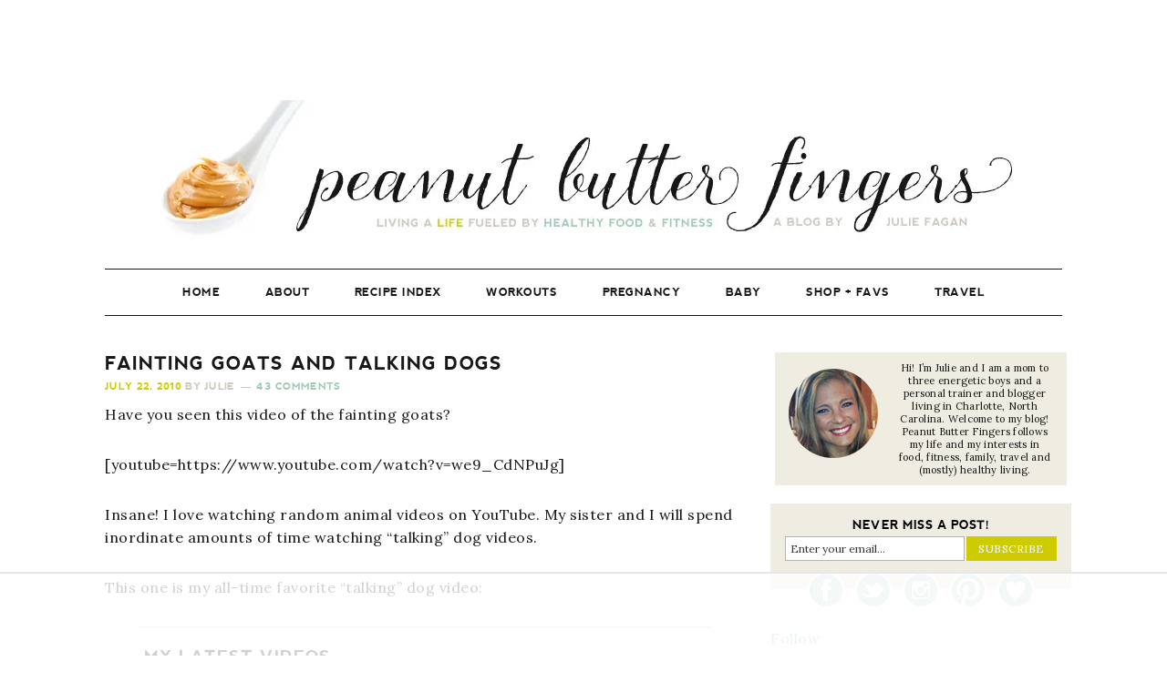

--- FILE ---
content_type: text/html; charset=UTF-8
request_url: https://www.pbfingers.com/fainting-goats-and-talking-dogs/
body_size: 69602
content:
<!DOCTYPE html>
<html lang="en-US">
<head ><meta charset="UTF-8" /><script>if(navigator.userAgent.match(/MSIE|Internet Explorer/i)||navigator.userAgent.match(/Trident\/7\..*?rv:11/i)){var href=document.location.href;if(!href.match(/[?&]nowprocket/)){if(href.indexOf("?")==-1){if(href.indexOf("#")==-1){document.location.href=href+"?nowprocket=1"}else{document.location.href=href.replace("#","?nowprocket=1#")}}else{if(href.indexOf("#")==-1){document.location.href=href+"&nowprocket=1"}else{document.location.href=href.replace("#","&nowprocket=1#")}}}}</script><script>(()=>{class RocketLazyLoadScripts{constructor(){this.v="2.0.4",this.userEvents=["keydown","keyup","mousedown","mouseup","mousemove","mouseover","mouseout","touchmove","touchstart","touchend","touchcancel","wheel","click","dblclick","input"],this.attributeEvents=["onblur","onclick","oncontextmenu","ondblclick","onfocus","onmousedown","onmouseenter","onmouseleave","onmousemove","onmouseout","onmouseover","onmouseup","onmousewheel","onscroll","onsubmit"]}async t(){this.i(),this.o(),/iP(ad|hone)/.test(navigator.userAgent)&&this.h(),this.u(),this.l(this),this.m(),this.k(this),this.p(this),this._(),await Promise.all([this.R(),this.L()]),this.lastBreath=Date.now(),this.S(this),this.P(),this.D(),this.O(),this.M(),await this.C(this.delayedScripts.normal),await this.C(this.delayedScripts.defer),await this.C(this.delayedScripts.async),await this.T(),await this.F(),await this.j(),await this.A(),window.dispatchEvent(new Event("rocket-allScriptsLoaded")),this.everythingLoaded=!0,this.lastTouchEnd&&await new Promise(t=>setTimeout(t,500-Date.now()+this.lastTouchEnd)),this.I(),this.H(),this.U(),this.W()}i(){this.CSPIssue=sessionStorage.getItem("rocketCSPIssue"),document.addEventListener("securitypolicyviolation",t=>{this.CSPIssue||"script-src-elem"!==t.violatedDirective||"data"!==t.blockedURI||(this.CSPIssue=!0,sessionStorage.setItem("rocketCSPIssue",!0))},{isRocket:!0})}o(){window.addEventListener("pageshow",t=>{this.persisted=t.persisted,this.realWindowLoadedFired=!0},{isRocket:!0}),window.addEventListener("pagehide",()=>{this.onFirstUserAction=null},{isRocket:!0})}h(){let t;function e(e){t=e}window.addEventListener("touchstart",e,{isRocket:!0}),window.addEventListener("touchend",function i(o){o.changedTouches[0]&&t.changedTouches[0]&&Math.abs(o.changedTouches[0].pageX-t.changedTouches[0].pageX)<10&&Math.abs(o.changedTouches[0].pageY-t.changedTouches[0].pageY)<10&&o.timeStamp-t.timeStamp<200&&(window.removeEventListener("touchstart",e,{isRocket:!0}),window.removeEventListener("touchend",i,{isRocket:!0}),"INPUT"===o.target.tagName&&"text"===o.target.type||(o.target.dispatchEvent(new TouchEvent("touchend",{target:o.target,bubbles:!0})),o.target.dispatchEvent(new MouseEvent("mouseover",{target:o.target,bubbles:!0})),o.target.dispatchEvent(new PointerEvent("click",{target:o.target,bubbles:!0,cancelable:!0,detail:1,clientX:o.changedTouches[0].clientX,clientY:o.changedTouches[0].clientY})),event.preventDefault()))},{isRocket:!0})}q(t){this.userActionTriggered||("mousemove"!==t.type||this.firstMousemoveIgnored?"keyup"===t.type||"mouseover"===t.type||"mouseout"===t.type||(this.userActionTriggered=!0,this.onFirstUserAction&&this.onFirstUserAction()):this.firstMousemoveIgnored=!0),"click"===t.type&&t.preventDefault(),t.stopPropagation(),t.stopImmediatePropagation(),"touchstart"===this.lastEvent&&"touchend"===t.type&&(this.lastTouchEnd=Date.now()),"click"===t.type&&(this.lastTouchEnd=0),this.lastEvent=t.type,t.composedPath&&t.composedPath()[0].getRootNode()instanceof ShadowRoot&&(t.rocketTarget=t.composedPath()[0]),this.savedUserEvents.push(t)}u(){this.savedUserEvents=[],this.userEventHandler=this.q.bind(this),this.userEvents.forEach(t=>window.addEventListener(t,this.userEventHandler,{passive:!1,isRocket:!0})),document.addEventListener("visibilitychange",this.userEventHandler,{isRocket:!0})}U(){this.userEvents.forEach(t=>window.removeEventListener(t,this.userEventHandler,{passive:!1,isRocket:!0})),document.removeEventListener("visibilitychange",this.userEventHandler,{isRocket:!0}),this.savedUserEvents.forEach(t=>{(t.rocketTarget||t.target).dispatchEvent(new window[t.constructor.name](t.type,t))})}m(){const t="return false",e=Array.from(this.attributeEvents,t=>"data-rocket-"+t),i="["+this.attributeEvents.join("],[")+"]",o="[data-rocket-"+this.attributeEvents.join("],[data-rocket-")+"]",s=(e,i,o)=>{o&&o!==t&&(e.setAttribute("data-rocket-"+i,o),e["rocket"+i]=new Function("event",o),e.setAttribute(i,t))};new MutationObserver(t=>{for(const n of t)"attributes"===n.type&&(n.attributeName.startsWith("data-rocket-")||this.everythingLoaded?n.attributeName.startsWith("data-rocket-")&&this.everythingLoaded&&this.N(n.target,n.attributeName.substring(12)):s(n.target,n.attributeName,n.target.getAttribute(n.attributeName))),"childList"===n.type&&n.addedNodes.forEach(t=>{if(t.nodeType===Node.ELEMENT_NODE)if(this.everythingLoaded)for(const i of[t,...t.querySelectorAll(o)])for(const t of i.getAttributeNames())e.includes(t)&&this.N(i,t.substring(12));else for(const e of[t,...t.querySelectorAll(i)])for(const t of e.getAttributeNames())this.attributeEvents.includes(t)&&s(e,t,e.getAttribute(t))})}).observe(document,{subtree:!0,childList:!0,attributeFilter:[...this.attributeEvents,...e]})}I(){this.attributeEvents.forEach(t=>{document.querySelectorAll("[data-rocket-"+t+"]").forEach(e=>{this.N(e,t)})})}N(t,e){const i=t.getAttribute("data-rocket-"+e);i&&(t.setAttribute(e,i),t.removeAttribute("data-rocket-"+e))}k(t){Object.defineProperty(HTMLElement.prototype,"onclick",{get(){return this.rocketonclick||null},set(e){this.rocketonclick=e,this.setAttribute(t.everythingLoaded?"onclick":"data-rocket-onclick","this.rocketonclick(event)")}})}S(t){function e(e,i){let o=e[i];e[i]=null,Object.defineProperty(e,i,{get:()=>o,set(s){t.everythingLoaded?o=s:e["rocket"+i]=o=s}})}e(document,"onreadystatechange"),e(window,"onload"),e(window,"onpageshow");try{Object.defineProperty(document,"readyState",{get:()=>t.rocketReadyState,set(e){t.rocketReadyState=e},configurable:!0}),document.readyState="loading"}catch(t){console.log("WPRocket DJE readyState conflict, bypassing")}}l(t){this.originalAddEventListener=EventTarget.prototype.addEventListener,this.originalRemoveEventListener=EventTarget.prototype.removeEventListener,this.savedEventListeners=[],EventTarget.prototype.addEventListener=function(e,i,o){o&&o.isRocket||!t.B(e,this)&&!t.userEvents.includes(e)||t.B(e,this)&&!t.userActionTriggered||e.startsWith("rocket-")||t.everythingLoaded?t.originalAddEventListener.call(this,e,i,o):(t.savedEventListeners.push({target:this,remove:!1,type:e,func:i,options:o}),"mouseenter"!==e&&"mouseleave"!==e||t.originalAddEventListener.call(this,e,t.savedUserEvents.push,o))},EventTarget.prototype.removeEventListener=function(e,i,o){o&&o.isRocket||!t.B(e,this)&&!t.userEvents.includes(e)||t.B(e,this)&&!t.userActionTriggered||e.startsWith("rocket-")||t.everythingLoaded?t.originalRemoveEventListener.call(this,e,i,o):t.savedEventListeners.push({target:this,remove:!0,type:e,func:i,options:o})}}J(t,e){this.savedEventListeners=this.savedEventListeners.filter(i=>{let o=i.type,s=i.target||window;return e!==o||t!==s||(this.B(o,s)&&(i.type="rocket-"+o),this.$(i),!1)})}H(){EventTarget.prototype.addEventListener=this.originalAddEventListener,EventTarget.prototype.removeEventListener=this.originalRemoveEventListener,this.savedEventListeners.forEach(t=>this.$(t))}$(t){t.remove?this.originalRemoveEventListener.call(t.target,t.type,t.func,t.options):this.originalAddEventListener.call(t.target,t.type,t.func,t.options)}p(t){let e;function i(e){return t.everythingLoaded?e:e.split(" ").map(t=>"load"===t||t.startsWith("load.")?"rocket-jquery-load":t).join(" ")}function o(o){function s(e){const s=o.fn[e];o.fn[e]=o.fn.init.prototype[e]=function(){return this[0]===window&&t.userActionTriggered&&("string"==typeof arguments[0]||arguments[0]instanceof String?arguments[0]=i(arguments[0]):"object"==typeof arguments[0]&&Object.keys(arguments[0]).forEach(t=>{const e=arguments[0][t];delete arguments[0][t],arguments[0][i(t)]=e})),s.apply(this,arguments),this}}if(o&&o.fn&&!t.allJQueries.includes(o)){const e={DOMContentLoaded:[],"rocket-DOMContentLoaded":[]};for(const t in e)document.addEventListener(t,()=>{e[t].forEach(t=>t())},{isRocket:!0});o.fn.ready=o.fn.init.prototype.ready=function(i){function s(){parseInt(o.fn.jquery)>2?setTimeout(()=>i.bind(document)(o)):i.bind(document)(o)}return"function"==typeof i&&(t.realDomReadyFired?!t.userActionTriggered||t.fauxDomReadyFired?s():e["rocket-DOMContentLoaded"].push(s):e.DOMContentLoaded.push(s)),o([])},s("on"),s("one"),s("off"),t.allJQueries.push(o)}e=o}t.allJQueries=[],o(window.jQuery),Object.defineProperty(window,"jQuery",{get:()=>e,set(t){o(t)}})}P(){const t=new Map;document.write=document.writeln=function(e){const i=document.currentScript,o=document.createRange(),s=i.parentElement;let n=t.get(i);void 0===n&&(n=i.nextSibling,t.set(i,n));const c=document.createDocumentFragment();o.setStart(c,0),c.appendChild(o.createContextualFragment(e)),s.insertBefore(c,n)}}async R(){return new Promise(t=>{this.userActionTriggered?t():this.onFirstUserAction=t})}async L(){return new Promise(t=>{document.addEventListener("DOMContentLoaded",()=>{this.realDomReadyFired=!0,t()},{isRocket:!0})})}async j(){return this.realWindowLoadedFired?Promise.resolve():new Promise(t=>{window.addEventListener("load",t,{isRocket:!0})})}M(){this.pendingScripts=[];this.scriptsMutationObserver=new MutationObserver(t=>{for(const e of t)e.addedNodes.forEach(t=>{"SCRIPT"!==t.tagName||t.noModule||t.isWPRocket||this.pendingScripts.push({script:t,promise:new Promise(e=>{const i=()=>{const i=this.pendingScripts.findIndex(e=>e.script===t);i>=0&&this.pendingScripts.splice(i,1),e()};t.addEventListener("load",i,{isRocket:!0}),t.addEventListener("error",i,{isRocket:!0}),setTimeout(i,1e3)})})})}),this.scriptsMutationObserver.observe(document,{childList:!0,subtree:!0})}async F(){await this.X(),this.pendingScripts.length?(await this.pendingScripts[0].promise,await this.F()):this.scriptsMutationObserver.disconnect()}D(){this.delayedScripts={normal:[],async:[],defer:[]},document.querySelectorAll("script[type$=rocketlazyloadscript]").forEach(t=>{t.hasAttribute("data-rocket-src")?t.hasAttribute("async")&&!1!==t.async?this.delayedScripts.async.push(t):t.hasAttribute("defer")&&!1!==t.defer||"module"===t.getAttribute("data-rocket-type")?this.delayedScripts.defer.push(t):this.delayedScripts.normal.push(t):this.delayedScripts.normal.push(t)})}async _(){await this.L();let t=[];document.querySelectorAll("script[type$=rocketlazyloadscript][data-rocket-src]").forEach(e=>{let i=e.getAttribute("data-rocket-src");if(i&&!i.startsWith("data:")){i.startsWith("//")&&(i=location.protocol+i);try{const o=new URL(i).origin;o!==location.origin&&t.push({src:o,crossOrigin:e.crossOrigin||"module"===e.getAttribute("data-rocket-type")})}catch(t){}}}),t=[...new Map(t.map(t=>[JSON.stringify(t),t])).values()],this.Y(t,"preconnect")}async G(t){if(await this.K(),!0!==t.noModule||!("noModule"in HTMLScriptElement.prototype))return new Promise(e=>{let i;function o(){(i||t).setAttribute("data-rocket-status","executed"),e()}try{if(navigator.userAgent.includes("Firefox/")||""===navigator.vendor||this.CSPIssue)i=document.createElement("script"),[...t.attributes].forEach(t=>{let e=t.nodeName;"type"!==e&&("data-rocket-type"===e&&(e="type"),"data-rocket-src"===e&&(e="src"),i.setAttribute(e,t.nodeValue))}),t.text&&(i.text=t.text),t.nonce&&(i.nonce=t.nonce),i.hasAttribute("src")?(i.addEventListener("load",o,{isRocket:!0}),i.addEventListener("error",()=>{i.setAttribute("data-rocket-status","failed-network"),e()},{isRocket:!0}),setTimeout(()=>{i.isConnected||e()},1)):(i.text=t.text,o()),i.isWPRocket=!0,t.parentNode.replaceChild(i,t);else{const i=t.getAttribute("data-rocket-type"),s=t.getAttribute("data-rocket-src");i?(t.type=i,t.removeAttribute("data-rocket-type")):t.removeAttribute("type"),t.addEventListener("load",o,{isRocket:!0}),t.addEventListener("error",i=>{this.CSPIssue&&i.target.src.startsWith("data:")?(console.log("WPRocket: CSP fallback activated"),t.removeAttribute("src"),this.G(t).then(e)):(t.setAttribute("data-rocket-status","failed-network"),e())},{isRocket:!0}),s?(t.fetchPriority="high",t.removeAttribute("data-rocket-src"),t.src=s):t.src="data:text/javascript;base64,"+window.btoa(unescape(encodeURIComponent(t.text)))}}catch(i){t.setAttribute("data-rocket-status","failed-transform"),e()}});t.setAttribute("data-rocket-status","skipped")}async C(t){const e=t.shift();return e?(e.isConnected&&await this.G(e),this.C(t)):Promise.resolve()}O(){this.Y([...this.delayedScripts.normal,...this.delayedScripts.defer,...this.delayedScripts.async],"preload")}Y(t,e){this.trash=this.trash||[];let i=!0;var o=document.createDocumentFragment();t.forEach(t=>{const s=t.getAttribute&&t.getAttribute("data-rocket-src")||t.src;if(s&&!s.startsWith("data:")){const n=document.createElement("link");n.href=s,n.rel=e,"preconnect"!==e&&(n.as="script",n.fetchPriority=i?"high":"low"),t.getAttribute&&"module"===t.getAttribute("data-rocket-type")&&(n.crossOrigin=!0),t.crossOrigin&&(n.crossOrigin=t.crossOrigin),t.integrity&&(n.integrity=t.integrity),t.nonce&&(n.nonce=t.nonce),o.appendChild(n),this.trash.push(n),i=!1}}),document.head.appendChild(o)}W(){this.trash.forEach(t=>t.remove())}async T(){try{document.readyState="interactive"}catch(t){}this.fauxDomReadyFired=!0;try{await this.K(),this.J(document,"readystatechange"),document.dispatchEvent(new Event("rocket-readystatechange")),await this.K(),document.rocketonreadystatechange&&document.rocketonreadystatechange(),await this.K(),this.J(document,"DOMContentLoaded"),document.dispatchEvent(new Event("rocket-DOMContentLoaded")),await this.K(),this.J(window,"DOMContentLoaded"),window.dispatchEvent(new Event("rocket-DOMContentLoaded"))}catch(t){console.error(t)}}async A(){try{document.readyState="complete"}catch(t){}try{await this.K(),this.J(document,"readystatechange"),document.dispatchEvent(new Event("rocket-readystatechange")),await this.K(),document.rocketonreadystatechange&&document.rocketonreadystatechange(),await this.K(),this.J(window,"load"),window.dispatchEvent(new Event("rocket-load")),await this.K(),window.rocketonload&&window.rocketonload(),await this.K(),this.allJQueries.forEach(t=>t(window).trigger("rocket-jquery-load")),await this.K(),this.J(window,"pageshow");const t=new Event("rocket-pageshow");t.persisted=this.persisted,window.dispatchEvent(t),await this.K(),window.rocketonpageshow&&window.rocketonpageshow({persisted:this.persisted})}catch(t){console.error(t)}}async K(){Date.now()-this.lastBreath>45&&(await this.X(),this.lastBreath=Date.now())}async X(){return document.hidden?new Promise(t=>setTimeout(t)):new Promise(t=>requestAnimationFrame(t))}B(t,e){return e===document&&"readystatechange"===t||(e===document&&"DOMContentLoaded"===t||(e===window&&"DOMContentLoaded"===t||(e===window&&"load"===t||e===window&&"pageshow"===t)))}static run(){(new RocketLazyLoadScripts).t()}}RocketLazyLoadScripts.run()})();</script>

<meta name="viewport" content="width=device-width, initial-scale=1" />
<link href='https://i2.wp.com' rel='preconnect' crossorigin>
<link href='https://fonts.googleapis.com' rel='preconnect' crossorigin>
<link href='https://fonts.gstatic.com' rel='preconnect' crossorigin>
<link href='https://www.google-analytics.com' rel='preconnect' crossorigin>
<script data-no-optimize="1" data-cfasync="false">!function(){"use strict";const t={adt_ei:{identityApiKey:"plainText",source:"url",type:"plaintext",priority:1},adt_eih:{identityApiKey:"sha256",source:"urlh",type:"hashed",priority:2},sh_kit:{identityApiKey:"sha256",source:"urlhck",type:"hashed",priority:3}},e=Object.keys(t);function i(t){return function(t){const e=t.match(/((?=([a-z0-9._!#$%+^&*()[\]<>-]+))\2@[a-z0-9._-]+\.[a-z0-9._-]+)/gi);return e?e[0]:""}(function(t){return t.replace(/\s/g,"")}(t.toLowerCase()))}!async function(){const n=new URL(window.location.href),o=n.searchParams;let a=null;const r=Object.entries(t).sort(([,t],[,e])=>t.priority-e.priority).map(([t])=>t);for(const e of r){const n=o.get(e),r=t[e];if(!n||!r)continue;const c=decodeURIComponent(n),d="plaintext"===r.type&&i(c),s="hashed"===r.type&&c;if(d||s){a={value:c,config:r};break}}if(a){const{value:t,config:e}=a;window.adthrive=window.adthrive||{},window.adthrive.cmd=window.adthrive.cmd||[],window.adthrive.cmd.push(function(){window.adthrive.identityApi({source:e.source,[e.identityApiKey]:t},({success:i,data:n})=>{i?window.adthrive.log("info","Plugin","detectEmails",`Identity API called with ${e.type} email: ${t}`,n):window.adthrive.log("warning","Plugin","detectEmails",`Failed to call Identity API with ${e.type} email: ${t}`,n)})})}!function(t,e){const i=new URL(e);t.forEach(t=>i.searchParams.delete(t)),history.replaceState(null,"",i.toString())}(e,n)}()}();
</script><script type="rocketlazyloadscript">ifInited=!1;

function lazyif1(){
if(ifInited)return;var l=document.createElement('link');l.href='/wp-content/plugins/instagram-feed-pro/css/sbi-styles.min.css';l.type='text/css';l.rel='stylesheet';l.media='screen';document.getElementsByTagName('head')[0].appendChild(l);
var s=document.createElement('script');s.onload=function(){};s.src='/wp-content/plugins/instagram-feed-pro/js/sbi-scripts.min.js';document.head.appendChild(s)
ifInited=!0;console.log('load css / js [ /plugins/instagram-feed-pro/css/sb-instagram.min.css ] [1x css /01x js ]')
}
var s_if='#sb_instagram';

function lazyifold1(){
var i=function(t){if(!t)return;var n=t.getBoundingClientRect();return 2623>n.top||-2623>n.top};if(ifInited||!i(document.querySelector(s_if)))return;lazyif1()
}
function inviewif(){if(!'IntersectionObserver' in window||!('IntersectionObserverEntry' in window)||!('intersectionRatio' in window.IntersectionObserverEntry.prototype)){
document.addEventListener('resize',lazyifold1);
document.addEventListener('mousemove',lazyifold1);
document.addEventListener('scroll',function(){if(window.scrollY>99)lazyifold1()})
lazyifold1()
}else{
var Elsif=document.querySelectorAll(s_if);
var observerif=new IntersectionObserver(function(entries){
entries.forEach(function(e){
if(e.isIntersecting){
lazyif1();
observerif.unobserve(e.target)
}})},{rootMargin:'1111px'});Elsif.forEach(function(e){observerif.observe(e)})
}}
document.addEventListener('DOMContentLoaded',inviewif);document.addEventListener('mousemove',lazyifold1);
document.addEventListener('touchstart',lazyifold1);</script><script type="rocketlazyloadscript">blgInited=!1;
function lazyblg1(){
var i=function(t){if(!t)return;var n=t.getBoundingClientRect();return 1888>n.top||-1888>n.top};if(blgInited||!i(document.querySelector('.blocks-gallery-item,.has-very-light-gray-color,[class^="wp-block-"]')))return;blgInited=!0;['touchstart','mousemove','resize'].forEach(function(e){window.removeEventListener(e,lazyblg1)});document.removeEventListener('scroll',sclazyblg1);console.log('load css/js [/wp-includes/css/dist/block-library/theme.min.css] [2/0]');
var l=document.createElement('link');l.href='/wp-includes/css/dist/block-library/theme.min.css';l.type='text/css';l.rel='stylesheet';l.media='screen';document.getElementsByTagName('head')[0].appendChild(l);
var l1=document.createElement('link');l1.href='/wp-includes/css/dist/block-library/style.min.css';l1.type='text/css';l1.rel='stylesheet';l1.media='screen';document.getElementsByTagName('head')[0].appendChild(l1);
}['touchstart','mousemove'].forEach(function(e){window.addEventListener(e,lazyblg1)});function sclazyblg1(){if(window.scrollY>53)lazyblg1()}document.addEventListener('scroll',sclazyblg1)</script><script type="rocketlazyloadscript">wicInited=!1;
function lazywic1(){
var i=function(t){if(!t)return;var n=t.getBoundingClientRect();return 1888>n.top||-1888>n.top};if(wicInited||!i(document.querySelector('[class^="components-"]')))return;wicInited=!0;['touchstart','mousemove','resize'].forEach(function(e){window.removeEventListener(e,lazywic1)});document.removeEventListener('scroll',sclazywic1);console.log('load css/js [/wp-includes/css/dist/components/style.min.css] [1/0]');
var l=document.createElement('link');l.href='/wp-includes/css/dist/components/style.min.css';l.type='text/css';l.rel='stylesheet';l.media='screen';document.getElementsByTagName('head')[0].appendChild(l);
}['touchstart','mousemove'].forEach(function(e){window.addEventListener(e,lazywic1)});function sclazywic1(){if(window.scrollY>53)lazywic1()}document.addEventListener('scroll',sclazywic1)</script><meta name='robots' content='index, follow, max-image-preview:large, max-snippet:-1, max-video-preview:-1' />
	<style>img:is([sizes="auto" i], [sizes^="auto," i]) { contain-intrinsic-size: 3000px 1500px }</style>
	<style data-no-optimize="1" data-cfasync="false">
	.adthrive-ad {
		margin-top: 10px;
		margin-bottom: 10px;
		text-align: center;
		overflow-x: visible;
		clear: both;
		line-height: 0;
	}
	body:not(.adthrive-device-phone) .adthrive-recipe {
float:right;
margin-left: 10px;
}

@media only screen and (max-width: 375px) {
.site-inner {
padding-left:0px;
padding-right:0px;
}
}

body.adthrive-device-phone .tasty-recipes {
border: 1px solid #E9E6DC; 
padding-left:3px !important;
padding-right:3px !important;
}

body.adthrive-device-phone  .tasty-recipes-entry-content .tasty-recipes-description, body.adthrive-device-phone  .tasty-recipes-entry-content .tasty-recipes-ingredients, body.adthrive-device-phone  .tasty-recipes-entry-content .tasty-recipes-instructions, body.adthrive-device-phone  .tasty-recipes-entry-content .tasty-recipes-keywords {
padding-left:0px !Important;
padding-right: 0px !important;
}

/* Font Size */
body {
font-size:16px!important;
line-height:1.6;
}</style>
<script data-no-optimize="1" data-cfasync="false">
	window.adthriveCLS = {
		enabledLocations: ['Content', 'Recipe'],
		injectedSlots: [],
		injectedFromPlugin: true,
		branch: 'ab20107',bucket: 'prod',			};
	window.adthriveCLS.siteAds = {"betaTester":false,"targeting":[{"value":"5542e872164079b941706530","key":"siteId"},{"value":"6233884d5cf7b87088074a77","key":"organizationId"},{"value":"Peanut Butter Fingers","key":"siteName"},{"value":"AdThrive Edge","key":"service"},{"value":"on","key":"bidding"},{"value":["Family and Parenting","Food"],"key":"verticals"}],"siteUrl":"https://pbfingers.com","siteId":"5542e872164079b941706530","siteName":"Peanut Butter Fingers","breakpoints":{"tablet":768,"desktop":1024},"cloudflare":null,"adUnits":[{"sequence":null,"thirdPartyAdUnitName":null,"targeting":[{"value":["Header"],"key":"location"}],"devices":["tablet","desktop"],"name":"Header","sticky":false,"location":"Header","dynamic":{"pageSelector":"","spacing":0,"max":1,"lazyMax":null,"enable":true,"lazy":false,"elementSelector":".site-header","skip":0,"classNames":[],"position":"beforebegin","every":1,"enabled":true},"stickyOverlapSelector":"","adSizes":[[728,90],[320,50],[468,60],[970,90],[1,1],[320,100],[970,250],[300,50],[728,250]],"priority":399,"autosize":true},{"sequence":1,"thirdPartyAdUnitName":null,"targeting":[{"value":["Sidebar"],"key":"location"}],"devices":["desktop"],"name":"Sidebar_1","sticky":false,"location":"Sidebar","dynamic":{"pageSelector":"","spacing":0,"max":1,"lazyMax":null,"enable":true,"lazy":false,"elementSelector":".sidebar > .widget","skip":3,"classNames":[],"position":"afterend","every":4,"enabled":true},"stickyOverlapSelector":"","adSizes":[[160,600],[336,280],[320,50],[300,600],[250,250],[1,1],[320,100],[300,1050],[300,50],[300,420],[300,250]],"priority":299,"autosize":true},{"sequence":9,"thirdPartyAdUnitName":null,"targeting":[{"value":["Sidebar"],"key":"location"},{"value":true,"key":"sticky"}],"devices":["desktop"],"name":"Sidebar_9","sticky":true,"location":"Sidebar","dynamic":{"pageSelector":"","spacing":0,"max":1,"lazyMax":null,"enable":true,"lazy":false,"elementSelector":".sidebar","skip":0,"classNames":[],"position":"beforeend","every":1,"enabled":true},"stickyOverlapSelector":".footer-widgets","adSizes":[[160,600],[336,280],[320,50],[300,600],[250,250],[1,1],[320,100],[300,1050],[300,50],[300,420],[300,250]],"priority":291,"autosize":true},{"sequence":null,"thirdPartyAdUnitName":null,"targeting":[{"value":["Content"],"key":"location"}],"devices":["desktop"],"name":"Content","sticky":false,"location":"Content","dynamic":{"pageSelector":"body.single, body.page, body.home","spacing":1,"max":4,"lazyMax":95,"enable":true,"lazy":true,"elementSelector":".entry-content > *","skip":6,"classNames":[],"position":"afterend","every":1,"enabled":true},"stickyOverlapSelector":"","adSizes":[[728,90],[336,280],[320,50],[468,60],[970,90],[250,250],[1,1],[320,100],[970,250],[1,2],[300,50],[300,300],[552,334],[728,250],[300,250]],"priority":199,"autosize":true},{"sequence":null,"thirdPartyAdUnitName":null,"targeting":[{"value":["Content"],"key":"location"}],"devices":["phone","tablet"],"name":"Content","sticky":false,"location":"Content","dynamic":{"pageSelector":"body.search, body.archive","spacing":0,"max":3,"lazyMax":96,"enable":true,"lazy":true,"elementSelector":".post","skip":0,"classNames":[],"position":"afterend","every":2,"enabled":true},"stickyOverlapSelector":"","adSizes":[[728,90],[336,280],[320,50],[468,60],[970,90],[250,250],[1,1],[320,100],[970,250],[1,2],[300,50],[300,300],[552,334],[728,250],[300,250]],"priority":199,"autosize":true},{"sequence":null,"thirdPartyAdUnitName":null,"targeting":[{"value":["Content"],"key":"location"}],"devices":["tablet"],"name":"Content","sticky":false,"location":"Content","dynamic":{"pageSelector":"body.single, body.page, body.home","spacing":0.7,"max":4,"lazyMax":95,"enable":true,"lazy":true,"elementSelector":".entry-content > *","skip":0,"classNames":[],"position":"afterend","every":1,"enabled":true},"stickyOverlapSelector":"","adSizes":[[728,90],[336,280],[320,50],[468,60],[970,90],[250,250],[1,1],[320,100],[970,250],[1,2],[300,50],[300,300],[552,334],[728,250],[300,250]],"priority":199,"autosize":true},{"sequence":null,"thirdPartyAdUnitName":null,"targeting":[{"value":["Content"],"key":"location"}],"devices":["phone"],"name":"Content","sticky":false,"location":"Content","dynamic":{"pageSelector":"body.single, body.page, body.home","spacing":1,"max":3,"lazyMax":96,"enable":true,"lazy":true,"elementSelector":".entry-content > *","skip":9,"classNames":[],"position":"afterend","every":1,"enabled":true},"stickyOverlapSelector":"","adSizes":[[728,90],[336,280],[320,50],[468,60],[970,90],[250,250],[1,1],[320,100],[970,250],[1,2],[300,50],[300,300],[552,334],[728,250],[300,250]],"priority":199,"autosize":true},{"sequence":null,"thirdPartyAdUnitName":null,"targeting":[{"value":["Recipe"],"key":"location"}],"devices":["tablet","desktop"],"name":"Recipe","sticky":false,"location":"Recipe","dynamic":{"pageSelector":"","spacing":0,"max":1,"lazyMax":null,"enable":true,"lazy":false,"elementSelector":".tasty-recipes-ingredients","skip":0,"classNames":[],"position":"afterbegin","every":1,"enabled":true},"stickyOverlapSelector":"","adSizes":[[320,50],[250,250],[1,1],[320,100],[1,2],[300,50],[320,300],[300,390],[300,250]],"priority":-101,"autosize":true},{"sequence":2,"thirdPartyAdUnitName":null,"targeting":[{"value":["Recipe"],"key":"location"}],"devices":["tablet","desktop"],"name":"Recipe_2","sticky":false,"location":"Recipe","dynamic":{"pageSelector":"","spacing":0,"max":1,"lazyMax":null,"enable":true,"lazy":false,"elementSelector":".tasty-recipes-instructions li:last-of-type","skip":0,"classNames":[],"position":"beforebegin","every":1,"enabled":true},"stickyOverlapSelector":"","adSizes":[[320,50],[250,250],[1,1],[320,100],[1,2],[300,50],[320,300],[300,390],[300,250]],"priority":-102,"autosize":true},{"sequence":1,"thirdPartyAdUnitName":null,"targeting":[{"value":["Recipe"],"key":"location"}],"devices":["phone"],"name":"Recipe_1","sticky":false,"location":"Recipe","dynamic":{"pageSelector":"","spacing":0,"max":1,"lazyMax":null,"enable":true,"lazy":false,"elementSelector":".tasty-recipes-ingredients","skip":0,"classNames":[],"position":"beforebegin","every":1,"enabled":true},"stickyOverlapSelector":"","adSizes":[[320,50],[250,250],[1,1],[320,100],[1,2],[300,50],[320,300],[300,390],[300,250]],"priority":-101,"autosize":true},{"sequence":null,"thirdPartyAdUnitName":null,"targeting":[{"value":["Recipe"],"key":"location"}],"devices":["phone"],"name":"Recipe","sticky":false,"location":"Recipe","dynamic":{"pageSelector":"","spacing":0,"max":1,"lazyMax":null,"enable":true,"lazy":false,"elementSelector":".tasty-recipes-instructions","skip":0,"classNames":[],"position":"beforebegin","every":1,"enabled":true},"stickyOverlapSelector":"","adSizes":[[320,50],[250,250],[1,1],[320,100],[1,2],[300,50],[320,300],[300,390],[300,250]],"priority":-101,"autosize":true},{"sequence":2,"thirdPartyAdUnitName":null,"targeting":[{"value":["Recipe"],"key":"location"}],"devices":["phone"],"name":"Recipe_2","sticky":false,"location":"Recipe","dynamic":{"pageSelector":"","spacing":0,"max":1,"lazyMax":null,"enable":true,"lazy":false,"elementSelector":".tasty-recipes-instructions","skip":0,"classNames":[],"position":"afterend","every":1,"enabled":true},"stickyOverlapSelector":"","adSizes":[[320,50],[250,250],[1,1],[320,100],[1,2],[300,50],[320,300],[300,390],[300,250]],"priority":-102,"autosize":true},{"sequence":null,"thirdPartyAdUnitName":null,"targeting":[{"value":["Below Post"],"key":"location"}],"devices":["desktop","tablet","phone"],"name":"Below_Post","sticky":false,"location":"Below Post","dynamic":{"pageSelector":"","spacing":1,"max":0,"lazyMax":10,"enable":true,"lazy":true,"elementSelector":".adjacent-entry-pagination, .comment-list > li","skip":0,"classNames":[],"position":"afterend","every":1,"enabled":true},"stickyOverlapSelector":"","adSizes":[[728,90],[336,280],[320,50],[468,60],[250,250],[1,1],[320,100],[300,250],[970,250],[728,250]],"priority":99,"autosize":true},{"sequence":null,"thirdPartyAdUnitName":null,"targeting":[{"value":["Footer"],"key":"location"},{"value":true,"key":"sticky"}],"devices":["tablet","phone","desktop"],"name":"Footer","sticky":true,"location":"Footer","dynamic":{"pageSelector":"","spacing":0,"max":1,"lazyMax":null,"enable":true,"lazy":false,"elementSelector":"body","skip":0,"classNames":[],"position":"beforeend","every":1,"enabled":true},"stickyOverlapSelector":"","adSizes":[[320,50],[320,100],[728,90],[970,90],[468,60],[1,1],[300,50]],"priority":-1,"autosize":true}],"adDensityLayout":{"mobile":{"adDensity":0.2,"onePerViewport":false},"pageOverrides":[{"mobile":{"adDensity":0.3,"onePerViewport":false},"note":null,"pageSelector":"body.search, body.archive","desktop":{"adDensity":0.26,"onePerViewport":false}}],"desktop":{"adDensity":0.2,"onePerViewport":false}},"adDensityEnabled":true,"siteExperiments":[],"adTypes":{"sponsorTileDesktop":true,"interscrollerDesktop":true,"nativeBelowPostDesktop":true,"miniscroller":true,"largeFormatsMobile":true,"nativeMobileContent":true,"inRecipeRecommendationMobile":true,"nativeMobileRecipe":true,"sponsorTileMobile":true,"expandableCatalogAdsMobile":false,"frameAdsMobile":true,"outstreamMobile":true,"nativeHeaderMobile":true,"frameAdsDesktop":true,"inRecipeRecommendationDesktop":true,"expandableFooterDesktop":true,"nativeDesktopContent":true,"outstreamDesktop":true,"animatedFooter":true,"skylineHeader":true,"expandableFooter":true,"nativeDesktopSidebar":true,"videoFootersMobile":true,"videoFootersDesktop":true,"interscroller":true,"nativeDesktopRecipe":true,"nativeHeaderDesktop":true,"nativeBelowPostMobile":true,"expandableCatalogAdsDesktop":false,"largeFormatsDesktop":true},"adOptions":{"theTradeDesk":true,"usCmpClickWrap":{"enabled":false,"regions":[]},"undertone":true,"sidebarConfig":{"dynamicStickySidebar":{"minHeight":2800,"enabled":true,"blockedSelectors":[]}},"footerCloseButton":true,"teads":true,"seedtag":true,"pmp":true,"thirtyThreeAcross":true,"sharethrough":true,"optimizeVideoPlayersForEarnings":true,"removeVideoTitleWrapper":true,"pubMatic":true,"contentTermsFooterEnabled":true,"chicory":true,"infiniteScroll":false,"longerVideoAdPod":true,"yahoossp":true,"spa":false,"stickyContainerConfig":{"recipeDesktop":{"minHeight":null,"enabled":false},"blockedSelectors":[],"stickyHeaderSelectors":[],"content":{"minHeight":null,"enabled":false},"recipeMobile":{"minHeight":null,"enabled":false}},"gatedPrint":{"siteEmailServiceProviderId":null,"defaultOptIn":false,"closeButtonEnabled":false,"enabled":false,"newsletterPromptEnabled":false},"yieldmo":true,"footerSelector":"","consentMode":{"enabled":false,"customVendorList":""},"amazonUAM":true,"gamMCMEnabled":true,"gamMCMChildNetworkCode":"22584494877","rubicon":true,"conversant":true,"openx":true,"customCreativeEnabled":true,"mobileHeaderHeight":1,"secColor":"#000000","unruly":true,"mediaGrid":true,"bRealTime":true,"adInViewTime":null,"regulatory":{"privacyPolicyUrl":"","termsOfServiceUrl":""},"gumgum":true,"comscoreFooter":false,"desktopInterstitial":false,"contentAdXExpansionDesktop":true,"amx":true,"footerCloseButtonDesktop":true,"ozone":true,"isAutoOptimized":false,"comscoreTAL":false,"targetaff":false,"bgColor":"#FFFFFF","advancePlaylistOptions":{"playlistPlayer":{"enabled":true},"relatedPlayer":{"enabled":true,"applyToFirst":true}},"kargo":true,"liveRampATS":true,"footerCloseButtonMobile":true,"interstitialBlockedPageSelectors":"","prioritizeShorterVideoAds":true,"allowSmallerAdSizes":true,"comscore":"Food","blis":true,"wakeLock":{"desktopEnabled":true,"mobileValue":15,"mobileEnabled":true,"desktopValue":30},"mobileInterstitial":false,"tripleLift":true,"sensitiveCategories":["alc","cbd","conl","drg","gamv"],"liveRamp":true,"mobileInterstitialBlockedPageSelectors":"","adthriveEmailIdentity":true,"criteo":true,"nativo":true,"infiniteScrollOptions":{"selector":"","heightThreshold":0},"siteAttributes":{"mobileHeaderSelectors":[],"desktopHeaderSelectors":[]},"dynamicContentSlotLazyLoading":true,"clsOptimizedAds":true,"ogury":true,"verticals":["Family and Parenting","Food"],"inImage":false,"stackadapt":true,"usCMP":{"regions":[],"defaultOptIn":false,"enabled":false,"strictMode":false},"contentAdXExpansionMobile":true,"advancePlaylist":true,"medianet":true,"delayLoading":false,"inImageZone":null,"appNexus":true,"rise":true,"liveRampId":"","infiniteScrollRefresh":false,"indexExchange":true},"siteAdsProfiles":[],"thirdPartySiteConfig":{"partners":{"discounts":[]}},"videoPlayers":{"contextual":{"autoplayCollapsibleEnabled":false,"overrideEmbedLocation":false,"defaultPlayerType":"static"},"videoEmbed":"wordpress","footerSelector":"","contentSpecificPlaylists":[],"players":[{"devices":["desktop","mobile"],"description":"","id":4049738,"title":"Stationary related player - desktop and mobile","type":"stationaryRelated","enabled":true,"playerId":"bZwMm0Yn"},{"pageSelector":"","devices":["desktop"],"description":"","elementSelector":"","skip":0,"id":4049739,"position":"afterend","title":"Sticky related player - desktop","type":"stickyRelated","enabled":true,"playerId":"bZwMm0Yn"},{"pageSelector":"","devices":["mobile"],"mobileLocation":"top-right","description":"","elementSelector":"","skip":0,"id":4049740,"position":"afterend","title":"Sticky related player - mobile","type":"stickyRelated","enabled":true,"playerId":"bZwMm0Yn"},{"playlistId":"ex263VXa","pageSelector":"body.single, body.page","devices":["desktop","mobile"],"mobileLocation":"bottom-right","description":"","skip":3,"title":"MY LATEST VIDEOS","type":"stickyPlaylist","enabled":true,"footerSelector":"","elementSelector":".entry-content > p","id":4049741,"position":"afterend","saveVideoCloseState":false,"shuffle":true,"playerId":"VHx2fOOb"}],"partners":{"theTradeDesk":true,"unruly":true,"mediaGrid":true,"undertone":true,"gumgum":true,"seedtag":true,"amx":true,"ozone":true,"pmp":true,"kargo":true,"stickyOutstream":{"desktop":{"enabled":true},"blockedPageSelectors":"","mobileLocation":"bottom-left","allowOnHomepage":true,"mobile":{"enabled":true},"saveVideoCloseState":false,"mobileHeaderSelector":"","allowForPageWithStickyPlayer":{"enabled":true}},"sharethrough":true,"blis":true,"tripleLift":true,"pubMatic":true,"criteo":true,"yahoossp":true,"nativo":true,"stackadapt":true,"yieldmo":true,"amazonUAM":true,"medianet":true,"rubicon":true,"appNexus":true,"rise":true,"openx":true,"indexExchange":true}}};</script>

<script data-no-optimize="1" data-cfasync="false">
(function(w, d) {
	w.adthrive = w.adthrive || {};
	w.adthrive.cmd = w.adthrive.cmd || [];
	w.adthrive.plugin = 'adthrive-ads-3.10.0';
	w.adthrive.host = 'ads.adthrive.com';
	w.adthrive.integration = 'plugin';

	var commitParam = (w.adthriveCLS && w.adthriveCLS.bucket !== 'prod' && w.adthriveCLS.branch) ? '&commit=' + w.adthriveCLS.branch : '';

	var s = d.createElement('script');
	s.async = true;
	s.referrerpolicy='no-referrer-when-downgrade';
	s.src = 'https://' + w.adthrive.host + '/sites/5542e872164079b941706530/ads.min.js?referrer=' + w.encodeURIComponent(w.location.href) + commitParam + '&cb=' + (Math.floor(Math.random() * 100) + 1) + '';
	var n = d.getElementsByTagName('script')[0];
	n.parentNode.insertBefore(s, n);
})(window, document);
</script>
<link rel="dns-prefetch" href="https://ads.adthrive.com/"><link rel="preconnect" href="https://ads.adthrive.com/"><link rel="preconnect" href="https://ads.adthrive.com/" crossorigin>
	<!-- This site is optimized with the Yoast SEO plugin v26.7 - https://yoast.com/wordpress/plugins/seo/ -->
	<title>Fainting Goats and Talking Dogs - Peanut Butter Fingers</title>
<link data-rocket-prefetch href="https://ads.adthrive.com" rel="dns-prefetch">
<link data-rocket-prefetch href="https://securepubads.g.doubleclick.net" rel="dns-prefetch">
<link data-rocket-prefetch href="https://c.aps.amazon-adsystem.com" rel="dns-prefetch">
<link data-rocket-prefetch href="https://fonts.googleapis.com" rel="dns-prefetch">
<link data-rocket-preload as="style" href="https://fonts.googleapis.com/css?family=Lora%7COpen%20Sans%3A300%2C400&#038;display=swap" rel="preload">
<link href="https://fonts.googleapis.com/css?family=Lora%7COpen%20Sans%3A300%2C400&#038;display=swap" media="print" onload="this.media=&#039;all&#039;" rel="stylesheet">
<noscript data-wpr-hosted-gf-parameters=""><link rel="stylesheet" href="https://fonts.googleapis.com/css?family=Lora%7COpen%20Sans%3A300%2C400&#038;display=swap"></noscript><link rel="preload" data-rocket-preload as="image" href="https://i2.wp.com/pbfingers.com/wp-content/themes/swoon-pbfingers/images/header.jpg" fetchpriority="high">
	<link rel="canonical" href="https://www.pbfingers.com/fainting-goats-and-talking-dogs/" />
	<meta property="og:locale" content="en_US" />
	<meta property="og:type" content="article" />
	<meta property="og:title" content="Fainting Goats and Talking Dogs - Peanut Butter Fingers" />
	<meta property="og:description" content="Have you seen this video of the fainting goats? [youtube=https://www.youtube.com/watch?v=we9_CdNPuJg] Insane! I love watching random animal videos on YouTube. My sister and I will spend inordinate amounts of time watching &#8220;talking&#8221; dog videos. This one is my all-time favorite &#8220;talking&#8221; dog video: [youtube=https://www.youtube.com/watch?v=Cx1We6GX4IM] &#8220;I want my mamaaaa!&#8221; Sadie says this all the time&#8230; But she...&nbsp;Read More &raquo;" />
	<meta property="og:url" content="https://www.pbfingers.com/fainting-goats-and-talking-dogs/" />
	<meta property="og:site_name" content="Peanut Butter Fingers" />
	<meta property="article:publisher" content="https://www.facebook.com/#%21%2fPBFingers" />
	<meta property="article:author" content="https://www.facebook.com/PBFingers/" />
	<meta property="article:published_time" content="2010-07-22T17:40:09+00:00" />
	<meta property="og:image" content="https://peanutbutterfingers.files.wordpress.com/2010/07/252.jpg" />
	<meta name="author" content="Julie" />
	<meta name="twitter:card" content="summary_large_image" />
	<meta name="twitter:creator" content="@pbfingers" />
	<meta name="twitter:site" content="@pbfingers" />
	<meta name="twitter:label1" content="Written by" />
	<meta name="twitter:data1" content="Julie" />
	<meta name="twitter:label2" content="Est. reading time" />
	<meta name="twitter:data2" content="1 minute" />
	<script type="application/ld+json" class="yoast-schema-graph">{"@context":"https://schema.org","@graph":[{"@type":"Article","@id":"https://www.pbfingers.com/fainting-goats-and-talking-dogs/#article","isPartOf":{"@id":"https://www.pbfingers.com/fainting-goats-and-talking-dogs/"},"author":{"name":"Julie","@id":"https://www.pbfingers.com/#/schema/person/5e35bf36f5640c0922481000b5b28906"},"headline":"Fainting Goats and Talking Dogs","datePublished":"2010-07-22T17:40:09+00:00","mainEntityOfPage":{"@id":"https://www.pbfingers.com/fainting-goats-and-talking-dogs/"},"wordCount":278,"commentCount":43,"image":{"@id":"https://www.pbfingers.com/fainting-goats-and-talking-dogs/#primaryimage"},"thumbnailUrl":"https://peanutbutterfingers.files.wordpress.com/2010/07/252.jpg","keywords":["Alternative Bagels","avocado","Chavrie","fainting goats","goat cheese","lunch","spinach","talking dogs"],"inLanguage":"en-US","potentialAction":[{"@type":"CommentAction","name":"Comment","target":["https://www.pbfingers.com/fainting-goats-and-talking-dogs/#respond"]}]},{"@type":"WebPage","@id":"https://www.pbfingers.com/fainting-goats-and-talking-dogs/","url":"https://www.pbfingers.com/fainting-goats-and-talking-dogs/","name":"Fainting Goats and Talking Dogs - Peanut Butter Fingers","isPartOf":{"@id":"https://www.pbfingers.com/#website"},"primaryImageOfPage":{"@id":"https://www.pbfingers.com/fainting-goats-and-talking-dogs/#primaryimage"},"image":{"@id":"https://www.pbfingers.com/fainting-goats-and-talking-dogs/#primaryimage"},"thumbnailUrl":"https://peanutbutterfingers.files.wordpress.com/2010/07/252.jpg","datePublished":"2010-07-22T17:40:09+00:00","author":{"@id":"https://www.pbfingers.com/#/schema/person/5e35bf36f5640c0922481000b5b28906"},"breadcrumb":{"@id":"https://www.pbfingers.com/fainting-goats-and-talking-dogs/#breadcrumb"},"inLanguage":"en-US","potentialAction":[{"@type":"ReadAction","target":["https://www.pbfingers.com/fainting-goats-and-talking-dogs/"]}]},{"@type":"ImageObject","inLanguage":"en-US","@id":"https://www.pbfingers.com/fainting-goats-and-talking-dogs/#primaryimage","url":"https://peanutbutterfingers.files.wordpress.com/2010/07/252.jpg","contentUrl":"https://peanutbutterfingers.files.wordpress.com/2010/07/252.jpg"},{"@type":"BreadcrumbList","@id":"https://www.pbfingers.com/fainting-goats-and-talking-dogs/#breadcrumb","itemListElement":[{"@type":"ListItem","position":1,"name":"Home","item":"https://www.pbfingers.com/"},{"@type":"ListItem","position":2,"name":"Fainting Goats and Talking Dogs"}]},{"@type":"WebSite","@id":"https://www.pbfingers.com/#website","url":"https://www.pbfingers.com/","name":"Peanut Butter Fingers","description":"Living a Life Fueled by Healthy Food and Fitness","potentialAction":[{"@type":"SearchAction","target":{"@type":"EntryPoint","urlTemplate":"https://www.pbfingers.com/?s={search_term_string}"},"query-input":{"@type":"PropertyValueSpecification","valueRequired":true,"valueName":"search_term_string"}}],"inLanguage":"en-US"},{"@type":"Person","@id":"https://www.pbfingers.com/#/schema/person/5e35bf36f5640c0922481000b5b28906","name":"Julie","image":{"@type":"ImageObject","inLanguage":"en-US","@id":"https://www.pbfingers.com/#/schema/person/image/","url":"https://secure.gravatar.com/avatar/dce5abe18d06e8dd67996aadae2faa1699b9988de22db8a24307f4e144ccaf88?s=96&d=blank&r=g","contentUrl":"https://secure.gravatar.com/avatar/dce5abe18d06e8dd67996aadae2faa1699b9988de22db8a24307f4e144ccaf88?s=96&d=blank&r=g","caption":"Julie"},"description":"My name is Julie and I am a full-time blogger, new mama, fitness enthusiast (certified personal trainer and group exercise instructor) and food fanatic (mostly healthy... but also not-so-healthy) living in North Carolina with my husband, dog and baby boy. Thank you for visiting Peanut Butter Fingers! I hope you enjoy little glimpses into my life and have fun trying the sweaty workouts I frequently share and making some of my favorite recipes along the way!","sameAs":["https://pbfingers.com","https://www.facebook.com/PBFingers/","https://x.com/pbfingers"],"url":"https://www.pbfingers.com/author/peanutbutterfingers/"}]}</script>
	<!-- / Yoast SEO plugin. -->


<link rel='dns-prefetch' href='//fonts.googleapis.com' />
<link href='https://fonts.gstatic.com' crossorigin rel='preconnect' />
<link rel="alternate" type="application/rss+xml" title="Peanut Butter Fingers &raquo; Feed" href="https://www.pbfingers.com/feed/" />
<link rel="alternate" type="application/rss+xml" title="Peanut Butter Fingers &raquo; Comments Feed" href="https://www.pbfingers.com/comments/feed/" />
<link rel="alternate" type="application/rss+xml" title="Peanut Butter Fingers &raquo; Fainting Goats and Talking Dogs Comments Feed" href="https://www.pbfingers.com/fainting-goats-and-talking-dogs/feed/" />
<link href='https://ads.adthrive.com' rel='preconnect' crossorigin><link href='https://dstik9906m659.cloudfront.net' rel='preconnect' crossorigin>
<link href='https://cronvass.edvfwlacluo.com' rel='preconnect' crossorigin>
<link href='https://l6s968.edvfwlacluo.com' rel='preconnect' crossorigin>
<link href='https://c.amazon-adsystem.com' rel='preconnect' crossorigin><link href='https://s3.amazonaws.com' rel='preconnect' crossorigin><link href='https://bidder.criteo.com' rel='preconnect' crossorigin><link href='https://ib.adnxs.com' rel='preconnect' crossorigin><link href='https://prebid.adnxs.com' rel='preconnect' crossorigin><link href='https://apex.go.sonobi.com' rel='preconnect' crossorigin><link href='https://fastlane.rubiconproject.com' rel='preconnect' crossorigin><link href='https://ib.3lift.com' rel='preconnect' crossorigin><link href='https://acdn.adnxs.com' rel='preconnect' crossorigin><link href='https://tpc.googlesyndication.com' rel='preconnect' crossorigin><link href='https://aax.amazon-adsystem.com' rel='preconnect' crossorigin>
<link href='https://as-sec.casalemedia.com' rel='preconnect' crossorigin>
<link href='https://eb2.3lift.com' rel='preconnect' crossorigin><link href='https://dmx.districtm.io' rel='preconnect' crossorigin><link href='https://cm.g.doubleclick.net' rel='preconnect' crossorigin><link href='https://sb.scorecardresearch.com' rel='preconnect' crossorigin><link href='https://g2.gumgum.com' rel='preconnect' crossorigin><link href='https://insight.adsrvr.org' rel='preconnect' crossorigin><link href='https://ap.lijit.com' rel='preconnect' crossorigin><link href='https://cafemedia-d.openx.net' rel='preconnect' crossorigin>
<link href='https://js.agkn.com' rel='preconnect' crossorigin><link href='https://marmalade.adthrive.com' rel='preconnect' crossorigin><link href='https://logger.adthrive.com' rel='preconnect' crossorigin><link href='https://track.adthrive.com' rel='preconnect' crossorigin><link href='https://d.agkn.com' rel='preconnect' crossorigin><link href='https://aa.agkn.com' rel='preconnect' crossorigin><link href='https://hb.emxdgt.com' rel='preconnect' crossorigin><link href='https://tlx.3lift.com' rel='preconnect' crossorigin><link href='https://pixel-sync.sitescout.com' rel='preconnect' crossorigin><link href='https://static.criteo.net' rel='preconnect' crossorigin><link href='https://ad.turn.com' rel='preconnect' crossorigin><link href='https://cdn.districtm.io' rel='preconnect' crossorigin>
<link href='https://sync.mathtag.com' rel='preconnect' crossorigin>
<link href='https://sync-tm.everesttech.net' rel='preconnect' crossorigin>
<link href='https://pixel.mathtag.com' rel='preconnect' crossorigin>
<link href='https://secure.adnxs.com' rel='preconnect' crossorigin><link href='https://x.bidswitch.net' rel='preconnect' crossorigin><link href='https://bttrack.com' rel='preconnect' crossorigin><link href='https://eus.rubiconproject.com' rel='preconnect' crossorigin><link href='https://clarium.global.ssl.fastly.net' rel='preconnect' crossorigin><link href='https://sync.ipredictive.com' rel='preconnect' crossorigin>
<link href='https://biddr.brealtime.com' rel='preconnect' crossorigin><link href='https://edba.brealtime.com' rel='preconnect' crossorigin><link href='https://loadm.exelator.com' rel='preconnect' crossorigin><link href='https://dpm.demdex.net' rel='preconnect' crossorigin><link href='https://tags.bluekai.com' rel='preconnect' crossorigin>
<link href='https://stags.bluekai.com' rel='preconnect' crossorigin>
<link data-minify="1" rel='stylesheet' id='SFMCss-css' href='https://www.pbfingers.com/wp-content/cache/min/1/wp-content/plugins/feedburner-alternative-and-rss-redirect/css/sfm_style.css?ver=1768491737' type='text/css' media='all' />
<link data-minify="1" rel='stylesheet' id='SFMCSS-css' href='https://www.pbfingers.com/wp-content/cache/min/1/wp-content/plugins/feedburner-alternative-and-rss-redirect/css/sfm_widgetStyle.css?ver=1768491737' type='text/css' media='all' />
<link data-minify="1" rel='stylesheet' id='genesis-simple-share-genericons-css-css' href='https://www.pbfingers.com/wp-content/cache/min/1/wp-content/plugins/genesis-simple-share/assets/css/genericons.min.css?ver=1768491737' type='text/css' media='all' />
<link data-minify="1" rel='stylesheet' id='foodie-theme-css' href='https://www.pbfingers.com/wp-content/cache/min/1/wp-content/themes/swoon-pbfingers/style.css?ver=1768491737' type='text/css' media='all' />
<style id='classic-theme-styles-inline-css' type='text/css'>
/*! This file is auto-generated */
.wp-block-button__link{color:#fff;background-color:#32373c;border-radius:9999px;box-shadow:none;text-decoration:none;padding:calc(.667em + 2px) calc(1.333em + 2px);font-size:1.125em}.wp-block-file__button{background:#32373c;color:#fff;text-decoration:none}
</style>
<style id='search-meter-recent-searches-style-inline-css' type='text/css'>
.wp-block-search-meter-recent-searches>h2{margin-block-end:0;margin-block-start:0}.wp-block-search-meter-recent-searches>ul{list-style:none;padding-left:0}

</style>
<style id='search-meter-popular-searches-style-inline-css' type='text/css'>
.wp-block-search-meter-popular-searches>h2{margin-block-end:0;margin-block-start:0}.wp-block-search-meter-popular-searches>ul{list-style:none;padding-left:0}

</style>
<style id='global-styles-inline-css' type='text/css'>
:root{--wp--preset--aspect-ratio--square: 1;--wp--preset--aspect-ratio--4-3: 4/3;--wp--preset--aspect-ratio--3-4: 3/4;--wp--preset--aspect-ratio--3-2: 3/2;--wp--preset--aspect-ratio--2-3: 2/3;--wp--preset--aspect-ratio--16-9: 16/9;--wp--preset--aspect-ratio--9-16: 9/16;--wp--preset--color--black: #000000;--wp--preset--color--cyan-bluish-gray: #abb8c3;--wp--preset--color--white: #ffffff;--wp--preset--color--pale-pink: #f78da7;--wp--preset--color--vivid-red: #cf2e2e;--wp--preset--color--luminous-vivid-orange: #ff6900;--wp--preset--color--luminous-vivid-amber: #fcb900;--wp--preset--color--light-green-cyan: #7bdcb5;--wp--preset--color--vivid-green-cyan: #00d084;--wp--preset--color--pale-cyan-blue: #8ed1fc;--wp--preset--color--vivid-cyan-blue: #0693e3;--wp--preset--color--vivid-purple: #9b51e0;--wp--preset--gradient--vivid-cyan-blue-to-vivid-purple: linear-gradient(135deg,rgba(6,147,227,1) 0%,rgb(155,81,224) 100%);--wp--preset--gradient--light-green-cyan-to-vivid-green-cyan: linear-gradient(135deg,rgb(122,220,180) 0%,rgb(0,208,130) 100%);--wp--preset--gradient--luminous-vivid-amber-to-luminous-vivid-orange: linear-gradient(135deg,rgba(252,185,0,1) 0%,rgba(255,105,0,1) 100%);--wp--preset--gradient--luminous-vivid-orange-to-vivid-red: linear-gradient(135deg,rgba(255,105,0,1) 0%,rgb(207,46,46) 100%);--wp--preset--gradient--very-light-gray-to-cyan-bluish-gray: linear-gradient(135deg,rgb(238,238,238) 0%,rgb(169,184,195) 100%);--wp--preset--gradient--cool-to-warm-spectrum: linear-gradient(135deg,rgb(74,234,220) 0%,rgb(151,120,209) 20%,rgb(207,42,186) 40%,rgb(238,44,130) 60%,rgb(251,105,98) 80%,rgb(254,248,76) 100%);--wp--preset--gradient--blush-light-purple: linear-gradient(135deg,rgb(255,206,236) 0%,rgb(152,150,240) 100%);--wp--preset--gradient--blush-bordeaux: linear-gradient(135deg,rgb(254,205,165) 0%,rgb(254,45,45) 50%,rgb(107,0,62) 100%);--wp--preset--gradient--luminous-dusk: linear-gradient(135deg,rgb(255,203,112) 0%,rgb(199,81,192) 50%,rgb(65,88,208) 100%);--wp--preset--gradient--pale-ocean: linear-gradient(135deg,rgb(255,245,203) 0%,rgb(182,227,212) 50%,rgb(51,167,181) 100%);--wp--preset--gradient--electric-grass: linear-gradient(135deg,rgb(202,248,128) 0%,rgb(113,206,126) 100%);--wp--preset--gradient--midnight: linear-gradient(135deg,rgb(2,3,129) 0%,rgb(40,116,252) 100%);--wp--preset--font-size--small: 13px;--wp--preset--font-size--medium: 20px;--wp--preset--font-size--large: 36px;--wp--preset--font-size--x-large: 42px;--wp--preset--spacing--20: 0.44rem;--wp--preset--spacing--30: 0.67rem;--wp--preset--spacing--40: 1rem;--wp--preset--spacing--50: 1.5rem;--wp--preset--spacing--60: 2.25rem;--wp--preset--spacing--70: 3.38rem;--wp--preset--spacing--80: 5.06rem;--wp--preset--shadow--natural: 6px 6px 9px rgba(0, 0, 0, 0.2);--wp--preset--shadow--deep: 12px 12px 50px rgba(0, 0, 0, 0.4);--wp--preset--shadow--sharp: 6px 6px 0px rgba(0, 0, 0, 0.2);--wp--preset--shadow--outlined: 6px 6px 0px -3px rgba(255, 255, 255, 1), 6px 6px rgba(0, 0, 0, 1);--wp--preset--shadow--crisp: 6px 6px 0px rgba(0, 0, 0, 1);}:where(.is-layout-flex){gap: 0.5em;}:where(.is-layout-grid){gap: 0.5em;}body .is-layout-flex{display: flex;}.is-layout-flex{flex-wrap: wrap;align-items: center;}.is-layout-flex > :is(*, div){margin: 0;}body .is-layout-grid{display: grid;}.is-layout-grid > :is(*, div){margin: 0;}:where(.wp-block-columns.is-layout-flex){gap: 2em;}:where(.wp-block-columns.is-layout-grid){gap: 2em;}:where(.wp-block-post-template.is-layout-flex){gap: 1.25em;}:where(.wp-block-post-template.is-layout-grid){gap: 1.25em;}.has-black-color{color: var(--wp--preset--color--black) !important;}.has-cyan-bluish-gray-color{color: var(--wp--preset--color--cyan-bluish-gray) !important;}.has-white-color{color: var(--wp--preset--color--white) !important;}.has-pale-pink-color{color: var(--wp--preset--color--pale-pink) !important;}.has-vivid-red-color{color: var(--wp--preset--color--vivid-red) !important;}.has-luminous-vivid-orange-color{color: var(--wp--preset--color--luminous-vivid-orange) !important;}.has-luminous-vivid-amber-color{color: var(--wp--preset--color--luminous-vivid-amber) !important;}.has-light-green-cyan-color{color: var(--wp--preset--color--light-green-cyan) !important;}.has-vivid-green-cyan-color{color: var(--wp--preset--color--vivid-green-cyan) !important;}.has-pale-cyan-blue-color{color: var(--wp--preset--color--pale-cyan-blue) !important;}.has-vivid-cyan-blue-color{color: var(--wp--preset--color--vivid-cyan-blue) !important;}.has-vivid-purple-color{color: var(--wp--preset--color--vivid-purple) !important;}.has-black-background-color{background-color: var(--wp--preset--color--black) !important;}.has-cyan-bluish-gray-background-color{background-color: var(--wp--preset--color--cyan-bluish-gray) !important;}.has-white-background-color{background-color: var(--wp--preset--color--white) !important;}.has-pale-pink-background-color{background-color: var(--wp--preset--color--pale-pink) !important;}.has-vivid-red-background-color{background-color: var(--wp--preset--color--vivid-red) !important;}.has-luminous-vivid-orange-background-color{background-color: var(--wp--preset--color--luminous-vivid-orange) !important;}.has-luminous-vivid-amber-background-color{background-color: var(--wp--preset--color--luminous-vivid-amber) !important;}.has-light-green-cyan-background-color{background-color: var(--wp--preset--color--light-green-cyan) !important;}.has-vivid-green-cyan-background-color{background-color: var(--wp--preset--color--vivid-green-cyan) !important;}.has-pale-cyan-blue-background-color{background-color: var(--wp--preset--color--pale-cyan-blue) !important;}.has-vivid-cyan-blue-background-color{background-color: var(--wp--preset--color--vivid-cyan-blue) !important;}.has-vivid-purple-background-color{background-color: var(--wp--preset--color--vivid-purple) !important;}.has-black-border-color{border-color: var(--wp--preset--color--black) !important;}.has-cyan-bluish-gray-border-color{border-color: var(--wp--preset--color--cyan-bluish-gray) !important;}.has-white-border-color{border-color: var(--wp--preset--color--white) !important;}.has-pale-pink-border-color{border-color: var(--wp--preset--color--pale-pink) !important;}.has-vivid-red-border-color{border-color: var(--wp--preset--color--vivid-red) !important;}.has-luminous-vivid-orange-border-color{border-color: var(--wp--preset--color--luminous-vivid-orange) !important;}.has-luminous-vivid-amber-border-color{border-color: var(--wp--preset--color--luminous-vivid-amber) !important;}.has-light-green-cyan-border-color{border-color: var(--wp--preset--color--light-green-cyan) !important;}.has-vivid-green-cyan-border-color{border-color: var(--wp--preset--color--vivid-green-cyan) !important;}.has-pale-cyan-blue-border-color{border-color: var(--wp--preset--color--pale-cyan-blue) !important;}.has-vivid-cyan-blue-border-color{border-color: var(--wp--preset--color--vivid-cyan-blue) !important;}.has-vivid-purple-border-color{border-color: var(--wp--preset--color--vivid-purple) !important;}.has-vivid-cyan-blue-to-vivid-purple-gradient-background{background: var(--wp--preset--gradient--vivid-cyan-blue-to-vivid-purple) !important;}.has-light-green-cyan-to-vivid-green-cyan-gradient-background{background: var(--wp--preset--gradient--light-green-cyan-to-vivid-green-cyan) !important;}.has-luminous-vivid-amber-to-luminous-vivid-orange-gradient-background{background: var(--wp--preset--gradient--luminous-vivid-amber-to-luminous-vivid-orange) !important;}.has-luminous-vivid-orange-to-vivid-red-gradient-background{background: var(--wp--preset--gradient--luminous-vivid-orange-to-vivid-red) !important;}.has-very-light-gray-to-cyan-bluish-gray-gradient-background{background: var(--wp--preset--gradient--very-light-gray-to-cyan-bluish-gray) !important;}.has-cool-to-warm-spectrum-gradient-background{background: var(--wp--preset--gradient--cool-to-warm-spectrum) !important;}.has-blush-light-purple-gradient-background{background: var(--wp--preset--gradient--blush-light-purple) !important;}.has-blush-bordeaux-gradient-background{background: var(--wp--preset--gradient--blush-bordeaux) !important;}.has-luminous-dusk-gradient-background{background: var(--wp--preset--gradient--luminous-dusk) !important;}.has-pale-ocean-gradient-background{background: var(--wp--preset--gradient--pale-ocean) !important;}.has-electric-grass-gradient-background{background: var(--wp--preset--gradient--electric-grass) !important;}.has-midnight-gradient-background{background: var(--wp--preset--gradient--midnight) !important;}.has-small-font-size{font-size: var(--wp--preset--font-size--small) !important;}.has-medium-font-size{font-size: var(--wp--preset--font-size--medium) !important;}.has-large-font-size{font-size: var(--wp--preset--font-size--large) !important;}.has-x-large-font-size{font-size: var(--wp--preset--font-size--x-large) !important;}
:where(.wp-block-post-template.is-layout-flex){gap: 1.25em;}:where(.wp-block-post-template.is-layout-grid){gap: 1.25em;}
:where(.wp-block-columns.is-layout-flex){gap: 2em;}:where(.wp-block-columns.is-layout-grid){gap: 2em;}
:root :where(.wp-block-pullquote){font-size: 1.5em;line-height: 1.6;}
</style>

<link data-minify="1" rel='stylesheet' id='inc-frontend-css' href='https://www.pbfingers.com/wp-content/cache/min/1/wp-content/plugins/imark-interactive-toolkit/frontend/css/inc-frontend-style.css?ver=1768491737' type='text/css' media='all' />
<link data-minify="1" rel='stylesheet' id='imp-frontend-css' href='https://www.pbfingers.com/wp-content/cache/min/1/wp-content/plugins/imark-interactive-toolkit/frontend/css/imp-frontend-style.css?ver=1768491737' type='text/css' media='all' />
<script type="rocketlazyloadscript" data-rocket-type="text/javascript" data-rocket-src="https://www.pbfingers.com/wp-includes/js/jquery/jquery.min.js" id="jquery-core-js" data-rocket-defer defer></script>
<script type="rocketlazyloadscript" data-rocket-type="text/javascript" data-rocket-src="https://www.pbfingers.com/wp-includes/js/jquery/jquery-migrate.min.js" id="jquery-migrate-js" data-rocket-defer defer></script>
<script type="rocketlazyloadscript" data-rocket-type="text/javascript" data-rocket-src="https://www.pbfingers.com/wp-content/plugins/genesis-simple-share/assets/js/sharrre/jquery.sharrre.min.js" id="genesis-simple-share-plugin-js-js" data-rocket-defer defer></script>
<style></style><style>@font-face{font-family:fontello;font-display:swap;src:url(/wp-content/themes/fontello.eot);src:url(/wp-content/themes/fontello.eot?#iefix) format('embedded-opentype'),url('') format('woff'),url(/wp-content/themes/fontello.ttf) format('truetype'),url(/wp-content/themes/fontello.svg#fontello) format('svg');font-weight:400;font-style:normal}</style><link rel="https://api.w.org/" href="https://www.pbfingers.com/wp-json/" /><link rel="alternate" title="JSON" type="application/json" href="https://www.pbfingers.com/wp-json/wp/v2/posts/8482" /><link rel="EditURI" type="application/rsd+xml" title="RSD" href="https://www.pbfingers.com/xmlrpc.php?rsd" />

<link rel='shortlink' href='https://www.pbfingers.com/?p=8482' />
<link rel="alternate" title="oEmbed (JSON)" type="application/json+oembed" href="https://www.pbfingers.com/wp-json/oembed/1.0/embed?url=https%3A%2F%2Fwww.pbfingers.com%2Ffainting-goats-and-talking-dogs%2F" />
<link rel="alternate" title="oEmbed (XML)" type="text/xml+oembed" href="https://www.pbfingers.com/wp-json/oembed/1.0/embed?url=https%3A%2F%2Fwww.pbfingers.com%2Ffainting-goats-and-talking-dogs%2F&#038;format=xml" />
 <meta name="follow.[base64]" content="pHvggBhQwvfN2F475e5E"/><script type="rocketlazyloadscript">
	function reveal() {
		var reveals = document.querySelectorAll("#imark_newsletter, .not-a-thing");
		let bodyElement = document.getElementsByTagName('body')[0];
		for (var i = 0; i < reveals.length; i++) {
			var windowHeight = window.innerHeight;
			var elementTop = reveals[i].getBoundingClientRect().top;
			var elementVisible = reveals[i].offsetHeight - 50;
			var divID = reveals[i].getAttribute('id');
			if (elementTop < windowHeight - elementVisible) {
				if(! reveals[i].classList.contains('animate_triggred') ){
					bodyElement.classList.add("promote-active");
					reveals[i].classList.add("active-promote");
				}
			}
			if ( elementTop < 200 ) {
				reveals[i].classList.remove("active-promote");
				reveals[i].classList.add("animate_triggred");
				bodyElement.classList.remove("promote-active");
			}
		}
	}

	var animItem = [];
	document.addEventListener("DOMContentLoaded", function(event) {
		window.addEventListener("scroll", reveal);
		var cookies_disable = '';
		if( getCookie('promote_disable') == 'wait' && cookies_disable == '' ) {
			var reveals = document.querySelectorAll(".imark_newsletter");
			reveals[0].classList.add("animate_triggred");
		}
		// reveal();
	});
	
	window.addEventListener("click", function(){
		let bodyElement = document.getElementsByTagName('body')[0];
		var reveals = document.querySelectorAll("#imark_newsletter, .not-a-thing");
		bodyElement.classList.remove("promote-active");
		for (var i = 0; i < reveals.length; i++) {
			if( reveals[i].classList.contains('active-promote') ){
				reveals[i].classList.add("animate_triggred");
			}
			if( reveals[i].classList.contains('imark_newsletter') ) { 
				setCookie( 'promote_disable', 'wait', 1 );
			}
		}
	});

	function setCookie( cname, cvalue, exdays ) {
		const d = new Date();
		d.setTime( d.getTime() + (exdays * 24 * 60 * 60 * 1000));
		let expires = "expires="+d.toUTCString();
		document.cookie = cname + "=" + cvalue + ";" + expires + ";path=/";
	}

	function getCookie(cname) {
		let name = cname + "=";
		let ca = document.cookie.split(';');
		for(let i = 0; i < ca.length; i++) {
			let c = ca[i];
			while (c.charAt(0) == ' ') {
				c = c.substring(1);
			}
			if (c.indexOf(name) == 0) {
				return c.substring(name.length, c.length);
			}
		}
		return "";
	}
</script><style>
.not-a-thing {
    padding: 15px;
}
.not-a-thing.active-promote {
    position: relative;
    z-index: 999999999999;
    box-shadow: 0px 0px 2px 2px #fff;
    background: #fff;
}
body.promote-disable .not-a-thing {
    position: initial;
    z-index: initial;
    padding: initial;
    background: initial;
    box-shadow: initial;
}
body.promote-active article.post:before, body.promote-active article.page:before {
    content: "";
    background: #000;
    left: 0;
    right: 0;
    top: 0;
    bottom: 0;
    position: fixed;
    width: 100%;
    height: 100%;
    z-index: 99;
    opacity: 0.8;
}
</style><style type="text/css">
	a.pinit-button.custom span {
	background-image: url("https://i2.wp.com/pbfingers.com/wp-content/uploads/2016/12/Julie-Pin-Button.png");	}

	.pinit-hover {
		opacity: 0.8 !important;
		filter: alpha(opacity=80) !important;
	}
	a.pinit-button {
	border-bottom: 0 !important;
	box-shadow: none !important;
	margin-bottom: 0 !important;
}
a.pinit-button::after {
    display: none;
}</style>
		<link rel="icon" href="https://www.pbfingers.com/wp-content/themes/swoon-pbfingers/images/favicon.ico" />
<link rel="pingback" href="https://www.pbfingers.com/xmlrpc.php" />
<!-- Global site tag (gtag.js) - Google Analytics -->
<script type="rocketlazyloadscript" async data-rocket-src="https://www.googletagmanager.com/gtag/js?id=UA-18783921-1"></script>
<script type="rocketlazyloadscript">
  window.dataLayer = window.dataLayer || [];
 function gtag(){dataLayer.push(arguments);}
  gtag('js', new Date());

  gtag('config', 'UA-18783921-1');
</script>

<meta name=\"p:domain_verify\" content=\"69c79f39caf5348d0989e7a0c2c650c9\"/>

<script type="rocketlazyloadscript">window.nastygoat = {aid:\"ihEIALAqdqy8UFrRe-1-bsBBcgNwm-hUK28eK8n6saAt\",pid:\"F-b8F7B3QymydtGMwjORmd0-QbAZGbwBa-IdMRkS9Ikv\"};</script>
<script type="rocketlazyloadscript" type=\"text/javascript\" src=\"//assets.rewardstyle.com/scriptmanager/rs-script-manager.js\"></script><script data-no-optimize='1' data-cfasync='false' id='comscore-loader-ab20107'>(function(){window.adthriveCLS.buildDate=`2026-01-13`;var e=(e,t)=>()=>(t||e((t={exports:{}}).exports,t),t.exports),t=e(((e,t)=>{var n=function(e){return e&&e.Math===Math&&e};t.exports=n(typeof globalThis==`object`&&globalThis)||n(typeof window==`object`&&window)||n(typeof self==`object`&&self)||n(typeof global==`object`&&global)||n(typeof e==`object`&&e)||(function(){return this})()||Function(`return this`)()})),n=e(((e,t)=>{t.exports=function(e){try{return!!e()}catch(e){return!0}}})),r=e(((e,t)=>{t.exports=!n()(function(){return Object.defineProperty({},1,{get:function(){return 7}})[1]!==7})})),i=e(((e,t)=>{t.exports=!n()(function(){var e=(function(){}).bind();return typeof e!=`function`||e.hasOwnProperty(`prototype`)})})),a=e(((e,t)=>{var n=i(),r=Function.prototype.call;t.exports=n?r.bind(r):function(){return r.apply(r,arguments)}})),o=e((e=>{var t={}.propertyIsEnumerable,n=Object.getOwnPropertyDescriptor;e.f=n&&!t.call({1:2},1)?function(e){var t=n(this,e);return!!t&&t.enumerable}:t})),s=e(((e,t)=>{t.exports=function(e,t){return{enumerable:!(e&1),configurable:!(e&2),writable:!(e&4),value:t}}})),c=e(((e,t)=>{var n=i(),r=Function.prototype,a=r.call,o=n&&r.bind.bind(a,a);t.exports=n?o:function(e){return function(){return a.apply(e,arguments)}}})),l=e(((e,t)=>{var n=c(),r=n({}.toString),i=n(``.slice);t.exports=function(e){return i(r(e),8,-1)}})),u=e(((e,t)=>{var r=c(),i=n(),a=l(),o=Object,s=r(``.split);t.exports=i(function(){return!o(`z`).propertyIsEnumerable(0)})?function(e){return a(e)===`String`?s(e,``):o(e)}:o})),d=e(((e,t)=>{t.exports=function(e){return e==null}})),f=e(((e,t)=>{var n=d(),r=TypeError;t.exports=function(e){if(n(e))throw new r(`Can't call method on `+e);return e}})),p=e(((e,t)=>{var n=u(),r=f();t.exports=function(e){return n(r(e))}})),m=e(((e,t)=>{var n=typeof document==`object`&&document.all;t.exports=n===void 0&&n!==void 0?function(e){return typeof e==`function`||e===n}:function(e){return typeof e==`function`}})),h=e(((e,t)=>{var n=m();t.exports=function(e){return typeof e==`object`?e!==null:n(e)}})),g=e(((e,n)=>{var r=t(),i=m(),a=function(e){return i(e)?e:void 0};n.exports=function(e,t){return arguments.length<2?a(r[e]):r[e]&&r[e][t]}})),_=e(((e,t)=>{t.exports=c()({}.isPrototypeOf)})),v=e(((e,t)=>{t.exports=typeof navigator<`u`&&String(navigator.userAgent)||``})),y=e(((e,n)=>{var r=t(),i=v(),a=r.process,o=r.Deno,s=a&&a.versions||o&&o.version,c=s&&s.v8,l,u;c&&(l=c.split(`.`),u=l[0]>0&&l[0]<4?1:+(l[0]+l[1])),!u&&i&&(l=i.match(/Edge\/(\d+)/),(!l||l[1]>=74)&&(l=i.match(/Chrome\/(\d+)/),l&&(u=+l[1]))),n.exports=u})),b=e(((e,r)=>{var i=y(),a=n(),o=t().String;r.exports=!!Object.getOwnPropertySymbols&&!a(function(){var e=Symbol(`symbol detection`);return!o(e)||!(Object(e)instanceof Symbol)||!Symbol.sham&&i&&i<41})})),x=e(((e,t)=>{t.exports=b()&&!Symbol.sham&&typeof Symbol.iterator==`symbol`})),S=e(((e,t)=>{var n=g(),r=m(),i=_(),a=x(),o=Object;t.exports=a?function(e){return typeof e==`symbol`}:function(e){var t=n(`Symbol`);return r(t)&&i(t.prototype,o(e))}})),C=e(((e,t)=>{var n=String;t.exports=function(e){try{return n(e)}catch(e){return`Object`}}})),ee=e(((e,t)=>{var n=m(),r=C(),i=TypeError;t.exports=function(e){if(n(e))return e;throw new i(r(e)+` is not a function`)}})),te=e(((e,t)=>{var n=ee(),r=d();t.exports=function(e,t){var i=e[t];return r(i)?void 0:n(i)}})),ne=e(((e,t)=>{var n=a(),r=m(),i=h(),o=TypeError;t.exports=function(e,t){var a,s;if(t===`string`&&r(a=e.toString)&&!i(s=n(a,e))||r(a=e.valueOf)&&!i(s=n(a,e))||t!==`string`&&r(a=e.toString)&&!i(s=n(a,e)))return s;throw new o(`Can't convert object to primitive value`)}})),re=e(((e,t)=>{t.exports=!1})),w=e(((e,n)=>{var r=t(),i=Object.defineProperty;n.exports=function(e,t){try{i(r,e,{value:t,configurable:!0,writable:!0})}catch(n){r[e]=t}return t}})),T=e(((e,n)=>{var r=re(),i=t(),a=w(),o=`__core-js_shared__`,s=n.exports=i[o]||a(o,{});(s.versions||(s.versions=[])).push({version:`3.36.1`,mode:r?`pure`:`global`,copyright:`© 2014-2024 Denis Pushkarev (zloirock.ru)`,license:`https://github.com/zloirock/core-js/blob/v3.36.1/LICENSE`,source:`https://github.com/zloirock/core-js`})})),E=e(((e,t)=>{var n=T();t.exports=function(e,t){return n[e]||(n[e]=t||{})}})),D=e(((e,t)=>{var n=f(),r=Object;t.exports=function(e){return r(n(e))}})),O=e(((e,t)=>{var n=c(),r=D(),i=n({}.hasOwnProperty);t.exports=Object.hasOwn||function(e,t){return i(r(e),t)}})),k=e(((e,t)=>{var n=c(),r=0,i=Math.random(),a=n(1 .toString);t.exports=function(e){return`Symbol(`+(e===void 0?``:e)+`)_`+a(++r+i,36)}})),A=e(((e,n)=>{var r=t(),i=E(),a=O(),o=k(),s=b(),c=x(),l=r.Symbol,u=i(`wks`),d=c?l.for||l:l&&l.withoutSetter||o;n.exports=function(e){return a(u,e)||(u[e]=s&&a(l,e)?l[e]:d(`Symbol.`+e)),u[e]}})),ie=e(((e,t)=>{var n=a(),r=h(),i=S(),o=te(),s=ne(),c=A(),l=TypeError,u=c(`toPrimitive`);t.exports=function(e,t){if(!r(e)||i(e))return e;var a=o(e,u),c;if(a){if(t===void 0&&(t=`default`),c=n(a,e,t),!r(c)||i(c))return c;throw new l(`Can't convert object to primitive value`)}return t===void 0&&(t=`number`),s(e,t)}})),j=e(((e,t)=>{var n=ie(),r=S();t.exports=function(e){var t=n(e,`string`);return r(t)?t:t+``}})),M=e(((e,n)=>{var r=t(),i=h(),a=r.document,o=i(a)&&i(a.createElement);n.exports=function(e){return o?a.createElement(e):{}}})),N=e(((e,t)=>{var i=r(),a=n(),o=M();t.exports=!i&&!a(function(){return Object.defineProperty(o(`div`),`a`,{get:function(){return 7}}).a!==7})})),P=e((e=>{var t=r(),n=a(),i=o(),c=s(),l=p(),u=j(),d=O(),f=N(),m=Object.getOwnPropertyDescriptor;e.f=t?m:function(e,t){if(e=l(e),t=u(t),f)try{return m(e,t)}catch(e){}if(d(e,t))return c(!n(i.f,e,t),e[t])}})),F=e(((e,t)=>{var i=r(),a=n();t.exports=i&&a(function(){return Object.defineProperty(function(){},`prototype`,{value:42,writable:!1}).prototype!==42})})),I=e(((e,t)=>{var n=h(),r=String,i=TypeError;t.exports=function(e){if(n(e))return e;throw new i(r(e)+` is not an object`)}})),L=e((e=>{var t=r(),n=N(),i=F(),a=I(),o=j(),s=TypeError,c=Object.defineProperty,l=Object.getOwnPropertyDescriptor,u=`enumerable`,d=`configurable`,f=`writable`;e.f=t?i?function(e,t,n){if(a(e),t=o(t),a(n),typeof e==`function`&&t===`prototype`&&`value`in n&&f in n&&!n[f]){var r=l(e,t);r&&r[f]&&(e[t]=n.value,n={configurable:d in n?n[d]:r[d],enumerable:u in n?n[u]:r[u],writable:!1})}return c(e,t,n)}:c:function(e,t,r){if(a(e),t=o(t),a(r),n)try{return c(e,t,r)}catch(e){}if(`get`in r||`set`in r)throw new s(`Accessors not supported`);return`value`in r&&(e[t]=r.value),e}})),R=e(((e,t)=>{var n=r(),i=L(),a=s();t.exports=n?function(e,t,n){return i.f(e,t,a(1,n))}:function(e,t,n){return e[t]=n,e}})),ae=e(((e,t)=>{var n=r(),i=O(),a=Function.prototype,o=n&&Object.getOwnPropertyDescriptor,s=i(a,`name`);t.exports={EXISTS:s,PROPER:s&&(function(){}).name===`something`,CONFIGURABLE:s&&(!n||n&&o(a,`name`).configurable)}})),oe=e(((e,t)=>{var n=c(),r=m(),i=T(),a=n(Function.toString);r(i.inspectSource)||(i.inspectSource=function(e){return a(e)}),t.exports=i.inspectSource})),se=e(((e,n)=>{var r=t(),i=m(),a=r.WeakMap;n.exports=i(a)&&/native code/.test(String(a))})),z=e(((e,t)=>{var n=E(),r=k(),i=n(`keys`);t.exports=function(e){return i[e]||(i[e]=r(e))}})),B=e(((e,t)=>{t.exports={}})),ce=e(((e,n)=>{var r=se(),i=t(),a=h(),o=R(),s=O(),c=T(),l=z(),u=B(),d=`Object already initialized`,f=i.TypeError,p=i.WeakMap,m,g,_,v=function(e){return _(e)?g(e):m(e,{})},y=function(e){return function(t){var n;if(!a(t)||(n=g(t)).type!==e)throw new f(`Incompatible receiver, `+e+` required`);return n}};if(r||c.state){var b=c.state||(c.state=new p);b.get=b.get,b.has=b.has,b.set=b.set,m=function(e,t){if(b.has(e))throw new f(d);return t.facade=e,b.set(e,t),t},g=function(e){return b.get(e)||{}},_=function(e){return b.has(e)}}else{var x=l(`state`);u[x]=!0,m=function(e,t){if(s(e,x))throw new f(d);return t.facade=e,o(e,x,t),t},g=function(e){return s(e,x)?e[x]:{}},_=function(e){return s(e,x)}}n.exports={set:m,get:g,has:_,enforce:v,getterFor:y}})),le=e(((e,t)=>{var i=c(),a=n(),o=m(),s=O(),l=r(),u=ae().CONFIGURABLE,d=oe(),f=ce(),p=f.enforce,h=f.get,g=String,_=Object.defineProperty,v=i(``.slice),y=i(``.replace),b=i([].join),x=l&&!a(function(){return _(function(){},`length`,{value:8}).length!==8}),S=String(String).split(`String`),C=t.exports=function(e,t,n){v(g(t),0,7)===`Symbol(`&&(t=`[`+y(g(t),/^Symbol\(([^)]*)\).*$/,`$1`)+`]`),n&&n.getter&&(t=`get `+t),n&&n.setter&&(t=`set `+t),(!s(e,`name`)||u&&e.name!==t)&&(l?_(e,`name`,{value:t,configurable:!0}):e.name=t),x&&n&&s(n,`arity`)&&e.length!==n.arity&&_(e,`length`,{value:n.arity});try{n&&s(n,`constructor`)&&n.constructor?l&&_(e,`prototype`,{writable:!1}):e.prototype&&(e.prototype=void 0)}catch(e){}var r=p(e);return s(r,`source`)||(r.source=b(S,typeof t==`string`?t:``)),e};Function.prototype.toString=C(function(){return o(this)&&h(this).source||d(this)},`toString`)})),ue=e(((e,t)=>{var n=m(),r=L(),i=le(),a=w();t.exports=function(e,t,o,s){s||(s={});var c=s.enumerable,l=s.name===void 0?t:s.name;if(n(o)&&i(o,l,s),s.global)c?e[t]=o:a(t,o);else{try{s.unsafe?e[t]&&(c=!0):delete e[t]}catch(e){}c?e[t]=o:r.f(e,t,{value:o,enumerable:!1,configurable:!s.nonConfigurable,writable:!s.nonWritable})}return e}})),de=e(((e,t)=>{var n=Math.ceil,r=Math.floor;t.exports=Math.trunc||function(e){var t=+e;return(t>0?r:n)(t)}})),V=e(((e,t)=>{var n=de();t.exports=function(e){var t=+e;return t!==t||t===0?0:n(t)}})),fe=e(((e,t)=>{var n=V(),r=Math.max,i=Math.min;t.exports=function(e,t){var a=n(e);return a<0?r(a+t,0):i(a,t)}})),pe=e(((e,t)=>{var n=V(),r=Math.min;t.exports=function(e){var t=n(e);return t>0?r(t,9007199254740991):0}})),me=e(((e,t)=>{var n=pe();t.exports=function(e){return n(e.length)}})),H=e(((e,t)=>{var n=p(),r=fe(),i=me(),a=function(e){return function(t,a,o){var s=n(t),c=i(s);if(c===0)return!e&&-1;var l=r(o,c),u;if(e&&a!==a){for(;c>l;)if(u=s[l++],u!==u)return!0}else for(;c>l;l++)if((e||l in s)&&s[l]===a)return e||l||0;return!e&&-1}};t.exports={includes:a(!0),indexOf:a(!1)}})),U=e(((e,t)=>{var n=c(),r=O(),i=p(),a=H().indexOf,o=B(),s=n([].push);t.exports=function(e,t){var n=i(e),c=0,l=[],u;for(u in n)!r(o,u)&&r(n,u)&&s(l,u);for(;t.length>c;)r(n,u=t[c++])&&(~a(l,u)||s(l,u));return l}})),W=e(((e,t)=>{t.exports=[`constructor`,`hasOwnProperty`,`isPrototypeOf`,`propertyIsEnumerable`,`toLocaleString`,`toString`,`valueOf`]})),he=e((e=>{var t=U(),n=W().concat(`length`,`prototype`);e.f=Object.getOwnPropertyNames||function(e){return t(e,n)}})),ge=e((e=>{e.f=Object.getOwnPropertySymbols})),G=e(((e,t)=>{var n=g(),r=c(),i=he(),a=ge(),o=I(),s=r([].concat);t.exports=n(`Reflect`,`ownKeys`)||function(e){var t=i.f(o(e)),n=a.f;return n?s(t,n(e)):t}})),_e=e(((e,t)=>{var n=O(),r=G(),i=P(),a=L();t.exports=function(e,t,o){for(var s=r(t),c=a.f,l=i.f,u=0;u<s.length;u++){var d=s[u];!n(e,d)&&!(o&&n(o,d))&&c(e,d,l(t,d))}}})),ve=e(((e,t)=>{var r=n(),i=m(),a=/#|\.prototype\./,o=function(e,t){var n=c[s(e)];return n===u?!0:n===l?!1:i(t)?r(t):!!t},s=o.normalize=function(e){return String(e).replace(a,`.`).toLowerCase()},c=o.data={},l=o.NATIVE=`N`,u=o.POLYFILL=`P`;t.exports=o})),K=e(((e,n)=>{var r=t(),i=P().f,a=R(),o=ue(),s=w(),c=_e(),l=ve();n.exports=function(e,t){var n=e.target,u=e.global,d=e.stat,f,p=u?r:d?r[n]||s(n,{}):r[n]&&r[n].prototype,m,h,g,_;if(p)for(m in t){if(g=t[m],e.dontCallGetSet?(_=i(p,m),h=_&&_.value):h=p[m],f=l(u?m:n+(d?`.`:`#`)+m,e.forced),!f&&h!==void 0){if(typeof g==typeof h)continue;c(g,h)}(e.sham||h&&h.sham)&&a(g,`sham`,!0),o(p,m,g,e)}}})),q=e(((e,t)=>{var n=U(),r=W();t.exports=Object.keys||function(e){return n(e,r)}})),ye=e((e=>{var t=r(),n=F(),i=L(),a=I(),o=p(),s=q();e.f=t&&!n?Object.defineProperties:function(e,t){a(e);for(var n=o(t),r=s(t),c=r.length,l=0,u;c>l;)i.f(e,u=r[l++],n[u]);return e}})),be=e(((e,t)=>{t.exports=g()(`document`,`documentElement`)})),xe=e(((e,t)=>{var n=I(),r=ye(),i=W(),a=B(),o=be(),s=M(),c=z(),l=`>`,u=`<`,d=`prototype`,f=`script`,p=c(`IE_PROTO`),m=function(){},h=function(e){return u+f+l+e+u+`/`+f+l},g=function(e){e.write(h(``)),e.close();var t=e.parentWindow.Object;return e=null,t},_=function(){var e=s(`iframe`),t=`java`+f+`:`,n;return e.style.display=`none`,o.appendChild(e),e.src=String(t),n=e.contentWindow.document,n.open(),n.write(h(`document.F=Object`)),n.close(),n.F},v,y=function(){try{v=new ActiveXObject(`htmlfile`)}catch(e){}y=typeof document<`u`?document.domain&&v?g(v):_():g(v);for(var e=i.length;e--;)delete y[d][i[e]];return y()};a[p]=!0,t.exports=Object.create||function(e,t){var i;return e===null?i=y():(m[d]=n(e),i=new m,m[d]=null,i[p]=e),t===void 0?i:r.f(i,t)}})),Se=e(((e,t)=>{var n=A(),r=xe(),i=L().f,a=n(`unscopables`),o=Array.prototype;o[a]===void 0&&i(o,a,{configurable:!0,value:r(null)}),t.exports=function(e){o[a][e]=!0}})),Ce=e((()=>{var e=K(),t=H().includes,r=n(),i=Se();e({target:`Array`,proto:!0,forced:r(function(){return![,].includes()})},{includes:function(e){return t(this,e,arguments.length>1?arguments[1]:void 0)}}),i(`includes`)})),we=e(((e,n)=>{var r=t(),i=c();n.exports=function(e,t){return i(r[e].prototype[t])}})),Te=e(((e,t)=>{Ce(),t.exports=we()(`Array`,`includes`)})),Ee=e(((e,t)=>{t.exports=!n()(function(){function e(){}return e.prototype.constructor=null,Object.getPrototypeOf(new e)!==e.prototype})})),De=e(((e,t)=>{var n=O(),r=m(),i=D(),a=z(),o=Ee(),s=a(`IE_PROTO`),c=Object,l=c.prototype;t.exports=o?c.getPrototypeOf:function(e){var t=i(e);if(n(t,s))return t[s];var a=t.constructor;return r(a)&&t instanceof a?a.prototype:t instanceof c?l:null}})),Oe=e(((e,t)=>{var i=r(),a=n(),s=c(),l=De(),u=q(),d=p(),f=o().f,m=s(f),h=s([].push),g=i&&a(function(){var e=Object.create(null);return e[2]=2,!m(e,2)}),_=function(e){return function(t){for(var n=d(t),r=u(n),a=g&&l(n)===null,o=r.length,s=0,c=[],f;o>s;)f=r[s++],(!i||(a?f in n:m(n,f)))&&h(c,e?[f,n[f]]:n[f]);return c}};t.exports={entries:_(!0),values:_(!1)}})),ke=e((()=>{var e=K(),t=Oe().entries;e({target:`Object`,stat:!0},{entries:function(e){return t(e)}})})),J=e(((e,n)=>{n.exports=t()})),Ae=e(((e,t)=>{ke(),t.exports=J().Object.entries})),je=e(((e,t)=>{var n=r(),i=L(),a=s();t.exports=function(e,t,r){n?i.f(e,t,a(0,r)):e[t]=r}})),Me=e((()=>{var e=K(),t=r(),n=G(),i=p(),a=P(),o=je();e({target:`Object`,stat:!0,sham:!t},{getOwnPropertyDescriptors:function(e){for(var t=i(e),r=a.f,s=n(t),c={},l=0,u,d;s.length>l;)d=r(t,u=s[l++]),d!==void 0&&o(c,u,d);return c}})})),Ne=e(((e,t)=>{Me(),t.exports=J().Object.getOwnPropertyDescriptors}));Te(),Ae(),Ne();let Pe=new class{info(e,t,...n){this.call(console.info,e,t,...n)}warn(e,t,...n){this.call(console.warn,e,t,...n)}error(e,t,...n){this.call(console.error,e,t,...n),this.sendErrorLogToCommandQueue(e,t,...n)}event(e,t,...n){var r;((r=window.adthriveCLS)==null?void 0:r.bucket)===`debug`&&this.info(e,t)}sendErrorLogToCommandQueue(e,t,...n){window.adthrive=window.adthrive||{},window.adthrive.cmd=window.adthrive.cmd||[],window.adthrive.cmd.push(()=>{window.adthrive.logError!==void 0&&typeof window.adthrive.logError==`function`&&window.adthrive.logError(e,t,n)})}call(e,t,n,...r){let i=[`%c${t}::${n} `],a=[`color: #999; font-weight: bold;`];r.length>0&&typeof r[0]==`string`&&i.push(r.shift()),a.push(...r);try{Function.prototype.apply.call(e,console,[i.join(``),...a])}catch(e){console.error(e);return}}};function Y(e){"@babel/helpers - typeof";return Y=typeof Symbol==`function`&&typeof Symbol.iterator==`symbol`?function(e){return typeof e}:function(e){return e&&typeof Symbol==`function`&&e.constructor===Symbol&&e!==Symbol.prototype?`symbol`:typeof e},Y(e)}function Fe(e,t){if(Y(e)!=`object`||!e)return e;var n=e[Symbol.toPrimitive];if(n!==void 0){var r=n.call(e,t||`default`);if(Y(r)!=`object`)return r;throw TypeError(`@@toPrimitive must return a primitive value.`)}return(t===`string`?String:Number)(e)}function Ie(e){var t=Fe(e,`string`);return Y(t)==`symbol`?t:t+``}function X(e,t,n){return(t=Ie(t))in e?Object.defineProperty(e,t,{value:n,enumerable:!0,configurable:!0,writable:!0}):e[t]=n,e}var Le=class{constructor(){X(this,`name`,void 0),X(this,`disable`,void 0),X(this,`gdprPurposes`,void 0)}};function Z(e,t){var n=Object.keys(e);if(Object.getOwnPropertySymbols){var r=Object.getOwnPropertySymbols(e);t&&(r=r.filter(function(t){return Object.getOwnPropertyDescriptor(e,t).enumerable})),n.push.apply(n,r)}return n}function Q(e){for(var t=1;t<arguments.length;t++){var n=arguments[t]==null?{}:arguments[t];t%2?Z(Object(n),!0).forEach(function(t){X(e,t,n[t])}):Object.getOwnPropertyDescriptors?Object.defineProperties(e,Object.getOwnPropertyDescriptors(n)):Z(Object(n)).forEach(function(t){Object.defineProperty(e,t,Object.getOwnPropertyDescriptor(n,t))})}return e}let Re=[`mcmpfreqrec`],$=new class extends Le{constructor(...e){super(...e),X(this,`name`,`BrowserStorage`),X(this,`disable`,!1),X(this,`gdprPurposes`,[1]),X(this,`_sessionStorageHandlerQueue`,[]),X(this,`_localStorageHandlerQueue`,[]),X(this,`_cookieHandlerQueue`,[]),X(this,`_gdpr`,void 0),X(this,`_shouldQueue`,!1)}init(e){this._gdpr=e.gdpr===`true`,this._shouldQueue=this._gdpr}clearQueue(e){this._gdpr&&this._hasStorageConsent()===!1||(e&&(this._shouldQueue=!1,this._sessionStorageHandlerQueue.forEach(e=>{this.setSessionStorage(e.key,e.value)}),this._localStorageHandlerQueue.forEach(e=>{if(e.key===`adthrive_abgroup`){let t=Object.keys(e.value)[0],n=e.value[t],r=e.value[`${t}_weight`];this.getOrSetABGroupLocalStorageValue(t,n,r,{value:24,unit:`hours`})}else e.expiry?e.type===`internal`?this.setExpirableInternalLocalStorage(e.key,e.value,{expiry:e.expiry,resetOnRead:e.resetOnRead}):this.setExpirableExternalLocalStorage(e.key,e.value,{expiry:e.expiry,resetOnRead:e.resetOnRead}):e.type===`internal`?this.setInternalLocalStorage(e.key,e.value):this.setExternalLocalStorage(e.key,e.value)}),this._cookieHandlerQueue.forEach(e=>{e.type===`internal`?this.setInternalCookie(e.key,e.value):this.setExternalCookie(e.key,e.value)})),this._sessionStorageHandlerQueue=[],this._localStorageHandlerQueue=[],this._cookieHandlerQueue=[])}readInternalCookie(e){return this._verifyInternalKey(e),this._readCookie(e)}readExternalCookie(e){return this._readCookie(e)}readExternalCookieList(e){return this._readCookieList(e)}getAllCookies(){return this._getCookies()}readInternalLocalStorage(e){return this._verifyInternalKey(e),this._readFromLocalStorage(e)}readExternalLocalStorage(e){return this._readFromLocalStorage(e)}readSessionStorage(e){let t=window.sessionStorage.getItem(e);if(!t)return null;try{return JSON.parse(t)}catch(e){return t}}deleteCookie(e){document.cookie=`${e}=; SameSite=None; Secure; expires=Thu, 01 Jan 1970 00:00:00 UTC; path=/`}deleteLocalStorage(e){window.localStorage.removeItem(e)}deleteSessionStorage(e){window.sessionStorage.removeItem(e)}_hasStorageConsent(){if(typeof window.__cmp==`function`)try{let e=window.__cmp(`getCMPData`);if(!e||!e.purposeConsents)return;let t=e.purposeConsents[1];return t===!0?!0:t===!1||t==null?!1:void 0}catch(e){return}}setInternalCookie(e,t,n){this.disable||(this._verifyInternalKey(e),this._setCookieValue(`internal`,e,t,n))}setExternalCookie(e,t,n){this.disable||this._setCookieValue(`external`,e,t,n)}setInternalLocalStorage(e,t){if(!this.disable)if(this._verifyInternalKey(e),this._gdpr&&this._shouldQueue){let n={key:e,value:t,type:`internal`};this._localStorageHandlerQueue.push(n)}else{let n=typeof t==`string`?t:JSON.stringify(t);window.localStorage.setItem(e,n)}}setExternalLocalStorage(e,t){if(!this.disable)if(this._gdpr&&this._shouldQueue){let n={key:e,value:t,type:`external`};this._localStorageHandlerQueue.push(n)}else{let n=typeof t==`string`?t:JSON.stringify(t);window.localStorage.setItem(e,n)}}setExpirableInternalLocalStorage(e,t,n){if(!this.disable){this._verifyInternalKey(e);try{var r,i;let a=(r=n==null?void 0:n.expiry)==null?{value:400,unit:`days`}:r,o=(i=n==null?void 0:n.resetOnRead)==null?!1:i;if(this._gdpr&&this._shouldQueue){let n={key:e,value:t,type:`internal`,expires:this._getExpiryDate(a),expiry:a,resetOnRead:o};this._localStorageHandlerQueue.push(n)}else{let n={value:t,type:`internal`,expires:this._getExpiryDate(a),expiry:a,resetOnRead:o};window.localStorage.setItem(e,JSON.stringify(n))}}catch(e){console.error(e)}}}setExpirableExternalLocalStorage(e,t,n){if(!this.disable)try{var r,i;let a=(r=n==null?void 0:n.expiry)==null?{value:400,unit:`days`}:r,o=(i=n==null?void 0:n.resetOnRead)==null?!1:i;if(this._gdpr&&this._shouldQueue){let n={key:e,value:JSON.stringify(t),type:`external`,expires:this._getExpiryDate(a),expiry:a,resetOnRead:o};this._localStorageHandlerQueue.push(n)}else{let n={value:t,type:`external`,expires:this._getExpiryDate(a),expiry:a,resetOnRead:o};window.localStorage.setItem(e,JSON.stringify(n))}}catch(e){console.error(e)}}setSessionStorage(e,t){if(!this.disable)if(this._gdpr&&this._shouldQueue){let n={key:e,value:t};this._sessionStorageHandlerQueue.push(n)}else{let n=typeof t==`string`?t:JSON.stringify(t);window.sessionStorage.setItem(e,n)}}getOrSetABGroupLocalStorageValue(e,t,n,r,i=!0){let a=`adthrive_abgroup`,o=this.readInternalLocalStorage(a);if(o!==null){var s;let t=o[e],n=(s=o[`${e}_weight`])==null?null:s;if(this._isValidABGroupLocalStorageValue(t))return[t,n]}let c=Q(Q({},o),{},{[e]:t,[`${e}_weight`]:n});return r?this.setExpirableInternalLocalStorage(a,c,{expiry:r,resetOnRead:i}):this.setInternalLocalStorage(a,c),[t,n]}_isValidABGroupLocalStorageValue(e){return e!=null&&!(typeof e==`number`&&isNaN(e))}_getExpiryDate({value:e,unit:t}){let n=new Date;return t===`milliseconds`?n.setTime(n.getTime()+e):t==`seconds`?n.setTime(n.getTime()+e*1e3):t===`minutes`?n.setTime(n.getTime()+e*60*1e3):t===`hours`?n.setTime(n.getTime()+e*60*60*1e3):t===`days`?n.setTime(n.getTime()+e*24*60*60*1e3):t===`months`&&n.setTime(n.getTime()+e*30*24*60*60*1e3),n.toUTCString()}_resetExpiry(e){return e.expires=this._getExpiryDate(e.expiry),e}_readCookie(e){let t=document.cookie.split(`; `).find(t=>t.split(`=`)[0]===e);if(!t)return null;let n=t.split(`=`)[1];if(n)try{return JSON.parse(decodeURIComponent(n))}catch(e){return decodeURIComponent(n)}return null}_readCookieList(e){let t;for(let n of document.cookie.split(`;`)){let[r,...i]=n.split(`=`);r.trim()===e&&(t=i.join(`=`).trim())}return t&&JSON.parse(t)||[]}_getCookies(){let e=[];return document.cookie.split(`;`).forEach(t=>{let[n,r]=t.split(`=`).map(e=>e.trim());e.push({name:n,value:r})}),e}_readFromLocalStorage(e){let t=window.localStorage.getItem(e);if(!t)return null;try{let r=JSON.parse(t),i=r.expires&&new Date().getTime()>=new Date(r.expires).getTime();if(e===`adthrive_abgroup`&&r.created)return window.localStorage.removeItem(e),null;if(r.resetOnRead&&r.expires&&!i){var n;let t=this._resetExpiry(r);return window.localStorage.setItem(e,JSON.stringify(r)),(n=t.value)==null?t:n}else if(i)return window.localStorage.removeItem(e),null;if(Object.prototype.hasOwnProperty.call(r,`value`))try{return JSON.parse(r.value)}catch(e){return r.value}else return r}catch(e){return t}}_setCookieValue(e,t,n,r){try{if(this._gdpr&&this._shouldQueue){let r={key:t,value:n,type:e};this._cookieHandlerQueue.push(r)}else{var i,a,o;let e=this._getExpiryDate((i=r==null?void 0:r.expiry)==null?{value:400,unit:`days`}:i),s=(a=r==null?void 0:r.sameSite)==null?`None`:a,c=(o=r==null?void 0:r.secure)==null?!0:o,l=typeof n==`object`?JSON.stringify(n):n;document.cookie=`${t}=${l}; SameSite=${s}; ${c?`Secure;`:``} expires=${e}; path=/`}}catch(e){}}_verifyInternalKey(e){let t=e.startsWith(`adthrive_`),n=e.startsWith(`adt_`);if(!t&&!n&&!Re.includes(e))throw Error(`When reading an internal cookie, the key must start with "adthrive_" or "adt_" or be part of the allowed legacy keys.`)}},ze=(e,t)=>{let n=document.getElementsByTagName(`script`)[0];n&&n.parentNode&&!t?n.parentNode.insertBefore(e,n):document.body.appendChild(e)},Be=(e,t=!1,n=!1,r=!1)=>new Promise((i,a)=>{let o=document.createElement(`script`);o.addEventListener(`error`,()=>a(Error(`Failed to import script ${e}`))),o.addEventListener(`load`,()=>i(o)),o.type=`text/javascript`,o.src=e,o.defer=n,o.async=r,ze(o,t)}),Ve=()=>({width:Math.max(document.documentElement.clientWidth||0,window.innerWidth||0),height:Math.max(document.documentElement.clientHeight||0,window.innerHeight||0)}),He=`python,apis,googleweblight,spider,crawler,curl,wget,ia_archiver,insights,baidu,bot,monitor,scraper,A6-Indexer,addthis,admantx,agentslug,alexa,anderspink,apache-httpclient,apachebench,apis-google,appengine-google,ask jeeves,asynchttpclient,awe.sm,baidu,barkrowler,biglotron,bingpreview,brandverify,bubing,butterfly,buzztalk,cf-uc,chatgpt,check_http,cloudflare,cmradar/0.1,coldfusion,comodo ssl checker,convera,copypants,crowsnest,curl,dap/nethttp,daumoa,deepseek,deepseekbot,developers.google.com/+/web/snippet/,digitalpersona fingerprint software,drupact,duckduck,elb-healthchecker,embedly,eoaagent,europarchive,eventmachine httpclient,evrinid,exaleadcloudview,ezooms,ez publish,facebookexternalhit,feedburner,feedfetcher-google,findlink,findthatfile,flipboardproxy,garlik,genieo,getprismatic.com,ghost,gigablast,go http package,google( page speed insights| web preview|google-site-verification|-structured-data-testing-tool|-structureddatatestingtool),gpt,gptbot,hatena,headless,heritrix,htmlparser,http(_request2|client|s|unit),httrack,hubspot,ichiro,icoreservice,idmarch,in(agist|sieve|stapaper),ips-agent,jack,jakarta commons,java,jetslide,jobseeker,js-kit,kimengi,knows.is,kraken,laconica,libwww,lighthouse,linode,lipperhey,longurl,ltx71,lwp-trivial,mappydata,mastodon,mediapartners-google,megaindex.ru,metauri,mfe_expand,mixnode,mon(tastic|tools),moreover,mrchrome,nberta,net(craft|researchserver|state|vibes),newrelicpinger,newspaper,newsme,ning,nightmare,nmap,nutch,online-domain-tools,openai,paessler,page(peek|sinventory|thing),panopta,peerindex,phantomjs,pingdom,plukkie,proximic,pu_in,publiclibraryarchive.org,python-(httplib2|requests|urllib),quanti,queryseeker,quicklook,qwanti,re-animator,readability,rebelmouse,relateiq,riddler,rssmicro,ruby,scrapy,seo-audit,seodiver,seokicks,shopwiki,shortlinktranslate,siege,sincera,sistrix,site24x7,siteexplorer,skypeuripreview,slack,slurp,socialrank,sogou,spinn3r,squider,statuscake,stripe,summify,teeraid,teoma,test certificate info,tineye,traackr,ttd-content,tweetedtimes,twikle,twitjobsearch,twitmunin,twurly,typhoeus,unwindfetch,uptim(e|ia),uptm.io,vagabondo,vb project,vigil,vkshare,wappalyzer,watchsumo,webceo,webdatascout,webmon,webscout,wesee,wget,whatsapp,whatweb,wikido,wordpress,wormly,wotbox,xenu link sleuth,xing-contenttabreceiver,yandex,yanga,yeti,yff35,yourls,zelist.ro,zibb,^Mozilla/5\\.0$,Viv/2`.split(`,`),Ue=(e=He)=>{let t=new RegExp(e.join(`|`),`i`),n=window.navigator.userAgent.toLowerCase();return t.test(n)};var We=class{constructor(){X(this,`runTests`,()=>{let e=!1;return window&&document&&(e=[`webdriver`in window,`_Selenium_IDE_Recorder`in window,`callSelenium`in window,`_selenium`in window,`__webdriver_script_fn`in document,`__driver_evaluate`in document,`__webdriver_evaluate`in document,`__selenium_evaluate`in document,`__fxdriver_evaluate`in document,`__driver_unwrapped`in document,`__webdriver_unwrapped`in document,`__selenium_unwrapped`in document,`__fxdriver_unwrapped`in document,`__webdriver_script_func`in document,document.documentElement.getAttribute(`selenium`)!==null,document.documentElement.getAttribute(`webdriver`)!==null,document.documentElement.getAttribute(`driver`)!==null].some(e=>e)),e})}isSelenium(){return this.runTests()}};let Ge=()=>{if(navigator&&navigator.userAgent&&Ue())return`uav`},Ke=()=>{let e=Ve();if(e.width>5e3||e.height>5e3)return`vpv`},qe=()=>{if(new We().isSelenium())return`selenium`},Je=()=>{let e=[Ke(),Ge(),qe()].filter(e=>!!e);return e.length?e:void 0},Ye=()=>$.readExternalCookie(`usprivacy`)===`1YYY`;Je()||Ye()||(()=>{let e=`unknown`;return typeof Intl<`u`&&typeof Intl.DateTimeFormat==`function`&&typeof Intl.DateTimeFormat().resolvedOptions==`function`&&(e=Intl.DateTimeFormat().resolvedOptions().timeZone||`unknown`),e.startsWith(`America/`)})()&&(()=>{let e=`6035453`,t=Ye()?`0`:`1`,n=Q({c1:`2`,c2:e,cs_fpid:$.readExternalCookie(`_pubcid`)||$.readExternalLocalStorage(`_pubcid`),cs_fpit:`o`,cs_fpdm:`*null`,cs_fpdt:`*null`,options:{enableFirstPartyCookie:!0}},{cs_ucfr:t||`0`});window._comscore=window._comscore||[],window._comscore.push(n),Be(`https://sb.scorecardresearch.com/cs/${e}/beacon.js`).catch(e=>{Pe.error(`ComscoreTrackerComponent`,`init`,`Error during Comscore beacon.js import: `,e)})})()})();</script><script data-no-optimize='1' data-cfasync='false' id='cls-disable-ads-ab20107'>var cls_disable_ads=(function(e){window.adthriveCLS.buildDate=`2026-01-13`;var t=(e,t)=>()=>(t||e((t={exports:{}}).exports,t),t.exports),n=t(((e,t)=>{var n=function(e){return e&&e.Math===Math&&e};t.exports=n(typeof globalThis==`object`&&globalThis)||n(typeof window==`object`&&window)||n(typeof self==`object`&&self)||n(typeof global==`object`&&global)||n(typeof e==`object`&&e)||(function(){return this})()||Function(`return this`)()})),r=t(((e,t)=>{t.exports=function(e){try{return!!e()}catch(e){return!0}}})),i=t(((e,t)=>{t.exports=!r()(function(){return Object.defineProperty({},1,{get:function(){return 7}})[1]!==7})})),a=t(((e,t)=>{t.exports=!r()(function(){var e=(function(){}).bind();return typeof e!=`function`||e.hasOwnProperty(`prototype`)})})),o=t(((e,t)=>{var n=a(),r=Function.prototype.call;t.exports=n?r.bind(r):function(){return r.apply(r,arguments)}})),s=t((e=>{var t={}.propertyIsEnumerable,n=Object.getOwnPropertyDescriptor;e.f=n&&!t.call({1:2},1)?function(e){var t=n(this,e);return!!t&&t.enumerable}:t})),c=t(((e,t)=>{t.exports=function(e,t){return{enumerable:!(e&1),configurable:!(e&2),writable:!(e&4),value:t}}})),l=t(((e,t)=>{var n=a(),r=Function.prototype,i=r.call,o=n&&r.bind.bind(i,i);t.exports=n?o:function(e){return function(){return i.apply(e,arguments)}}})),u=t(((e,t)=>{var n=l(),r=n({}.toString),i=n(``.slice);t.exports=function(e){return i(r(e),8,-1)}})),d=t(((e,t)=>{var n=l(),i=r(),a=u(),o=Object,s=n(``.split);t.exports=i(function(){return!o(`z`).propertyIsEnumerable(0)})?function(e){return a(e)===`String`?s(e,``):o(e)}:o})),f=t(((e,t)=>{t.exports=function(e){return e==null}})),p=t(((e,t)=>{var n=f(),r=TypeError;t.exports=function(e){if(n(e))throw new r(`Can't call method on `+e);return e}})),m=t(((e,t)=>{var n=d(),r=p();t.exports=function(e){return n(r(e))}})),h=t(((e,t)=>{var n=typeof document==`object`&&document.all;t.exports=n===void 0&&n!==void 0?function(e){return typeof e==`function`||e===n}:function(e){return typeof e==`function`}})),g=t(((e,t)=>{var n=h();t.exports=function(e){return typeof e==`object`?e!==null:n(e)}})),_=t(((e,t)=>{var r=n(),i=h(),a=function(e){return i(e)?e:void 0};t.exports=function(e,t){return arguments.length<2?a(r[e]):r[e]&&r[e][t]}})),v=t(((e,t)=>{t.exports=l()({}.isPrototypeOf)})),y=t(((e,t)=>{t.exports=typeof navigator<`u`&&String(navigator.userAgent)||``})),b=t(((e,t)=>{var r=n(),i=y(),a=r.process,o=r.Deno,s=a&&a.versions||o&&o.version,c=s&&s.v8,l,u;c&&(l=c.split(`.`),u=l[0]>0&&l[0]<4?1:+(l[0]+l[1])),!u&&i&&(l=i.match(/Edge\/(\d+)/),(!l||l[1]>=74)&&(l=i.match(/Chrome\/(\d+)/),l&&(u=+l[1]))),t.exports=u})),x=t(((e,t)=>{var i=b(),a=r(),o=n().String;t.exports=!!Object.getOwnPropertySymbols&&!a(function(){var e=Symbol(`symbol detection`);return!o(e)||!(Object(e)instanceof Symbol)||!Symbol.sham&&i&&i<41})})),S=t(((e,t)=>{t.exports=x()&&!Symbol.sham&&typeof Symbol.iterator==`symbol`})),C=t(((e,t)=>{var n=_(),r=h(),i=v(),a=S(),o=Object;t.exports=a?function(e){return typeof e==`symbol`}:function(e){var t=n(`Symbol`);return r(t)&&i(t.prototype,o(e))}})),ee=t(((e,t)=>{var n=String;t.exports=function(e){try{return n(e)}catch(e){return`Object`}}})),te=t(((e,t)=>{var n=h(),r=ee(),i=TypeError;t.exports=function(e){if(n(e))return e;throw new i(r(e)+` is not a function`)}})),ne=t(((e,t)=>{var n=te(),r=f();t.exports=function(e,t){var i=e[t];return r(i)?void 0:n(i)}})),re=t(((e,t)=>{var n=o(),r=h(),i=g(),a=TypeError;t.exports=function(e,t){var o,s;if(t===`string`&&r(o=e.toString)&&!i(s=n(o,e))||r(o=e.valueOf)&&!i(s=n(o,e))||t!==`string`&&r(o=e.toString)&&!i(s=n(o,e)))return s;throw new a(`Can't convert object to primitive value`)}})),ie=t(((e,t)=>{t.exports=!1})),w=t(((e,t)=>{var r=n(),i=Object.defineProperty;t.exports=function(e,t){try{i(r,e,{value:t,configurable:!0,writable:!0})}catch(n){r[e]=t}return t}})),T=t(((e,t)=>{var r=ie(),i=n(),a=w(),o=`__core-js_shared__`,s=t.exports=i[o]||a(o,{});(s.versions||(s.versions=[])).push({version:`3.36.1`,mode:r?`pure`:`global`,copyright:`© 2014-2024 Denis Pushkarev (zloirock.ru)`,license:`https://github.com/zloirock/core-js/blob/v3.36.1/LICENSE`,source:`https://github.com/zloirock/core-js`})})),E=t(((e,t)=>{var n=T();t.exports=function(e,t){return n[e]||(n[e]=t||{})}})),D=t(((e,t)=>{var n=p(),r=Object;t.exports=function(e){return r(n(e))}})),O=t(((e,t)=>{var n=l(),r=D(),i=n({}.hasOwnProperty);t.exports=Object.hasOwn||function(e,t){return i(r(e),t)}})),ae=t(((e,t)=>{var n=l(),r=0,i=Math.random(),a=n(1 .toString);t.exports=function(e){return`Symbol(`+(e===void 0?``:e)+`)_`+a(++r+i,36)}})),k=t(((e,t)=>{var r=n(),i=E(),a=O(),o=ae(),s=x(),c=S(),l=r.Symbol,u=i(`wks`),d=c?l.for||l:l&&l.withoutSetter||o;t.exports=function(e){return a(u,e)||(u[e]=s&&a(l,e)?l[e]:d(`Symbol.`+e)),u[e]}})),oe=t(((e,t)=>{var n=o(),r=g(),i=C(),a=ne(),s=re(),c=k(),l=TypeError,u=c(`toPrimitive`);t.exports=function(e,t){if(!r(e)||i(e))return e;var o=a(e,u),c;if(o){if(t===void 0&&(t=`default`),c=n(o,e,t),!r(c)||i(c))return c;throw new l(`Can't convert object to primitive value`)}return t===void 0&&(t=`number`),s(e,t)}})),A=t(((e,t)=>{var n=oe(),r=C();t.exports=function(e){var t=n(e,`string`);return r(t)?t:t+``}})),j=t(((e,t)=>{var r=n(),i=g(),a=r.document,o=i(a)&&i(a.createElement);t.exports=function(e){return o?a.createElement(e):{}}})),M=t(((e,t)=>{var n=i(),a=r(),o=j();t.exports=!n&&!a(function(){return Object.defineProperty(o(`div`),`a`,{get:function(){return 7}}).a!==7})})),N=t((e=>{var t=i(),n=o(),r=s(),a=c(),l=m(),u=A(),d=O(),f=M(),p=Object.getOwnPropertyDescriptor;e.f=t?p:function(e,t){if(e=l(e),t=u(t),f)try{return p(e,t)}catch(e){}if(d(e,t))return a(!n(r.f,e,t),e[t])}})),P=t(((e,t)=>{var n=i(),a=r();t.exports=n&&a(function(){return Object.defineProperty(function(){},`prototype`,{value:42,writable:!1}).prototype!==42})})),F=t(((e,t)=>{var n=g(),r=String,i=TypeError;t.exports=function(e){if(n(e))return e;throw new i(r(e)+` is not an object`)}})),I=t((e=>{var t=i(),n=M(),r=P(),a=F(),o=A(),s=TypeError,c=Object.defineProperty,l=Object.getOwnPropertyDescriptor,u=`enumerable`,d=`configurable`,f=`writable`;e.f=t?r?function(e,t,n){if(a(e),t=o(t),a(n),typeof e==`function`&&t===`prototype`&&`value`in n&&f in n&&!n[f]){var r=l(e,t);r&&r[f]&&(e[t]=n.value,n={configurable:d in n?n[d]:r[d],enumerable:u in n?n[u]:r[u],writable:!1})}return c(e,t,n)}:c:function(e,t,r){if(a(e),t=o(t),a(r),n)try{return c(e,t,r)}catch(e){}if(`get`in r||`set`in r)throw new s(`Accessors not supported`);return`value`in r&&(e[t]=r.value),e}})),L=t(((e,t)=>{var n=i(),r=I(),a=c();t.exports=n?function(e,t,n){return r.f(e,t,a(1,n))}:function(e,t,n){return e[t]=n,e}})),se=t(((e,t)=>{var n=i(),r=O(),a=Function.prototype,o=n&&Object.getOwnPropertyDescriptor,s=r(a,`name`);t.exports={EXISTS:s,PROPER:s&&(function(){}).name===`something`,CONFIGURABLE:s&&(!n||n&&o(a,`name`).configurable)}})),ce=t(((e,t)=>{var n=l(),r=h(),i=T(),a=n(Function.toString);r(i.inspectSource)||(i.inspectSource=function(e){return a(e)}),t.exports=i.inspectSource})),le=t(((e,t)=>{var r=n(),i=h(),a=r.WeakMap;t.exports=i(a)&&/native code/.test(String(a))})),R=t(((e,t)=>{var n=E(),r=ae(),i=n(`keys`);t.exports=function(e){return i[e]||(i[e]=r(e))}})),z=t(((e,t)=>{t.exports={}})),ue=t(((e,t)=>{var r=le(),i=n(),a=g(),o=L(),s=O(),c=T(),l=R(),u=z(),d=`Object already initialized`,f=i.TypeError,p=i.WeakMap,m,h,_,v=function(e){return _(e)?h(e):m(e,{})},y=function(e){return function(t){var n;if(!a(t)||(n=h(t)).type!==e)throw new f(`Incompatible receiver, `+e+` required`);return n}};if(r||c.state){var b=c.state||(c.state=new p);b.get=b.get,b.has=b.has,b.set=b.set,m=function(e,t){if(b.has(e))throw new f(d);return t.facade=e,b.set(e,t),t},h=function(e){return b.get(e)||{}},_=function(e){return b.has(e)}}else{var x=l(`state`);u[x]=!0,m=function(e,t){if(s(e,x))throw new f(d);return t.facade=e,o(e,x,t),t},h=function(e){return s(e,x)?e[x]:{}},_=function(e){return s(e,x)}}t.exports={set:m,get:h,has:_,enforce:v,getterFor:y}})),de=t(((e,t)=>{var n=l(),a=r(),o=h(),s=O(),c=i(),u=se().CONFIGURABLE,d=ce(),f=ue(),p=f.enforce,m=f.get,g=String,_=Object.defineProperty,v=n(``.slice),y=n(``.replace),b=n([].join),x=c&&!a(function(){return _(function(){},`length`,{value:8}).length!==8}),S=String(String).split(`String`),C=t.exports=function(e,t,n){v(g(t),0,7)===`Symbol(`&&(t=`[`+y(g(t),/^Symbol\(([^)]*)\).*$/,`$1`)+`]`),n&&n.getter&&(t=`get `+t),n&&n.setter&&(t=`set `+t),(!s(e,`name`)||u&&e.name!==t)&&(c?_(e,`name`,{value:t,configurable:!0}):e.name=t),x&&n&&s(n,`arity`)&&e.length!==n.arity&&_(e,`length`,{value:n.arity});try{n&&s(n,`constructor`)&&n.constructor?c&&_(e,`prototype`,{writable:!1}):e.prototype&&(e.prototype=void 0)}catch(e){}var r=p(e);return s(r,`source`)||(r.source=b(S,typeof t==`string`?t:``)),e};Function.prototype.toString=C(function(){return o(this)&&m(this).source||d(this)},`toString`)})),fe=t(((e,t)=>{var n=h(),r=I(),i=de(),a=w();t.exports=function(e,t,o,s){s||(s={});var c=s.enumerable,l=s.name===void 0?t:s.name;if(n(o)&&i(o,l,s),s.global)c?e[t]=o:a(t,o);else{try{s.unsafe?e[t]&&(c=!0):delete e[t]}catch(e){}c?e[t]=o:r.f(e,t,{value:o,enumerable:!1,configurable:!s.nonConfigurable,writable:!s.nonWritable})}return e}})),pe=t(((e,t)=>{var n=Math.ceil,r=Math.floor;t.exports=Math.trunc||function(e){var t=+e;return(t>0?r:n)(t)}})),B=t(((e,t)=>{var n=pe();t.exports=function(e){var t=+e;return t!==t||t===0?0:n(t)}})),me=t(((e,t)=>{var n=B(),r=Math.max,i=Math.min;t.exports=function(e,t){var a=n(e);return a<0?r(a+t,0):i(a,t)}})),he=t(((e,t)=>{var n=B(),r=Math.min;t.exports=function(e){var t=n(e);return t>0?r(t,9007199254740991):0}})),ge=t(((e,t)=>{var n=he();t.exports=function(e){return n(e.length)}})),V=t(((e,t)=>{var n=m(),r=me(),i=ge(),a=function(e){return function(t,a,o){var s=n(t),c=i(s);if(c===0)return!e&&-1;var l=r(o,c),u;if(e&&a!==a){for(;c>l;)if(u=s[l++],u!==u)return!0}else for(;c>l;l++)if((e||l in s)&&s[l]===a)return e||l||0;return!e&&-1}};t.exports={includes:a(!0),indexOf:a(!1)}})),H=t(((e,t)=>{var n=l(),r=O(),i=m(),a=V().indexOf,o=z(),s=n([].push);t.exports=function(e,t){var n=i(e),c=0,l=[],u;for(u in n)!r(o,u)&&r(n,u)&&s(l,u);for(;t.length>c;)r(n,u=t[c++])&&(~a(l,u)||s(l,u));return l}})),U=t(((e,t)=>{t.exports=[`constructor`,`hasOwnProperty`,`isPrototypeOf`,`propertyIsEnumerable`,`toLocaleString`,`toString`,`valueOf`]})),_e=t((e=>{var t=H(),n=U().concat(`length`,`prototype`);e.f=Object.getOwnPropertyNames||function(e){return t(e,n)}})),ve=t((e=>{e.f=Object.getOwnPropertySymbols})),W=t(((e,t)=>{var n=_(),r=l(),i=_e(),a=ve(),o=F(),s=r([].concat);t.exports=n(`Reflect`,`ownKeys`)||function(e){var t=i.f(o(e)),n=a.f;return n?s(t,n(e)):t}})),ye=t(((e,t)=>{var n=O(),r=W(),i=N(),a=I();t.exports=function(e,t,o){for(var s=r(t),c=a.f,l=i.f,u=0;u<s.length;u++){var d=s[u];!n(e,d)&&!(o&&n(o,d))&&c(e,d,l(t,d))}}})),be=t(((e,t)=>{var n=r(),i=h(),a=/#|\.prototype\./,o=function(e,t){var r=c[s(e)];return r===u?!0:r===l?!1:i(t)?n(t):!!t},s=o.normalize=function(e){return String(e).replace(a,`.`).toLowerCase()},c=o.data={},l=o.NATIVE=`N`,u=o.POLYFILL=`P`;t.exports=o})),G=t(((e,t)=>{var r=n(),i=N().f,a=L(),o=fe(),s=w(),c=ye(),l=be();t.exports=function(e,t){var n=e.target,u=e.global,d=e.stat,f,p=u?r:d?r[n]||s(n,{}):r[n]&&r[n].prototype,m,h,g,_;if(p)for(m in t){if(g=t[m],e.dontCallGetSet?(_=i(p,m),h=_&&_.value):h=p[m],f=l(u?m:n+(d?`.`:`#`)+m,e.forced),!f&&h!==void 0){if(typeof g==typeof h)continue;c(g,h)}(e.sham||h&&h.sham)&&a(g,`sham`,!0),o(p,m,g,e)}}})),K=t(((e,t)=>{var n=H(),r=U();t.exports=Object.keys||function(e){return n(e,r)}})),xe=t((e=>{var t=i(),n=P(),r=I(),a=F(),o=m(),s=K();e.f=t&&!n?Object.defineProperties:function(e,t){a(e);for(var n=o(t),i=s(t),c=i.length,l=0,u;c>l;)r.f(e,u=i[l++],n[u]);return e}})),Se=t(((e,t)=>{t.exports=_()(`document`,`documentElement`)})),Ce=t(((e,t)=>{var n=F(),r=xe(),i=U(),a=z(),o=Se(),s=j(),c=R(),l=`>`,u=`<`,d=`prototype`,f=`script`,p=c(`IE_PROTO`),m=function(){},h=function(e){return u+f+l+e+u+`/`+f+l},g=function(e){e.write(h(``)),e.close();var t=e.parentWindow.Object;return e=null,t},_=function(){var e=s(`iframe`),t=`java`+f+`:`,n;return e.style.display=`none`,o.appendChild(e),e.src=String(t),n=e.contentWindow.document,n.open(),n.write(h(`document.F=Object`)),n.close(),n.F},v,y=function(){try{v=new ActiveXObject(`htmlfile`)}catch(e){}y=typeof document<`u`?document.domain&&v?g(v):_():g(v);for(var e=i.length;e--;)delete y[d][i[e]];return y()};a[p]=!0,t.exports=Object.create||function(e,t){var i;return e===null?i=y():(m[d]=n(e),i=new m,m[d]=null,i[p]=e),t===void 0?i:r.f(i,t)}})),we=t(((e,t)=>{var n=k(),r=Ce(),i=I().f,a=n(`unscopables`),o=Array.prototype;o[a]===void 0&&i(o,a,{configurable:!0,value:r(null)}),t.exports=function(e){o[a][e]=!0}})),Te=t((()=>{var e=G(),t=V().includes,n=r(),i=we();e({target:`Array`,proto:!0,forced:n(function(){return![,].includes()})},{includes:function(e){return t(this,e,arguments.length>1?arguments[1]:void 0)}}),i(`includes`)})),Ee=t(((e,t)=>{var r=n(),i=l();t.exports=function(e,t){return i(r[e].prototype[t])}})),De=t(((e,t)=>{Te(),t.exports=Ee()(`Array`,`includes`)})),Oe=t(((e,t)=>{t.exports=!r()(function(){function e(){}return e.prototype.constructor=null,Object.getPrototypeOf(new e)!==e.prototype})})),ke=t(((e,t)=>{var n=O(),r=h(),i=D(),a=R(),o=Oe(),s=a(`IE_PROTO`),c=Object,l=c.prototype;t.exports=o?c.getPrototypeOf:function(e){var t=i(e);if(n(t,s))return t[s];var a=t.constructor;return r(a)&&t instanceof a?a.prototype:t instanceof c?l:null}})),Ae=t(((e,t)=>{var n=i(),a=r(),o=l(),c=ke(),u=K(),d=m(),f=s().f,p=o(f),h=o([].push),g=n&&a(function(){var e=Object.create(null);return e[2]=2,!p(e,2)}),_=function(e){return function(t){for(var r=d(t),i=u(r),a=g&&c(r)===null,o=i.length,s=0,l=[],f;o>s;)f=i[s++],(!n||(a?f in r:p(r,f)))&&h(l,e?[f,r[f]]:r[f]);return l}};t.exports={entries:_(!0),values:_(!1)}})),je=t((()=>{var e=G(),t=Ae().entries;e({target:`Object`,stat:!0},{entries:function(e){return t(e)}})})),q=t(((e,t)=>{t.exports=n()})),Me=t(((e,t)=>{je(),t.exports=q().Object.entries})),Ne=t(((e,t)=>{var n=i(),r=I(),a=c();t.exports=function(e,t,i){n?r.f(e,t,a(0,i)):e[t]=i}})),Pe=t((()=>{var e=G(),t=i(),n=W(),r=m(),a=N(),o=Ne();e({target:`Object`,stat:!0,sham:!t},{getOwnPropertyDescriptors:function(e){for(var t=r(e),i=a.f,s=n(t),c={},l=0,u,d;s.length>l;)d=i(t,u=s[l++]),d!==void 0&&o(c,u,d);return c}})})),Fe=t(((e,t)=>{Pe(),t.exports=q().Object.getOwnPropertyDescriptors}));De(),Me(),Fe();let Ie=new class{info(e,t,...n){this.call(console.info,e,t,...n)}warn(e,t,...n){this.call(console.warn,e,t,...n)}error(e,t,...n){this.call(console.error,e,t,...n),this.sendErrorLogToCommandQueue(e,t,...n)}event(e,t,...n){var r;((r=window.adthriveCLS)==null?void 0:r.bucket)===`debug`&&this.info(e,t)}sendErrorLogToCommandQueue(e,t,...n){window.adthrive=window.adthrive||{},window.adthrive.cmd=window.adthrive.cmd||[],window.adthrive.cmd.push(()=>{window.adthrive.logError!==void 0&&typeof window.adthrive.logError==`function`&&window.adthrive.logError(e,t,n)})}call(e,t,n,...r){let i=[`%c${t}::${n} `],a=[`color: #999; font-weight: bold;`];r.length>0&&typeof r[0]==`string`&&i.push(r.shift()),a.push(...r);try{Function.prototype.apply.call(e,console,[i.join(``),...a])}catch(e){console.error(e);return}}},Le=()=>window.adthriveCLS,J={Below_Post_1:`Below_Post_1`,Below_Post:`Below_Post`,Content:`Content`,Content_1:`Content_1`,Content_2:`Content_2`,Content_3:`Content_3`,Content_4:`Content_4`,Content_5:`Content_5`,Content_6:`Content_6`,Content_7:`Content_7`,Content_8:`Content_8`,Content_9:`Content_9`,Recipe:`Recipe`,Recipe_1:`Recipe_1`,Recipe_2:`Recipe_2`,Recipe_3:`Recipe_3`,Recipe_4:`Recipe_4`,Recipe_5:`Recipe_5`,Native_Recipe:`Native_Recipe`,Footer_1:`Footer_1`,Footer:`Footer`,Header_1:`Header_1`,Header_2:`Header_2`,Header:`Header`,Sidebar_1:`Sidebar_1`,Sidebar_2:`Sidebar_2`,Sidebar_3:`Sidebar_3`,Sidebar_4:`Sidebar_4`,Sidebar_5:`Sidebar_5`,Sidebar_9:`Sidebar_9`,Sidebar:`Sidebar`,Interstitial_1:`Interstitial_1`,Interstitial:`Interstitial`,Video_StickyOutstream_1:`Video_StickyOutstream_1`,Video_StickyOutstream:`Video_StickyOutstream`,Video_StickyInstream:`Video_StickyInstream`,Sponsor_Tile:`Sponsor_Tile`},Y=e=>{let t=window.location.href;return e.some(e=>new RegExp(e,`i`).test(t))};function X(e){"@babel/helpers - typeof";return X=typeof Symbol==`function`&&typeof Symbol.iterator==`symbol`?function(e){return typeof e}:function(e){return e&&typeof Symbol==`function`&&e.constructor===Symbol&&e!==Symbol.prototype?`symbol`:typeof e},X(e)}function Re(e,t){if(X(e)!=`object`||!e)return e;var n=e[Symbol.toPrimitive];if(n!==void 0){var r=n.call(e,t||`default`);if(X(r)!=`object`)return r;throw TypeError(`@@toPrimitive must return a primitive value.`)}return(t===`string`?String:Number)(e)}function ze(e){var t=Re(e,`string`);return X(t)==`symbol`?t:t+``}function Z(e,t,n){return(t=ze(t))in e?Object.defineProperty(e,t,{value:n,enumerable:!0,configurable:!0,writable:!0}):e[t]=n,e}var Q=class{constructor(e){this.adthrive=e,Z(this,`all`,!1),Z(this,`content`,!1),Z(this,`recipe`,!1),Z(this,`video`,!1),Z(this,`locations`,new Set),Z(this,`reasons`,new Set),(this.urlHasEmail(window.location.href)||this.urlHasEmail(window.document.referrer))&&(this.all=!0,this.reasons.add(`all_email`));try{this.checkCommandQueue(),document.querySelector(`.tag-novideo`)!==null&&(this.video=!0,this.locations.add(`Video`),this.reasons.add(`video_tag`))}catch(e){Ie.error(`ClsDisableAds`,`checkCommandQueue`,e)}}checkCommandQueue(){this.adthrive&&this.adthrive.cmd&&this.adthrive.cmd.forEach(e=>{let t=e.toString(),n=this.extractAPICall(t,`disableAds`);n&&this.disableAllAds(this.extractPatterns(n));let r=this.extractAPICall(t,`disableContentAds`);r&&this.disableContentAds(this.extractPatterns(r));let i=this.extractAPICall(t,`disablePlaylistPlayers`);i&&this.disablePlaylistPlayers(this.extractPatterns(i))})}extractPatterns(e){let t=e.match(/["'](.*?)['"]/g);if(t!==null)return t.map(e=>e.replace(/["']/g,``))}extractAPICall(e,t){let n=RegExp(t+`\\((.*?)\\)`,`g`),r=e.match(n);return r===null?!1:r[0]}disableAllAds(e){(!e||Y(e))&&(this.all=!0,this.reasons.add(`all_page`))}disableContentAds(e){(!e||Y(e))&&(this.content=!0,this.recipe=!0,this.locations.add(J.Content),this.locations.add(J.Recipe),this.reasons.add(`content_plugin`))}disablePlaylistPlayers(e){(!e||Y(e))&&(this.video=!0,this.locations.add(`Video`),this.reasons.add(`video_page`))}urlHasEmail(e){return e?/([A-Z0-9._%+-]+(@|%(25)*40)[A-Z0-9.-]+\.[A-Z]{2,})/i.exec(e)!==null:!1}};let $=Le();return $&&($.disableAds=new Q(window.adthrive)),e.ClsDisableAds=Q,e})({});</script>		<style type="text/css" id="wp-custom-css">
			.tasty-recipes {
  border: 4px solid #E9E6DC;
  padding-left: 10px;
  padding-right: 10px;
	padding-top: 10px;
}

.tasty-recipes-display h2,
.tasty-recipes-entry-header h2
{
  color: #A0CAB5 !important;
	  font-size: 20px;
}

.tasty-recipe-description h3, .tasty-recipes-description h3, 
.tasty-recipe-ingredients h3, .tasty-recipes-ingredients h3, .tasty-recipe-instructions h3, .tasty-recipes-instructions h3, .tasty-recipes-notes h3 {
  font-size: 20px;
	color: #A0CAB5 !important;
}
.tasty-recipes-quick-links {
    margin: 0 auto 20px;
}		</style>
		<script data-no-optimize='1' data-cfasync='false' id='cls-header-insertion-ab20107'>window.addEventListener('DOMContentLoaded', function() {var cls_header_insertion=(function(e){window.adthriveCLS.buildDate=`2026-01-13`;var t=(e,t)=>()=>(t||e((t={exports:{}}).exports,t),t.exports),n=t(((e,t)=>{var n=function(e){return e&&e.Math===Math&&e};t.exports=n(typeof globalThis==`object`&&globalThis)||n(typeof window==`object`&&window)||n(typeof self==`object`&&self)||n(typeof global==`object`&&global)||n(typeof e==`object`&&e)||(function(){return this})()||Function(`return this`)()})),r=t(((e,t)=>{t.exports=function(e){try{return!!e()}catch(e){return!0}}})),i=t(((e,t)=>{t.exports=!r()(function(){return Object.defineProperty({},1,{get:function(){return 7}})[1]!==7})})),a=t(((e,t)=>{t.exports=!r()(function(){var e=(function(){}).bind();return typeof e!=`function`||e.hasOwnProperty(`prototype`)})})),o=t(((e,t)=>{var n=a(),r=Function.prototype.call;t.exports=n?r.bind(r):function(){return r.apply(r,arguments)}})),s=t((e=>{var t={}.propertyIsEnumerable,n=Object.getOwnPropertyDescriptor;e.f=n&&!t.call({1:2},1)?function(e){var t=n(this,e);return!!t&&t.enumerable}:t})),c=t(((e,t)=>{t.exports=function(e,t){return{enumerable:!(e&1),configurable:!(e&2),writable:!(e&4),value:t}}})),l=t(((e,t)=>{var n=a(),r=Function.prototype,i=r.call,o=n&&r.bind.bind(i,i);t.exports=n?o:function(e){return function(){return i.apply(e,arguments)}}})),u=t(((e,t)=>{var n=l(),r=n({}.toString),i=n(``.slice);t.exports=function(e){return i(r(e),8,-1)}})),d=t(((e,t)=>{var n=l(),i=r(),a=u(),o=Object,s=n(``.split);t.exports=i(function(){return!o(`z`).propertyIsEnumerable(0)})?function(e){return a(e)===`String`?s(e,``):o(e)}:o})),f=t(((e,t)=>{t.exports=function(e){return e==null}})),p=t(((e,t)=>{var n=f(),r=TypeError;t.exports=function(e){if(n(e))throw new r(`Can't call method on `+e);return e}})),m=t(((e,t)=>{var n=d(),r=p();t.exports=function(e){return n(r(e))}})),h=t(((e,t)=>{var n=typeof document==`object`&&document.all;t.exports=n===void 0&&n!==void 0?function(e){return typeof e==`function`||e===n}:function(e){return typeof e==`function`}})),g=t(((e,t)=>{var n=h();t.exports=function(e){return typeof e==`object`?e!==null:n(e)}})),_=t(((e,t)=>{var r=n(),i=h(),a=function(e){return i(e)?e:void 0};t.exports=function(e,t){return arguments.length<2?a(r[e]):r[e]&&r[e][t]}})),v=t(((e,t)=>{t.exports=l()({}.isPrototypeOf)})),y=t(((e,t)=>{t.exports=typeof navigator<`u`&&String(navigator.userAgent)||``})),b=t(((e,t)=>{var r=n(),i=y(),a=r.process,o=r.Deno,s=a&&a.versions||o&&o.version,c=s&&s.v8,l,u;c&&(l=c.split(`.`),u=l[0]>0&&l[0]<4?1:+(l[0]+l[1])),!u&&i&&(l=i.match(/Edge\/(\d+)/),(!l||l[1]>=74)&&(l=i.match(/Chrome\/(\d+)/),l&&(u=+l[1]))),t.exports=u})),x=t(((e,t)=>{var i=b(),a=r(),o=n().String;t.exports=!!Object.getOwnPropertySymbols&&!a(function(){var e=Symbol(`symbol detection`);return!o(e)||!(Object(e)instanceof Symbol)||!Symbol.sham&&i&&i<41})})),S=t(((e,t)=>{t.exports=x()&&!Symbol.sham&&typeof Symbol.iterator==`symbol`})),C=t(((e,t)=>{var n=_(),r=h(),i=v(),a=S(),o=Object;t.exports=a?function(e){return typeof e==`symbol`}:function(e){var t=n(`Symbol`);return r(t)&&i(t.prototype,o(e))}})),ee=t(((e,t)=>{var n=String;t.exports=function(e){try{return n(e)}catch(e){return`Object`}}})),te=t(((e,t)=>{var n=h(),r=ee(),i=TypeError;t.exports=function(e){if(n(e))return e;throw new i(r(e)+` is not a function`)}})),ne=t(((e,t)=>{var n=te(),r=f();t.exports=function(e,t){var i=e[t];return r(i)?void 0:n(i)}})),re=t(((e,t)=>{var n=o(),r=h(),i=g(),a=TypeError;t.exports=function(e,t){var o,s;if(t===`string`&&r(o=e.toString)&&!i(s=n(o,e))||r(o=e.valueOf)&&!i(s=n(o,e))||t!==`string`&&r(o=e.toString)&&!i(s=n(o,e)))return s;throw new a(`Can't convert object to primitive value`)}})),ie=t(((e,t)=>{t.exports=!1})),w=t(((e,t)=>{var r=n(),i=Object.defineProperty;t.exports=function(e,t){try{i(r,e,{value:t,configurable:!0,writable:!0})}catch(n){r[e]=t}return t}})),T=t(((e,t)=>{var r=ie(),i=n(),a=w(),o=`__core-js_shared__`,s=t.exports=i[o]||a(o,{});(s.versions||(s.versions=[])).push({version:`3.36.1`,mode:r?`pure`:`global`,copyright:`© 2014-2024 Denis Pushkarev (zloirock.ru)`,license:`https://github.com/zloirock/core-js/blob/v3.36.1/LICENSE`,source:`https://github.com/zloirock/core-js`})})),E=t(((e,t)=>{var n=T();t.exports=function(e,t){return n[e]||(n[e]=t||{})}})),D=t(((e,t)=>{var n=p(),r=Object;t.exports=function(e){return r(n(e))}})),O=t(((e,t)=>{var n=l(),r=D(),i=n({}.hasOwnProperty);t.exports=Object.hasOwn||function(e,t){return i(r(e),t)}})),k=t(((e,t)=>{var n=l(),r=0,i=Math.random(),a=n(1 .toString);t.exports=function(e){return`Symbol(`+(e===void 0?``:e)+`)_`+a(++r+i,36)}})),A=t(((e,t)=>{var r=n(),i=E(),a=O(),o=k(),s=x(),c=S(),l=r.Symbol,u=i(`wks`),d=c?l.for||l:l&&l.withoutSetter||o;t.exports=function(e){return a(u,e)||(u[e]=s&&a(l,e)?l[e]:d(`Symbol.`+e)),u[e]}})),ae=t(((e,t)=>{var n=o(),r=g(),i=C(),a=ne(),s=re(),c=A(),l=TypeError,u=c(`toPrimitive`);t.exports=function(e,t){if(!r(e)||i(e))return e;var o=a(e,u),c;if(o){if(t===void 0&&(t=`default`),c=n(o,e,t),!r(c)||i(c))return c;throw new l(`Can't convert object to primitive value`)}return t===void 0&&(t=`number`),s(e,t)}})),j=t(((e,t)=>{var n=ae(),r=C();t.exports=function(e){var t=n(e,`string`);return r(t)?t:t+``}})),M=t(((e,t)=>{var r=n(),i=g(),a=r.document,o=i(a)&&i(a.createElement);t.exports=function(e){return o?a.createElement(e):{}}})),oe=t(((e,t)=>{var n=i(),a=r(),o=M();t.exports=!n&&!a(function(){return Object.defineProperty(o(`div`),`a`,{get:function(){return 7}}).a!==7})})),N=t((e=>{var t=i(),n=o(),r=s(),a=c(),l=m(),u=j(),d=O(),f=oe(),p=Object.getOwnPropertyDescriptor;e.f=t?p:function(e,t){if(e=l(e),t=u(t),f)try{return p(e,t)}catch(e){}if(d(e,t))return a(!n(r.f,e,t),e[t])}})),P=t(((e,t)=>{var n=i(),a=r();t.exports=n&&a(function(){return Object.defineProperty(function(){},`prototype`,{value:42,writable:!1}).prototype!==42})})),F=t(((e,t)=>{var n=g(),r=String,i=TypeError;t.exports=function(e){if(n(e))return e;throw new i(r(e)+` is not an object`)}})),I=t((e=>{var t=i(),n=oe(),r=P(),a=F(),o=j(),s=TypeError,c=Object.defineProperty,l=Object.getOwnPropertyDescriptor,u=`enumerable`,d=`configurable`,f=`writable`;e.f=t?r?function(e,t,n){if(a(e),t=o(t),a(n),typeof e==`function`&&t===`prototype`&&`value`in n&&f in n&&!n[f]){var r=l(e,t);r&&r[f]&&(e[t]=n.value,n={configurable:d in n?n[d]:r[d],enumerable:u in n?n[u]:r[u],writable:!1})}return c(e,t,n)}:c:function(e,t,r){if(a(e),t=o(t),a(r),n)try{return c(e,t,r)}catch(e){}if(`get`in r||`set`in r)throw new s(`Accessors not supported`);return`value`in r&&(e[t]=r.value),e}})),L=t(((e,t)=>{var n=i(),r=I(),a=c();t.exports=n?function(e,t,n){return r.f(e,t,a(1,n))}:function(e,t,n){return e[t]=n,e}})),se=t(((e,t)=>{var n=i(),r=O(),a=Function.prototype,o=n&&Object.getOwnPropertyDescriptor,s=r(a,`name`);t.exports={EXISTS:s,PROPER:s&&(function(){}).name===`something`,CONFIGURABLE:s&&(!n||n&&o(a,`name`).configurable)}})),ce=t(((e,t)=>{var n=l(),r=h(),i=T(),a=n(Function.toString);r(i.inspectSource)||(i.inspectSource=function(e){return a(e)}),t.exports=i.inspectSource})),le=t(((e,t)=>{var r=n(),i=h(),a=r.WeakMap;t.exports=i(a)&&/native code/.test(String(a))})),R=t(((e,t)=>{var n=E(),r=k(),i=n(`keys`);t.exports=function(e){return i[e]||(i[e]=r(e))}})),z=t(((e,t)=>{t.exports={}})),ue=t(((e,t)=>{var r=le(),i=n(),a=g(),o=L(),s=O(),c=T(),l=R(),u=z(),d=`Object already initialized`,f=i.TypeError,p=i.WeakMap,m,h,_,v=function(e){return _(e)?h(e):m(e,{})},y=function(e){return function(t){var n;if(!a(t)||(n=h(t)).type!==e)throw new f(`Incompatible receiver, `+e+` required`);return n}};if(r||c.state){var b=c.state||(c.state=new p);b.get=b.get,b.has=b.has,b.set=b.set,m=function(e,t){if(b.has(e))throw new f(d);return t.facade=e,b.set(e,t),t},h=function(e){return b.get(e)||{}},_=function(e){return b.has(e)}}else{var x=l(`state`);u[x]=!0,m=function(e,t){if(s(e,x))throw new f(d);return t.facade=e,o(e,x,t),t},h=function(e){return s(e,x)?e[x]:{}},_=function(e){return s(e,x)}}t.exports={set:m,get:h,has:_,enforce:v,getterFor:y}})),de=t(((e,t)=>{var n=l(),a=r(),o=h(),s=O(),c=i(),u=se().CONFIGURABLE,d=ce(),f=ue(),p=f.enforce,m=f.get,g=String,_=Object.defineProperty,v=n(``.slice),y=n(``.replace),b=n([].join),x=c&&!a(function(){return _(function(){},`length`,{value:8}).length!==8}),S=String(String).split(`String`),C=t.exports=function(e,t,n){v(g(t),0,7)===`Symbol(`&&(t=`[`+y(g(t),/^Symbol\(([^)]*)\).*$/,`$1`)+`]`),n&&n.getter&&(t=`get `+t),n&&n.setter&&(t=`set `+t),(!s(e,`name`)||u&&e.name!==t)&&(c?_(e,`name`,{value:t,configurable:!0}):e.name=t),x&&n&&s(n,`arity`)&&e.length!==n.arity&&_(e,`length`,{value:n.arity});try{n&&s(n,`constructor`)&&n.constructor?c&&_(e,`prototype`,{writable:!1}):e.prototype&&(e.prototype=void 0)}catch(e){}var r=p(e);return s(r,`source`)||(r.source=b(S,typeof t==`string`?t:``)),e};Function.prototype.toString=C(function(){return o(this)&&m(this).source||d(this)},`toString`)})),fe=t(((e,t)=>{var n=h(),r=I(),i=de(),a=w();t.exports=function(e,t,o,s){s||(s={});var c=s.enumerable,l=s.name===void 0?t:s.name;if(n(o)&&i(o,l,s),s.global)c?e[t]=o:a(t,o);else{try{s.unsafe?e[t]&&(c=!0):delete e[t]}catch(e){}c?e[t]=o:r.f(e,t,{value:o,enumerable:!1,configurable:!s.nonConfigurable,writable:!s.nonWritable})}return e}})),pe=t(((e,t)=>{var n=Math.ceil,r=Math.floor;t.exports=Math.trunc||function(e){var t=+e;return(t>0?r:n)(t)}})),B=t(((e,t)=>{var n=pe();t.exports=function(e){var t=+e;return t!==t||t===0?0:n(t)}})),me=t(((e,t)=>{var n=B(),r=Math.max,i=Math.min;t.exports=function(e,t){var a=n(e);return a<0?r(a+t,0):i(a,t)}})),he=t(((e,t)=>{var n=B(),r=Math.min;t.exports=function(e){var t=n(e);return t>0?r(t,9007199254740991):0}})),ge=t(((e,t)=>{var n=he();t.exports=function(e){return n(e.length)}})),V=t(((e,t)=>{var n=m(),r=me(),i=ge(),a=function(e){return function(t,a,o){var s=n(t),c=i(s);if(c===0)return!e&&-1;var l=r(o,c),u;if(e&&a!==a){for(;c>l;)if(u=s[l++],u!==u)return!0}else for(;c>l;l++)if((e||l in s)&&s[l]===a)return e||l||0;return!e&&-1}};t.exports={includes:a(!0),indexOf:a(!1)}})),H=t(((e,t)=>{var n=l(),r=O(),i=m(),a=V().indexOf,o=z(),s=n([].push);t.exports=function(e,t){var n=i(e),c=0,l=[],u;for(u in n)!r(o,u)&&r(n,u)&&s(l,u);for(;t.length>c;)r(n,u=t[c++])&&(~a(l,u)||s(l,u));return l}})),U=t(((e,t)=>{t.exports=[`constructor`,`hasOwnProperty`,`isPrototypeOf`,`propertyIsEnumerable`,`toLocaleString`,`toString`,`valueOf`]})),_e=t((e=>{var t=H(),n=U().concat(`length`,`prototype`);e.f=Object.getOwnPropertyNames||function(e){return t(e,n)}})),ve=t((e=>{e.f=Object.getOwnPropertySymbols})),W=t(((e,t)=>{var n=_(),r=l(),i=_e(),a=ve(),o=F(),s=r([].concat);t.exports=n(`Reflect`,`ownKeys`)||function(e){var t=i.f(o(e)),n=a.f;return n?s(t,n(e)):t}})),ye=t(((e,t)=>{var n=O(),r=W(),i=N(),a=I();t.exports=function(e,t,o){for(var s=r(t),c=a.f,l=i.f,u=0;u<s.length;u++){var d=s[u];!n(e,d)&&!(o&&n(o,d))&&c(e,d,l(t,d))}}})),be=t(((e,t)=>{var n=r(),i=h(),a=/#|\.prototype\./,o=function(e,t){var r=c[s(e)];return r===u?!0:r===l?!1:i(t)?n(t):!!t},s=o.normalize=function(e){return String(e).replace(a,`.`).toLowerCase()},c=o.data={},l=o.NATIVE=`N`,u=o.POLYFILL=`P`;t.exports=o})),G=t(((e,t)=>{var r=n(),i=N().f,a=L(),o=fe(),s=w(),c=ye(),l=be();t.exports=function(e,t){var n=e.target,u=e.global,d=e.stat,f,p=u?r:d?r[n]||s(n,{}):r[n]&&r[n].prototype,m,h,g,_;if(p)for(m in t){if(g=t[m],e.dontCallGetSet?(_=i(p,m),h=_&&_.value):h=p[m],f=l(u?m:n+(d?`.`:`#`)+m,e.forced),!f&&h!==void 0){if(typeof g==typeof h)continue;c(g,h)}(e.sham||h&&h.sham)&&a(g,`sham`,!0),o(p,m,g,e)}}})),K=t(((e,t)=>{var n=H(),r=U();t.exports=Object.keys||function(e){return n(e,r)}})),xe=t((e=>{var t=i(),n=P(),r=I(),a=F(),o=m(),s=K();e.f=t&&!n?Object.defineProperties:function(e,t){a(e);for(var n=o(t),i=s(t),c=i.length,l=0,u;c>l;)r.f(e,u=i[l++],n[u]);return e}})),Se=t(((e,t)=>{t.exports=_()(`document`,`documentElement`)})),Ce=t(((e,t)=>{var n=F(),r=xe(),i=U(),a=z(),o=Se(),s=M(),c=R(),l=`>`,u=`<`,d=`prototype`,f=`script`,p=c(`IE_PROTO`),m=function(){},h=function(e){return u+f+l+e+u+`/`+f+l},g=function(e){e.write(h(``)),e.close();var t=e.parentWindow.Object;return e=null,t},_=function(){var e=s(`iframe`),t=`java`+f+`:`,n;return e.style.display=`none`,o.appendChild(e),e.src=String(t),n=e.contentWindow.document,n.open(),n.write(h(`document.F=Object`)),n.close(),n.F},v,y=function(){try{v=new ActiveXObject(`htmlfile`)}catch(e){}y=typeof document<`u`?document.domain&&v?g(v):_():g(v);for(var e=i.length;e--;)delete y[d][i[e]];return y()};a[p]=!0,t.exports=Object.create||function(e,t){var i;return e===null?i=y():(m[d]=n(e),i=new m,m[d]=null,i[p]=e),t===void 0?i:r.f(i,t)}})),we=t(((e,t)=>{var n=A(),r=Ce(),i=I().f,a=n(`unscopables`),o=Array.prototype;o[a]===void 0&&i(o,a,{configurable:!0,value:r(null)}),t.exports=function(e){o[a][e]=!0}})),Te=t((()=>{var e=G(),t=V().includes,n=r(),i=we();e({target:`Array`,proto:!0,forced:n(function(){return![,].includes()})},{includes:function(e){return t(this,e,arguments.length>1?arguments[1]:void 0)}}),i(`includes`)})),Ee=t(((e,t)=>{var r=n(),i=l();t.exports=function(e,t){return i(r[e].prototype[t])}})),De=t(((e,t)=>{Te(),t.exports=Ee()(`Array`,`includes`)})),Oe=t(((e,t)=>{t.exports=!r()(function(){function e(){}return e.prototype.constructor=null,Object.getPrototypeOf(new e)!==e.prototype})})),ke=t(((e,t)=>{var n=O(),r=h(),i=D(),a=R(),o=Oe(),s=a(`IE_PROTO`),c=Object,l=c.prototype;t.exports=o?c.getPrototypeOf:function(e){var t=i(e);if(n(t,s))return t[s];var a=t.constructor;return r(a)&&t instanceof a?a.prototype:t instanceof c?l:null}})),Ae=t(((e,t)=>{var n=i(),a=r(),o=l(),c=ke(),u=K(),d=m(),f=s().f,p=o(f),h=o([].push),g=n&&a(function(){var e=Object.create(null);return e[2]=2,!p(e,2)}),_=function(e){return function(t){for(var r=d(t),i=u(r),a=g&&c(r)===null,o=i.length,s=0,l=[],f;o>s;)f=i[s++],(!n||(a?f in r:p(r,f)))&&h(l,e?[f,r[f]]:r[f]);return l}};t.exports={entries:_(!0),values:_(!1)}})),je=t((()=>{var e=G(),t=Ae().entries;e({target:`Object`,stat:!0},{entries:function(e){return t(e)}})})),q=t(((e,t)=>{t.exports=n()})),Me=t(((e,t)=>{je(),t.exports=q().Object.entries})),Ne=t(((e,t)=>{var n=i(),r=I(),a=c();t.exports=function(e,t,i){n?r.f(e,t,a(0,i)):e[t]=i}})),Pe=t((()=>{var e=G(),t=i(),n=W(),r=m(),a=N(),o=Ne();e({target:`Object`,stat:!0,sham:!t},{getOwnPropertyDescriptors:function(e){for(var t=r(e),i=a.f,s=n(t),c={},l=0,u,d;s.length>l;)d=i(t,u=s[l++]),d!==void 0&&o(c,u,d);return c}})})),Fe=t(((e,t)=>{Pe(),t.exports=q().Object.getOwnPropertyDescriptors}));De(),Me(),Fe();let J={Below_Post_1:`Below_Post_1`,Below_Post:`Below_Post`,Content:`Content`,Content_1:`Content_1`,Content_2:`Content_2`,Content_3:`Content_3`,Content_4:`Content_4`,Content_5:`Content_5`,Content_6:`Content_6`,Content_7:`Content_7`,Content_8:`Content_8`,Content_9:`Content_9`,Recipe:`Recipe`,Recipe_1:`Recipe_1`,Recipe_2:`Recipe_2`,Recipe_3:`Recipe_3`,Recipe_4:`Recipe_4`,Recipe_5:`Recipe_5`,Native_Recipe:`Native_Recipe`,Footer_1:`Footer_1`,Footer:`Footer`,Header_1:`Header_1`,Header_2:`Header_2`,Header:`Header`,Sidebar_1:`Sidebar_1`,Sidebar_2:`Sidebar_2`,Sidebar_3:`Sidebar_3`,Sidebar_4:`Sidebar_4`,Sidebar_5:`Sidebar_5`,Sidebar_9:`Sidebar_9`,Sidebar:`Sidebar`,Interstitial_1:`Interstitial_1`,Interstitial:`Interstitial`,Video_StickyOutstream_1:`Video_StickyOutstream_1`,Video_StickyOutstream:`Video_StickyOutstream`,Video_StickyInstream:`Video_StickyInstream`,Sponsor_Tile:`Sponsor_Tile`},Y=e=>{let t={};return function(...n){let r=JSON.stringify(n);if(r in t)return t[r];let i=e.apply(this,n);return t[r]=i,i}};navigator.vendor;let Ie=navigator.userAgent,Le=Y(e=>/Chrom|Applechromium/.test(e||Ie)),X=(e,t)=>e==null||e!==e?t:e,Re=e=>{let t=e.clientWidth;if(getComputedStyle){let n=getComputedStyle(e,null);t-=parseFloat(n.paddingLeft||`0`)+parseFloat(n.paddingRight||`0`)}return t},Z=Y(()=>{let e=navigator.userAgent,t=/Tablet|iPad|Playbook|Nook|webOS|Kindle|Android (?!.*Mobile).*Safari|CrOS/i.test(e);return/Mobi|iP(hone|od)|Opera Mini/i.test(e)&&!t});var ze=class{},Be=class extends ze{constructor(e){super(),this._probability=e}get(){if(this._probability<0||this._probability>1)throw Error(`Invalid probability: ${this._probability}`);return Math.random()<this._probability}};function Q(e){"@babel/helpers - typeof";return Q=typeof Symbol==`function`&&typeof Symbol.iterator==`symbol`?function(e){return typeof e}:function(e){return e&&typeof Symbol==`function`&&e.constructor===Symbol&&e!==Symbol.prototype?`symbol`:typeof e},Q(e)}function Ve(e,t){if(Q(e)!=`object`||!e)return e;var n=e[Symbol.toPrimitive];if(n!==void 0){var r=n.call(e,t||`default`);if(Q(r)!=`object`)return r;throw TypeError(`@@toPrimitive must return a primitive value.`)}return(t===`string`?String:Number)(e)}function He(e){var t=Ve(e,`string`);return Q(t)==`symbol`?t:t+``}function $(e,t,n){return(t=He(t))in e?Object.defineProperty(e,t,{value:n,enumerable:!0,configurable:!0,writable:!0}):e[t]=n,e}var Ue=class{constructor(){$(this,`_featureRollouts`,{}),$(this,`_checkedFeatureRollouts`,new Map),$(this,`_enabledFeatureRolloutIds`,[])}get siteFeatureRollouts(){return this._featureRollouts}_isRolloutEnabled(e){if(this._doesRolloutExist(e)){let t=this._featureRollouts[e],n=t.enabled,r=t.data;if(this._doesRolloutHaveConfig(e)&&this._isFeatureRolloutConfigType(r)){let e=r.pct_enabled?r.pct_enabled/100:1;n=n&&new Be(e).get()}return n}return!1}isRolloutEnabled(e){var t;let n=(t=this._checkedFeatureRollouts.get(e))==null?this._isRolloutEnabled(e):t;return this._checkedFeatureRollouts.get(e)===void 0&&this._checkedFeatureRollouts.set(e,n),n}isRolloutAdministrativelyEnabled(e){return this._doesRolloutExist(e)&&this._featureRollouts[e].enabled}_doesRolloutExist(e){return this._featureRollouts&&!!this._featureRollouts[e]}_doesRolloutHaveConfig(e){return this._doesRolloutExist(e)&&`data`in this._featureRollouts[e]}_isFeatureRolloutConfigType(e){return typeof e==`object`&&!!e&&!!Object.keys(e).length}getSiteRolloutConfig(e){var t;let n=this.isRolloutEnabled(e),r=(t=this._featureRollouts[e])==null?void 0:t.data;return n&&this._doesRolloutHaveConfig(e)&&this._isFeatureRolloutConfigType(r)?r:{}}get enabledFeatureRolloutIds(){return this._enabledFeatureRolloutIds}},We=class extends Ue{constructor(e){super(),this._featureRollouts=e,this._setEnabledFeatureRolloutIds()}_setEnabledFeatureRolloutIds(){Object.entries(this._featureRollouts).forEach(([e,t])=>{this.isRolloutEnabled(e)&&t.featureRolloutId!==void 0&&this._enabledFeatureRolloutIds.push(t.featureRolloutId)})}},Ge;let Ke=new We(window.adthriveCLS&&window.adthriveCLS.siteAds&&`featureRollouts`in window.adthriveCLS.siteAds?(Ge=window.adthriveCLS.siteAds.featureRollouts)==null?{}:Ge:{}),qe=[[728,90],[300,250],[300,600],[320,50],[970,250],[160,600],[300,1050],[336,280],[970,90],[300,50],[320,100],[468,60],[250,250],[120,240],[1,1],[300,300],[300,420],[728,250],[320,300],[300,390]],Je=new Map([[J.Footer,1],[J.Header,2],[J.Sidebar,3],[J.Content,4],[J.Recipe,5],[`Sidebar_sticky`,6],[`Below Post`,7]]),Ye=e=>qe.filter(([t,n])=>e.some(([e,r])=>t===e&&n===r)),Xe=(e,[t,n],r)=>{let{location:i,sequence:a}=e;if(i===J.Footer)return!(r===`phone`&&t===320&&n===100);if(i===J.Header)return!0;if(i===J.Recipe)return!(Z()&&r===`phone`&&(t===300&&n===390||t===320&&n===300));if(i===J.Sidebar){let t=e.adSizes.some(([,e])=>e<=300),r=!!a&&a<=5,i=n>300;return i&&!t||a===9?!0:r?i?e.sticky:!0:!i}else return!0},Ze=(e,t)=>{let{location:n,sticky:r}=e;if(n===J.Recipe&&t){let{recipeMobile:e,recipeDesktop:n}=t;if(Z()&&e!=null&&e.enabled||!Z()&&n!=null&&n.enabled)return!0}return n===J.Footer||r},Qe=(e,t)=>{let n=t.adUnits,r=Ke.isRolloutEnabled(`enable-250px-max-ad-height`);return n.filter(e=>e.dynamic!==void 0&&e.dynamic.enabled).map(n=>{let i=n.location.replace(/\s+/g,`_`),a=i===`Sidebar`?0:2;return i===J.Content&&r&&Le()&&(n.adSizes=n.adSizes.filter(e=>e[1]<=250)),{auctionPriority:Je.get(i)||8,location:i,sequence:X(n.sequence,1),thirdPartyAdUnitName:n.thirdPartyAdUnitName||``,sizes:Ye(n.adSizes).filter(t=>Xe(n,t,e)),devices:n.devices,pageSelector:X(n.dynamic.pageSelector,``).trim(),elementSelector:X(n.dynamic.elementSelector,``).trim(),position:X(n.dynamic.position,`beforebegin`),max:Math.floor(X(n.dynamic.max,0)),spacing:X(n.dynamic.spacing,0),skip:Math.floor(X(n.dynamic.skip,0)),every:Math.max(Math.floor(X(n.dynamic.every,1)),1),classNames:n.dynamic.classNames||[],sticky:Ze(n,t.adOptions.stickyContainerConfig),stickyOverlapSelector:X(n.stickyOverlapSelector,``).trim(),autosize:n.autosize,special:X(n.targeting,[]).filter(e=>e.key===`special`).reduce((e,t)=>e.concat(...t.value),[]),lazy:X(n.dynamic.lazy,!1),lazyMax:X(n.dynamic.lazyMax,a),lazyMaxDefaulted:n.dynamic.lazyMax===0?!1:!n.dynamic.lazyMax,name:n.name}})},$e=(e,t)=>{let n=Re(t),r=e.sticky&&e.location===J.Sidebar;return e.sizes.filter(t=>{let i=e.autosize?t[0]<=n||t[0]<=320:!0,a=r?t[1]<=window.innerHeight-100:!0;return i&&a})},et=(e,t)=>e.devices.includes(t),tt=new class{info(e,t,...n){this.call(console.info,e,t,...n)}warn(e,t,...n){this.call(console.warn,e,t,...n)}error(e,t,...n){this.call(console.error,e,t,...n),this.sendErrorLogToCommandQueue(e,t,...n)}event(e,t,...n){var r;((r=window.adthriveCLS)==null?void 0:r.bucket)===`debug`&&this.info(e,t)}sendErrorLogToCommandQueue(e,t,...n){window.adthrive=window.adthrive||{},window.adthrive.cmd=window.adthrive.cmd||[],window.adthrive.cmd.push(()=>{window.adthrive.logError!==void 0&&typeof window.adthrive.logError==`function`&&window.adthrive.logError(e,t,n)})}call(e,t,n,...r){let i=[`%c${t}::${n} `],a=[`color: #999; font-weight: bold;`];r.length>0&&typeof r[0]==`string`&&i.push(r.shift()),a.push(...r);try{Function.prototype.apply.call(e,console,[i.join(``),...a])}catch(e){console.error(e);return}}},nt=()=>window.adthriveCLS,rt=[`siteId`,`siteName`,`adOptions`,`breakpoints`,`adUnits`],it=(e,t=rt)=>{if(!e)return window.adthriveCLS&&(window.adthriveCLS.disabled=!0),!1;for(let n=0;n<t.length;n++)if(!e[t[n]])return window.adthriveCLS&&(window.adthriveCLS.disabled=!0),!1;return!0},at=e=>`adthrive-${e.location.replace(`_`,`-`).toLowerCase()}`,ot=e=>`${at(e)}-${e.sequence}`,st=(e,t)=>{let n=window.innerWidth;return n>=t?`desktop`:n>=e?`tablet`:`phone`};var ct=class{constructor(e){this.adthriveCLS=e,$(this,`deviceToMinHeight`,{desktop:`90px`,tablet:`90px`,phone:`50px`}),$(this,`_device`,void 0);let{tablet:t,desktop:n}=this.adthriveCLS.siteAds.breakpoints;this._device=st(t,n)}start(){try{let e=Qe(this._device,this.adthriveCLS.siteAds).filter(e=>this.locationEnabled(e)).filter(e=>et(e,this._device));for(let t=0;t<e.length;t++)window.requestAnimationFrame(this.inject.bind(this,e[t],document))}catch(e){tt.error(`ClsHeaderInjector`,`start`,e)}}inject(e,t=document){if(document.readyState===`complete`)return;if(e.pageSelector.length!==0&&!document.querySelector(e.pageSelector)){window.requestAnimationFrame(this.inject.bind(this,e,document));return}let n=this.getElements(e.elementSelector,t);if(n){let r=this.getDynamicElementId(e),i=[at(e),ot(e),...e.classNames],a=this.addAd(n,r,e.position,i);if(a){let n=$e(e,a);if(n.length>0){let r={clsDynamicAd:e,dynamicAd:e,element:a,sizes:n,name:J.Header_1,infinite:t!==document};this.adthriveCLS.injectedSlots.some(e=>e.name===J.Header_1)||this.adthriveCLS.injectedSlots.push(r),a.style.minHeight=this.deviceToMinHeight[this._device]}}return}window.requestAnimationFrame(this.inject.bind(this,e,document))}getDynamicElementId(e){return`AdThrive_${e.location}_${e.sequence}_${this._device}`}getElements(e,t=document){return t.querySelector(e)}addAd(e,t,n,r=[]){if(!document.getElementById(t)){let i=`<div id="${t}" class="adthrive-ad ${r.join(` `)}"></div>`;e.insertAdjacentHTML(n,i)}return document.getElementById(t)}locationEnabled(e){return!(this.adthriveCLS.disableAds&&this.adthriveCLS.disableAds.all)&&e.location===J.Header&&e.sequence===1&&e.max===1&&e.spacing===0}};return(()=>{let e=nt();!e||!e.siteAds||!it(e.siteAds)||!window.requestAnimationFrame||new ct(e).start()})(),e.ClsHeaderInjector=ct,e})({});});</script><!--[AI_HEAD_CODES]--><noscript><style id="rocket-lazyload-nojs-css">.rll-youtube-player, [data-lazy-src]{display:none !important;}</style></noscript><script type="rocketlazyloadscript" mill_end>console.log('\/plugins\/instagram\-feed\-pro\/js\/sbi\-scripts\.min\.js')</script><style id="rocket-lazyrender-inline-css">[data-wpr-lazyrender] {content-visibility: auto;}</style><meta name="generator" content="WP Rocket 3.20.3" data-wpr-features="wpr_delay_js wpr_defer_js wpr_minify_js wpr_lazyload_images wpr_preconnect_external_domains wpr_automatic_lazy_rendering wpr_oci wpr_minify_css wpr_cdn wpr_desktop" /></head>
<body data-rsssl=1 class="wp-singular post-template-default single single-post postid-8482 single-format-standard wp-theme-genesis wp-child-theme-swoon-pbfingers fl-builder-2-8-4-3 header-image header-full-width content-sidebar genesis-breadcrumbs-hidden genesis-footer-widgets-visible foodie promote-enable-check"><div  class="site-container"><header  class="site-header"><div  class="wrap"><div class="title-area"><p class="site-title"><a href="https://www.pbfingers.com/">Peanut Butter Fingers</a></p><p class="site-description">Living a Life Fueled by Healthy Food and Fitness</p></div></div></header><div  class="menu-toggle"><span><a href="#">Navigation</a></span></div><nav class="nav-primary" aria-label="Main"><div  class="wrap"><ul id="menu-main-menu" class="menu genesis-nav-menu menu-primary"><li id="menu-item-78256" class="menu-item menu-item-type-custom menu-item-object-custom menu-item-home menu-item-78256"><a href="https://www.pbfingers.com/"><span >Home</span></a></li>
<li id="menu-item-41554" class="menu-item menu-item-type-post_type menu-item-object-page menu-item-has-children menu-item-41554"><a href="https://www.pbfingers.com/about-2/"><span >About</span></a>
<ul class="sub-menu">
	<li id="menu-item-41555" class="menu-item menu-item-type-post_type menu-item-object-page menu-item-41555"><a href="https://www.pbfingers.com/about-2/contact/"><span >Contact</span></a></li>
	<li id="menu-item-41556" class="menu-item menu-item-type-post_type menu-item-object-page menu-item-41556"><a href="https://www.pbfingers.com/about-2/whos-who/"><span >Who’s Who</span></a></li>
	<li id="menu-item-44791" class="menu-item menu-item-type-post_type menu-item-object-page menu-item-44791"><a href="https://www.pbfingers.com/about-2/all-about-nasm/"><span >All About NASM</span></a></li>
	<li id="menu-item-41558" class="menu-item menu-item-type-post_type menu-item-object-page menu-item-41558"><a href="https://www.pbfingers.com/about-2/disclaimer/"><span >Disclaimer</span></a></li>
	<li id="menu-item-42392" class="menu-item menu-item-type-post_type menu-item-object-page menu-item-42392"><a href="https://www.pbfingers.com/wedding-planning/"><span >Wedding</span></a></li>
</ul>
</li>
<li id="menu-item-72971" class="menu-item menu-item-type-post_type menu-item-object-page menu-item-72971"><a href="https://www.pbfingers.com/recipes/"><span >Recipe Index</span></a></li>
<li id="menu-item-74112" class="menu-item menu-item-type-post_type menu-item-object-page menu-item-74112"><a href="https://www.pbfingers.com/workouts/"><span >Workouts</span></a></li>
<li id="menu-item-75479" class="menu-item menu-item-type-post_type menu-item-object-page menu-item-has-children menu-item-75479"><a href="https://www.pbfingers.com/pregnancy/"><span >Pregnancy</span></a>
<ul class="sub-menu">
	<li id="menu-item-92156" class="menu-item menu-item-type-post_type menu-item-object-page menu-item-92156"><a href="https://www.pbfingers.com/pregnancy/pregnancy-baby-2/"><span >Pregnancy + Baby #2</span></a></li>
	<li id="menu-item-92154" class="menu-item menu-item-type-post_type menu-item-object-page menu-item-92154"><a href="https://www.pbfingers.com/pregnancy/pregnancy-baby-3/"><span >Pregnancy + Baby #3</span></a></li>
	<li id="menu-item-92155" class="menu-item menu-item-type-post_type menu-item-object-page menu-item-92155"><a href="https://www.pbfingers.com/pregnancy/miscarriages/"><span >Miscarriages</span></a></li>
</ul>
</li>
<li id="menu-item-75393" class="menu-item menu-item-type-post_type menu-item-object-page menu-item-75393"><a href="https://www.pbfingers.com/baby-updates/"><span >Baby</span></a></li>
<li id="menu-item-41585" class="menu-item menu-item-type-post_type menu-item-object-page menu-item-has-children menu-item-41585"><a href="https://www.pbfingers.com/favs-2/"><span >Shop + Favs</span></a>
<ul class="sub-menu">
	<li id="menu-item-92207" class="menu-item menu-item-type-post_type menu-item-object-page menu-item-92207"><a href="https://www.pbfingers.com/favs-2/my-amazon-shop/"><span >My Amazon Shop</span></a></li>
	<li id="menu-item-92208" class="menu-item menu-item-type-post_type menu-item-object-page menu-item-92208"><a href="https://www.pbfingers.com/favs-2/codes-discounts/"><span >Codes + Discounts</span></a></li>
	<li id="menu-item-41588" class="menu-item menu-item-type-post_type menu-item-object-page menu-item-41588"><a href="https://www.pbfingers.com/favs-2/books/"><span >Books</span></a></li>
	<li id="menu-item-41587" class="menu-item menu-item-type-post_type menu-item-object-page menu-item-41587"><a href="https://www.pbfingers.com/favs-2/blogging/"><span >Blogging</span></a></li>
</ul>
</li>
<li id="menu-item-41591" class="menu-item menu-item-type-post_type menu-item-object-page menu-item-has-children menu-item-41591"><a href="https://www.pbfingers.com/travel/"><span >Travel</span></a>
<ul class="sub-menu">
	<li id="menu-item-41592" class="menu-item menu-item-type-post_type menu-item-object-page menu-item-41592"><a href="https://www.pbfingers.com/travel/orlando-florida/"><span >Orlando &amp; Florida</span></a></li>
	<li id="menu-item-41593" class="menu-item menu-item-type-post_type menu-item-object-page menu-item-41593"><a href="https://www.pbfingers.com/travel/blog-travel/"><span >Blog Travel</span></a></li>
</ul>
</li>
</ul></div></nav><div  class="site-inner"><div  class="content-sidebar-wrap"><main class="content"><article class="post-8482 post type-post status-publish format-standard category-uncategorized tag-alternative-bagels tag-avocado tag-chavrie tag-fainting-goats tag-goat-cheese tag-lunch tag-spinach tag-talking-dogs entry" aria-label="Fainting Goats and Talking Dogs"><header class="entry-header"><h1 class="entry-title">Fainting Goats and Talking Dogs</h1>
<p class="entry-meta"><time class="entry-time">July 22, 2010</time> by <span class="entry-author"><a href="https://www.pbfingers.com/author/peanutbutterfingers/" class="entry-author-link" rel="author"><span class="entry-author-name">Julie</span></a></span> <span class="entry-comments-link"><a href="https://www.pbfingers.com/fainting-goats-and-talking-dogs/#comments">43 Comments</a></span> </p></header><div class="entry-content"><div class="share-before share-filled share-medium" id="share-before-8482"><div class="googlePlus" id="googleplus-before-8482" data-url="https://www.pbfingers.com/fainting-goats-and-talking-dogs/" data-urlalt="https://www.pbfingers.com/?p=8482" data-text="Fainting Goats and Talking Dogs" data-title="Share" data-reader="Share on Google Plus" data-count="%s shares on Google Plus"></div><div class="facebook" id="facebook-before-8482" data-url="https://www.pbfingers.com/fainting-goats-and-talking-dogs/" data-urlalt="https://www.pbfingers.com/?p=8482" data-text="Fainting Goats and Talking Dogs" data-title="Share" data-reader="Share on Facebook" data-count="%s shares on Facebook"></div><div class="twitter" id="twitter-before-8482" data-url="https://www.pbfingers.com/fainting-goats-and-talking-dogs/" data-urlalt="https://www.pbfingers.com/?p=8482" data-text="Fainting Goats and Talking Dogs" data-title="Share" data-reader="Share this" data-count="%s Shares"></div><div class="pinterest" id="pinterest-before-8482" data-url="https://www.pbfingers.com/fainting-goats-and-talking-dogs/" data-urlalt="https://www.pbfingers.com/?p=8482" data-text="Fainting Goats and Talking Dogs" data-title="Pin" data-reader="Pin this" data-count="%s Pins"></div></div>
			<script type="rocketlazyloadscript" data-rocket-type='text/javascript'>window.addEventListener('DOMContentLoaded', function() {(window.waitForGS_8482=function(){if(typeof window.jQuery==='undefined'||typeof window.jQuery().sharrre==='undefined'){setTimeout(waitForGS_8482,99);return}
console.log('g+ xhr');
var $=jQuery;
$('#googleplus-before-8482').sharrre({
										  share: {
										    googlePlus: true
										  },
										  urlCurl: 'https://www.pbfingers.com/wp-content/plugins/genesis-simple-share/assets/js/sharrre/sharrre.php',
										  enableHover: false,
										  enableTracking: true,
										  
										  buttons: {  },
										  click: function(api, options){
										    api.simulateClick();
										    api.openPopup('googlePlus');
										  }
										});
$('#facebook-before-8482').sharrre({
										  share: {
										    facebook: true
										  },
										  urlCurl: 'https://www.pbfingers.com/wp-content/plugins/genesis-simple-share/assets/js/sharrre/sharrre.php',
										  enableHover: false,
										  enableTracking: true,
										  disableCount: true,
										  buttons: {  },
										  click: function(api, options){
										    api.simulateClick();
										    api.openPopup('facebook');
										  }
										});
$('#twitter-before-8482').sharrre({
										  share: {
										    twitter: true
										  },
										  urlCurl: 'https://www.pbfingers.com/wp-content/plugins/genesis-simple-share/assets/js/sharrre/sharrre.php',
										  enableHover: false,
										  enableTracking: true,
										  
										  buttons: {  },
										  click: function(api, options){
										    api.simulateClick();
										    api.openPopup('twitter');
										  }
										});
$('#pinterest-before-8482').sharrre({
										  share: {
										    pinterest: true
										  },
										  urlCurl: 'https://www.pbfingers.com/wp-content/plugins/genesis-simple-share/assets/js/sharrre/sharrre.php',
										  enableHover: false,
										  enableTracking: true,
										  
										  buttons: {  pinterest: { media: 'https://peanutbutterfingers.files.wordpress.com/2010/07/252.jpg', description: 'Fainting Goats and Talking Dogs' } },
										  click: function(api, options){
										    api.simulateClick();
api.openPopup('pinterest')}})})()});</script><input class="jpibfi" type="hidden"><p id="top" />Have you seen this video of the fainting goats?</p>
<p>[youtube=https://www.youtube.com/watch?v=we9_CdNPuJg]</p>
<p>Insane! I love watching random animal videos on YouTube. My sister and I will spend inordinate amounts of time watching &#8220;talking&#8221; dog videos.</p>
<p>This one is my all-time favorite &#8220;talking&#8221; dog video:</p>
<p>[youtube=https://www.youtube.com/watch?v=Cx1We6GX4IM]</p>
<p>&#8220;I want my mamaaaa!&#8221;</p>
<p>Sadie says this all the time&#8230; But she follows it up with &#8220;Now go get me some chicken strips, woman.&#8221; 😉</p>
<p>You may be thinking, &#8220;Okay, Julie&#8230; why are you posting videos about goats and talking dogs?&#8221;</p>
<p>Well, my lunch included goat cheese and that&#8217;s the direction my brain went. Quite the tangent, huh?</p>
<p>Let&#8217;s get back to my goat cheese-filled lunch, shall we?</p>
<p><strong>Lunch</strong></p>
<p>Lunch today was deeeelish.</p>
<p>I enjoyed a goat cheese and avocado bagelwich on a sweet wheat <a href="https://www.westernbagel.com/cgi-bin/commerce.cgi?search=action&amp;category=ALTB&amp;keywords=all&amp;template=products/TheAlternativeBagel.html" target="_blank">Alternative Bagel</a> with fresh spinach.</p>
<div id="attachment_8483" style="width: 478px" class="wp-caption aligncenter"><a href="https://peanutbutterfingers.files.wordpress.com/2010/07/252.jpg"><img fetchpriority="high" decoding="async" aria-describedby="caption-attachment-8483" class="size-full wp-image-8483" title="2" src="data:image/svg+xml,%3Csvg%20xmlns='http://www.w3.org/2000/svg'%20viewBox='0%200%20468%20351'%3E%3C/svg%3E" alt="" width="468" height="351" data-jpibfi-post-excerpt="" data-jpibfi-post-url="https://www.pbfingers.com/fainting-goats-and-talking-dogs/" data-jpibfi-post-title="Fainting Goats and Talking Dogs" data-jpibfi-src="https://peanutbutterfingers.files.wordpress.com/2010/07/252.jpg" data-lazy-src="https://peanutbutterfingers.files.wordpress.com/2010/07/252.jpg" ><noscript><img fetchpriority="high" decoding="async" aria-describedby="caption-attachment-8483" class="size-full wp-image-8483" title="2" src="https://peanutbutterfingers.files.wordpress.com/2010/07/252.jpg" alt="" width="468" height="351" data-jpibfi-post-excerpt="" data-jpibfi-post-url="https://www.pbfingers.com/fainting-goats-and-talking-dogs/" data-jpibfi-post-title="Fainting Goats and Talking Dogs" data-jpibfi-src="https://peanutbutterfingers.files.wordpress.com/2010/07/252.jpg" ></noscript></a><p id="caption-attachment-8483" class="wp-caption-text">Goat Cheeeeeeese</p></div>
<p>I am seriously in love with the <a href="https://www.chavrie.com/" target="_blank">Chavrie goat cheese</a> I used on this bagelwich. It&#8217;s spreadable, creamy, mild and flippin&#8217; delicious.</p>
<p>For some additional color and crunch, I also included a sliced red pepper and carrot sticks on the side.</p>
<div id="attachment_8484" style="width: 478px" class="wp-caption aligncenter"><a href="https://peanutbutterfingers.files.wordpress.com/2010/07/160.jpg"><img decoding="async" aria-describedby="caption-attachment-8484" class="size-full wp-image-8484" title="1" src="data:image/svg+xml,%3Csvg%20xmlns='http://www.w3.org/2000/svg'%20viewBox='0%200%20468%20351'%3E%3C/svg%3E" alt="" width="468" height="351" data-jpibfi-post-excerpt="" data-jpibfi-post-url="https://www.pbfingers.com/fainting-goats-and-talking-dogs/" data-jpibfi-post-title="Fainting Goats and Talking Dogs" data-jpibfi-src="https://peanutbutterfingers.files.wordpress.com/2010/07/160.jpg" data-lazy-src="https://peanutbutterfingers.files.wordpress.com/2010/07/160.jpg" ><noscript><img decoding="async" aria-describedby="caption-attachment-8484" class="size-full wp-image-8484" title="1" src="https://peanutbutterfingers.files.wordpress.com/2010/07/160.jpg" alt="" width="468" height="351" data-jpibfi-post-excerpt="" data-jpibfi-post-url="https://www.pbfingers.com/fainting-goats-and-talking-dogs/" data-jpibfi-post-title="Fainting Goats and Talking Dogs" data-jpibfi-src="https://peanutbutterfingers.files.wordpress.com/2010/07/160.jpg" ></noscript></a><p id="caption-attachment-8484" class="wp-caption-text">The Whole Shebang</p></div>
<div id="attachment_8485" style="width: 478px" class="wp-caption aligncenter"><a href="https://peanutbutterfingers.files.wordpress.com/2010/07/348.jpg"><img decoding="async" aria-describedby="caption-attachment-8485" class="size-full wp-image-8485" title="3" src="data:image/svg+xml,%3Csvg%20xmlns='http://www.w3.org/2000/svg'%20viewBox='0%200%20468%20351'%3E%3C/svg%3E" alt="" width="468" height="351" data-jpibfi-post-excerpt="" data-jpibfi-post-url="https://www.pbfingers.com/fainting-goats-and-talking-dogs/" data-jpibfi-post-title="Fainting Goats and Talking Dogs" data-jpibfi-src="https://peanutbutterfingers.files.wordpress.com/2010/07/348.jpg" data-lazy-src="https://peanutbutterfingers.files.wordpress.com/2010/07/348.jpg" ><noscript><img decoding="async" aria-describedby="caption-attachment-8485" class="size-full wp-image-8485" title="3" src="https://peanutbutterfingers.files.wordpress.com/2010/07/348.jpg" alt="" width="468" height="351" data-jpibfi-post-excerpt="" data-jpibfi-post-url="https://www.pbfingers.com/fainting-goats-and-talking-dogs/" data-jpibfi-post-title="Fainting Goats and Talking Dogs" data-jpibfi-src="https://peanutbutterfingers.files.wordpress.com/2010/07/348.jpg" ></noscript></a><p id="caption-attachment-8485" class="wp-caption-text">Eat Me!</p></div>
<p>Chomp, chomp, chomp.</p>
<p><strong>Calling All Animal Lovers</strong></p>
<p><strong>Feel free to post a link to your favorite animal videos below. Funny, cute, whatever! I love &#8217;em all. </strong></p>
<p>(Or if you don&#8217;t want to post an animal-loving link, feel free to tell me how much you love goat cheese. That entertains me, too. 😉 )</p>
<div class="share-after share-filled share-medium" id="share-after-8482"><div class="googlePlus" id="googleplus-after-8482" data-url="https://www.pbfingers.com/fainting-goats-and-talking-dogs/" data-urlalt="https://www.pbfingers.com/?p=8482" data-text="Fainting Goats and Talking Dogs" data-title="Share" data-reader="Share on Google Plus" data-count="%s shares on Google Plus"></div><div class="facebook" id="facebook-after-8482" data-url="https://www.pbfingers.com/fainting-goats-and-talking-dogs/" data-urlalt="https://www.pbfingers.com/?p=8482" data-text="Fainting Goats and Talking Dogs" data-title="Share" data-reader="Share on Facebook" data-count="%s shares on Facebook"></div><div class="twitter" id="twitter-after-8482" data-url="https://www.pbfingers.com/fainting-goats-and-talking-dogs/" data-urlalt="https://www.pbfingers.com/?p=8482" data-text="Fainting Goats and Talking Dogs" data-title="Share" data-reader="Share this" data-count="%s Shares"></div><div class="pinterest" id="pinterest-after-8482" data-url="https://www.pbfingers.com/fainting-goats-and-talking-dogs/" data-urlalt="https://www.pbfingers.com/?p=8482" data-text="Fainting Goats and Talking Dogs" data-title="Pin" data-reader="Pin this" data-count="%s Pins"></div></div>
			<script type="rocketlazyloadscript" data-rocket-type='text/javascript'>window.addEventListener('DOMContentLoaded', function() {(window.waitForGS_a8482=function(){if(typeof window.jQuery==='undefined'||typeof window.jQuery().sharrre==='undefined'){setTimeout(waitForGS_a8482,99);return}
console.log('g+ a xhr');
var $=jQuery;
$('#googleplus-after-8482').sharrre({
										  share: {
										    googlePlus: true
										  },
										  urlCurl: 'https://www.pbfingers.com/wp-content/plugins/genesis-simple-share/assets/js/sharrre/sharrre.php',
										  enableHover: false,
										  enableTracking: true,
										  
										  buttons: {  },
										  click: function(api, options){
										    api.simulateClick();
										    api.openPopup('googlePlus');
										  }
										});
$('#facebook-after-8482').sharrre({
										  share: {
										    facebook: true
										  },
										  urlCurl: 'https://www.pbfingers.com/wp-content/plugins/genesis-simple-share/assets/js/sharrre/sharrre.php',
										  enableHover: false,
										  enableTracking: true,
										  disableCount: true,
										  buttons: {  },
										  click: function(api, options){
										    api.simulateClick();
										    api.openPopup('facebook');
										  }
										});
$('#twitter-after-8482').sharrre({
										  share: {
										    twitter: true
										  },
										  urlCurl: 'https://www.pbfingers.com/wp-content/plugins/genesis-simple-share/assets/js/sharrre/sharrre.php',
										  enableHover: false,
										  enableTracking: true,
										  
										  buttons: {  },
										  click: function(api, options){
										    api.simulateClick();
										    api.openPopup('twitter');
										  }
										});
$('#pinterest-after-8482').sharrre({
										  share: {
										    pinterest: true
										  },
										  urlCurl: 'https://www.pbfingers.com/wp-content/plugins/genesis-simple-share/assets/js/sharrre/sharrre.php',
										  enableHover: false,
										  enableTracking: true,
										  
										  buttons: {  pinterest: { media: 'https://peanutbutterfingers.files.wordpress.com/2010/07/252.jpg', description: 'Fainting Goats and Talking Dogs' } },
										  click: function(api, options){
										    api.simulateClick();
api.openPopup('pinterest')}})})()});</script><!--<rdf:RDF xmlns:rdf="http://www.w3.org/1999/02/22-rdf-syntax-ns#"
			xmlns:dc="http://purl.org/dc/elements/1.1/"
			xmlns:trackback="http://madskills.com/public/xml/rss/module/trackback/">
		<rdf:Description rdf:about="https://www.pbfingers.com/fainting-goats-and-talking-dogs/"
    dc:identifier="https://www.pbfingers.com/fainting-goats-and-talking-dogs/"
    dc:title="Fainting Goats and Talking Dogs"
    trackback:ping="https://www.pbfingers.com/fainting-goats-and-talking-dogs/trackback/" />
</rdf:RDF>-->
</div><script>function lazyBBi(){var i=function(t){if(!t)return;var n=t.getBoundingClientRect();return 2000>n.top||-2000>n.top};
if(!i(document.querySelector('.ua-icon')))return;console.log('load bb icons');
['touchstart','mousemove','scroll'].forEach(function(e){window.removeEventListener(e,lazyBBi)});
var l=document.createElement('link');l.href='/wp-content/uploads/bb-plugin/icons/ultimate-icons/style.css';l.type='text/css';l.rel='stylesheet';l.media='screen';document.getElementsByTagName('head')[0].appendChild(l)
}['touchstart','mousemove','scroll'].forEach(function(e){window.addEventListener(e,lazyBBi)})</script>
<link data-minify="1" rel='stylesheet' id='fl-builder-layout-75770-css' href='https://www.pbfingers.com/wp-content/cache/min/1/wp-content/uploads/bb-plugin/cache/75770-layout.css?ver=1768491741' type='text/css' media='all' />
<div class="fl-builder-content fl-builder-content-75770 fl-builder-template fl-builder-layout-template fl-builder-global-templates-locked" data-post-id="75770"><div class="fl-row fl-row-full-width fl-row-bg-color fl-node-58e56feb5a0b3 fl-row-default-height fl-row-align-center" data-node="58e56feb5a0b3">
	<div class="fl-row-content-wrap">
								<div class="fl-row-content fl-row-fixed-width fl-node-content">
		
<div class="fl-col-group fl-node-58e56feb5b62a fl-col-group-equal-height fl-col-group-align-top" data-node="58e56feb5b62a">
			<div class="fl-col fl-node-58e56feb5b763 fl-col-bg-color fl-col-small" data-node="58e56feb5b763">
	<div class="fl-col-content fl-node-content"><div class="fl-module fl-module-icon fl-node-58e56ff160cc3" data-node="58e56ff160cc3">
	<div class="fl-module-content fl-node-content">
		<div class="fl-icon-wrap">
	<span class="fl-icon">
								<a href="https://instagram.com/pbfingers" target="_blank" rel="noopener" >
							<i class="ua-icon ua-icon-instagram" aria-hidden="true"></i>
						</a>
			</span>
	</div>
	</div>
</div>
<div class="fl-module fl-module-icon fl-node-58e5700240dae" data-node="58e5700240dae">
	<div class="fl-module-content fl-node-content">
		<div class="fl-icon-wrap">
	<span class="fl-icon">
								<a href="https://www.facebook.com/#!/PBFingers" target="_blank" rel="noopener" >
							<i class="ua-icon ua-icon-facebook2" aria-hidden="true"></i>
						</a>
			</span>
	</div>
	</div>
</div>
</div>
</div>
			<div class="fl-col fl-node-58e56feb5b7e0 fl-col-bg-color" data-node="58e56feb5b7e0">
	<div class="fl-col-content fl-node-content"><div class="fl-module fl-module-heading fl-node-58e57081cae54" data-node="58e57081cae54">
	<div class="fl-module-content fl-node-content">
		<h3 class="fl-heading">
		<span class="fl-heading-text">Be sure to follow PBFingers on Instagram and Facebook!</span>
	</h3>
	</div>
</div>
<div class="fl-module fl-module-rich-text fl-node-58e570b5933cc" data-node="58e570b5933cc">
	<div class="fl-module-content fl-node-content">
		<div class="fl-rich-text">
	<p><span style="font-size: 16px;">I'd love to connect with you! I am always so grateful when you let me know you tried one of my recipes or workouts and tag me in your photos or updates. Thank you so much!!!</span></p>
</div>
	</div>
</div>
</div>
</div>
	</div>
		</div>
	</div>
</div>
</div><div class="uabb-js-breakpoint" style="display: none;"></div><footer class="entry-footer"><p class="entry-meta"><span class="entry-categories">Filed Under: <a href="https://www.pbfingers.com/category/uncategorized/" rel="category tag">Uncategorized</a></span> <span class="entry-tags">Tagged With: <a href="https://www.pbfingers.com/tag/alternative-bagels/" rel="tag">Alternative Bagels</a>, <a href="https://www.pbfingers.com/tag/avocado/" rel="tag">avocado</a>, <a href="https://www.pbfingers.com/tag/chavrie/" rel="tag">Chavrie</a>, <a href="https://www.pbfingers.com/tag/fainting-goats/" rel="tag">fainting goats</a>, <a href="https://www.pbfingers.com/tag/goat-cheese/" rel="tag">goat cheese</a>, <a href="https://www.pbfingers.com/tag/lunch/" rel="tag">lunch</a>, <a href="https://www.pbfingers.com/tag/spinach/" rel="tag">spinach</a>, <a href="https://www.pbfingers.com/tag/talking-dogs/" rel="tag">talking dogs</a></span></p></footer></article><section class="author-box"><img alt='' src="data:image/svg+xml,%3Csvg%20xmlns='http://www.w3.org/2000/svg'%20viewBox='0%200%2070%2070'%3E%3C/svg%3E" data-lazy-srcset='https://secure.gravatar.com/avatar/dce5abe18d06e8dd67996aadae2faa1699b9988de22db8a24307f4e144ccaf88?s=140&#038;d=blank&#038;r=g 2x' class='avatar avatar-70 photo' height='70' width='70' decoding='async' data-lazy-src="https://secure.gravatar.com/avatar/dce5abe18d06e8dd67996aadae2faa1699b9988de22db8a24307f4e144ccaf88?s=70&#038;d=blank&#038;r=g"/><noscript><img alt='' src='https://secure.gravatar.com/avatar/dce5abe18d06e8dd67996aadae2faa1699b9988de22db8a24307f4e144ccaf88?s=70&#038;d=blank&#038;r=g' srcset='https://secure.gravatar.com/avatar/dce5abe18d06e8dd67996aadae2faa1699b9988de22db8a24307f4e144ccaf88?s=140&#038;d=blank&#038;r=g 2x' class='avatar avatar-70 photo' height='70' width='70' decoding='async'/></noscript><h4 class="author-box-title">About <span itemprop="name">Julie</span></h4><div class="author-box-content" itemprop="description"><p>My name is Julie and I am a full-time blogger, new mama, fitness enthusiast (certified personal trainer and group exercise instructor) and food fanatic (mostly healthy... but also not-so-healthy) living in North Carolina with my husband, dog and baby boy. Thank you for visiting Peanut Butter Fingers! I hope you enjoy little glimpses into my life and have fun trying the sweaty workouts I frequently share and making some of my favorite recipes along the way!</p>
</div></section><div class="adjacent-entry-pagination pagination"><div class="pagination-previous alignleft"><a href="https://www.pbfingers.com/wiiipe-out/" rel="prev"><span class="adjacent-post-link">&#xAB; Wiiipe Out</span></a></div><div class="pagination-next alignright"><a href="https://www.pbfingers.com/copy-cat-quiche-kind-of/" rel="next"><span class="adjacent-post-link">Copy Cat Quiche, Kind Of &#xBB;</span></a></div></div><div class="entry-comments" id="comments"><h3>Comments</h3><ol class="comment-list">
	<li class="comment even thread-even depth-1" id="comment-16786">
	<article id="article-comment-16786">

		
		<header class="comment-header">
			<p class="comment-author">
				<img alt='' src="data:image/svg+xml,%3Csvg%20xmlns='http://www.w3.org/2000/svg'%20viewBox='0%200%2048%2048'%3E%3C/svg%3E" data-lazy-srcset='https://secure.gravatar.com/avatar/42108e6b087a4a1bac14f625970a4a0fb75cf3b15aca1656fe1381afd6352954?s=96&#038;d=blank&#038;r=g 2x' class='avatar avatar-48 photo' height='48' width='48' decoding='async' data-lazy-src="https://secure.gravatar.com/avatar/42108e6b087a4a1bac14f625970a4a0fb75cf3b15aca1656fe1381afd6352954?s=48&#038;d=blank&#038;r=g"/><noscript><img alt='' src='https://secure.gravatar.com/avatar/42108e6b087a4a1bac14f625970a4a0fb75cf3b15aca1656fe1381afd6352954?s=48&#038;d=blank&#038;r=g' srcset='https://secure.gravatar.com/avatar/42108e6b087a4a1bac14f625970a4a0fb75cf3b15aca1656fe1381afd6352954?s=96&#038;d=blank&#038;r=g 2x' class='avatar avatar-48 photo' height='48' width='48' decoding='async'/></noscript><span class="comment-author-name"><a href="https://heathersdish.wordpress.com" class="comment-author-link" rel="external nofollow">Heather</a></span> <span class="says">says</span>			</p>

			<p class="comment-meta"><time class="comment-time"><a class="comment-time-link" href="https://www.pbfingers.com/fainting-goats-and-talking-dogs/#comment-16786">July 22, 2010 at 1:43 pm</a></time></p>		</header>

		<div class="comment-content">
			
			<p>isn&#8217;t that fainting goats thing hilarious!  we watched in on the discovery channel one day (random, i know)!  i don&#8217;t know the link, but there&#8217;s a baby moose video that&#8217;s pretty darn adorable 🙂</p>
		</div>

		<div class="comment-reply"><a rel="nofollow" class="comment-reply-link" href="#comment-16786" data-commentid="16786" data-postid="8482" data-belowelement="article-comment-16786" data-respondelement="respond" data-replyto="Reply to Heather" aria-label="Reply to Heather">Reply</a></div>
		
	</article>
	</li><!-- #comment-## -->

	<li class="comment odd alt thread-odd thread-alt depth-1" id="comment-16787">
	<article id="article-comment-16787">

		
		<header class="comment-header">
			<p class="comment-author">
				<img alt='' src="data:image/svg+xml,%3Csvg%20xmlns='http://www.w3.org/2000/svg'%20viewBox='0%200%2048%2048'%3E%3C/svg%3E" data-lazy-srcset='https://secure.gravatar.com/avatar/c87fff301f20158fb45014711ea662b6dba5562055ce3d2987062ac981190355?s=96&#038;d=blank&#038;r=g 2x' class='avatar avatar-48 photo' height='48' width='48' decoding='async' data-lazy-src="https://secure.gravatar.com/avatar/c87fff301f20158fb45014711ea662b6dba5562055ce3d2987062ac981190355?s=48&#038;d=blank&#038;r=g"/><noscript><img alt='' src='https://secure.gravatar.com/avatar/c87fff301f20158fb45014711ea662b6dba5562055ce3d2987062ac981190355?s=48&#038;d=blank&#038;r=g' srcset='https://secure.gravatar.com/avatar/c87fff301f20158fb45014711ea662b6dba5562055ce3d2987062ac981190355?s=96&#038;d=blank&#038;r=g 2x' class='avatar avatar-48 photo' height='48' width='48' decoding='async'/></noscript><span class="comment-author-name">silvershadow157</span> <span class="says">says</span>			</p>

			<p class="comment-meta"><time class="comment-time"><a class="comment-time-link" href="https://www.pbfingers.com/fainting-goats-and-talking-dogs/#comment-16787">July 22, 2010 at 1:44 pm</a></time></p>		</header>

		<div class="comment-content">
			
			<p><a href="https://www.youtube.com/watch?v=gppbrYIcR80" rel="nofollow ugc">https://www.youtube.com/watch?v=gppbrYIcR80</a></p>
<p><a href="https://www.youtube.com/watch?v=ZFYtvfBdBpY" rel="nofollow ugc">https://www.youtube.com/watch?v=ZFYtvfBdBpY</a></p>
<p>These always make me smile 🙂</p>
		</div>

		<div class="comment-reply"><a rel="nofollow" class="comment-reply-link" href="#comment-16787" data-commentid="16787" data-postid="8482" data-belowelement="article-comment-16787" data-respondelement="respond" data-replyto="Reply to silvershadow157" aria-label="Reply to silvershadow157">Reply</a></div>
		
	</article>
	<ul class="children">

	<li class="comment even depth-2" id="comment-16791">
	<article id="article-comment-16791">

		
		<header class="comment-header">
			<p class="comment-author">
				<img alt='' src="data:image/svg+xml,%3Csvg%20xmlns='http://www.w3.org/2000/svg'%20viewBox='0%200%2048%2048'%3E%3C/svg%3E" data-lazy-srcset='https://secure.gravatar.com/avatar/27b30663de2e3742a4271f2c8e33324f960ecdc3f527162f4237ec45957b469e?s=96&#038;d=blank&#038;r=g 2x' class='avatar avatar-48 photo' height='48' width='48' decoding='async' data-lazy-src="https://secure.gravatar.com/avatar/27b30663de2e3742a4271f2c8e33324f960ecdc3f527162f4237ec45957b469e?s=48&#038;d=blank&#038;r=g"/><noscript><img alt='' src='https://secure.gravatar.com/avatar/27b30663de2e3742a4271f2c8e33324f960ecdc3f527162f4237ec45957b469e?s=48&#038;d=blank&#038;r=g' srcset='https://secure.gravatar.com/avatar/27b30663de2e3742a4271f2c8e33324f960ecdc3f527162f4237ec45957b469e?s=96&#038;d=blank&#038;r=g 2x' class='avatar avatar-48 photo' height='48' width='48' decoding='async'/></noscript><span class="comment-author-name">peanutbutterfingers</span> <span class="says">says</span>			</p>

			<p class="comment-meta"><time class="comment-time"><a class="comment-time-link" href="https://www.pbfingers.com/fainting-goats-and-talking-dogs/#comment-16791">July 22, 2010 at 1:57 pm</a></time></p>		</header>

		<div class="comment-content">
			
			<p>omg that 2nd one is hysterical!!!! so cute, too!</p>
		</div>

		<div class="comment-reply"><a rel="nofollow" class="comment-reply-link" href="#comment-16791" data-commentid="16791" data-postid="8482" data-belowelement="article-comment-16791" data-respondelement="respond" data-replyto="Reply to peanutbutterfingers" aria-label="Reply to peanutbutterfingers">Reply</a></div>
		
	</article>
	</li><!-- #comment-## -->
</ul><!-- .children -->
</li><!-- #comment-## -->

	<li class="comment odd alt thread-even depth-1" id="comment-16788">
	<article id="article-comment-16788">

		
		<header class="comment-header">
			<p class="comment-author">
				<img alt='' src="data:image/svg+xml,%3Csvg%20xmlns='http://www.w3.org/2000/svg'%20viewBox='0%200%2048%2048'%3E%3C/svg%3E" data-lazy-srcset='https://secure.gravatar.com/avatar/96b4d57a764248abe1a001dd856d51f9f3ee398251f041d3e629b6fc121cd525?s=96&#038;d=blank&#038;r=g 2x' class='avatar avatar-48 photo' height='48' width='48' decoding='async' data-lazy-src="https://secure.gravatar.com/avatar/96b4d57a764248abe1a001dd856d51f9f3ee398251f041d3e629b6fc121cd525?s=48&#038;d=blank&#038;r=g"/><noscript><img alt='' src='https://secure.gravatar.com/avatar/96b4d57a764248abe1a001dd856d51f9f3ee398251f041d3e629b6fc121cd525?s=48&#038;d=blank&#038;r=g' srcset='https://secure.gravatar.com/avatar/96b4d57a764248abe1a001dd856d51f9f3ee398251f041d3e629b6fc121cd525?s=96&#038;d=blank&#038;r=g 2x' class='avatar avatar-48 photo' height='48' width='48' decoding='async'/></noscript><span class="comment-author-name">brittney</span> <span class="says">says</span>			</p>

			<p class="comment-meta"><time class="comment-time"><a class="comment-time-link" href="https://www.pbfingers.com/fainting-goats-and-talking-dogs/#comment-16788">July 22, 2010 at 1:46 pm</a></time></p>		</header>

		<div class="comment-content">
			
			<p>Regarding goat cheese, if you ever run across Humboldt Fog, buy it. It&#8217;s the best goat cheese in all the land.</p>
<p><a href="https://en.wikipedia.org/wiki/Humboldt_Fog" rel="nofollow ugc">https://en.wikipedia.org/wiki/Humboldt_Fog</a></p>
		</div>

		<div class="comment-reply"><a rel="nofollow" class="comment-reply-link" href="#comment-16788" data-commentid="16788" data-postid="8482" data-belowelement="article-comment-16788" data-respondelement="respond" data-replyto="Reply to brittney" aria-label="Reply to brittney">Reply</a></div>
		
	</article>
	</li><!-- #comment-## -->

	<li class="comment even thread-odd thread-alt depth-1" id="comment-16789">
	<article id="article-comment-16789">

		
		<header class="comment-header">
			<p class="comment-author">
				<img alt='' src="data:image/svg+xml,%3Csvg%20xmlns='http://www.w3.org/2000/svg'%20viewBox='0%200%2048%2048'%3E%3C/svg%3E" data-lazy-srcset='https://secure.gravatar.com/avatar/2ec422d866bbc80853de8200655ec4608128bc26fee96ad3b6cdf48f75fb793c?s=96&#038;d=blank&#038;r=g 2x' class='avatar avatar-48 photo' height='48' width='48' decoding='async' data-lazy-src="https://secure.gravatar.com/avatar/2ec422d866bbc80853de8200655ec4608128bc26fee96ad3b6cdf48f75fb793c?s=48&#038;d=blank&#038;r=g"/><noscript><img alt='' src='https://secure.gravatar.com/avatar/2ec422d866bbc80853de8200655ec4608128bc26fee96ad3b6cdf48f75fb793c?s=48&#038;d=blank&#038;r=g' srcset='https://secure.gravatar.com/avatar/2ec422d866bbc80853de8200655ec4608128bc26fee96ad3b6cdf48f75fb793c?s=96&#038;d=blank&#038;r=g 2x' class='avatar avatar-48 photo' height='48' width='48' decoding='async'/></noscript><span class="comment-author-name"><a href="https://www.onefitfoodie.com" class="comment-author-link" rel="external nofollow">Naomi(onefitfoodie)</a></span> <span class="says">says</span>			</p>

			<p class="comment-meta"><time class="comment-time"><a class="comment-time-link" href="https://www.pbfingers.com/fainting-goats-and-talking-dogs/#comment-16789">July 22, 2010 at 1:55 pm</a></time></p>		</header>

		<div class="comment-content">
			
			<p>omg that goat video is so strange! they just fall over?!?! thats crazy! I love this dog one&#8230;he has a bad dream, its funny!!</p>
<p><a href="https://www.youtube.com/watch?v=UqrhZW9xIrY&#038;feature=related" rel="nofollow ugc">https://www.youtube.com/watch?v=UqrhZW9xIrY&#038;feature=related</a></p>
		</div>

		<div class="comment-reply"><a rel="nofollow" class="comment-reply-link" href="#comment-16789" data-commentid="16789" data-postid="8482" data-belowelement="article-comment-16789" data-respondelement="respond" data-replyto="Reply to Naomi(onefitfoodie)" aria-label="Reply to Naomi(onefitfoodie)">Reply</a></div>
		
	</article>
	<ul class="children">

	<li class="comment odd alt depth-2" id="comment-16794">
	<article id="article-comment-16794">

		
		<header class="comment-header">
			<p class="comment-author">
				<img alt='' src="data:image/svg+xml,%3Csvg%20xmlns='http://www.w3.org/2000/svg'%20viewBox='0%200%2048%2048'%3E%3C/svg%3E" data-lazy-srcset='https://secure.gravatar.com/avatar/3b2e815749cb6a93961406a72dc4c05f8db2b5f72c32b692b27116956ddd11c4?s=96&#038;d=blank&#038;r=g 2x' class='avatar avatar-48 photo' height='48' width='48' decoding='async' data-lazy-src="https://secure.gravatar.com/avatar/3b2e815749cb6a93961406a72dc4c05f8db2b5f72c32b692b27116956ddd11c4?s=48&#038;d=blank&#038;r=g"/><noscript><img alt='' src='https://secure.gravatar.com/avatar/3b2e815749cb6a93961406a72dc4c05f8db2b5f72c32b692b27116956ddd11c4?s=48&#038;d=blank&#038;r=g' srcset='https://secure.gravatar.com/avatar/3b2e815749cb6a93961406a72dc4c05f8db2b5f72c32b692b27116956ddd11c4?s=96&#038;d=blank&#038;r=g 2x' class='avatar avatar-48 photo' height='48' width='48' decoding='async'/></noscript><span class="comment-author-name"><a href="https://newlywednewlyveg.wordpress.com" class="comment-author-link" rel="external nofollow">Anna</a></span> <span class="says">says</span>			</p>

			<p class="comment-meta"><time class="comment-time"><a class="comment-time-link" href="https://www.pbfingers.com/fainting-goats-and-talking-dogs/#comment-16794">July 22, 2010 at 2:02 pm</a></time></p>		</header>

		<div class="comment-content">
			
			<p>Oh my gosh, Naomi, this just made my day.  Thank you!! 🙂</p>
		</div>

		<div class="comment-reply"><a rel="nofollow" class="comment-reply-link" href="#comment-16794" data-commentid="16794" data-postid="8482" data-belowelement="article-comment-16794" data-respondelement="respond" data-replyto="Reply to Anna" aria-label="Reply to Anna">Reply</a></div>
		
	</article>
	</li><!-- #comment-## -->

	<li class="comment even depth-2" id="comment-16800">
	<article id="article-comment-16800">

		
		<header class="comment-header">
			<p class="comment-author">
				<img alt='' src="data:image/svg+xml,%3Csvg%20xmlns='http://www.w3.org/2000/svg'%20viewBox='0%200%2048%2048'%3E%3C/svg%3E" data-lazy-srcset='https://secure.gravatar.com/avatar/39d174eb4277704a0c6900d02d27e71e91ab5bb95c4216c9528bcd8ce9dce836?s=96&#038;d=blank&#038;r=g 2x' class='avatar avatar-48 photo' height='48' width='48' decoding='async' data-lazy-src="https://secure.gravatar.com/avatar/39d174eb4277704a0c6900d02d27e71e91ab5bb95c4216c9528bcd8ce9dce836?s=48&#038;d=blank&#038;r=g"/><noscript><img alt='' src='https://secure.gravatar.com/avatar/39d174eb4277704a0c6900d02d27e71e91ab5bb95c4216c9528bcd8ce9dce836?s=48&#038;d=blank&#038;r=g' srcset='https://secure.gravatar.com/avatar/39d174eb4277704a0c6900d02d27e71e91ab5bb95c4216c9528bcd8ce9dce836?s=96&#038;d=blank&#038;r=g 2x' class='avatar avatar-48 photo' height='48' width='48' decoding='async'/></noscript><span class="comment-author-name"><a href="https://sweetsbyalli.blogspot.com" class="comment-author-link" rel="external nofollow">Allison</a></span> <span class="says">says</span>			</p>

			<p class="comment-meta"><time class="comment-time"><a class="comment-time-link" href="https://www.pbfingers.com/fainting-goats-and-talking-dogs/#comment-16800">July 22, 2010 at 2:31 pm</a></time></p>		</header>

		<div class="comment-content">
			
			<p>I was about to post this video too!! 🙂</p>
		</div>

		<div class="comment-reply"><a rel="nofollow" class="comment-reply-link" href="#comment-16800" data-commentid="16800" data-postid="8482" data-belowelement="article-comment-16800" data-respondelement="respond" data-replyto="Reply to Allison" aria-label="Reply to Allison">Reply</a></div>
		
	</article>
	</li><!-- #comment-## -->

	<li class="comment odd alt depth-2" id="comment-16814">
	<article id="article-comment-16814">

		
		<header class="comment-header">
			<p class="comment-author">
				<img alt='' src="data:image/svg+xml,%3Csvg%20xmlns='http://www.w3.org/2000/svg'%20viewBox='0%200%2048%2048'%3E%3C/svg%3E" data-lazy-srcset='https://secure.gravatar.com/avatar/e46438fce1f312a268f614809f2800eb0f2fec85af70a9bb2a1bac026e7e7d09?s=96&#038;d=blank&#038;r=g 2x' class='avatar avatar-48 photo' height='48' width='48' decoding='async' data-lazy-src="https://secure.gravatar.com/avatar/e46438fce1f312a268f614809f2800eb0f2fec85af70a9bb2a1bac026e7e7d09?s=48&#038;d=blank&#038;r=g"/><noscript><img alt='' src='https://secure.gravatar.com/avatar/e46438fce1f312a268f614809f2800eb0f2fec85af70a9bb2a1bac026e7e7d09?s=48&#038;d=blank&#038;r=g' srcset='https://secure.gravatar.com/avatar/e46438fce1f312a268f614809f2800eb0f2fec85af70a9bb2a1bac026e7e7d09?s=96&#038;d=blank&#038;r=g 2x' class='avatar avatar-48 photo' height='48' width='48' decoding='async'/></noscript><span class="comment-author-name"><a href="https://redheadyellowdog.wordpress.com" class="comment-author-link" rel="external nofollow">Red Head, Yellow Dog</a></span> <span class="says">says</span>			</p>

			<p class="comment-meta"><time class="comment-time"><a class="comment-time-link" href="https://www.pbfingers.com/fainting-goats-and-talking-dogs/#comment-16814">July 22, 2010 at 6:53 pm</a></time></p>		</header>

		<div class="comment-content">
			
			<p>oh my god. this is HYSTERICAL! I&#8217;ve already watched it at least 5 times. thanks for posting!</p>
		</div>

		<div class="comment-reply"><a rel="nofollow" class="comment-reply-link" href="#comment-16814" data-commentid="16814" data-postid="8482" data-belowelement="article-comment-16814" data-respondelement="respond" data-replyto="Reply to Red Head, Yellow Dog" aria-label="Reply to Red Head, Yellow Dog">Reply</a></div>
		
	</article>
	</li><!-- #comment-## -->
</ul><!-- .children -->
</li><!-- #comment-## -->

	<li class="comment even thread-even depth-1" id="comment-16790">
	<article id="article-comment-16790">

		
		<header class="comment-header">
			<p class="comment-author">
				<img alt='' src="data:image/svg+xml,%3Csvg%20xmlns='http://www.w3.org/2000/svg'%20viewBox='0%200%2048%2048'%3E%3C/svg%3E" data-lazy-srcset='https://secure.gravatar.com/avatar/5cc47a841a671f43b875f7e6d3b603b10e16cc72f216c21f5905ea1541173934?s=96&#038;d=blank&#038;r=g 2x' class='avatar avatar-48 photo' height='48' width='48' decoding='async' data-lazy-src="https://secure.gravatar.com/avatar/5cc47a841a671f43b875f7e6d3b603b10e16cc72f216c21f5905ea1541173934?s=48&#038;d=blank&#038;r=g"/><noscript><img alt='' src='https://secure.gravatar.com/avatar/5cc47a841a671f43b875f7e6d3b603b10e16cc72f216c21f5905ea1541173934?s=48&#038;d=blank&#038;r=g' srcset='https://secure.gravatar.com/avatar/5cc47a841a671f43b875f7e6d3b603b10e16cc72f216c21f5905ea1541173934?s=96&#038;d=blank&#038;r=g 2x' class='avatar avatar-48 photo' height='48' width='48' decoding='async'/></noscript><span class="comment-author-name"><a href="https://www.midwest-paradise.com" class="comment-author-link" rel="external nofollow">d.a.r.</a></span> <span class="says">says</span>			</p>

			<p class="comment-meta"><time class="comment-time"><a class="comment-time-link" href="https://www.pbfingers.com/fainting-goats-and-talking-dogs/#comment-16790">July 22, 2010 at 1:56 pm</a></time></p>		</header>

		<div class="comment-content">
			
			<p>Ahhh I love goat cheese!! In our small town it is flippin&#8217; impossible to find, but it makes it that much more yummy when we can find it!</p>
		</div>

		<div class="comment-reply"><a rel="nofollow" class="comment-reply-link" href="#comment-16790" data-commentid="16790" data-postid="8482" data-belowelement="article-comment-16790" data-respondelement="respond" data-replyto="Reply to d.a.r." aria-label="Reply to d.a.r.">Reply</a></div>
		
	</article>
	</li><!-- #comment-## -->

	<li class="comment odd alt thread-odd thread-alt depth-1" id="comment-16792">
	<article id="article-comment-16792">

		
		<header class="comment-header">
			<p class="comment-author">
				<img alt='' src="data:image/svg+xml,%3Csvg%20xmlns='http://www.w3.org/2000/svg'%20viewBox='0%200%2048%2048'%3E%3C/svg%3E" data-lazy-srcset='https://secure.gravatar.com/avatar/3b2e815749cb6a93961406a72dc4c05f8db2b5f72c32b692b27116956ddd11c4?s=96&#038;d=blank&#038;r=g 2x' class='avatar avatar-48 photo' height='48' width='48' decoding='async' data-lazy-src="https://secure.gravatar.com/avatar/3b2e815749cb6a93961406a72dc4c05f8db2b5f72c32b692b27116956ddd11c4?s=48&#038;d=blank&#038;r=g"/><noscript><img alt='' src='https://secure.gravatar.com/avatar/3b2e815749cb6a93961406a72dc4c05f8db2b5f72c32b692b27116956ddd11c4?s=48&#038;d=blank&#038;r=g' srcset='https://secure.gravatar.com/avatar/3b2e815749cb6a93961406a72dc4c05f8db2b5f72c32b692b27116956ddd11c4?s=96&#038;d=blank&#038;r=g 2x' class='avatar avatar-48 photo' height='48' width='48' decoding='async'/></noscript><span class="comment-author-name"><a href="https://newlywednewlyveg.wordpress.com" class="comment-author-link" rel="external nofollow">Anna</a></span> <span class="says">says</span>			</p>

			<p class="comment-meta"><time class="comment-time"><a class="comment-time-link" href="https://www.pbfingers.com/fainting-goats-and-talking-dogs/#comment-16792">July 22, 2010 at 2:01 pm</a></time></p>		</header>

		<div class="comment-content">
			
			<p>Lol, I LOVE that fainting goats video!  Have you seen the one of the stalker kitty? It CRACKS me up.</p>
<p><a href="https://www.youtube.com/watch?v=fzzjgBAaWZw" rel="nofollow ugc">https://www.youtube.com/watch?v=fzzjgBAaWZw</a></p>
		</div>

		<div class="comment-reply"><a rel="nofollow" class="comment-reply-link" href="#comment-16792" data-commentid="16792" data-postid="8482" data-belowelement="article-comment-16792" data-respondelement="respond" data-replyto="Reply to Anna" aria-label="Reply to Anna">Reply</a></div>
		
	</article>
	<ul class="children">

	<li class="comment even depth-2" id="comment-16796">
	<article id="article-comment-16796">

		
		<header class="comment-header">
			<p class="comment-author">
				<img alt='' src="data:image/svg+xml,%3Csvg%20xmlns='http://www.w3.org/2000/svg'%20viewBox='0%200%2048%2048'%3E%3C/svg%3E" data-lazy-srcset='https://secure.gravatar.com/avatar/27b30663de2e3742a4271f2c8e33324f960ecdc3f527162f4237ec45957b469e?s=96&#038;d=blank&#038;r=g 2x' class='avatar avatar-48 photo' height='48' width='48' decoding='async' data-lazy-src="https://secure.gravatar.com/avatar/27b30663de2e3742a4271f2c8e33324f960ecdc3f527162f4237ec45957b469e?s=48&#038;d=blank&#038;r=g"/><noscript><img alt='' src='https://secure.gravatar.com/avatar/27b30663de2e3742a4271f2c8e33324f960ecdc3f527162f4237ec45957b469e?s=48&#038;d=blank&#038;r=g' srcset='https://secure.gravatar.com/avatar/27b30663de2e3742a4271f2c8e33324f960ecdc3f527162f4237ec45957b469e?s=96&#038;d=blank&#038;r=g 2x' class='avatar avatar-48 photo' height='48' width='48' decoding='async'/></noscript><span class="comment-author-name">peanutbutterfingers</span> <span class="says">says</span>			</p>

			<p class="comment-meta"><time class="comment-time"><a class="comment-time-link" href="https://www.pbfingers.com/fainting-goats-and-talking-dogs/#comment-16796">July 22, 2010 at 2:14 pm</a></time></p>		</header>

		<div class="comment-content">
			
			<p>i love this one!</p>
		</div>

		<div class="comment-reply"><a rel="nofollow" class="comment-reply-link" href="#comment-16796" data-commentid="16796" data-postid="8482" data-belowelement="article-comment-16796" data-respondelement="respond" data-replyto="Reply to peanutbutterfingers" aria-label="Reply to peanutbutterfingers">Reply</a></div>
		
	</article>
	</li><!-- #comment-## -->
</ul><!-- .children -->
</li><!-- #comment-## -->

	<li class="comment odd alt thread-even depth-1" id="comment-16793">
	<article id="article-comment-16793">

		
		<header class="comment-header">
			<p class="comment-author">
				<img alt='' src="data:image/svg+xml,%3Csvg%20xmlns='http://www.w3.org/2000/svg'%20viewBox='0%200%2048%2048'%3E%3C/svg%3E" data-lazy-srcset='https://secure.gravatar.com/avatar/5767e060a27811ae3cd592033fdaefc1ad997f535bf1ee7c261937c195efd57a?s=96&#038;d=blank&#038;r=g 2x' class='avatar avatar-48 photo' height='48' width='48' decoding='async' data-lazy-src="https://secure.gravatar.com/avatar/5767e060a27811ae3cd592033fdaefc1ad997f535bf1ee7c261937c195efd57a?s=48&#038;d=blank&#038;r=g"/><noscript><img alt='' src='https://secure.gravatar.com/avatar/5767e060a27811ae3cd592033fdaefc1ad997f535bf1ee7c261937c195efd57a?s=48&#038;d=blank&#038;r=g' srcset='https://secure.gravatar.com/avatar/5767e060a27811ae3cd592033fdaefc1ad997f535bf1ee7c261937c195efd57a?s=96&#038;d=blank&#038;r=g 2x' class='avatar avatar-48 photo' height='48' width='48' decoding='async'/></noscript><span class="comment-author-name">Sarah Jayne</span> <span class="says">says</span>			</p>

			<p class="comment-meta"><time class="comment-time"><a class="comment-time-link" href="https://www.pbfingers.com/fainting-goats-and-talking-dogs/#comment-16793">July 22, 2010 at 2:02 pm</a></time></p>		</header>

		<div class="comment-content">
			
			<p>Bahahah. we found the goat video over christmastime and spent several hours dragging everyone who walked in the door that day to the computer to watch it! Love it!</p>
<p>A coworker just shared this one with me the other day&#8230;pretty incredible!</p>
<p>[youtube=https://www.youtube.com/watch?v=ADGn1GABF0Q&#038;hl=en_US&#038;fs=1?color1=0x006699&#038;color2=0x54abd6]</p>
		</div>

		<div class="comment-reply"><a rel="nofollow" class="comment-reply-link" href="#comment-16793" data-commentid="16793" data-postid="8482" data-belowelement="article-comment-16793" data-respondelement="respond" data-replyto="Reply to Sarah Jayne" aria-label="Reply to Sarah Jayne">Reply</a></div>
		
	</article>
	<ul class="children">

	<li class="comment even depth-2" id="comment-16797">
	<article id="article-comment-16797">

		
		<header class="comment-header">
			<p class="comment-author">
				<img alt='' src="data:image/svg+xml,%3Csvg%20xmlns='http://www.w3.org/2000/svg'%20viewBox='0%200%2048%2048'%3E%3C/svg%3E" data-lazy-srcset='https://secure.gravatar.com/avatar/27b30663de2e3742a4271f2c8e33324f960ecdc3f527162f4237ec45957b469e?s=96&#038;d=blank&#038;r=g 2x' class='avatar avatar-48 photo' height='48' width='48' decoding='async' data-lazy-src="https://secure.gravatar.com/avatar/27b30663de2e3742a4271f2c8e33324f960ecdc3f527162f4237ec45957b469e?s=48&#038;d=blank&#038;r=g"/><noscript><img alt='' src='https://secure.gravatar.com/avatar/27b30663de2e3742a4271f2c8e33324f960ecdc3f527162f4237ec45957b469e?s=48&#038;d=blank&#038;r=g' srcset='https://secure.gravatar.com/avatar/27b30663de2e3742a4271f2c8e33324f960ecdc3f527162f4237ec45957b469e?s=96&#038;d=blank&#038;r=g 2x' class='avatar avatar-48 photo' height='48' width='48' decoding='async'/></noscript><span class="comment-author-name">peanutbutterfingers</span> <span class="says">says</span>			</p>

			<p class="comment-meta"><time class="comment-time"><a class="comment-time-link" href="https://www.pbfingers.com/fainting-goats-and-talking-dogs/#comment-16797">July 22, 2010 at 2:14 pm</a></time></p>		</header>

		<div class="comment-content">
			
			<p>omg&#8230; that poor dog. 🙁 🙁</p>
		</div>

		<div class="comment-reply"><a rel="nofollow" class="comment-reply-link" href="#comment-16797" data-commentid="16797" data-postid="8482" data-belowelement="article-comment-16797" data-respondelement="respond" data-replyto="Reply to peanutbutterfingers" aria-label="Reply to peanutbutterfingers">Reply</a></div>
		
	</article>
	<ul class="children">

	<li class="comment odd alt depth-3" id="comment-16807">
	<article id="article-comment-16807">

		
		<header class="comment-header">
			<p class="comment-author">
				<img alt='' src="data:image/svg+xml,%3Csvg%20xmlns='http://www.w3.org/2000/svg'%20viewBox='0%200%2048%2048'%3E%3C/svg%3E" data-lazy-srcset='https://secure.gravatar.com/avatar/705c799f524213dbb917ff206e7dc1904029f7e6bde9930ffab54512ec2ca378?s=96&#038;d=blank&#038;r=g 2x' class='avatar avatar-48 photo' height='48' width='48' decoding='async' data-lazy-src="https://secure.gravatar.com/avatar/705c799f524213dbb917ff206e7dc1904029f7e6bde9930ffab54512ec2ca378?s=48&#038;d=blank&#038;r=g"/><noscript><img alt='' src='https://secure.gravatar.com/avatar/705c799f524213dbb917ff206e7dc1904029f7e6bde9930ffab54512ec2ca378?s=48&#038;d=blank&#038;r=g' srcset='https://secure.gravatar.com/avatar/705c799f524213dbb917ff206e7dc1904029f7e6bde9930ffab54512ec2ca378?s=96&#038;d=blank&#038;r=g 2x' class='avatar avatar-48 photo' height='48' width='48' decoding='async'/></noscript><span class="comment-author-name">jessica</span> <span class="says">says</span>			</p>

			<p class="comment-meta"><time class="comment-time"><a class="comment-time-link" href="https://www.pbfingers.com/fainting-goats-and-talking-dogs/#comment-16807">July 22, 2010 at 4:00 pm</a></time></p>		</header>

		<div class="comment-content">
			
			<p>omg that was disturbing</p>
		</div>

		<div class="comment-reply"><a rel="nofollow" class="comment-reply-link" href="#comment-16807" data-commentid="16807" data-postid="8482" data-belowelement="article-comment-16807" data-respondelement="respond" data-replyto="Reply to jessica" aria-label="Reply to jessica">Reply</a></div>
		
	</article>
	</li><!-- #comment-## -->

	<li class="comment even depth-3" id="comment-16809">
	<article id="article-comment-16809">

		
		<header class="comment-header">
			<p class="comment-author">
				<img alt='' src="data:image/svg+xml,%3Csvg%20xmlns='http://www.w3.org/2000/svg'%20viewBox='0%200%2048%2048'%3E%3C/svg%3E" data-lazy-srcset='https://secure.gravatar.com/avatar/41beabf5767335fa97c67d452fab37c718cbad2c83b3466259c8dc5d008c67c3?s=96&#038;d=blank&#038;r=g 2x' class='avatar avatar-48 photo' height='48' width='48' decoding='async' data-lazy-src="https://secure.gravatar.com/avatar/41beabf5767335fa97c67d452fab37c718cbad2c83b3466259c8dc5d008c67c3?s=48&#038;d=blank&#038;r=g"/><noscript><img alt='' src='https://secure.gravatar.com/avatar/41beabf5767335fa97c67d452fab37c718cbad2c83b3466259c8dc5d008c67c3?s=48&#038;d=blank&#038;r=g' srcset='https://secure.gravatar.com/avatar/41beabf5767335fa97c67d452fab37c718cbad2c83b3466259c8dc5d008c67c3?s=96&#038;d=blank&#038;r=g 2x' class='avatar avatar-48 photo' height='48' width='48' decoding='async'/></noscript><span class="comment-author-name"><a href="https://kevin365.wordpress.com/wp-admin/" class="comment-author-link" rel="external nofollow">Kristen</a></span> <span class="says">says</span>			</p>

			<p class="comment-meta"><time class="comment-time"><a class="comment-time-link" href="https://www.pbfingers.com/fainting-goats-and-talking-dogs/#comment-16809">July 22, 2010 at 5:01 pm</a></time></p>		</header>

		<div class="comment-content">
			
			<p>Whoa. That was horrible. I prefer sticking with the funny animal videos. That one made me sick to my stomach.</p>
		</div>

		<div class="comment-reply"><a rel="nofollow" class="comment-reply-link" href="#comment-16809" data-commentid="16809" data-postid="8482" data-belowelement="article-comment-16809" data-respondelement="respond" data-replyto="Reply to Kristen" aria-label="Reply to Kristen">Reply</a></div>
		
	</article>
	</li><!-- #comment-## -->

	<li class="comment odd alt depth-3" id="comment-16816">
	<article id="article-comment-16816">

		
		<header class="comment-header">
			<p class="comment-author">
				<img alt='' src="data:image/svg+xml,%3Csvg%20xmlns='http://www.w3.org/2000/svg'%20viewBox='0%200%2048%2048'%3E%3C/svg%3E" data-lazy-srcset='https://secure.gravatar.com/avatar/e46438fce1f312a268f614809f2800eb0f2fec85af70a9bb2a1bac026e7e7d09?s=96&#038;d=blank&#038;r=g 2x' class='avatar avatar-48 photo' height='48' width='48' decoding='async' data-lazy-src="https://secure.gravatar.com/avatar/e46438fce1f312a268f614809f2800eb0f2fec85af70a9bb2a1bac026e7e7d09?s=48&#038;d=blank&#038;r=g"/><noscript><img alt='' src='https://secure.gravatar.com/avatar/e46438fce1f312a268f614809f2800eb0f2fec85af70a9bb2a1bac026e7e7d09?s=48&#038;d=blank&#038;r=g' srcset='https://secure.gravatar.com/avatar/e46438fce1f312a268f614809f2800eb0f2fec85af70a9bb2a1bac026e7e7d09?s=96&#038;d=blank&#038;r=g 2x' class='avatar avatar-48 photo' height='48' width='48' decoding='async'/></noscript><span class="comment-author-name"><a href="https://redheadyellowdog.wordpress.com" class="comment-author-link" rel="external nofollow">Red Head, Yellow Dog</a></span> <span class="says">says</span>			</p>

			<p class="comment-meta"><time class="comment-time"><a class="comment-time-link" href="https://www.pbfingers.com/fainting-goats-and-talking-dogs/#comment-16816">July 22, 2010 at 6:55 pm</a></time></p>		</header>

		<div class="comment-content">
			
			<p>oh my god that was horrible!!! i&#8217;m shaking!</p>
		</div>

		<div class="comment-reply"><a rel="nofollow" class="comment-reply-link" href="#comment-16816" data-commentid="16816" data-postid="8482" data-belowelement="article-comment-16816" data-respondelement="respond" data-replyto="Reply to Red Head, Yellow Dog" aria-label="Reply to Red Head, Yellow Dog">Reply</a></div>
		
	</article>
	<ul class="children">

	<li class="comment even depth-4" id="comment-16825">
	<article id="article-comment-16825">

		
		<header class="comment-header">
			<p class="comment-author">
				<img alt='' src="data:image/svg+xml,%3Csvg%20xmlns='http://www.w3.org/2000/svg'%20viewBox='0%200%2048%2048'%3E%3C/svg%3E" data-lazy-srcset='https://secure.gravatar.com/avatar/8a47b8db56b03b213fddae916a77168d0ea8c7d7d7afd67b4a00c87ce7ce7734?s=96&#038;d=blank&#038;r=g 2x' class='avatar avatar-48 photo' height='48' width='48' decoding='async' data-lazy-src="https://secure.gravatar.com/avatar/8a47b8db56b03b213fddae916a77168d0ea8c7d7d7afd67b4a00c87ce7ce7734?s=48&#038;d=blank&#038;r=g"/><noscript><img alt='' src='https://secure.gravatar.com/avatar/8a47b8db56b03b213fddae916a77168d0ea8c7d7d7afd67b4a00c87ce7ce7734?s=48&#038;d=blank&#038;r=g' srcset='https://secure.gravatar.com/avatar/8a47b8db56b03b213fddae916a77168d0ea8c7d7d7afd67b4a00c87ce7ce7734?s=96&#038;d=blank&#038;r=g 2x' class='avatar avatar-48 photo' height='48' width='48' decoding='async'/></noscript><span class="comment-author-name"><a href="https://healthyamy.wordpress.com" class="comment-author-link" rel="external nofollow">healthyamy</a></span> <span class="says">says</span>			</p>

			<p class="comment-meta"><time class="comment-time"><a class="comment-time-link" href="https://www.pbfingers.com/fainting-goats-and-talking-dogs/#comment-16825">July 24, 2010 at 4:44 pm</a></time></p>		</header>

		<div class="comment-content">
			
			<p>That video is so sad.. the poor dog! I found an update on the dog below &#8211; he is ok&#8230;.;</p>
<p>A deaf and partially blind British Columbia dog never knew what hit him.</p>
<p>In a viral YouTube video that undermines the soft and fuzzy image of Bambi, the 14-year-old border collie from Cranbrook, B.C., took a violent thrashing from a mother deer protecting her fawn.</p>
<p>The two-minute video has been seen by about 1.2 million viewers.</p>
<p>Star, out for an off-leash stroll with his owner, was attacked by the deer. The deer stomped Star about eight times.</p>
<p>Star was treated by a veterinarian and seems to have recovered.</p>
<p>Read more: <a href="https://www.calgaryherald.com/health/surviving+brutal+deer+attack+becomes+YouTube/3226015/story.html#ixzz0udP49tjs" rel="nofollow ugc">https://www.calgaryherald.com/health/surviving+brutal+deer+attack+becomes+YouTube/3226015/story.html#ixzz0udP49tjs</a></p>
		</div>

		<div class="comment-reply"><a rel="nofollow" class="comment-reply-link" href="#comment-16825" data-commentid="16825" data-postid="8482" data-belowelement="article-comment-16825" data-respondelement="respond" data-replyto="Reply to healthyamy" aria-label="Reply to healthyamy">Reply</a></div>
		
	</article>
	</li><!-- #comment-## -->
</ul><!-- .children -->
</li><!-- #comment-## -->

	<li class="comment odd alt depth-3" id="comment-16826">
	<article id="article-comment-16826">

		
		<header class="comment-header">
			<p class="comment-author">
				<img alt='' src="data:image/svg+xml,%3Csvg%20xmlns='http://www.w3.org/2000/svg'%20viewBox='0%200%2048%2048'%3E%3C/svg%3E" data-lazy-srcset='https://secure.gravatar.com/avatar/cdc6844a96e2a4f691d1defd90847ddbfa9422e502819a5a14c3587a7f86abdd?s=96&#038;d=blank&#038;r=g 2x' class='avatar avatar-48 photo' height='48' width='48' decoding='async' data-lazy-src="https://secure.gravatar.com/avatar/cdc6844a96e2a4f691d1defd90847ddbfa9422e502819a5a14c3587a7f86abdd?s=48&#038;d=blank&#038;r=g"/><noscript><img alt='' src='https://secure.gravatar.com/avatar/cdc6844a96e2a4f691d1defd90847ddbfa9422e502819a5a14c3587a7f86abdd?s=48&#038;d=blank&#038;r=g' srcset='https://secure.gravatar.com/avatar/cdc6844a96e2a4f691d1defd90847ddbfa9422e502819a5a14c3587a7f86abdd?s=96&#038;d=blank&#038;r=g 2x' class='avatar avatar-48 photo' height='48' width='48' decoding='async'/></noscript><span class="comment-author-name">savoringsarah</span> <span class="says">says</span>			</p>

			<p class="comment-meta"><time class="comment-time"><a class="comment-time-link" href="https://www.pbfingers.com/fainting-goats-and-talking-dogs/#comment-16826">July 26, 2010 at 2:20 pm</a></time></p>		</header>

		<div class="comment-content">
			
			<p>UHHH OMG! That was NOT the video I was trying to share!!!!!</p>
<p>[youtube=https://www.youtube.com/watch?v=JpMwAHmnbS8&#038;hl=en_US&#038;fs=1]</p>
<p>GAHHHHHH. I dont know how that happened.</p>
		</div>

		<div class="comment-reply"><a rel="nofollow" class="comment-reply-link" href="#comment-16826" data-commentid="16826" data-postid="8482" data-belowelement="article-comment-16826" data-respondelement="respond" data-replyto="Reply to savoringsarah" aria-label="Reply to savoringsarah">Reply</a></div>
		
	</article>
	</li><!-- #comment-## -->
</ul><!-- .children -->
</li><!-- #comment-## -->

	<li class="comment even depth-2" id="comment-16818">
	<article id="article-comment-16818">

		
		<header class="comment-header">
			<p class="comment-author">
				<img alt='' src="data:image/svg+xml,%3Csvg%20xmlns='http://www.w3.org/2000/svg'%20viewBox='0%200%2048%2048'%3E%3C/svg%3E" data-lazy-srcset='https://secure.gravatar.com/avatar/622fcb7542333341fc67ced19235a333d69a026b1c39e0accfdb589ff6f7cf0c?s=96&#038;d=blank&#038;r=g 2x' class='avatar avatar-48 photo' height='48' width='48' decoding='async' data-lazy-src="https://secure.gravatar.com/avatar/622fcb7542333341fc67ced19235a333d69a026b1c39e0accfdb589ff6f7cf0c?s=48&#038;d=blank&#038;r=g"/><noscript><img alt='' src='https://secure.gravatar.com/avatar/622fcb7542333341fc67ced19235a333d69a026b1c39e0accfdb589ff6f7cf0c?s=48&#038;d=blank&#038;r=g' srcset='https://secure.gravatar.com/avatar/622fcb7542333341fc67ced19235a333d69a026b1c39e0accfdb589ff6f7cf0c?s=96&#038;d=blank&#038;r=g 2x' class='avatar avatar-48 photo' height='48' width='48' decoding='async'/></noscript><span class="comment-author-name"><a href="https://coffeemakeseverythingbetter.wordpress.com" class="comment-author-link" rel="external nofollow">erica</a></span> <span class="says">says</span>			</p>

			<p class="comment-meta"><time class="comment-time"><a class="comment-time-link" href="https://www.pbfingers.com/fainting-goats-and-talking-dogs/#comment-16818">July 22, 2010 at 7:23 pm</a></time></p>		</header>

		<div class="comment-content">
			
			<p>OMG! 🙁</p>
		</div>

		<div class="comment-reply"><a rel="nofollow" class="comment-reply-link" href="#comment-16818" data-commentid="16818" data-postid="8482" data-belowelement="article-comment-16818" data-respondelement="respond" data-replyto="Reply to erica" aria-label="Reply to erica">Reply</a></div>
		
	</article>
	</li><!-- #comment-## -->
</ul><!-- .children -->
</li><!-- #comment-## -->

	<li class="comment odd alt thread-odd thread-alt depth-1" id="comment-16795">
	<article id="article-comment-16795">

		
		<header class="comment-header">
			<p class="comment-author">
				<img alt='' src="data:image/svg+xml,%3Csvg%20xmlns='http://www.w3.org/2000/svg'%20viewBox='0%200%2048%2048'%3E%3C/svg%3E" data-lazy-srcset='https://secure.gravatar.com/avatar/6660b5a941638d183f1e322c1bddec8af42342510decdaac5ea6693b4221a1b3?s=96&#038;d=blank&#038;r=g 2x' class='avatar avatar-48 photo' height='48' width='48' decoding='async' data-lazy-src="https://secure.gravatar.com/avatar/6660b5a941638d183f1e322c1bddec8af42342510decdaac5ea6693b4221a1b3?s=48&#038;d=blank&#038;r=g"/><noscript><img alt='' src='https://secure.gravatar.com/avatar/6660b5a941638d183f1e322c1bddec8af42342510decdaac5ea6693b4221a1b3?s=48&#038;d=blank&#038;r=g' srcset='https://secure.gravatar.com/avatar/6660b5a941638d183f1e322c1bddec8af42342510decdaac5ea6693b4221a1b3?s=96&#038;d=blank&#038;r=g 2x' class='avatar avatar-48 photo' height='48' width='48' decoding='async'/></noscript><span class="comment-author-name"><a href="https://eatventures.wordpress.com" class="comment-author-link" rel="external nofollow">emily</a></span> <span class="says">says</span>			</p>

			<p class="comment-meta"><time class="comment-time"><a class="comment-time-link" href="https://www.pbfingers.com/fainting-goats-and-talking-dogs/#comment-16795">July 22, 2010 at 2:09 pm</a></time></p>		</header>

		<div class="comment-content">
			
			<p>This isn&#8217;t a real video, it&#8217;s a commercial, but I&#8217;m obsessed with it!  My husband calls me Mouse and the first time we watched this I practically cried!</p>
<p><a href="https://www.youtube.com/watch?v=w7YvzrwpQxA" rel="nofollow ugc">https://www.youtube.com/watch?v=w7YvzrwpQxA</a></p>
		</div>

		<div class="comment-reply"><a rel="nofollow" class="comment-reply-link" href="#comment-16795" data-commentid="16795" data-postid="8482" data-belowelement="article-comment-16795" data-respondelement="respond" data-replyto="Reply to emily" aria-label="Reply to emily">Reply</a></div>
		
	</article>
	</li><!-- #comment-## -->

	<li class="comment even thread-even depth-1" id="comment-16798">
	<article id="article-comment-16798">

		
		<header class="comment-header">
			<p class="comment-author">
				<img alt='' src="data:image/svg+xml,%3Csvg%20xmlns='http://www.w3.org/2000/svg'%20viewBox='0%200%2048%2048'%3E%3C/svg%3E" data-lazy-srcset='https://secure.gravatar.com/avatar/36d1c448819114028d830b4803e4317c4070dd60808c511208ab28415712f493?s=96&#038;d=blank&#038;r=g 2x' class='avatar avatar-48 photo' height='48' width='48' decoding='async' data-lazy-src="https://secure.gravatar.com/avatar/36d1c448819114028d830b4803e4317c4070dd60808c511208ab28415712f493?s=48&#038;d=blank&#038;r=g"/><noscript><img alt='' src='https://secure.gravatar.com/avatar/36d1c448819114028d830b4803e4317c4070dd60808c511208ab28415712f493?s=48&#038;d=blank&#038;r=g' srcset='https://secure.gravatar.com/avatar/36d1c448819114028d830b4803e4317c4070dd60808c511208ab28415712f493?s=96&#038;d=blank&#038;r=g 2x' class='avatar avatar-48 photo' height='48' width='48' decoding='async'/></noscript><span class="comment-author-name"><a href="https://atastelife.wordpress.com" class="comment-author-link" rel="external nofollow">atastelife</a></span> <span class="says">says</span>			</p>

			<p class="comment-meta"><time class="comment-time"><a class="comment-time-link" href="https://www.pbfingers.com/fainting-goats-and-talking-dogs/#comment-16798">July 22, 2010 at 2:23 pm</a></time></p>		</header>

		<div class="comment-content">
			
			<p>Goat cheese was part of my lunch today &#8211; and I think it should be a part of every lunch.  🙂  love goat cheese.</p>
		</div>

		<div class="comment-reply"><a rel="nofollow" class="comment-reply-link" href="#comment-16798" data-commentid="16798" data-postid="8482" data-belowelement="article-comment-16798" data-respondelement="respond" data-replyto="Reply to atastelife" aria-label="Reply to atastelife">Reply</a></div>
		
	</article>
	</li><!-- #comment-## -->

	<li class="comment odd alt thread-odd thread-alt depth-1" id="comment-16799">
	<article id="article-comment-16799">

		
		<header class="comment-header">
			<p class="comment-author">
				<img alt='' src="data:image/svg+xml,%3Csvg%20xmlns='http://www.w3.org/2000/svg'%20viewBox='0%200%2048%2048'%3E%3C/svg%3E" data-lazy-srcset='https://secure.gravatar.com/avatar/15e2b866d0533f6b153c7af0a0f037bdd5904d97dd049da9043e29424e6c6725?s=96&#038;d=blank&#038;r=g 2x' class='avatar avatar-48 photo' height='48' width='48' decoding='async' data-lazy-src="https://secure.gravatar.com/avatar/15e2b866d0533f6b153c7af0a0f037bdd5904d97dd049da9043e29424e6c6725?s=48&#038;d=blank&#038;r=g"/><noscript><img alt='' src='https://secure.gravatar.com/avatar/15e2b866d0533f6b153c7af0a0f037bdd5904d97dd049da9043e29424e6c6725?s=48&#038;d=blank&#038;r=g' srcset='https://secure.gravatar.com/avatar/15e2b866d0533f6b153c7af0a0f037bdd5904d97dd049da9043e29424e6c6725?s=96&#038;d=blank&#038;r=g 2x' class='avatar avatar-48 photo' height='48' width='48' decoding='async'/></noscript><span class="comment-author-name"><a href="https://legallygreengirl.blogspot.com" class="comment-author-link" rel="external nofollow">Rachael</a></span> <span class="says">says</span>			</p>

			<p class="comment-meta"><time class="comment-time"><a class="comment-time-link" href="https://www.pbfingers.com/fainting-goats-and-talking-dogs/#comment-16799">July 22, 2010 at 2:23 pm</a></time></p>		</header>

		<div class="comment-content">
			
			<p>hello! love your blog! you must see this video.</p>
<p>[youtube=https://www.youtube.com/watch?v=g9f-6jygRJk&#038;hl=en_US&#038;fs=1]</p>
		</div>

		<div class="comment-reply"><a rel="nofollow" class="comment-reply-link" href="#comment-16799" data-commentid="16799" data-postid="8482" data-belowelement="article-comment-16799" data-respondelement="respond" data-replyto="Reply to Rachael" aria-label="Reply to Rachael">Reply</a></div>
		
	</article>
	<ul class="children">

	<li class="comment even depth-2" id="comment-16801">
	<article id="article-comment-16801">

		
		<header class="comment-header">
			<p class="comment-author">
				<img alt='' src="data:image/svg+xml,%3Csvg%20xmlns='http://www.w3.org/2000/svg'%20viewBox='0%200%2048%2048'%3E%3C/svg%3E" data-lazy-srcset='https://secure.gravatar.com/avatar/27b30663de2e3742a4271f2c8e33324f960ecdc3f527162f4237ec45957b469e?s=96&#038;d=blank&#038;r=g 2x' class='avatar avatar-48 photo' height='48' width='48' decoding='async' data-lazy-src="https://secure.gravatar.com/avatar/27b30663de2e3742a4271f2c8e33324f960ecdc3f527162f4237ec45957b469e?s=48&#038;d=blank&#038;r=g"/><noscript><img alt='' src='https://secure.gravatar.com/avatar/27b30663de2e3742a4271f2c8e33324f960ecdc3f527162f4237ec45957b469e?s=48&#038;d=blank&#038;r=g' srcset='https://secure.gravatar.com/avatar/27b30663de2e3742a4271f2c8e33324f960ecdc3f527162f4237ec45957b469e?s=96&#038;d=blank&#038;r=g 2x' class='avatar avatar-48 photo' height='48' width='48' decoding='async'/></noscript><span class="comment-author-name">peanutbutterfingers</span> <span class="says">says</span>			</p>

			<p class="comment-meta"><time class="comment-time"><a class="comment-time-link" href="https://www.pbfingers.com/fainting-goats-and-talking-dogs/#comment-16801">July 22, 2010 at 2:33 pm</a></time></p>		</header>

		<div class="comment-content">
			
			<p>this one is awesome!!! i want one. 😉</p>
		</div>

		<div class="comment-reply"><a rel="nofollow" class="comment-reply-link" href="#comment-16801" data-commentid="16801" data-postid="8482" data-belowelement="article-comment-16801" data-respondelement="respond" data-replyto="Reply to peanutbutterfingers" aria-label="Reply to peanutbutterfingers">Reply</a></div>
		
	</article>
	</li><!-- #comment-## -->
</ul><!-- .children -->
</li><!-- #comment-## -->

	<li class="comment odd alt thread-even depth-1" id="comment-16802">
	<article id="article-comment-16802">

		
		<header class="comment-header">
			<p class="comment-author">
				<img alt='' src="data:image/svg+xml,%3Csvg%20xmlns='http://www.w3.org/2000/svg'%20viewBox='0%200%2048%2048'%3E%3C/svg%3E" data-lazy-srcset='https://secure.gravatar.com/avatar/dc8b5c55729a48ee10c9b60ff892282b27d2a0098545e516bfc8f4557bf712ab?s=96&#038;d=blank&#038;r=g 2x' class='avatar avatar-48 photo' height='48' width='48' decoding='async' data-lazy-src="https://secure.gravatar.com/avatar/dc8b5c55729a48ee10c9b60ff892282b27d2a0098545e516bfc8f4557bf712ab?s=48&#038;d=blank&#038;r=g"/><noscript><img alt='' src='https://secure.gravatar.com/avatar/dc8b5c55729a48ee10c9b60ff892282b27d2a0098545e516bfc8f4557bf712ab?s=48&#038;d=blank&#038;r=g' srcset='https://secure.gravatar.com/avatar/dc8b5c55729a48ee10c9b60ff892282b27d2a0098545e516bfc8f4557bf712ab?s=96&#038;d=blank&#038;r=g 2x' class='avatar avatar-48 photo' height='48' width='48' decoding='async'/></noscript><span class="comment-author-name"><a href="https://www.tiptopshape2.blogspot.com" class="comment-author-link" rel="external nofollow">Liz @ Tip Top Shape</a></span> <span class="says">says</span>			</p>

			<p class="comment-meta"><time class="comment-time"><a class="comment-time-link" href="https://www.pbfingers.com/fainting-goats-and-talking-dogs/#comment-16802">July 22, 2010 at 2:38 pm</a></time></p>		</header>

		<div class="comment-content">
			
			<p>I have no videos to post (sorry) but goat cheese is pretty freaking amazing!</p>
		</div>

		<div class="comment-reply"><a rel="nofollow" class="comment-reply-link" href="#comment-16802" data-commentid="16802" data-postid="8482" data-belowelement="article-comment-16802" data-respondelement="respond" data-replyto="Reply to Liz @ Tip Top Shape" aria-label="Reply to Liz @ Tip Top Shape">Reply</a></div>
		
	</article>
	</li><!-- #comment-## -->

	<li class="comment even thread-odd thread-alt depth-1" id="comment-16803">
	<article id="article-comment-16803">

		
		<header class="comment-header">
			<p class="comment-author">
				<img alt='' src="data:image/svg+xml,%3Csvg%20xmlns='http://www.w3.org/2000/svg'%20viewBox='0%200%2048%2048'%3E%3C/svg%3E" data-lazy-srcset='https://secure.gravatar.com/avatar/622fcb7542333341fc67ced19235a333d69a026b1c39e0accfdb589ff6f7cf0c?s=96&#038;d=blank&#038;r=g 2x' class='avatar avatar-48 photo' height='48' width='48' decoding='async' data-lazy-src="https://secure.gravatar.com/avatar/622fcb7542333341fc67ced19235a333d69a026b1c39e0accfdb589ff6f7cf0c?s=48&#038;d=blank&#038;r=g"/><noscript><img alt='' src='https://secure.gravatar.com/avatar/622fcb7542333341fc67ced19235a333d69a026b1c39e0accfdb589ff6f7cf0c?s=48&#038;d=blank&#038;r=g' srcset='https://secure.gravatar.com/avatar/622fcb7542333341fc67ced19235a333d69a026b1c39e0accfdb589ff6f7cf0c?s=96&#038;d=blank&#038;r=g 2x' class='avatar avatar-48 photo' height='48' width='48' decoding='async'/></noscript><span class="comment-author-name"><a href="https://coffeemakeseverythingbetter.wordpress.com" class="comment-author-link" rel="external nofollow">erica</a></span> <span class="says">says</span>			</p>

			<p class="comment-meta"><time class="comment-time"><a class="comment-time-link" href="https://www.pbfingers.com/fainting-goats-and-talking-dogs/#comment-16803">July 22, 2010 at 3:12 pm</a></time></p>		</header>

		<div class="comment-content">
			
			<p>this one isn&#8217;t super weird/hilarious, but i just think it&#8217;s the cutest thing&#8230;<br />
[youtube=https://www.youtube.com/watch?v=ZsrPKtx0qyg&#038;hl=en_US&#038;fs=1]</p>
		</div>

		<div class="comment-reply"><a rel="nofollow" class="comment-reply-link" href="#comment-16803" data-commentid="16803" data-postid="8482" data-belowelement="article-comment-16803" data-respondelement="respond" data-replyto="Reply to erica" aria-label="Reply to erica">Reply</a></div>
		
	</article>
	</li><!-- #comment-## -->

	<li class="comment odd alt thread-even depth-1" id="comment-16804">
	<article id="article-comment-16804">

		
		<header class="comment-header">
			<p class="comment-author">
				<img alt='' src="data:image/svg+xml,%3Csvg%20xmlns='http://www.w3.org/2000/svg'%20viewBox='0%200%2048%2048'%3E%3C/svg%3E" data-lazy-srcset='https://secure.gravatar.com/avatar/59523a643b03fd471597967caef29a420650be30e1c507300a1254cbbce95cad?s=96&#038;d=blank&#038;r=g 2x' class='avatar avatar-48 photo' height='48' width='48' decoding='async' data-lazy-src="https://secure.gravatar.com/avatar/59523a643b03fd471597967caef29a420650be30e1c507300a1254cbbce95cad?s=48&#038;d=blank&#038;r=g"/><noscript><img alt='' src='https://secure.gravatar.com/avatar/59523a643b03fd471597967caef29a420650be30e1c507300a1254cbbce95cad?s=48&#038;d=blank&#038;r=g' srcset='https://secure.gravatar.com/avatar/59523a643b03fd471597967caef29a420650be30e1c507300a1254cbbce95cad?s=96&#038;d=blank&#038;r=g 2x' class='avatar avatar-48 photo' height='48' width='48' decoding='async'/></noscript><span class="comment-author-name"><a href="https://www.faithfitnessfun.com" class="comment-author-link" rel="external nofollow">Tina</a></span> <span class="says">says</span>			</p>

			<p class="comment-meta"><time class="comment-time"><a class="comment-time-link" href="https://www.pbfingers.com/fainting-goats-and-talking-dogs/#comment-16804">July 22, 2010 at 3:19 pm</a></time></p>		</header>

		<div class="comment-content">
			
			<p>I heard about fainting goats forever ago and laughed for DAYS! They still crack me up. You&#8217;re so funny with all your randomness to your posts. I love it!</p>
		</div>

		<div class="comment-reply"><a rel="nofollow" class="comment-reply-link" href="#comment-16804" data-commentid="16804" data-postid="8482" data-belowelement="article-comment-16804" data-respondelement="respond" data-replyto="Reply to Tina" aria-label="Reply to Tina">Reply</a></div>
		
	</article>
	</li><!-- #comment-## -->

	<li class="comment even thread-odd thread-alt depth-1" id="comment-16805">
	<article id="article-comment-16805">

		
		<header class="comment-header">
			<p class="comment-author">
				<img alt='' src="data:image/svg+xml,%3Csvg%20xmlns='http://www.w3.org/2000/svg'%20viewBox='0%200%2048%2048'%3E%3C/svg%3E" data-lazy-srcset='https://secure.gravatar.com/avatar/?s=96&#038;d=blank&#038;r=g 2x' class='avatar avatar-48 photo avatar-default' height='48' width='48' decoding='async' data-lazy-src="https://secure.gravatar.com/avatar/?s=48&#038;d=blank&#038;r=g"/><noscript><img alt='' src='https://secure.gravatar.com/avatar/?s=48&#038;d=blank&#038;r=g' srcset='https://secure.gravatar.com/avatar/?s=96&#038;d=blank&#038;r=g 2x' class='avatar avatar-48 photo avatar-default' height='48' width='48' decoding='async'/></noscript><span class="comment-author-name">carlee</span> <span class="says">says</span>			</p>

			<p class="comment-meta"><time class="comment-time"><a class="comment-time-link" href="https://www.pbfingers.com/fainting-goats-and-talking-dogs/#comment-16805">July 22, 2010 at 3:26 pm</a></time></p>		</header>

		<div class="comment-content">
			
			<p>hey julie! i keep up with your blog! you are sooo cute! anyways i eat mostly healthy but i have been having some problems lately. i feel like i dont have a good relationship with food. i have been bored and all i think about is food when i am at home. like all i want to do is eat. i was wonderin if you had any tips of what i should do? what do you do when your bored at home?</p>
		</div>

		<div class="comment-reply"><a rel="nofollow" class="comment-reply-link" href="#comment-16805" data-commentid="16805" data-postid="8482" data-belowelement="article-comment-16805" data-respondelement="respond" data-replyto="Reply to carlee" aria-label="Reply to carlee">Reply</a></div>
		
	</article>
	</li><!-- #comment-## -->

	<li class="comment odd alt thread-even depth-1" id="comment-16806">
	<article id="article-comment-16806">

		
		<header class="comment-header">
			<p class="comment-author">
				<img alt='' src="data:image/svg+xml,%3Csvg%20xmlns='http://www.w3.org/2000/svg'%20viewBox='0%200%2048%2048'%3E%3C/svg%3E" data-lazy-srcset='https://secure.gravatar.com/avatar/7b1b106de3ad6fee6d0da39e8f86b5f603efd67217ec6efcdc90b93c9e72d5ed?s=96&#038;d=blank&#038;r=g 2x' class='avatar avatar-48 photo' height='48' width='48' decoding='async' data-lazy-src="https://secure.gravatar.com/avatar/7b1b106de3ad6fee6d0da39e8f86b5f603efd67217ec6efcdc90b93c9e72d5ed?s=48&#038;d=blank&#038;r=g"/><noscript><img alt='' src='https://secure.gravatar.com/avatar/7b1b106de3ad6fee6d0da39e8f86b5f603efd67217ec6efcdc90b93c9e72d5ed?s=48&#038;d=blank&#038;r=g' srcset='https://secure.gravatar.com/avatar/7b1b106de3ad6fee6d0da39e8f86b5f603efd67217ec6efcdc90b93c9e72d5ed?s=96&#038;d=blank&#038;r=g 2x' class='avatar avatar-48 photo' height='48' width='48' decoding='async'/></noscript><span class="comment-author-name"><a href="https://chicagocuisinecritique.blogspot.com" class="comment-author-link" rel="external nofollow">Chicago Cuisine Critique</a></span> <span class="says">says</span>			</p>

			<p class="comment-meta"><time class="comment-time"><a class="comment-time-link" href="https://www.pbfingers.com/fainting-goats-and-talking-dogs/#comment-16806">July 22, 2010 at 3:33 pm</a></time></p>		</header>

		<div class="comment-content">
			
			<p>Goat Cheese is Amazing!!! In fact I also wrote about it on my blog (briefly) today. I also have to say that those bagels are awesome and were my favorite in college. I have not seen them since, so thank you for posting that link to their site. I may have to order me some.</p>
		</div>

		<div class="comment-reply"><a rel="nofollow" class="comment-reply-link" href="#comment-16806" data-commentid="16806" data-postid="8482" data-belowelement="article-comment-16806" data-respondelement="respond" data-replyto="Reply to Chicago Cuisine Critique" aria-label="Reply to Chicago Cuisine Critique">Reply</a></div>
		
	</article>
	</li><!-- #comment-## -->

	<li class="comment even thread-odd thread-alt depth-1" id="comment-16808">
	<article id="article-comment-16808">

		
		<header class="comment-header">
			<p class="comment-author">
				<img alt='' src="data:image/svg+xml,%3Csvg%20xmlns='http://www.w3.org/2000/svg'%20viewBox='0%200%2048%2048'%3E%3C/svg%3E" data-lazy-srcset='https://secure.gravatar.com/avatar/705c799f524213dbb917ff206e7dc1904029f7e6bde9930ffab54512ec2ca378?s=96&#038;d=blank&#038;r=g 2x' class='avatar avatar-48 photo' height='48' width='48' decoding='async' data-lazy-src="https://secure.gravatar.com/avatar/705c799f524213dbb917ff206e7dc1904029f7e6bde9930ffab54512ec2ca378?s=48&#038;d=blank&#038;r=g"/><noscript><img alt='' src='https://secure.gravatar.com/avatar/705c799f524213dbb917ff206e7dc1904029f7e6bde9930ffab54512ec2ca378?s=48&#038;d=blank&#038;r=g' srcset='https://secure.gravatar.com/avatar/705c799f524213dbb917ff206e7dc1904029f7e6bde9930ffab54512ec2ca378?s=96&#038;d=blank&#038;r=g 2x' class='avatar avatar-48 photo' height='48' width='48' decoding='async'/></noscript><span class="comment-author-name">jessica</span> <span class="says">says</span>			</p>

			<p class="comment-meta"><time class="comment-time"><a class="comment-time-link" href="https://www.pbfingers.com/fainting-goats-and-talking-dogs/#comment-16808">July 22, 2010 at 4:09 pm</a></time></p>		</header>

		<div class="comment-content">
			
			<p>You&#8217;ve probably seen this one but it&#8217;s def my favorite talking dog video: <a href="https://www.youtube.com/watch?v=qXo3NFqkaRM&#038;feature=related" rel="nofollow ugc">https://www.youtube.com/watch?v=qXo3NFqkaRM&#038;feature=related</a></p>
		</div>

		<div class="comment-reply"><a rel="nofollow" class="comment-reply-link" href="#comment-16808" data-commentid="16808" data-postid="8482" data-belowelement="article-comment-16808" data-respondelement="respond" data-replyto="Reply to jessica" aria-label="Reply to jessica">Reply</a></div>
		
	</article>
	</li><!-- #comment-## -->

	<li class="comment odd alt thread-even depth-1" id="comment-16810">
	<article id="article-comment-16810">

		
		<header class="comment-header">
			<p class="comment-author">
				<img alt='' src="data:image/svg+xml,%3Csvg%20xmlns='http://www.w3.org/2000/svg'%20viewBox='0%200%2048%2048'%3E%3C/svg%3E" data-lazy-srcset='https://secure.gravatar.com/avatar/41beabf5767335fa97c67d452fab37c718cbad2c83b3466259c8dc5d008c67c3?s=96&#038;d=blank&#038;r=g 2x' class='avatar avatar-48 photo' height='48' width='48' decoding='async' data-lazy-src="https://secure.gravatar.com/avatar/41beabf5767335fa97c67d452fab37c718cbad2c83b3466259c8dc5d008c67c3?s=48&#038;d=blank&#038;r=g"/><noscript><img alt='' src='https://secure.gravatar.com/avatar/41beabf5767335fa97c67d452fab37c718cbad2c83b3466259c8dc5d008c67c3?s=48&#038;d=blank&#038;r=g' srcset='https://secure.gravatar.com/avatar/41beabf5767335fa97c67d452fab37c718cbad2c83b3466259c8dc5d008c67c3?s=96&#038;d=blank&#038;r=g 2x' class='avatar avatar-48 photo' height='48' width='48' decoding='async'/></noscript><span class="comment-author-name">Kristen</span> <span class="says">says</span>			</p>

			<p class="comment-meta"><time class="comment-time"><a class="comment-time-link" href="https://www.pbfingers.com/fainting-goats-and-talking-dogs/#comment-16810">July 22, 2010 at 5:04 pm</a></time></p>		</header>

		<div class="comment-content">
			
			<p>This is my puppy the second day we had him. He&#8217;s only 8 weeks old. 🙂</p>
		</div>

		<div class="comment-reply"><a rel="nofollow" class="comment-reply-link" href="#comment-16810" data-commentid="16810" data-postid="8482" data-belowelement="article-comment-16810" data-respondelement="respond" data-replyto="Reply to Kristen" aria-label="Reply to Kristen">Reply</a></div>
		
	</article>
	<ul class="children">

	<li class="comment even depth-2" id="comment-16811">
	<article id="article-comment-16811">

		
		<header class="comment-header">
			<p class="comment-author">
				<img alt='' src="data:image/svg+xml,%3Csvg%20xmlns='http://www.w3.org/2000/svg'%20viewBox='0%200%2048%2048'%3E%3C/svg%3E" data-lazy-srcset='https://secure.gravatar.com/avatar/41beabf5767335fa97c67d452fab37c718cbad2c83b3466259c8dc5d008c67c3?s=96&#038;d=blank&#038;r=g 2x' class='avatar avatar-48 photo' height='48' width='48' decoding='async' data-lazy-src="https://secure.gravatar.com/avatar/41beabf5767335fa97c67d452fab37c718cbad2c83b3466259c8dc5d008c67c3?s=48&#038;d=blank&#038;r=g"/><noscript><img alt='' src='https://secure.gravatar.com/avatar/41beabf5767335fa97c67d452fab37c718cbad2c83b3466259c8dc5d008c67c3?s=48&#038;d=blank&#038;r=g' srcset='https://secure.gravatar.com/avatar/41beabf5767335fa97c67d452fab37c718cbad2c83b3466259c8dc5d008c67c3?s=96&#038;d=blank&#038;r=g 2x' class='avatar avatar-48 photo' height='48' width='48' decoding='async'/></noscript><span class="comment-author-name">Kristen</span> <span class="says">says</span>			</p>

			<p class="comment-meta"><time class="comment-time"><a class="comment-time-link" href="https://www.pbfingers.com/fainting-goats-and-talking-dogs/#comment-16811">July 22, 2010 at 5:05 pm</a></time></p>		</header>

		<div class="comment-content">
			
			<p>Whoops, I&#8217;ll try again&#8230;<br />
<a href="https://www.facebook.com/home.php?#!/video/video.php?v=1529501799395&#038;subj=1290232183" rel="nofollow ugc">https://www.facebook.com/home.php?#!/video/video.php?v=1529501799395&#038;subj=1290232183</a></p>
		</div>

		<div class="comment-reply"><a rel="nofollow" class="comment-reply-link" href="#comment-16811" data-commentid="16811" data-postid="8482" data-belowelement="article-comment-16811" data-respondelement="respond" data-replyto="Reply to Kristen" aria-label="Reply to Kristen">Reply</a></div>
		
	</article>
	</li><!-- #comment-## -->
</ul><!-- .children -->
</li><!-- #comment-## -->

	<li class="comment odd alt thread-odd thread-alt depth-1" id="comment-16812">
	<article id="article-comment-16812">

		
		<header class="comment-header">
			<p class="comment-author">
				<img alt='' src="data:image/svg+xml,%3Csvg%20xmlns='http://www.w3.org/2000/svg'%20viewBox='0%200%2048%2048'%3E%3C/svg%3E" data-lazy-srcset='https://secure.gravatar.com/avatar/269652984c3fa0a602e8db71b4dddf9a34b0ff530c4767fe83458628ca799bb1?s=96&#038;d=blank&#038;r=g 2x' class='avatar avatar-48 photo' height='48' width='48' decoding='async' data-lazy-src="https://secure.gravatar.com/avatar/269652984c3fa0a602e8db71b4dddf9a34b0ff530c4767fe83458628ca799bb1?s=48&#038;d=blank&#038;r=g"/><noscript><img alt='' src='https://secure.gravatar.com/avatar/269652984c3fa0a602e8db71b4dddf9a34b0ff530c4767fe83458628ca799bb1?s=48&#038;d=blank&#038;r=g' srcset='https://secure.gravatar.com/avatar/269652984c3fa0a602e8db71b4dddf9a34b0ff530c4767fe83458628ca799bb1?s=96&#038;d=blank&#038;r=g 2x' class='avatar avatar-48 photo' height='48' width='48' decoding='async'/></noscript><span class="comment-author-name">Leigh</span> <span class="says">says</span>			</p>

			<p class="comment-meta"><time class="comment-time"><a class="comment-time-link" href="https://www.pbfingers.com/fainting-goats-and-talking-dogs/#comment-16812">July 22, 2010 at 5:54 pm</a></time></p>		</header>

		<div class="comment-content">
			
			<p>The goats in the video are too funny! My favorites are the sneezing panda videos&#8230;they crack me up every time!</p>
<p><a href="https://www.youtube.com/watch?v=h4I2vA9tzsQ" rel="nofollow ugc">https://www.youtube.com/watch?v=h4I2vA9tzsQ</a></p>
<p><a href="https://www.youtube.com/watch?v=D-ZBcmcje_s" rel="nofollow ugc">https://www.youtube.com/watch?v=D-ZBcmcje_s</a></p>
		</div>

		<div class="comment-reply"><a rel="nofollow" class="comment-reply-link" href="#comment-16812" data-commentid="16812" data-postid="8482" data-belowelement="article-comment-16812" data-respondelement="respond" data-replyto="Reply to Leigh" aria-label="Reply to Leigh">Reply</a></div>
		
	</article>
	</li><!-- #comment-## -->

	<li class="comment even thread-even depth-1" id="comment-16813">
	<article id="article-comment-16813">

		
		<header class="comment-header">
			<p class="comment-author">
				<img alt='' src="data:image/svg+xml,%3Csvg%20xmlns='http://www.w3.org/2000/svg'%20viewBox='0%200%2048%2048'%3E%3C/svg%3E" data-lazy-srcset='https://secure.gravatar.com/avatar/09c65b38bc76ed050c7510ede9555d6ab6dd0c2a6b9ce2ebb972b6308ae42412?s=96&#038;d=blank&#038;r=g 2x' class='avatar avatar-48 photo' height='48' width='48' decoding='async' data-lazy-src="https://secure.gravatar.com/avatar/09c65b38bc76ed050c7510ede9555d6ab6dd0c2a6b9ce2ebb972b6308ae42412?s=48&#038;d=blank&#038;r=g"/><noscript><img alt='' src='https://secure.gravatar.com/avatar/09c65b38bc76ed050c7510ede9555d6ab6dd0c2a6b9ce2ebb972b6308ae42412?s=48&#038;d=blank&#038;r=g' srcset='https://secure.gravatar.com/avatar/09c65b38bc76ed050c7510ede9555d6ab6dd0c2a6b9ce2ebb972b6308ae42412?s=96&#038;d=blank&#038;r=g 2x' class='avatar avatar-48 photo' height='48' width='48' decoding='async'/></noscript><span class="comment-author-name">Haley</span> <span class="says">says</span>			</p>

			<p class="comment-meta"><time class="comment-time"><a class="comment-time-link" href="https://www.pbfingers.com/fainting-goats-and-talking-dogs/#comment-16813">July 22, 2010 at 6:39 pm</a></time></p>		</header>

		<div class="comment-content">
			
			<p>I haven&#8217;t looked at all the videos yet, so someone may have posted these already, but I figured I would post them just to be safe because they are HILARIOUS. The BBC did a whole series of them, you can find more on youtube.</p>
<p><a href="https://www.youtube.com/watch?v=xaPepCVepCg" rel="nofollow ugc">https://www.youtube.com/watch?v=xaPepCVepCg</a></p>
<p><a href="https://www.youtube.com/watch?v=3n6GYolfWug&#038;feature=channel" rel="nofollow ugc">https://www.youtube.com/watch?v=3n6GYolfWug&#038;feature=channel</a></p>
		</div>

		<div class="comment-reply"><a rel="nofollow" class="comment-reply-link" href="#comment-16813" data-commentid="16813" data-postid="8482" data-belowelement="article-comment-16813" data-respondelement="respond" data-replyto="Reply to Haley" aria-label="Reply to Haley">Reply</a></div>
		
	</article>
	</li><!-- #comment-## -->

	<li class="comment odd alt thread-odd thread-alt depth-1" id="comment-16815">
	<article id="article-comment-16815">

		
		<header class="comment-header">
			<p class="comment-author">
				<img alt='' src="data:image/svg+xml,%3Csvg%20xmlns='http://www.w3.org/2000/svg'%20viewBox='0%200%2048%2048'%3E%3C/svg%3E" data-lazy-srcset='https://secure.gravatar.com/avatar/2e2fd2785e7ff3573be21b337f350474c3e34729a8b6c2028db62a95ab721346?s=96&#038;d=blank&#038;r=g 2x' class='avatar avatar-48 photo' height='48' width='48' decoding='async' data-lazy-src="https://secure.gravatar.com/avatar/2e2fd2785e7ff3573be21b337f350474c3e34729a8b6c2028db62a95ab721346?s=48&#038;d=blank&#038;r=g"/><noscript><img alt='' src='https://secure.gravatar.com/avatar/2e2fd2785e7ff3573be21b337f350474c3e34729a8b6c2028db62a95ab721346?s=48&#038;d=blank&#038;r=g' srcset='https://secure.gravatar.com/avatar/2e2fd2785e7ff3573be21b337f350474c3e34729a8b6c2028db62a95ab721346?s=96&#038;d=blank&#038;r=g 2x' class='avatar avatar-48 photo' height='48' width='48' decoding='async'/></noscript><span class="comment-author-name"><a href="https://thekitchenofarunner.com" class="comment-author-link" rel="external nofollow">Matt</a></span> <span class="says">says</span>			</p>

			<p class="comment-meta"><time class="comment-time"><a class="comment-time-link" href="https://www.pbfingers.com/fainting-goats-and-talking-dogs/#comment-16815">July 22, 2010 at 6:55 pm</a></time></p>		</header>

		<div class="comment-content">
			
			<p>I seriously LOVE goat cheese 🙂 I need to try that sammie combo!</p>
		</div>

		<div class="comment-reply"><a rel="nofollow" class="comment-reply-link" href="#comment-16815" data-commentid="16815" data-postid="8482" data-belowelement="article-comment-16815" data-respondelement="respond" data-replyto="Reply to Matt" aria-label="Reply to Matt">Reply</a></div>
		
	</article>
	</li><!-- #comment-## -->

	<li class="comment even thread-even depth-1" id="comment-16817">
	<article id="article-comment-16817">

		
		<header class="comment-header">
			<p class="comment-author">
				<img alt='' src="data:image/svg+xml,%3Csvg%20xmlns='http://www.w3.org/2000/svg'%20viewBox='0%200%2048%2048'%3E%3C/svg%3E" data-lazy-srcset='https://secure.gravatar.com/avatar/85d115a16e149977f2d6c255741d8c1e2b46033d420dd0f35b4d9f895818bbf7?s=96&#038;d=blank&#038;r=g 2x' class='avatar avatar-48 photo' height='48' width='48' decoding='async' data-lazy-src="https://secure.gravatar.com/avatar/85d115a16e149977f2d6c255741d8c1e2b46033d420dd0f35b4d9f895818bbf7?s=48&#038;d=blank&#038;r=g"/><noscript><img alt='' src='https://secure.gravatar.com/avatar/85d115a16e149977f2d6c255741d8c1e2b46033d420dd0f35b4d9f895818bbf7?s=48&#038;d=blank&#038;r=g' srcset='https://secure.gravatar.com/avatar/85d115a16e149977f2d6c255741d8c1e2b46033d420dd0f35b4d9f895818bbf7?s=96&#038;d=blank&#038;r=g 2x' class='avatar avatar-48 photo' height='48' width='48' decoding='async'/></noscript><span class="comment-author-name"><a href="https://uneviesaine.blogspot.com" class="comment-author-link" rel="external nofollow">Gabriela @ Une Vie Saine</a></span> <span class="says">says</span>			</p>

			<p class="comment-meta"><time class="comment-time"><a class="comment-time-link" href="https://www.pbfingers.com/fainting-goats-and-talking-dogs/#comment-16817">July 22, 2010 at 7:12 pm</a></time></p>		</header>

		<div class="comment-content">
			
			<p><a href="https://www.youtube.com/watch?v=0Bmhjf0rKe8&#038;feature=PlayList&#038;p=BCBC592EE09C8B2D&#038;playnext=1&#038;index=18" rel="nofollow ugc">https://www.youtube.com/watch?v=0Bmhjf0rKe8&#038;feature=PlayList&#038;p=BCBC592EE09C8B2D&#038;playnext=1&#038;index=18</a><br />
Surprised kitty!!</p>
<p>The first video is so awesome. I want a fainting goat!</p>
		</div>

		<div class="comment-reply"><a rel="nofollow" class="comment-reply-link" href="#comment-16817" data-commentid="16817" data-postid="8482" data-belowelement="article-comment-16817" data-respondelement="respond" data-replyto="Reply to Gabriela @ Une Vie Saine" aria-label="Reply to Gabriela @ Une Vie Saine">Reply</a></div>
		
	</article>
	<ul class="children">

	<li class="comment odd alt depth-2" id="comment-16819">
	<article id="article-comment-16819">

		
		<header class="comment-header">
			<p class="comment-author">
				<img alt='' src="data:image/svg+xml,%3Csvg%20xmlns='http://www.w3.org/2000/svg'%20viewBox='0%200%2048%2048'%3E%3C/svg%3E" data-lazy-srcset='https://secure.gravatar.com/avatar/27b30663de2e3742a4271f2c8e33324f960ecdc3f527162f4237ec45957b469e?s=96&#038;d=blank&#038;r=g 2x' class='avatar avatar-48 photo' height='48' width='48' decoding='async' data-lazy-src="https://secure.gravatar.com/avatar/27b30663de2e3742a4271f2c8e33324f960ecdc3f527162f4237ec45957b469e?s=48&#038;d=blank&#038;r=g"/><noscript><img alt='' src='https://secure.gravatar.com/avatar/27b30663de2e3742a4271f2c8e33324f960ecdc3f527162f4237ec45957b469e?s=48&#038;d=blank&#038;r=g' srcset='https://secure.gravatar.com/avatar/27b30663de2e3742a4271f2c8e33324f960ecdc3f527162f4237ec45957b469e?s=96&#038;d=blank&#038;r=g 2x' class='avatar avatar-48 photo' height='48' width='48' decoding='async'/></noscript><span class="comment-author-name">peanutbutterfingers</span> <span class="says">says</span>			</p>

			<p class="comment-meta"><time class="comment-time"><a class="comment-time-link" href="https://www.pbfingers.com/fainting-goats-and-talking-dogs/#comment-16819">July 22, 2010 at 7:33 pm</a></time></p>		</header>

		<div class="comment-content">
			
			<p>so, so adorable!</p>
		</div>

		<div class="comment-reply"><a rel="nofollow" class="comment-reply-link" href="#comment-16819" data-commentid="16819" data-postid="8482" data-belowelement="article-comment-16819" data-respondelement="respond" data-replyto="Reply to peanutbutterfingers" aria-label="Reply to peanutbutterfingers">Reply</a></div>
		
	</article>
	</li><!-- #comment-## -->
</ul><!-- .children -->
</li><!-- #comment-## -->

	<li class="comment even thread-odd thread-alt depth-1" id="comment-16820">
	<article id="article-comment-16820">

		
		<header class="comment-header">
			<p class="comment-author">
				<img alt='' src="data:image/svg+xml,%3Csvg%20xmlns='http://www.w3.org/2000/svg'%20viewBox='0%200%2048%2048'%3E%3C/svg%3E" data-lazy-srcset='https://secure.gravatar.com/avatar/?s=96&#038;d=blank&#038;r=g 2x' class='avatar avatar-48 photo avatar-default' height='48' width='48' decoding='async' data-lazy-src="https://secure.gravatar.com/avatar/?s=48&#038;d=blank&#038;r=g"/><noscript><img alt='' src='https://secure.gravatar.com/avatar/?s=48&#038;d=blank&#038;r=g' srcset='https://secure.gravatar.com/avatar/?s=96&#038;d=blank&#038;r=g 2x' class='avatar avatar-48 photo avatar-default' height='48' width='48' decoding='async'/></noscript><span class="comment-author-name">Melissa</span> <span class="says">says</span>			</p>

			<p class="comment-meta"><time class="comment-time"><a class="comment-time-link" href="https://www.pbfingers.com/fainting-goats-and-talking-dogs/#comment-16820">July 22, 2010 at 8:00 pm</a></time></p>		</header>

		<div class="comment-content">
			
			<p><a href="https://www.youtube.com/watch?v=HK0l2tqFDvM" rel="nofollow ugc">https://www.youtube.com/watch?v=HK0l2tqFDvM</a></p>
<p><a href="https://www.youtube.com/watch?v=vn0flJnBXD0" rel="nofollow ugc">https://www.youtube.com/watch?v=vn0flJnBXD0</a></p>
<p>soooo cute/funny</p>
		</div>

		<div class="comment-reply"><a rel="nofollow" class="comment-reply-link" href="#comment-16820" data-commentid="16820" data-postid="8482" data-belowelement="article-comment-16820" data-respondelement="respond" data-replyto="Reply to Melissa" aria-label="Reply to Melissa">Reply</a></div>
		
	</article>
	</li><!-- #comment-## -->

	<li class="comment odd alt thread-even depth-1" id="comment-16821">
	<article id="article-comment-16821">

		
		<header class="comment-header">
			<p class="comment-author">
				<img alt='' src="data:image/svg+xml,%3Csvg%20xmlns='http://www.w3.org/2000/svg'%20viewBox='0%200%2048%2048'%3E%3C/svg%3E" data-lazy-srcset='https://secure.gravatar.com/avatar/8dc3c01508f4ead8c7a7aa1b2d6eb33584e1dae024cec032de37c3baf43f4871?s=96&#038;d=blank&#038;r=g 2x' class='avatar avatar-48 photo' height='48' width='48' decoding='async' data-lazy-src="https://secure.gravatar.com/avatar/8dc3c01508f4ead8c7a7aa1b2d6eb33584e1dae024cec032de37c3baf43f4871?s=48&#038;d=blank&#038;r=g"/><noscript><img alt='' src='https://secure.gravatar.com/avatar/8dc3c01508f4ead8c7a7aa1b2d6eb33584e1dae024cec032de37c3baf43f4871?s=48&#038;d=blank&#038;r=g' srcset='https://secure.gravatar.com/avatar/8dc3c01508f4ead8c7a7aa1b2d6eb33584e1dae024cec032de37c3baf43f4871?s=96&#038;d=blank&#038;r=g 2x' class='avatar avatar-48 photo' height='48' width='48' decoding='async'/></noscript><span class="comment-author-name"><a href="https://www.nettlenomad.wordpress.com" class="comment-author-link" rel="external nofollow">Rachael</a></span> <span class="says">says</span>			</p>

			<p class="comment-meta"><time class="comment-time"><a class="comment-time-link" href="https://www.pbfingers.com/fainting-goats-and-talking-dogs/#comment-16821">July 22, 2010 at 9:12 pm</a></time></p>		</header>

		<div class="comment-content">
			
			<p>We&#8217;ve talked about getting goats for our little urban farmstead. I really, really want fainting goats now. Goat cheese potential and free entertainment? I&#8217;ll take it!</p>
		</div>

		<div class="comment-reply"><a rel="nofollow" class="comment-reply-link" href="#comment-16821" data-commentid="16821" data-postid="8482" data-belowelement="article-comment-16821" data-respondelement="respond" data-replyto="Reply to Rachael" aria-label="Reply to Rachael">Reply</a></div>
		
	</article>
	</li><!-- #comment-## -->

	<li class="comment even thread-odd thread-alt depth-1" id="comment-16822">
	<article id="article-comment-16822">

		
		<header class="comment-header">
			<p class="comment-author">
				<img alt='' src="data:image/svg+xml,%3Csvg%20xmlns='http://www.w3.org/2000/svg'%20viewBox='0%200%2048%2048'%3E%3C/svg%3E" data-lazy-srcset='https://secure.gravatar.com/avatar/?s=96&#038;d=blank&#038;r=g 2x' class='avatar avatar-48 photo avatar-default' height='48' width='48' decoding='async' data-lazy-src="https://secure.gravatar.com/avatar/?s=48&#038;d=blank&#038;r=g"/><noscript><img alt='' src='https://secure.gravatar.com/avatar/?s=48&#038;d=blank&#038;r=g' srcset='https://secure.gravatar.com/avatar/?s=96&#038;d=blank&#038;r=g 2x' class='avatar avatar-48 photo avatar-default' height='48' width='48' decoding='async'/></noscript><span class="comment-author-name">Dana</span> <span class="says">says</span>			</p>

			<p class="comment-meta"><time class="comment-time"><a class="comment-time-link" href="https://www.pbfingers.com/fainting-goats-and-talking-dogs/#comment-16822">July 22, 2010 at 10:12 pm</a></time></p>		</header>

		<div class="comment-content">
			
			<p>Adorable!</p>
<p><a href="https://www.youtube.com/watch?v=ljMODw-fXaI" rel="nofollow ugc">https://www.youtube.com/watch?v=ljMODw-fXaI</a></p>
		</div>

		<div class="comment-reply"><a rel="nofollow" class="comment-reply-link" href="#comment-16822" data-commentid="16822" data-postid="8482" data-belowelement="article-comment-16822" data-respondelement="respond" data-replyto="Reply to Dana" aria-label="Reply to Dana">Reply</a></div>
		
	</article>
	</li><!-- #comment-## -->

	<li class="comment odd alt thread-even depth-1" id="comment-16823">
	<article id="article-comment-16823">

		
		<header class="comment-header">
			<p class="comment-author">
				<img alt='' src="data:image/svg+xml,%3Csvg%20xmlns='http://www.w3.org/2000/svg'%20viewBox='0%200%2048%2048'%3E%3C/svg%3E" data-lazy-srcset='https://secure.gravatar.com/avatar/?s=96&#038;d=blank&#038;r=g 2x' class='avatar avatar-48 photo avatar-default' height='48' width='48' decoding='async' data-lazy-src="https://secure.gravatar.com/avatar/?s=48&#038;d=blank&#038;r=g"/><noscript><img alt='' src='https://secure.gravatar.com/avatar/?s=48&#038;d=blank&#038;r=g' srcset='https://secure.gravatar.com/avatar/?s=96&#038;d=blank&#038;r=g 2x' class='avatar avatar-48 photo avatar-default' height='48' width='48' decoding='async'/></noscript><span class="comment-author-name">becca</span> <span class="says">says</span>			</p>

			<p class="comment-meta"><time class="comment-time"><a class="comment-time-link" href="https://www.pbfingers.com/fainting-goats-and-talking-dogs/#comment-16823">July 22, 2010 at 10:36 pm</a></time></p>		</header>

		<div class="comment-content">
			
			<p>I found your blog and I&#8217;m hooked!</p>
<p>If you like random animal videos youtube &#8220;rusty the narcoleptic dog&#8221; its from an old psych video and it cracks me up!</p>
		</div>

		<div class="comment-reply"><a rel="nofollow" class="comment-reply-link" href="#comment-16823" data-commentid="16823" data-postid="8482" data-belowelement="article-comment-16823" data-respondelement="respond" data-replyto="Reply to becca" aria-label="Reply to becca">Reply</a></div>
		
	</article>
	</li><!-- #comment-## -->

	<li class="comment even thread-odd thread-alt depth-1" id="comment-16824">
	<article id="article-comment-16824">

		
		<header class="comment-header">
			<p class="comment-author">
				<img alt='' src="data:image/svg+xml,%3Csvg%20xmlns='http://www.w3.org/2000/svg'%20viewBox='0%200%2048%2048'%3E%3C/svg%3E" data-lazy-srcset='https://secure.gravatar.com/avatar/10789eab4da8842a3b2f757b03d6148966c9e5279d90852c4c514f3cf5ae4df6?s=96&#038;d=blank&#038;r=g 2x' class='avatar avatar-48 photo' height='48' width='48' decoding='async' data-lazy-src="https://secure.gravatar.com/avatar/10789eab4da8842a3b2f757b03d6148966c9e5279d90852c4c514f3cf5ae4df6?s=48&#038;d=blank&#038;r=g"/><noscript><img alt='' src='https://secure.gravatar.com/avatar/10789eab4da8842a3b2f757b03d6148966c9e5279d90852c4c514f3cf5ae4df6?s=48&#038;d=blank&#038;r=g' srcset='https://secure.gravatar.com/avatar/10789eab4da8842a3b2f757b03d6148966c9e5279d90852c4c514f3cf5ae4df6?s=96&#038;d=blank&#038;r=g 2x' class='avatar avatar-48 photo' height='48' width='48' decoding='async'/></noscript><span class="comment-author-name"><a href="https://grazewithme.com" class="comment-author-link" rel="external nofollow">Graze With Me</a></span> <span class="says">says</span>			</p>

			<p class="comment-meta"><time class="comment-time"><a class="comment-time-link" href="https://www.pbfingers.com/fainting-goats-and-talking-dogs/#comment-16824">July 23, 2010 at 1:49 pm</a></time></p>		</header>

		<div class="comment-content">
			
			<p>A friend of mine does assemblies all over the country with exotic/rare/interesting animals.  She has a porcupine, a baby baboon, a serval, a falcon, a lion and a fainting goat (among others).  But the lion once scared the poor goat so bad it had a heart attack when it fainted&#8230;.  🙁  Sad.</p>
		</div>

		<div class="comment-reply"><a rel="nofollow" class="comment-reply-link" href="#comment-16824" data-commentid="16824" data-postid="8482" data-belowelement="article-comment-16824" data-respondelement="respond" data-replyto="Reply to Graze With Me" aria-label="Reply to Graze With Me">Reply</a></div>
		
	</article>
	</li><!-- #comment-## -->

	<li class="comment odd alt thread-even depth-1" id="comment-480445">
	<article id="article-comment-480445">

		
		<header class="comment-header">
			<p class="comment-author">
				<img alt='' src="data:image/svg+xml,%3Csvg%20xmlns='http://www.w3.org/2000/svg'%20viewBox='0%200%2048%2048'%3E%3C/svg%3E" data-lazy-srcset='https://secure.gravatar.com/avatar/6481723706cb88fa3b2b42ec89bc35647d823f072c22865835cd3b9b4f4b27cb?s=96&#038;d=blank&#038;r=g 2x' class='avatar avatar-48 photo' height='48' width='48' decoding='async' data-lazy-src="https://secure.gravatar.com/avatar/6481723706cb88fa3b2b42ec89bc35647d823f072c22865835cd3b9b4f4b27cb?s=48&#038;d=blank&#038;r=g"/><noscript><img alt='' src='https://secure.gravatar.com/avatar/6481723706cb88fa3b2b42ec89bc35647d823f072c22865835cd3b9b4f4b27cb?s=48&#038;d=blank&#038;r=g' srcset='https://secure.gravatar.com/avatar/6481723706cb88fa3b2b42ec89bc35647d823f072c22865835cd3b9b4f4b27cb?s=96&#038;d=blank&#038;r=g 2x' class='avatar avatar-48 photo' height='48' width='48' decoding='async'/></noscript><span class="comment-author-name"><a href="https://imolweb.com/index.php/2012-09-18-23-12-37/streaming-de-audio-radio/item/119-que-es-streaming-de-audio-radio" class="comment-author-link" rel="external nofollow">is 500 fast cash legit</a></span> <span class="says">says</span>			</p>

			<p class="comment-meta"><time class="comment-time"><a class="comment-time-link" href="https://www.pbfingers.com/fainting-goats-and-talking-dogs/#comment-480445">June 9, 2013 at 8:36 am</a></time></p>		</header>

		<div class="comment-content">
			
			<p>Asking questions are really fastidious thing if you are not understanding anything fully,<br />
but this post presents nice understanding yet.</p>
		</div>

		<div class="comment-reply"><a rel="nofollow" class="comment-reply-link" href="#comment-480445" data-commentid="480445" data-postid="8482" data-belowelement="article-comment-480445" data-respondelement="respond" data-replyto="Reply to is 500 fast cash legit" aria-label="Reply to is 500 fast cash legit">Reply</a></div>
		
	</article>
	</li><!-- #comment-## -->
</ol></div>	<div id="respond" class="comment-respond">
		<h3 id="reply-title" class="comment-reply-title">Leave a Reply <small><a rel="nofollow" id="cancel-comment-reply-link" href="/fainting-goats-and-talking-dogs/#respond" style="display:none;">Cancel reply</a></small></h3><form action="https://www.pbfingers.com/wp-comments-post.php" method="post" id="commentform" class="comment-form"><p class="comment-notes"><span id="email-notes">Your email address will not be published.</span> <span class="required-field-message">Required fields are marked <span class="required">*</span></span></p><p class="comment-form-comment"><label for="comment">Comment <span class="required">*</span></label> <textarea id="comment" name="comment" cols="45" rows="8" maxlength="65525" required></textarea></p><p class="comment-form-author"><label for="author">Name <span class="required">*</span></label> <input id="author" name="author" type="text" value="" size="30" maxlength="245" autocomplete="name" required /></p>
<p class="comment-form-email"><label for="email">Email <span class="required">*</span></label> <input id="email" name="email" type="email" value="" size="30" maxlength="100" aria-describedby="email-notes" autocomplete="email" required /></p>
<p class="comment-form-url"><label for="url">Website</label> <input id="url" name="url" type="url" value="" size="30" maxlength="200" autocomplete="url" /></p>
<p class="form-submit"><input name="submit" type="submit" id="submit" class="submit" value="Post Comment" /> <input type='hidden' name='comment_post_ID' value='8482' id='comment_post_ID' />
<input type='hidden' name='comment_parent' id='comment_parent' value='0' />
</p><p style="display: none;"><input type="hidden" id="akismet_comment_nonce" name="akismet_comment_nonce" value="42b9a49263" /></p><p style="display: none !important;" class="akismet-fields-container" data-prefix="ak_"><label>&#916;<textarea name="ak_hp_textarea" cols="45" rows="8" maxlength="100"></textarea></label><input type="hidden" id="ak_js_1" name="ak_js" value="29"/><script type="rocketlazyloadscript">document.getElementById( "ak_js_1" ).setAttribute( "value", ( new Date() ).getTime() );</script></p></form>	</div><!-- #respond -->
	</main><aside class="sidebar sidebar-primary widget-area" role="complementary" aria-label="Primary Sidebar"><section id="text-12" class="widget widget_text"><div class="widget-wrap">			<div class="textwidget"><div align="center"><div class="aboutwidget"><div class="aboutleft"><img src="https://i2.wp.com/pbfingers.com/wp-content/uploads/2014/01/about-julie2.png"/></div><div class="aboutright">Hi! I’m Julie and I am a mom to three energetic boys and a personal trainer and blogger living in Charlotte, North Carolina. Welcome to my blog! Peanut Butter Fingers follows my life and my interests in food, fitness, family, travel and (mostly) healthy living. <a href="#"></a></div></div></div></div>
		</div></section>
<section id="text-13" class="widget widget_text"><div class="widget-wrap">			<div class="textwidget"><div align="center"><div class="followalong"><span class="fatitle">NEVER MISS A POST!</span>
<div class="subscribe_outer">
 <div class="subscribe_wrapper"><div id="btntEmailsub">
<table style="border:none;"><tbody><tr><td width="200px"> <form target="popupwindow" onsubmit="window.open('https://feedburner.google.com/fb/a/mailverify?uri=pbfingers/fdAw', 'popupwindow', 'scrollbars=yes,width=550,height=520');return true" method="post" action="https://feedburner.google.com/fb/a/mailverify">
    <input type="hidden" value="pbfingers/fdAw" name="uri">
    <input type="hidden" value="en_US" name="loc">
    <input type="text" value="Enter your email..." onfocus="if (this.value == &quot;Enter your email...&quot;) {this.value = &quot;&quot;}" onblur="if (this.value == &quot;&quot;) {this.value = &quot;Enter your email...&quot;;}" name="email">
</td><td><input type="submit" value="SUBSCRIBE" title="" class="emailButton">
</td></tr></tbody></table>
    </form>
    </div>
  </div>
</div>
</div>
<div class="social"><table style="border:none;"><tbody><tr><td><a class="facebookLink" target="_blank" href="https://www.facebook.com/#!/PBFingers">Facebook</a></td><td><a class="twitterLink" target="_blank" href="https://twitter.com/pbfingers">Twitter</a></td><td><a class="instagramLink" target="_blank" href="https://instagram.com/pbfingers">Instagram</a></td><td><a class="pinterestLink" target="_blank" href="https://pinterest.com/pbfingers/">Pinterest</a></td><td><a class="bloglovinLink" target="_blank" href="https://www.bloglovin.com/en/blog/1879340">Bloglovin</a></td></tr></tbody></table></div></div>
</div>
		</div></section>
<section id="text-26" class="widget widget_text"><div class="widget-wrap">			<div class="textwidget"><a class="blsdk-follow" href="https://www.bloglovin.com/blogs/peanut-butter-fingers-1879340" target="_blank" data-blsdk-type="button" data-blsdk-counter="false">Follow</a><script type="rocketlazyloadscript">function loadWBL(){console.log('init widget.bloglovin.com');['mousemove','scroll'].forEach(function(e){window.removeEventListener(e,loadWBL)});
!function(e,t,n){var o,s=e.getElementsByTagName(t)[0];e.getElementById(n)||((o=e.createElement(t)).id=n,o.src='https://widget.bloglovin.com/assets/widget/loader.js',s.parentNode.insertBefore(o,s))}(document,'script','bloglovin-sdk')
}['mousemove','scroll'].forEach(function(e){window.addEventListener(e,loadWBL)})</script></div>
		</div></section>
<section id="search-3" class="widget widget_search"><div class="widget-wrap"><h4 class="widget-title widgettitle">Search</h4>
<form class="search-form" method="get" action="https://www.pbfingers.com/" role="search"><input class="search-form-input" type="search" name="s" id="searchform-1" placeholder="Looking for something?"><input class="search-form-submit" type="submit" value="Search"><meta content="https://www.pbfingers.com/?s={s}"></form></div></section>
<section id="text-20" class="widget widget_text"><div class="widget-wrap">			<div class="textwidget"><iframe data-l-src="//www.facebook.com/plugins/likebox.php?href=https%3A%2F%2Fwww.facebook.com%2Fpbfingers&amp;width&amp;height=62&amp;colorscheme=light&amp;show_faces=false&amp;header=false&amp;stream=false&amp;show_border=false&amp;appId=132144230144843" scrolling="no" frameborder="0" style="border:none; overflow:hidden; height:62px;" allowTransparency="true"></iframe></div>
		</div></section>
<section id="text-39" class="widget widget_text"><div class="widget-wrap"><h4 class="widget-title widgettitle">Fashion Favorites</h4>
			<div class="textwidget"><div class="shopthepost-widget" data-widget-id="5227273">
                <script type="rocketlazyloadscript" data-rocket-type="text/javascript" language="javascript">
                    !function(d,s,id){
                        var e, p = /^http:/.test(d.location) ? 'http' : 'https';
                        if(!d.getElementById(id)) {
                            e     = d.createElement(s);
                            e.id  = id;
                            e.src = p + '://widgets.rewardstyle.com/js/shopthepost.js';
                            d.body.appendChild(e);
                        }
                        if(typeof window.__stp === 'object') if(d.readyState === 'complete') {
                            window.__stp.init();
                        }
                    }(document, 'script', 'shopthepost-script');
                </script>
                <div class="rs-adblock">
                    <img decoding="async" src="data:image/svg+xml,%3Csvg%20xmlns='http://www.w3.org/2000/svg'%20viewBox='0%200%200%200'%3E%3C/svg%3E" style="width:15px;height:15px;" onerror="this.parentNode.innerHTML='Turn off your ad blocker to view content'" data-lazy-src="//assets.rewardstyle.com/images/search/350.gif" /><noscript><img decoding="async" src="//assets.rewardstyle.com/images/search/350.gif" style="width:15px;height:15px;" onerror="this.parentNode.innerHTML='Turn off your ad blocker to view content'" /></noscript>
                    <noscript>Turn on your JavaScript to view content</noscript>
                </div>
            </div>
</div>
		</div></section>
<section id="text-31" class="widget widget_text"><div class="widget-wrap"><h4 class="widget-title widgettitle">Beauty Favorites</h4>
			<div class="textwidget"><div class="shopthepost-widget" data-widget-id="5227277">
                <script type="rocketlazyloadscript" data-rocket-type="text/javascript" language="javascript">
                    !function(d,s,id){
                        var e, p = /^http:/.test(d.location) ? 'http' : 'https';
                        if(!d.getElementById(id)) {
                            e     = d.createElement(s);
                            e.id  = id;
                            e.src = p + '://widgets.rewardstyle.com/js/shopthepost.js';
                            d.body.appendChild(e);
                        }
                        if(typeof window.__stp === 'object') if(d.readyState === 'complete') {
                            window.__stp.init();
                        }
                    }(document, 'script', 'shopthepost-script');
                </script>
                <div class="rs-adblock">
                    <img decoding="async" src="data:image/svg+xml,%3Csvg%20xmlns='http://www.w3.org/2000/svg'%20viewBox='0%200%200%200'%3E%3C/svg%3E" style="width:15px;height:15px;" onerror="this.parentNode.innerHTML='Turn off your ad blocker to view content'" data-lazy-src="//assets.rewardstyle.com/images/search/350.gif" /><noscript><img decoding="async" src="//assets.rewardstyle.com/images/search/350.gif" style="width:15px;height:15px;" onerror="this.parentNode.innerHTML='Turn off your ad blocker to view content'" /></noscript>
                    <noscript>Turn on your JavaScript to view content</noscript>
                </div>
            </div>
</div>
		</div></section>
<section id="text-37" class="widget widget_text"><div class="widget-wrap"><h4 class="widget-title widgettitle">Items I Swear By</h4>
			<div class="textwidget"><div class="shopthepost-widget" data-widget-id="5227281">
                <script type="rocketlazyloadscript" data-rocket-type="text/javascript" language="javascript">
                    !function(d,s,id){
                        var e, p = /^http:/.test(d.location) ? 'http' : 'https';
                        if(!d.getElementById(id)) {
                            e     = d.createElement(s);
                            e.id  = id;
                            e.src = p + '://widgets.rewardstyle.com/js/shopthepost.js';
                            d.body.appendChild(e);
                        }
                        if(typeof window.__stp === 'object') if(d.readyState === 'complete') {
                            window.__stp.init();
                        }
                    }(document, 'script', 'shopthepost-script');
                </script>
                <div class="rs-adblock">
                    <img decoding="async" src="data:image/svg+xml,%3Csvg%20xmlns='http://www.w3.org/2000/svg'%20viewBox='0%200%200%200'%3E%3C/svg%3E" style="width:15px;height:15px;" onerror="this.parentNode.innerHTML='Turn off your ad blocker to view content'" data-lazy-src="//assets.rewardstyle.com/images/search/350.gif" /><noscript><img decoding="async" src="//assets.rewardstyle.com/images/search/350.gif" style="width:15px;height:15px;" onerror="this.parentNode.innerHTML='Turn off your ad blocker to view content'" /></noscript>
                    <noscript>Turn on your JavaScript to view content</noscript>
                </div>
            </div>
</div>
		</div></section>
<section id="text-38" class="widget widget_text"><div class="widget-wrap"><h4 class="widget-title widgettitle">Kid Favorites</h4>
			<div class="textwidget"><div class="shopthepost-widget" data-widget-id="5227279">
                <script type="rocketlazyloadscript" data-rocket-type="text/javascript" language="javascript">
                    !function(d,s,id){
                        var e, p = /^http:/.test(d.location) ? 'http' : 'https';
                        if(!d.getElementById(id)) {
                            e     = d.createElement(s);
                            e.id  = id;
                            e.src = p + '://widgets.rewardstyle.com/js/shopthepost.js';
                            d.body.appendChild(e);
                        }
                        if(typeof window.__stp === 'object') if(d.readyState === 'complete') {
                            window.__stp.init();
                        }
                    }(document, 'script', 'shopthepost-script');
                </script>
                <div class="rs-adblock">
                    <img decoding="async" src="data:image/svg+xml,%3Csvg%20xmlns='http://www.w3.org/2000/svg'%20viewBox='0%200%200%200'%3E%3C/svg%3E" style="width:15px;height:15px;" onerror="this.parentNode.innerHTML='Turn off your ad blocker to view content'" data-lazy-src="//assets.rewardstyle.com/images/search/350.gif" /><noscript><img decoding="async" src="//assets.rewardstyle.com/images/search/350.gif" style="width:15px;height:15px;" onerror="this.parentNode.innerHTML='Turn off your ad blocker to view content'" /></noscript>
                    <noscript>Turn on your JavaScript to view content</noscript>
                </div>
            </div>
</div>
		</div></section>
<section id="text-27" class="widget widget_text"><div class="widget-wrap"><h4 class="widget-title widgettitle">Shop My Baby Essentials</h4>
			<div class="textwidget"><div class="shopthepost-widget" data-widget-id="4540645">
                <script type="rocketlazyloadscript" data-rocket-type="text/javascript" language="javascript">
                    !function(d,s,id){
                        var e, p = /^http:/.test(d.location) ? 'http' : 'https';
                        if(!d.getElementById(id)) {
                            e     = d.createElement(s);
                            e.id  = id;
                            e.src = p + '://widgets.rewardstyle.com/js/shopthepost.js';
                            d.body.appendChild(e);
                        }
                        if(typeof window.__stp === 'object') if(d.readyState === 'complete') {
                            window.__stp.init();
                        }
                    }(document, 'script', 'shopthepost-script');
                </script>
                <div class="rs-adblock">
                    <img decoding="async" src="data:image/svg+xml,%3Csvg%20xmlns='http://www.w3.org/2000/svg'%20viewBox='0%200%200%200'%3E%3C/svg%3E" style="width:15px;height:15px;" onerror="this.parentNode.innerHTML='Turn off your ad blocker to view content'" data-lazy-src="//assets.rewardstyle.com/images/search/350.gif" /><noscript><img decoding="async" src="//assets.rewardstyle.com/images/search/350.gif" style="width:15px;height:15px;" onerror="this.parentNode.innerHTML='Turn off your ad blocker to view content'" /></noscript>
                    <noscript>Turn on your JavaScript to view content</noscript>
                </div>
            </div>
</div>
		</div></section>
</aside></div></div><div data-wpr-lazyrender="1" class="footer-widgets"><div class="wrap"><div class="widget-area footer-widgets-1 footer-widget-area"><section id="nav_menu-3" class="widget widget_nav_menu"><div class="widget-wrap"><h4 class="widget-title widgettitle">Quick Links</h4>
<div class="menu-footer-menu-container"><ul id="menu-footer-menu" class="menu"><li id="menu-item-73238" class="menu-item menu-item-type-post_type menu-item-object-page menu-item-73238"><a href="https://www.pbfingers.com/favs-2/">Favorite Posts</a></li>
<li id="menu-item-73236" class="menu-item menu-item-type-post_type menu-item-object-page menu-item-73236"><a href="https://www.pbfingers.com/recipes/">Recipe Index</a></li>
<li id="menu-item-74111" class="menu-item menu-item-type-post_type menu-item-object-page menu-item-74111"><a href="https://www.pbfingers.com/workouts/">Workouts</a></li>
<li id="menu-item-73241" class="menu-item menu-item-type-taxonomy menu-item-object-category menu-item-73241"><a href="https://www.pbfingers.com/category/fashion-2/">Fashion</a></li>
<li id="menu-item-73239" class="menu-item menu-item-type-post_type menu-item-object-page menu-item-73239"><a href="https://www.pbfingers.com/pregnancybaby/">Pregnancy/Baby</a></li>
<li id="menu-item-73242" class="menu-item menu-item-type-taxonomy menu-item-object-category menu-item-73242"><a href="https://www.pbfingers.com/category/family-2/">Family</a></li>
</ul></div></div></section>
</div><div class="widget-area footer-widgets-2 footer-widget-area">
		<section id="recent-posts-3" class="widget widget_recent_entries"><div class="widget-wrap">
		<h4 class="widget-title widgettitle">Recent Posts</h4>

		<ul>
											<li>
					<a href="https://www.pbfingers.com/top-10-blog-posts-recipes-of-2025/">Top 10 Blog Posts + Recipes of 2025</a>
									</li>
											<li>
					<a href="https://www.pbfingers.com/anna-maria-island-bachelorette-party/">Anna Maria Island Bachelorette Party</a>
									</li>
											<li>
					<a href="https://www.pbfingers.com/things-im-loving-friday-579/">Things I&#8217;m Loving Friday #579</a>
									</li>
											<li>
					<a href="https://www.pbfingers.com/best-books-i-read-in-2025/">Best Books I Read in 2025</a>
									</li>
											<li>
					<a href="https://www.pbfingers.com/christmas-winter-break-2025/">Christmas + Winter Break 2025</a>
									</li>
					</ul>

		</div></section>
<section id="categories-3" class="widget widget_categories"><div class="widget-wrap"><h4 class="widget-title widgettitle">Categories</h4>
<form action="https://www.pbfingers.com" method="get"><label class="screen-reader-text" for="cat">Categories</label><select  name='cat' id='cat' class='postform'>
	<option value='-1'>Select Category</option>
	<option class="level-0" value="5182">10 best blogger recipes</option>
	<option class="level-0" value="4858">Ab Workouts</option>
	<option class="level-0" value="5639">Air Fryer Recipes</option>
	<option class="level-0" value="5395">Amazon Haul</option>
	<option class="level-0" value="4485">Appetizers</option>
	<option class="level-0" value="2479">At Home Workouts</option>
	<option class="level-0" value="3340">Baby</option>
	<option class="level-0" value="4553">Baby Shower</option>
	<option class="level-0" value="2976">Beauty</option>
	<option class="level-0" value="4499">Beef Recipes</option>
	<option class="level-0" value="1863">Blogger Meet Ups</option>
	<option class="level-0" value="1886">Blogging</option>
	<option class="level-0" value="4576">Bodyweight Workouts</option>
	<option class="level-0" value="1965">Books</option>
	<option class="level-0" value="1566">Breakfast</option>
	<option class="level-0" value="4486">Breakfast Recipes</option>
	<option class="level-0" value="5710">Camping</option>
	<option class="level-0" value="4737">Cardio Workouts</option>
	<option class="level-0" value="2796">Charlotte</option>
	<option class="level-0" value="4869">Chase Monthly Updates</option>
	<option class="level-0" value="4482">Chicken/Turkey Recipes</option>
	<option class="level-0" value="5402">Children&#8217;s Books</option>
	<option class="level-0" value="2485">Circuit Workouts</option>
	<option class="level-0" value="5572">Clean Living</option>
	<option class="level-0" value="2785">Craft Projects</option>
	<option class="level-0" value="4478">Crock Pot Recipes</option>
	<option class="level-0" value="4481">Dairy-Free</option>
	<option class="level-0" value="1585">Date Night</option>
	<option class="level-0" value="5161">Day In The Life</option>
	<option class="level-0" value="2203">Decorating</option>
	<option class="level-0" value="1581">Dessert</option>
	<option class="level-0" value="4487">Desserts/Sweet Treats</option>
	<option class="level-0" value="1572">Dinner</option>
	<option class="level-0" value="1880">Downtown Orlando</option>
	<option class="level-0" value="4704">Drink Recipes</option>
	<option class="level-0" value="2003">Europe</option>
	<option class="level-0" value="2023">Family</option>
	<option class="level-0" value="1885">Fashion</option>
	<option class="level-0" value="3484">Favorites</option>
	<option class="level-0" value="4500">Fish and Seafood Recipes</option>
	<option class="level-0" value="4498">Fish Recipes</option>
	<option class="level-0" value="5567">Fitness</option>
	<option class="level-0" value="2109">Freelance</option>
	<option class="level-0" value="4590">Gift Ideas</option>
	<option class="level-0" value="2537">Giveaway</option>
	<option class="level-0" value="4480">Gluten-Free</option>
	<option class="level-0" value="5690">Grocery Store Hauls</option>
	<option class="level-0" value="2015">Guest Posts</option>
	<option class="level-0" value="4539">Happiness</option>
	<option class="level-0" value="5958">High Protein Recipes</option>
	<option class="level-0" value="1850">Hiking</option>
	<option class="level-0" value="4489">Holiday Recipes</option>
	<option class="level-0" value="1748">Holidays</option>
	<option class="level-0" value="3365">Home</option>
	<option class="level-0" value="5560">Home Build</option>
	<option class="level-0" value="700">Honeymoon</option>
	<option class="level-0" value="5713">House Tour</option>
	<option class="level-0" value="5474">Ice Cream Recipes</option>
	<option class="level-0" value="5439">Instant Pot Recipes</option>
	<option class="level-0" value="735">Jacksonville</option>
	<option class="level-0" value="5401">Kid Books</option>
	<option class="level-0" value="4653">Kid Friendly Recipes</option>
	<option class="level-0" value="5300">Kids</option>
	<option class="level-0" value="4536">Leg Workouts</option>
	<option class="level-0" value="5625">Leopard Gecko</option>
	<option class="level-0" value="1569">Lunch</option>
	<option class="level-0" value="4477">Lunch/Dinner Recipes</option>
	<option class="level-0" value="4582">Make Ahead Recipes</option>
	<option class="level-0" value="1720">Marriage Stories</option>
	<option class="level-0" value="4208">Meal Planning</option>
	<option class="level-0" value="4488">Most Popular Recipes</option>
	<option class="level-0" value="4554">Motherhood</option>
	<option class="level-0" value="5054">Natural Living</option>
	<option class="level-0" value="4496">No Bake Recipes</option>
	<option class="level-0" value="4497">Oatmeal Recipes</option>
	<option class="level-0" value="2130">Ocala</option>
	<option class="level-0" value="4559">One Pot Meals</option>
	<option class="level-0" value="987">Orlando</option>
	<option class="level-0" value="5588">Other</option>
	<option class="level-0" value="4479">Paleo</option>
	<option class="level-0" value="4525">Parties</option>
	<option class="level-0" value="4560">Pasta Recipes</option>
	<option class="level-0" value="5652">Pepper</option>
	<option class="level-0" value="2428">Personal Training</option>
	<option class="level-0" value="1838">Playlist</option>
	<option class="level-0" value="4603">Plyometric Workouts</option>
	<option class="level-0" value="4483">Pork Recipes</option>
	<option class="level-0" value="5440">Pressure Cooker Recipes</option>
	<option class="level-0" value="3063">Pure Barre</option>
	<option class="level-0" value="4561">Pyramid Workouts</option>
	<option class="level-0" value="2382">Questions of the Month</option>
	<option class="level-0" value="4043">Quiet Workouts</option>
	<option class="level-0" value="1606">Races</option>
	<option class="level-0" value="1852">Random Musings</option>
	<option class="level-0" value="5686">Recent Looks</option>
	<option class="level-0" value="4">Recipes</option>
	<option class="level-0" value="4372">Reviews</option>
	<option class="level-0" value="5464">Rhett Monthly Updates</option>
	<option class="level-0" value="1875">Ryan</option>
	<option class="level-0" value="1876">Ryan&#8217;s Posts</option>
	<option class="level-0" value="5186">Ryder Monthly Updates</option>
	<option class="level-0" value="5225">Ryder Monthly Updates</option>
	<option class="level-0" value="1210">Sadie</option>
	<option class="level-0" value="4495">Salad Recipes</option>
	<option class="level-0" value="1225">Sarasota</option>
	<option class="level-0" value="2224">Serious Stuff</option>
	<option class="level-0" value="4494">Side Dishes</option>
	<option class="level-0" value="1866">Smoothies</option>
	<option class="level-0" value="4484">Snacks</option>
	<option class="level-0" value="4493">Soup, Stews and Chili Recipes</option>
	<option class="level-0" value="4491">Soups</option>
	<option class="level-0" value="3589">Spinning</option>
	<option class="level-0" value="4492">Stews and Chili Recipes</option>
	<option class="level-0" value="4645">Strength Workouts</option>
	<option class="level-0" value="4411">Survey</option>
	<option class="level-0" value="4389">Tabata Workouts</option>
	<option class="level-0" value="2891">Things I&#8217;m Loving</option>
	<option class="level-0" value="1567">Tips</option>
	<option class="level-0" value="5010">Toddler</option>
	<option class="level-0" value="3740">Top Posts</option>
	<option class="level-0" value="4509">Total Body Workouts</option>
	<option class="level-0" value="1622">Travel</option>
	<option class="level-0" value="4738">Travel Workouts</option>
	<option class="level-0" value="2484">Treadmill Workouts</option>
	<option class="level-0" value="1">Uncategorized</option>
	<option class="level-0" value="4646">Upper Body Workouts</option>
	<option class="level-0" value="4490">Vegetarian Recipes</option>
	<option class="level-0" value="1636">Video</option>
	<option class="level-0" value="1808">Vizsla</option>
	<option class="level-0" value="2404">Volunteering</option>
	<option class="level-0" value="2405">Volunteering</option>
	<option class="level-0" value="6">Wedding</option>
	<option class="level-0" value="5081">Weekend Recaps</option>
	<option class="level-0" value="4829">Weekly Workouts</option>
	<option class="level-0" value="7">Workouts</option>
</select>
</form><script type="rocketlazyloadscript" data-rocket-type="text/javascript">
/* <![CDATA[ */

(function() {
	var dropdown = document.getElementById( "cat" );
	function onCatChange() {
		if ( dropdown.options[ dropdown.selectedIndex ].value > 0 ) {
			dropdown.parentNode.submit();
		}
	}
	dropdown.onchange = onCatChange;
})();

/* ]]> */
</script>
</div></section>
<section id="archives-3" class="widget widget_archive"><div class="widget-wrap"><h4 class="widget-title widgettitle">Archives</h4>
		<label class="screen-reader-text" for="archives-dropdown-3">Archives</label>
		<select id="archives-dropdown-3" name="archive-dropdown">
			
			<option value="">Select Month</option>
				<option value='https://www.pbfingers.com/2026/01/'> January 2026 </option>
	<option value='https://www.pbfingers.com/2025/12/'> December 2025 </option>
	<option value='https://www.pbfingers.com/2025/11/'> November 2025 </option>
	<option value='https://www.pbfingers.com/2025/10/'> October 2025 </option>
	<option value='https://www.pbfingers.com/2025/09/'> September 2025 </option>
	<option value='https://www.pbfingers.com/2025/08/'> August 2025 </option>
	<option value='https://www.pbfingers.com/2025/07/'> July 2025 </option>
	<option value='https://www.pbfingers.com/2025/06/'> June 2025 </option>
	<option value='https://www.pbfingers.com/2025/05/'> May 2025 </option>
	<option value='https://www.pbfingers.com/2025/04/'> April 2025 </option>
	<option value='https://www.pbfingers.com/2025/03/'> March 2025 </option>
	<option value='https://www.pbfingers.com/2025/02/'> February 2025 </option>
	<option value='https://www.pbfingers.com/2025/01/'> January 2025 </option>
	<option value='https://www.pbfingers.com/2024/12/'> December 2024 </option>
	<option value='https://www.pbfingers.com/2024/11/'> November 2024 </option>
	<option value='https://www.pbfingers.com/2024/10/'> October 2024 </option>
	<option value='https://www.pbfingers.com/2024/09/'> September 2024 </option>
	<option value='https://www.pbfingers.com/2024/08/'> August 2024 </option>
	<option value='https://www.pbfingers.com/2024/07/'> July 2024 </option>
	<option value='https://www.pbfingers.com/2024/06/'> June 2024 </option>
	<option value='https://www.pbfingers.com/2024/05/'> May 2024 </option>
	<option value='https://www.pbfingers.com/2024/04/'> April 2024 </option>
	<option value='https://www.pbfingers.com/2024/03/'> March 2024 </option>
	<option value='https://www.pbfingers.com/2024/02/'> February 2024 </option>
	<option value='https://www.pbfingers.com/2024/01/'> January 2024 </option>
	<option value='https://www.pbfingers.com/2023/12/'> December 2023 </option>
	<option value='https://www.pbfingers.com/2023/11/'> November 2023 </option>
	<option value='https://www.pbfingers.com/2023/10/'> October 2023 </option>
	<option value='https://www.pbfingers.com/2023/09/'> September 2023 </option>
	<option value='https://www.pbfingers.com/2023/08/'> August 2023 </option>
	<option value='https://www.pbfingers.com/2023/07/'> July 2023 </option>
	<option value='https://www.pbfingers.com/2023/06/'> June 2023 </option>
	<option value='https://www.pbfingers.com/2023/05/'> May 2023 </option>
	<option value='https://www.pbfingers.com/2023/04/'> April 2023 </option>
	<option value='https://www.pbfingers.com/2023/03/'> March 2023 </option>
	<option value='https://www.pbfingers.com/2023/02/'> February 2023 </option>
	<option value='https://www.pbfingers.com/2023/01/'> January 2023 </option>
	<option value='https://www.pbfingers.com/2022/12/'> December 2022 </option>
	<option value='https://www.pbfingers.com/2022/11/'> November 2022 </option>
	<option value='https://www.pbfingers.com/2022/10/'> October 2022 </option>
	<option value='https://www.pbfingers.com/2022/09/'> September 2022 </option>
	<option value='https://www.pbfingers.com/2022/08/'> August 2022 </option>
	<option value='https://www.pbfingers.com/2022/07/'> July 2022 </option>
	<option value='https://www.pbfingers.com/2022/06/'> June 2022 </option>
	<option value='https://www.pbfingers.com/2022/05/'> May 2022 </option>
	<option value='https://www.pbfingers.com/2022/04/'> April 2022 </option>
	<option value='https://www.pbfingers.com/2022/03/'> March 2022 </option>
	<option value='https://www.pbfingers.com/2022/02/'> February 2022 </option>
	<option value='https://www.pbfingers.com/2022/01/'> January 2022 </option>
	<option value='https://www.pbfingers.com/2021/12/'> December 2021 </option>
	<option value='https://www.pbfingers.com/2021/11/'> November 2021 </option>
	<option value='https://www.pbfingers.com/2021/10/'> October 2021 </option>
	<option value='https://www.pbfingers.com/2021/09/'> September 2021 </option>
	<option value='https://www.pbfingers.com/2021/08/'> August 2021 </option>
	<option value='https://www.pbfingers.com/2021/07/'> July 2021 </option>
	<option value='https://www.pbfingers.com/2021/06/'> June 2021 </option>
	<option value='https://www.pbfingers.com/2021/05/'> May 2021 </option>
	<option value='https://www.pbfingers.com/2021/04/'> April 2021 </option>
	<option value='https://www.pbfingers.com/2021/03/'> March 2021 </option>
	<option value='https://www.pbfingers.com/2021/02/'> February 2021 </option>
	<option value='https://www.pbfingers.com/2021/01/'> January 2021 </option>
	<option value='https://www.pbfingers.com/2020/12/'> December 2020 </option>
	<option value='https://www.pbfingers.com/2020/11/'> November 2020 </option>
	<option value='https://www.pbfingers.com/2020/10/'> October 2020 </option>
	<option value='https://www.pbfingers.com/2020/09/'> September 2020 </option>
	<option value='https://www.pbfingers.com/2020/08/'> August 2020 </option>
	<option value='https://www.pbfingers.com/2020/07/'> July 2020 </option>
	<option value='https://www.pbfingers.com/2020/06/'> June 2020 </option>
	<option value='https://www.pbfingers.com/2020/05/'> May 2020 </option>
	<option value='https://www.pbfingers.com/2020/04/'> April 2020 </option>
	<option value='https://www.pbfingers.com/2020/03/'> March 2020 </option>
	<option value='https://www.pbfingers.com/2020/02/'> February 2020 </option>
	<option value='https://www.pbfingers.com/2020/01/'> January 2020 </option>
	<option value='https://www.pbfingers.com/2019/12/'> December 2019 </option>
	<option value='https://www.pbfingers.com/2019/11/'> November 2019 </option>
	<option value='https://www.pbfingers.com/2019/10/'> October 2019 </option>
	<option value='https://www.pbfingers.com/2019/09/'> September 2019 </option>
	<option value='https://www.pbfingers.com/2019/08/'> August 2019 </option>
	<option value='https://www.pbfingers.com/2019/07/'> July 2019 </option>
	<option value='https://www.pbfingers.com/2019/06/'> June 2019 </option>
	<option value='https://www.pbfingers.com/2019/05/'> May 2019 </option>
	<option value='https://www.pbfingers.com/2019/04/'> April 2019 </option>
	<option value='https://www.pbfingers.com/2019/03/'> March 2019 </option>
	<option value='https://www.pbfingers.com/2019/02/'> February 2019 </option>
	<option value='https://www.pbfingers.com/2019/01/'> January 2019 </option>
	<option value='https://www.pbfingers.com/2018/12/'> December 2018 </option>
	<option value='https://www.pbfingers.com/2018/11/'> November 2018 </option>
	<option value='https://www.pbfingers.com/2018/10/'> October 2018 </option>
	<option value='https://www.pbfingers.com/2018/09/'> September 2018 </option>
	<option value='https://www.pbfingers.com/2018/08/'> August 2018 </option>
	<option value='https://www.pbfingers.com/2018/07/'> July 2018 </option>
	<option value='https://www.pbfingers.com/2018/06/'> June 2018 </option>
	<option value='https://www.pbfingers.com/2018/05/'> May 2018 </option>
	<option value='https://www.pbfingers.com/2018/04/'> April 2018 </option>
	<option value='https://www.pbfingers.com/2018/03/'> March 2018 </option>
	<option value='https://www.pbfingers.com/2018/02/'> February 2018 </option>
	<option value='https://www.pbfingers.com/2018/01/'> January 2018 </option>
	<option value='https://www.pbfingers.com/2017/12/'> December 2017 </option>
	<option value='https://www.pbfingers.com/2017/11/'> November 2017 </option>
	<option value='https://www.pbfingers.com/2017/10/'> October 2017 </option>
	<option value='https://www.pbfingers.com/2017/09/'> September 2017 </option>
	<option value='https://www.pbfingers.com/2017/08/'> August 2017 </option>
	<option value='https://www.pbfingers.com/2017/07/'> July 2017 </option>
	<option value='https://www.pbfingers.com/2017/06/'> June 2017 </option>
	<option value='https://www.pbfingers.com/2017/05/'> May 2017 </option>
	<option value='https://www.pbfingers.com/2017/04/'> April 2017 </option>
	<option value='https://www.pbfingers.com/2017/03/'> March 2017 </option>
	<option value='https://www.pbfingers.com/2017/02/'> February 2017 </option>
	<option value='https://www.pbfingers.com/2017/01/'> January 2017 </option>
	<option value='https://www.pbfingers.com/2016/12/'> December 2016 </option>
	<option value='https://www.pbfingers.com/2016/11/'> November 2016 </option>
	<option value='https://www.pbfingers.com/2016/10/'> October 2016 </option>
	<option value='https://www.pbfingers.com/2016/09/'> September 2016 </option>
	<option value='https://www.pbfingers.com/2016/08/'> August 2016 </option>
	<option value='https://www.pbfingers.com/2016/07/'> July 2016 </option>
	<option value='https://www.pbfingers.com/2016/06/'> June 2016 </option>
	<option value='https://www.pbfingers.com/2016/05/'> May 2016 </option>
	<option value='https://www.pbfingers.com/2016/04/'> April 2016 </option>
	<option value='https://www.pbfingers.com/2016/03/'> March 2016 </option>
	<option value='https://www.pbfingers.com/2016/02/'> February 2016 </option>
	<option value='https://www.pbfingers.com/2016/01/'> January 2016 </option>
	<option value='https://www.pbfingers.com/2015/12/'> December 2015 </option>
	<option value='https://www.pbfingers.com/2015/11/'> November 2015 </option>
	<option value='https://www.pbfingers.com/2015/10/'> October 2015 </option>
	<option value='https://www.pbfingers.com/2015/09/'> September 2015 </option>
	<option value='https://www.pbfingers.com/2015/08/'> August 2015 </option>
	<option value='https://www.pbfingers.com/2015/07/'> July 2015 </option>
	<option value='https://www.pbfingers.com/2015/06/'> June 2015 </option>
	<option value='https://www.pbfingers.com/2015/05/'> May 2015 </option>
	<option value='https://www.pbfingers.com/2015/04/'> April 2015 </option>
	<option value='https://www.pbfingers.com/2015/03/'> March 2015 </option>
	<option value='https://www.pbfingers.com/2015/02/'> February 2015 </option>
	<option value='https://www.pbfingers.com/2015/01/'> January 2015 </option>
	<option value='https://www.pbfingers.com/2014/12/'> December 2014 </option>
	<option value='https://www.pbfingers.com/2014/11/'> November 2014 </option>
	<option value='https://www.pbfingers.com/2014/10/'> October 2014 </option>
	<option value='https://www.pbfingers.com/2014/09/'> September 2014 </option>
	<option value='https://www.pbfingers.com/2014/08/'> August 2014 </option>
	<option value='https://www.pbfingers.com/2014/07/'> July 2014 </option>
	<option value='https://www.pbfingers.com/2014/06/'> June 2014 </option>
	<option value='https://www.pbfingers.com/2014/05/'> May 2014 </option>
	<option value='https://www.pbfingers.com/2014/04/'> April 2014 </option>
	<option value='https://www.pbfingers.com/2014/03/'> March 2014 </option>
	<option value='https://www.pbfingers.com/2014/02/'> February 2014 </option>
	<option value='https://www.pbfingers.com/2014/01/'> January 2014 </option>
	<option value='https://www.pbfingers.com/2013/12/'> December 2013 </option>
	<option value='https://www.pbfingers.com/2013/11/'> November 2013 </option>
	<option value='https://www.pbfingers.com/2013/10/'> October 2013 </option>
	<option value='https://www.pbfingers.com/2013/09/'> September 2013 </option>
	<option value='https://www.pbfingers.com/2013/08/'> August 2013 </option>
	<option value='https://www.pbfingers.com/2013/07/'> July 2013 </option>
	<option value='https://www.pbfingers.com/2013/06/'> June 2013 </option>
	<option value='https://www.pbfingers.com/2013/05/'> May 2013 </option>
	<option value='https://www.pbfingers.com/2013/04/'> April 2013 </option>
	<option value='https://www.pbfingers.com/2013/03/'> March 2013 </option>
	<option value='https://www.pbfingers.com/2013/02/'> February 2013 </option>
	<option value='https://www.pbfingers.com/2013/01/'> January 2013 </option>
	<option value='https://www.pbfingers.com/2012/12/'> December 2012 </option>
	<option value='https://www.pbfingers.com/2012/11/'> November 2012 </option>
	<option value='https://www.pbfingers.com/2012/10/'> October 2012 </option>
	<option value='https://www.pbfingers.com/2012/09/'> September 2012 </option>
	<option value='https://www.pbfingers.com/2012/08/'> August 2012 </option>
	<option value='https://www.pbfingers.com/2012/07/'> July 2012 </option>
	<option value='https://www.pbfingers.com/2012/06/'> June 2012 </option>
	<option value='https://www.pbfingers.com/2012/05/'> May 2012 </option>
	<option value='https://www.pbfingers.com/2012/04/'> April 2012 </option>
	<option value='https://www.pbfingers.com/2012/03/'> March 2012 </option>
	<option value='https://www.pbfingers.com/2012/02/'> February 2012 </option>
	<option value='https://www.pbfingers.com/2012/01/'> January 2012 </option>
	<option value='https://www.pbfingers.com/2011/12/'> December 2011 </option>
	<option value='https://www.pbfingers.com/2011/11/'> November 2011 </option>
	<option value='https://www.pbfingers.com/2011/10/'> October 2011 </option>
	<option value='https://www.pbfingers.com/2011/09/'> September 2011 </option>
	<option value='https://www.pbfingers.com/2011/08/'> August 2011 </option>
	<option value='https://www.pbfingers.com/2011/07/'> July 2011 </option>
	<option value='https://www.pbfingers.com/2011/06/'> June 2011 </option>
	<option value='https://www.pbfingers.com/2011/05/'> May 2011 </option>
	<option value='https://www.pbfingers.com/2011/04/'> April 2011 </option>
	<option value='https://www.pbfingers.com/2011/03/'> March 2011 </option>
	<option value='https://www.pbfingers.com/2011/02/'> February 2011 </option>
	<option value='https://www.pbfingers.com/2011/01/'> January 2011 </option>
	<option value='https://www.pbfingers.com/2010/12/'> December 2010 </option>
	<option value='https://www.pbfingers.com/2010/11/'> November 2010 </option>
	<option value='https://www.pbfingers.com/2010/10/'> October 2010 </option>
	<option value='https://www.pbfingers.com/2010/09/'> September 2010 </option>
	<option value='https://www.pbfingers.com/2010/08/'> August 2010 </option>
	<option value='https://www.pbfingers.com/2010/07/'> July 2010 </option>
	<option value='https://www.pbfingers.com/2010/06/'> June 2010 </option>
	<option value='https://www.pbfingers.com/2010/05/'> May 2010 </option>
	<option value='https://www.pbfingers.com/2010/04/'> April 2010 </option>
	<option value='https://www.pbfingers.com/2010/03/'> March 2010 </option>
	<option value='https://www.pbfingers.com/2010/02/'> February 2010 </option>
	<option value='https://www.pbfingers.com/2010/01/'> January 2010 </option>
	<option value='https://www.pbfingers.com/2009/12/'> December 2009 </option>
	<option value='https://www.pbfingers.com/2009/11/'> November 2009 </option>
	<option value='https://www.pbfingers.com/2009/10/'> October 2009 </option>
	<option value='https://www.pbfingers.com/2009/09/'> September 2009 </option>

		</select>

			<script type="rocketlazyloadscript" data-rocket-type="text/javascript">
/* <![CDATA[ */

(function() {
	var dropdown = document.getElementById( "archives-dropdown-3" );
	function onSelectChange() {
		if ( dropdown.options[ dropdown.selectedIndex ].value !== '' ) {
			document.location.href = this.options[ this.selectedIndex ].value;
		}
	}
	dropdown.onchange = onSelectChange;
})();

/* ]]> */
</script>
</div></section>
</div><div class="widget-area footer-widgets-3 footer-widget-area"><section id="text-14" class="widget widget_text"><div class="widget-wrap"><h4 class="widget-title widgettitle">Disclaimer</h4>
			<div class="textwidget">I am not a registered dietitian. My blog is simply a documentation of my life. The views I express are mine alone, based on my own experiences, and should not be taken as medical advice. I DO NOT post everything I eat. Though I am a certified personal trainer, the workouts I post may not be right for you. Please speak with a medical professional before making any changes to your current routine.</div>
		</div></section>
<section id="text-15" class="widget widget_text"><div class="widget-wrap"><h4 class="widget-title widgettitle">Affiliates</h4>
			<div class="textwidget">Please note that affiliate links may pop up on PBF from time to time. I greatly appreciate your support!</div>
		</div></section>
<section id="custom_html-3" class="widget_text widget widget_custom_html"><div class="widget_text widget-wrap"><div class="textwidget custom-html-widget"><center><a href="https://www.pbfingers.com/about-2/disclaimer/">Privacy Policy</a></center>
</div></div></section>
</div></div></div><footer class="site-footer"><div class="wrap"><p><div class="alignleft">Copyright � 2013 Peanut Butter Fingers / Julie Fagan. All Rights Reserved.</div> <div class="alignright">Blog Designed by <span class="swoon"><a href="https://goswoon.com">SWOON CREATIVE</a></span></div></p></div></footer></div><script data-no-optimize='1' data-cfasync='false' id='cls-insertion-ab20107'>(function(){window.adthriveCLS.buildDate=`2026-01-13`;var e=(e,t)=>()=>(t||e((t={exports:{}}).exports,t),t.exports),t=e(((e,t)=>{var n=function(e){return e&&e.Math===Math&&e};t.exports=n(typeof globalThis==`object`&&globalThis)||n(typeof window==`object`&&window)||n(typeof self==`object`&&self)||n(typeof global==`object`&&global)||n(typeof e==`object`&&e)||(function(){return this})()||Function(`return this`)()})),n=e(((e,t)=>{t.exports=function(e){try{return!!e()}catch(e){return!0}}})),r=e(((e,t)=>{t.exports=!n()(function(){return Object.defineProperty({},1,{get:function(){return 7}})[1]!==7})})),i=e(((e,t)=>{t.exports=!n()(function(){var e=(function(){}).bind();return typeof e!=`function`||e.hasOwnProperty(`prototype`)})})),a=e(((e,t)=>{var n=i(),r=Function.prototype.call;t.exports=n?r.bind(r):function(){return r.apply(r,arguments)}})),o=e((e=>{var t={}.propertyIsEnumerable,n=Object.getOwnPropertyDescriptor;e.f=n&&!t.call({1:2},1)?function(e){var t=n(this,e);return!!t&&t.enumerable}:t})),s=e(((e,t)=>{t.exports=function(e,t){return{enumerable:!(e&1),configurable:!(e&2),writable:!(e&4),value:t}}})),c=e(((e,t)=>{var n=i(),r=Function.prototype,a=r.call,o=n&&r.bind.bind(a,a);t.exports=n?o:function(e){return function(){return a.apply(e,arguments)}}})),l=e(((e,t)=>{var n=c(),r=n({}.toString),i=n(``.slice);t.exports=function(e){return i(r(e),8,-1)}})),u=e(((e,t)=>{var r=c(),i=n(),a=l(),o=Object,s=r(``.split);t.exports=i(function(){return!o(`z`).propertyIsEnumerable(0)})?function(e){return a(e)===`String`?s(e,``):o(e)}:o})),d=e(((e,t)=>{t.exports=function(e){return e==null}})),f=e(((e,t)=>{var n=d(),r=TypeError;t.exports=function(e){if(n(e))throw new r(`Can't call method on `+e);return e}})),p=e(((e,t)=>{var n=u(),r=f();t.exports=function(e){return n(r(e))}})),m=e(((e,t)=>{var n=typeof document==`object`&&document.all;t.exports=n===void 0&&n!==void 0?function(e){return typeof e==`function`||e===n}:function(e){return typeof e==`function`}})),h=e(((e,t)=>{var n=m();t.exports=function(e){return typeof e==`object`?e!==null:n(e)}})),g=e(((e,n)=>{var r=t(),i=m(),a=function(e){return i(e)?e:void 0};n.exports=function(e,t){return arguments.length<2?a(r[e]):r[e]&&r[e][t]}})),_=e(((e,t)=>{t.exports=c()({}.isPrototypeOf)})),v=e(((e,t)=>{t.exports=typeof navigator<`u`&&String(navigator.userAgent)||``})),y=e(((e,n)=>{var r=t(),i=v(),a=r.process,o=r.Deno,s=a&&a.versions||o&&o.version,c=s&&s.v8,l,u;c&&(l=c.split(`.`),u=l[0]>0&&l[0]<4?1:+(l[0]+l[1])),!u&&i&&(l=i.match(/Edge\/(\d+)/),(!l||l[1]>=74)&&(l=i.match(/Chrome\/(\d+)/),l&&(u=+l[1]))),n.exports=u})),b=e(((e,r)=>{var i=y(),a=n(),o=t().String;r.exports=!!Object.getOwnPropertySymbols&&!a(function(){var e=Symbol(`symbol detection`);return!o(e)||!(Object(e)instanceof Symbol)||!Symbol.sham&&i&&i<41})})),x=e(((e,t)=>{t.exports=b()&&!Symbol.sham&&typeof Symbol.iterator==`symbol`})),S=e(((e,t)=>{var n=g(),r=m(),i=_(),a=x(),o=Object;t.exports=a?function(e){return typeof e==`symbol`}:function(e){var t=n(`Symbol`);return r(t)&&i(t.prototype,o(e))}})),C=e(((e,t)=>{var n=String;t.exports=function(e){try{return n(e)}catch(e){return`Object`}}})),ee=e(((e,t)=>{var n=m(),r=C(),i=TypeError;t.exports=function(e){if(n(e))return e;throw new i(r(e)+` is not a function`)}})),te=e(((e,t)=>{var n=ee(),r=d();t.exports=function(e,t){var i=e[t];return r(i)?void 0:n(i)}})),ne=e(((e,t)=>{var n=a(),r=m(),i=h(),o=TypeError;t.exports=function(e,t){var a,s;if(t===`string`&&r(a=e.toString)&&!i(s=n(a,e))||r(a=e.valueOf)&&!i(s=n(a,e))||t!==`string`&&r(a=e.toString)&&!i(s=n(a,e)))return s;throw new o(`Can't convert object to primitive value`)}})),re=e(((e,t)=>{t.exports=!1})),w=e(((e,n)=>{var r=t(),i=Object.defineProperty;n.exports=function(e,t){try{i(r,e,{value:t,configurable:!0,writable:!0})}catch(n){r[e]=t}return t}})),T=e(((e,n)=>{var r=re(),i=t(),a=w(),o=`__core-js_shared__`,s=n.exports=i[o]||a(o,{});(s.versions||(s.versions=[])).push({version:`3.36.1`,mode:r?`pure`:`global`,copyright:`© 2014-2024 Denis Pushkarev (zloirock.ru)`,license:`https://github.com/zloirock/core-js/blob/v3.36.1/LICENSE`,source:`https://github.com/zloirock/core-js`})})),ie=e(((e,t)=>{var n=T();t.exports=function(e,t){return n[e]||(n[e]=t||{})}})),E=e(((e,t)=>{var n=f(),r=Object;t.exports=function(e){return r(n(e))}})),D=e(((e,t)=>{var n=c(),r=E(),i=n({}.hasOwnProperty);t.exports=Object.hasOwn||function(e,t){return i(r(e),t)}})),O=e(((e,t)=>{var n=c(),r=0,i=Math.random(),a=n(1 .toString);t.exports=function(e){return`Symbol(`+(e===void 0?``:e)+`)_`+a(++r+i,36)}})),ae=e(((e,n)=>{var r=t(),i=ie(),a=D(),o=O(),s=b(),c=x(),l=r.Symbol,u=i(`wks`),d=c?l.for||l:l&&l.withoutSetter||o;n.exports=function(e){return a(u,e)||(u[e]=s&&a(l,e)?l[e]:d(`Symbol.`+e)),u[e]}})),oe=e(((e,t)=>{var n=a(),r=h(),i=S(),o=te(),s=ne(),c=ae(),l=TypeError,u=c(`toPrimitive`);t.exports=function(e,t){if(!r(e)||i(e))return e;var a=o(e,u),c;if(a){if(t===void 0&&(t=`default`),c=n(a,e,t),!r(c)||i(c))return c;throw new l(`Can't convert object to primitive value`)}return t===void 0&&(t=`number`),s(e,t)}})),se=e(((e,t)=>{var n=oe(),r=S();t.exports=function(e){var t=n(e,`string`);return r(t)?t:t+``}})),ce=e(((e,n)=>{var r=t(),i=h(),a=r.document,o=i(a)&&i(a.createElement);n.exports=function(e){return o?a.createElement(e):{}}})),le=e(((e,t)=>{var i=r(),a=n(),o=ce();t.exports=!i&&!a(function(){return Object.defineProperty(o(`div`),`a`,{get:function(){return 7}}).a!==7})})),k=e((e=>{var t=r(),n=a(),i=o(),c=s(),l=p(),u=se(),d=D(),f=le(),m=Object.getOwnPropertyDescriptor;e.f=t?m:function(e,t){if(e=l(e),t=u(t),f)try{return m(e,t)}catch(e){}if(d(e,t))return c(!n(i.f,e,t),e[t])}})),ue=e(((e,t)=>{var i=r(),a=n();t.exports=i&&a(function(){return Object.defineProperty(function(){},`prototype`,{value:42,writable:!1}).prototype!==42})})),A=e(((e,t)=>{var n=h(),r=String,i=TypeError;t.exports=function(e){if(n(e))return e;throw new i(r(e)+` is not an object`)}})),j=e((e=>{var t=r(),n=le(),i=ue(),a=A(),o=se(),s=TypeError,c=Object.defineProperty,l=Object.getOwnPropertyDescriptor,u=`enumerable`,d=`configurable`,f=`writable`;e.f=t?i?function(e,t,n){if(a(e),t=o(t),a(n),typeof e==`function`&&t===`prototype`&&`value`in n&&f in n&&!n[f]){var r=l(e,t);r&&r[f]&&(e[t]=n.value,n={configurable:d in n?n[d]:r[d],enumerable:u in n?n[u]:r[u],writable:!1})}return c(e,t,n)}:c:function(e,t,r){if(a(e),t=o(t),a(r),n)try{return c(e,t,r)}catch(e){}if(`get`in r||`set`in r)throw new s(`Accessors not supported`);return`value`in r&&(e[t]=r.value),e}})),M=e(((e,t)=>{var n=r(),i=j(),a=s();t.exports=n?function(e,t,n){return i.f(e,t,a(1,n))}:function(e,t,n){return e[t]=n,e}})),de=e(((e,t)=>{var n=r(),i=D(),a=Function.prototype,o=n&&Object.getOwnPropertyDescriptor,s=i(a,`name`);t.exports={EXISTS:s,PROPER:s&&(function(){}).name===`something`,CONFIGURABLE:s&&(!n||n&&o(a,`name`).configurable)}})),fe=e(((e,t)=>{var n=c(),r=m(),i=T(),a=n(Function.toString);r(i.inspectSource)||(i.inspectSource=function(e){return a(e)}),t.exports=i.inspectSource})),pe=e(((e,n)=>{var r=t(),i=m(),a=r.WeakMap;n.exports=i(a)&&/native code/.test(String(a))})),N=e(((e,t)=>{var n=ie(),r=O(),i=n(`keys`);t.exports=function(e){return i[e]||(i[e]=r(e))}})),P=e(((e,t)=>{t.exports={}})),me=e(((e,n)=>{var r=pe(),i=t(),a=h(),o=M(),s=D(),c=T(),l=N(),u=P(),d=`Object already initialized`,f=i.TypeError,p=i.WeakMap,m,g,_,v=function(e){return _(e)?g(e):m(e,{})},y=function(e){return function(t){var n;if(!a(t)||(n=g(t)).type!==e)throw new f(`Incompatible receiver, `+e+` required`);return n}};if(r||c.state){var b=c.state||(c.state=new p);b.get=b.get,b.has=b.has,b.set=b.set,m=function(e,t){if(b.has(e))throw new f(d);return t.facade=e,b.set(e,t),t},g=function(e){return b.get(e)||{}},_=function(e){return b.has(e)}}else{var x=l(`state`);u[x]=!0,m=function(e,t){if(s(e,x))throw new f(d);return t.facade=e,o(e,x,t),t},g=function(e){return s(e,x)?e[x]:{}},_=function(e){return s(e,x)}}n.exports={set:m,get:g,has:_,enforce:v,getterFor:y}})),he=e(((e,t)=>{var i=c(),a=n(),o=m(),s=D(),l=r(),u=de().CONFIGURABLE,d=fe(),f=me(),p=f.enforce,h=f.get,g=String,_=Object.defineProperty,v=i(``.slice),y=i(``.replace),b=i([].join),x=l&&!a(function(){return _(function(){},`length`,{value:8}).length!==8}),S=String(String).split(`String`),C=t.exports=function(e,t,n){v(g(t),0,7)===`Symbol(`&&(t=`[`+y(g(t),/^Symbol\(([^)]*)\).*$/,`$1`)+`]`),n&&n.getter&&(t=`get `+t),n&&n.setter&&(t=`set `+t),(!s(e,`name`)||u&&e.name!==t)&&(l?_(e,`name`,{value:t,configurable:!0}):e.name=t),x&&n&&s(n,`arity`)&&e.length!==n.arity&&_(e,`length`,{value:n.arity});try{n&&s(n,`constructor`)&&n.constructor?l&&_(e,`prototype`,{writable:!1}):e.prototype&&(e.prototype=void 0)}catch(e){}var r=p(e);return s(r,`source`)||(r.source=b(S,typeof t==`string`?t:``)),e};Function.prototype.toString=C(function(){return o(this)&&h(this).source||d(this)},`toString`)})),ge=e(((e,t)=>{var n=m(),r=j(),i=he(),a=w();t.exports=function(e,t,o,s){s||(s={});var c=s.enumerable,l=s.name===void 0?t:s.name;if(n(o)&&i(o,l,s),s.global)c?e[t]=o:a(t,o);else{try{s.unsafe?e[t]&&(c=!0):delete e[t]}catch(e){}c?e[t]=o:r.f(e,t,{value:o,enumerable:!1,configurable:!s.nonConfigurable,writable:!s.nonWritable})}return e}})),_e=e(((e,t)=>{var n=Math.ceil,r=Math.floor;t.exports=Math.trunc||function(e){var t=+e;return(t>0?r:n)(t)}})),ve=e(((e,t)=>{var n=_e();t.exports=function(e){var t=+e;return t!==t||t===0?0:n(t)}})),ye=e(((e,t)=>{var n=ve(),r=Math.max,i=Math.min;t.exports=function(e,t){var a=n(e);return a<0?r(a+t,0):i(a,t)}})),be=e(((e,t)=>{var n=ve(),r=Math.min;t.exports=function(e){var t=n(e);return t>0?r(t,9007199254740991):0}})),xe=e(((e,t)=>{var n=be();t.exports=function(e){return n(e.length)}})),Se=e(((e,t)=>{var n=p(),r=ye(),i=xe(),a=function(e){return function(t,a,o){var s=n(t),c=i(s);if(c===0)return!e&&-1;var l=r(o,c),u;if(e&&a!==a){for(;c>l;)if(u=s[l++],u!==u)return!0}else for(;c>l;l++)if((e||l in s)&&s[l]===a)return e||l||0;return!e&&-1}};t.exports={includes:a(!0),indexOf:a(!1)}})),Ce=e(((e,t)=>{var n=c(),r=D(),i=p(),a=Se().indexOf,o=P(),s=n([].push);t.exports=function(e,t){var n=i(e),c=0,l=[],u;for(u in n)!r(o,u)&&r(n,u)&&s(l,u);for(;t.length>c;)r(n,u=t[c++])&&(~a(l,u)||s(l,u));return l}})),F=e(((e,t)=>{t.exports=[`constructor`,`hasOwnProperty`,`isPrototypeOf`,`propertyIsEnumerable`,`toLocaleString`,`toString`,`valueOf`]})),we=e((e=>{var t=Ce(),n=F().concat(`length`,`prototype`);e.f=Object.getOwnPropertyNames||function(e){return t(e,n)}})),Te=e((e=>{e.f=Object.getOwnPropertySymbols})),Ee=e(((e,t)=>{var n=g(),r=c(),i=we(),a=Te(),o=A(),s=r([].concat);t.exports=n(`Reflect`,`ownKeys`)||function(e){var t=i.f(o(e)),n=a.f;return n?s(t,n(e)):t}})),De=e(((e,t)=>{var n=D(),r=Ee(),i=k(),a=j();t.exports=function(e,t,o){for(var s=r(t),c=a.f,l=i.f,u=0;u<s.length;u++){var d=s[u];!n(e,d)&&!(o&&n(o,d))&&c(e,d,l(t,d))}}})),Oe=e(((e,t)=>{var r=n(),i=m(),a=/#|\.prototype\./,o=function(e,t){var n=c[s(e)];return n===u?!0:n===l?!1:i(t)?r(t):!!t},s=o.normalize=function(e){return String(e).replace(a,`.`).toLowerCase()},c=o.data={},l=o.NATIVE=`N`,u=o.POLYFILL=`P`;t.exports=o})),I=e(((e,n)=>{var r=t(),i=k().f,a=M(),o=ge(),s=w(),c=De(),l=Oe();n.exports=function(e,t){var n=e.target,u=e.global,d=e.stat,f,p=u?r:d?r[n]||s(n,{}):r[n]&&r[n].prototype,m,h,g,_;if(p)for(m in t){if(g=t[m],e.dontCallGetSet?(_=i(p,m),h=_&&_.value):h=p[m],f=l(u?m:n+(d?`.`:`#`)+m,e.forced),!f&&h!==void 0){if(typeof g==typeof h)continue;c(g,h)}(e.sham||h&&h.sham)&&a(g,`sham`,!0),o(p,m,g,e)}}})),ke=e(((e,t)=>{var n=Ce(),r=F();t.exports=Object.keys||function(e){return n(e,r)}})),Ae=e((e=>{var t=r(),n=ue(),i=j(),a=A(),o=p(),s=ke();e.f=t&&!n?Object.defineProperties:function(e,t){a(e);for(var n=o(t),r=s(t),c=r.length,l=0,u;c>l;)i.f(e,u=r[l++],n[u]);return e}})),je=e(((e,t)=>{t.exports=g()(`document`,`documentElement`)})),Me=e(((e,t)=>{var n=A(),r=Ae(),i=F(),a=P(),o=je(),s=ce(),c=N(),l=`>`,u=`<`,d=`prototype`,f=`script`,p=c(`IE_PROTO`),m=function(){},h=function(e){return u+f+l+e+u+`/`+f+l},g=function(e){e.write(h(``)),e.close();var t=e.parentWindow.Object;return e=null,t},_=function(){var e=s(`iframe`),t=`java`+f+`:`,n;return e.style.display=`none`,o.appendChild(e),e.src=String(t),n=e.contentWindow.document,n.open(),n.write(h(`document.F=Object`)),n.close(),n.F},v,y=function(){try{v=new ActiveXObject(`htmlfile`)}catch(e){}y=typeof document<`u`?document.domain&&v?g(v):_():g(v);for(var e=i.length;e--;)delete y[d][i[e]];return y()};a[p]=!0,t.exports=Object.create||function(e,t){var i;return e===null?i=y():(m[d]=n(e),i=new m,m[d]=null,i[p]=e),t===void 0?i:r.f(i,t)}})),Ne=e(((e,t)=>{var n=ae(),r=Me(),i=j().f,a=n(`unscopables`),o=Array.prototype;o[a]===void 0&&i(o,a,{configurable:!0,value:r(null)}),t.exports=function(e){o[a][e]=!0}})),Pe=e((()=>{var e=I(),t=Se().includes,r=n(),i=Ne();e({target:`Array`,proto:!0,forced:r(function(){return![,].includes()})},{includes:function(e){return t(this,e,arguments.length>1?arguments[1]:void 0)}}),i(`includes`)})),Fe=e(((e,n)=>{var r=t(),i=c();n.exports=function(e,t){return i(r[e].prototype[t])}})),Ie=e(((e,t)=>{Pe(),t.exports=Fe()(`Array`,`includes`)})),Le=e(((e,t)=>{t.exports=!n()(function(){function e(){}return e.prototype.constructor=null,Object.getPrototypeOf(new e)!==e.prototype})})),Re=e(((e,t)=>{var n=D(),r=m(),i=E(),a=N(),o=Le(),s=a(`IE_PROTO`),c=Object,l=c.prototype;t.exports=o?c.getPrototypeOf:function(e){var t=i(e);if(n(t,s))return t[s];var a=t.constructor;return r(a)&&t instanceof a?a.prototype:t instanceof c?l:null}})),ze=e(((e,t)=>{var i=r(),a=n(),s=c(),l=Re(),u=ke(),d=p(),f=o().f,m=s(f),h=s([].push),g=i&&a(function(){var e=Object.create(null);return e[2]=2,!m(e,2)}),_=function(e){return function(t){for(var n=d(t),r=u(n),a=g&&l(n)===null,o=r.length,s=0,c=[],f;o>s;)f=r[s++],(!i||(a?f in n:m(n,f)))&&h(c,e?[f,n[f]]:n[f]);return c}};t.exports={entries:_(!0),values:_(!1)}})),Be=e((()=>{var e=I(),t=ze().entries;e({target:`Object`,stat:!0},{entries:function(e){return t(e)}})})),Ve=e(((e,n)=>{n.exports=t()})),He=e(((e,t)=>{Be(),t.exports=Ve().Object.entries})),Ue=e(((e,t)=>{var n=r(),i=j(),a=s();t.exports=function(e,t,r){n?i.f(e,t,a(0,r)):e[t]=r}})),We=e((()=>{var e=I(),t=r(),n=Ee(),i=p(),a=k(),o=Ue();e({target:`Object`,stat:!0,sham:!t},{getOwnPropertyDescriptors:function(e){for(var t=i(e),r=a.f,s=n(t),c={},l=0,u,d;s.length>l;)d=r(t,u=s[l++]),d!==void 0&&o(c,u,d);return c}})})),Ge=e(((e,t)=>{We(),t.exports=Ve().Object.getOwnPropertyDescriptors}));Ie(),He(),Ge();let L={Below_Post_1:`Below_Post_1`,Below_Post:`Below_Post`,Content:`Content`,Content_1:`Content_1`,Content_2:`Content_2`,Content_3:`Content_3`,Content_4:`Content_4`,Content_5:`Content_5`,Content_6:`Content_6`,Content_7:`Content_7`,Content_8:`Content_8`,Content_9:`Content_9`,Recipe:`Recipe`,Recipe_1:`Recipe_1`,Recipe_2:`Recipe_2`,Recipe_3:`Recipe_3`,Recipe_4:`Recipe_4`,Recipe_5:`Recipe_5`,Native_Recipe:`Native_Recipe`,Footer_1:`Footer_1`,Footer:`Footer`,Header_1:`Header_1`,Header_2:`Header_2`,Header:`Header`,Sidebar_1:`Sidebar_1`,Sidebar_2:`Sidebar_2`,Sidebar_3:`Sidebar_3`,Sidebar_4:`Sidebar_4`,Sidebar_5:`Sidebar_5`,Sidebar_9:`Sidebar_9`,Sidebar:`Sidebar`,Interstitial_1:`Interstitial_1`,Interstitial:`Interstitial`,Video_StickyOutstream_1:`Video_StickyOutstream_1`,Video_StickyOutstream:`Video_StickyOutstream`,Video_StickyInstream:`Video_StickyInstream`,Sponsor_Tile:`Sponsor_Tile`},Ke=[`siteId`,`siteName`,`adOptions`,`breakpoints`,`adUnits`],qe=(e,t=Ke)=>{if(!e)return window.adthriveCLS&&(window.adthriveCLS.disabled=!0),!1;for(let n=0;n<t.length;n++)if(!e[t[n]])return window.adthriveCLS&&(window.adthriveCLS.disabled=!0),!1;return!0},Je=()=>window.adthriveCLS;function R(e){"@babel/helpers - typeof";return R=typeof Symbol==`function`&&typeof Symbol.iterator==`symbol`?function(e){return typeof e}:function(e){return e&&typeof Symbol==`function`&&e.constructor===Symbol&&e!==Symbol.prototype?`symbol`:typeof e},R(e)}function Ye(e,t){if(R(e)!=`object`||!e)return e;var n=e[Symbol.toPrimitive];if(n!==void 0){var r=n.call(e,t||`default`);if(R(r)!=`object`)return r;throw TypeError(`@@toPrimitive must return a primitive value.`)}return(t===`string`?String:Number)(e)}function Xe(e){var t=Ye(e,`string`);return R(t)==`symbol`?t:t+``}function z(e,t,n){return(t=Xe(t))in e?Object.defineProperty(e,t,{value:n,enumerable:!0,configurable:!0,writable:!0}):e[t]=n,e}var Ze=class{constructor(){z(this,`_clsGlobalData`,Je())}get enabled(){return!!this._clsGlobalData&&!!this._clsGlobalData.siteAds&&qe(this._clsGlobalData.siteAds)}get error(){return!!(this._clsGlobalData&&this._clsGlobalData.error)}set siteAds(e){this._clsGlobalData.siteAds=e}get siteAds(){return this._clsGlobalData.siteAds}set disableAds(e){this._clsGlobalData.disableAds=e}get disableAds(){return this._clsGlobalData.disableAds}get enabledLocations(){return[L.Below_Post,L.Content,L.Recipe,L.Sidebar]}get injectedFromPlugin(){return this._clsGlobalData.injectedFromPlugin}set injectedFromPlugin(e){this._clsGlobalData.injectedFromPlugin=e}get injectedFromSiteAds(){return this._clsGlobalData.injectedFromSiteAds}set injectedFromSiteAds(e){this._clsGlobalData.injectedFromSiteAds=e}setInjectedSlots(e){this._clsGlobalData.injectedSlots=this._clsGlobalData.injectedSlots||[],this._clsGlobalData.injectedSlots.push(e)}get injectedSlots(){return this._clsGlobalData.injectedSlots}setInjectedVideoSlots(e){this._clsGlobalData.injectedVideoSlots=this._clsGlobalData.injectedVideoSlots||[],this._clsGlobalData.injectedVideoSlots.push(e)}get injectedVideoSlots(){return this._clsGlobalData.injectedVideoSlots}setExperiment(e,t,n=!1){this._clsGlobalData.experiments=this._clsGlobalData.experiments||{},this._clsGlobalData.siteExperiments=this._clsGlobalData.siteExperiments||{};let r=n?this._clsGlobalData.siteExperiments:this._clsGlobalData.experiments;r[e]=t}getExperiment(e,t=!1){let n=t?this._clsGlobalData.siteExperiments:this._clsGlobalData.experiments;return n&&n[e]}setWeightedChoiceExperiment(e,t,n=!1){this._clsGlobalData.experimentsWeightedChoice=this._clsGlobalData.experimentsWeightedChoice||{},this._clsGlobalData.siteExperimentsWeightedChoice=this._clsGlobalData.siteExperimentsWeightedChoice||{};let r=n?this._clsGlobalData.siteExperimentsWeightedChoice:this._clsGlobalData.experimentsWeightedChoice;r[e]=t}getWeightedChoiceExperiment(e,t=!1){var n,r;let i=t?(n=this._clsGlobalData)==null?void 0:n.siteExperimentsWeightedChoice:(r=this._clsGlobalData)==null?void 0:r.experimentsWeightedChoice;return i&&i[e]}get bucket(){return this._clsGlobalData.bucket}set videoDisabledFromPlugin(e){this._clsGlobalData.videoDisabledFromPlugin=e}get videoDisabledFromPlugin(){return this._clsGlobalData.videoDisabledFromPlugin}set targetDensityLog(e){this._clsGlobalData.targetDensityLog=e}get targetDensityLog(){return this._clsGlobalData.targetDensityLog}get removeVideoTitleWrapper(){return this._clsGlobalData.siteAds.adOptions.removeVideoTitleWrapper}};let B=e=>{let t={};return function(...n){let r=JSON.stringify(n);if(r in t)return t[r];let i=e.apply(this,n);return t[r]=i,i}},V=B(()=>{let e=navigator.userAgent,t=/Tablet|iPad|Playbook|Nook|webOS|Kindle|Android (?!.*Mobile).*Safari|CrOS/i.test(e);return/Mobi|iP(hone|od)|Opera Mini/i.test(e)&&!t});var Qe=class{static getScrollTop(){return(window.pageYOffset||document.documentElement.scrollTop)-(document.documentElement.clientTop||0)}static getScrollBottom(){let e=window.innerHeight||document.documentElement.clientHeight||document.body.clientHeight||0;return this.getScrollTop()+e}static shufflePlaylist(e){let t=e.length,n,r;for(;t!==0;)r=Math.floor(Math.random()*e.length),--t,n=e[t],e[t]=e[r],e[r]=n;return e}static isMobileLandscape(){return window.matchMedia(`(orientation: landscape) and (max-height: 480px)`).matches}static playerViewable(e){let t=e.getBoundingClientRect();return this.isMobileLandscape()?window.innerHeight>t.top+t.height/2&&t.top+t.height/2>0:window.innerHeight>t.top+t.height/2}static createQueryString(e){return Object.keys(e).map(t=>`${t}=${e[t]}`).join(`&`)}static createEncodedQueryString(e){return Object.keys(e).map(t=>`${t}=${encodeURIComponent(e[t])}`).join(`&`)}static setMobileLocation(e,t=!1){e=e||`bottom-right`;let n=t?`raptive-player-sticky`:`adthrive-collapse`;return e===`top-left`?e=`${n}-top-left`:e===`top-right`?e=`${n}-top-right`:e===`bottom-left`?e=`${n}-bottom-left`:e===`bottom-right`?e=`${n}-bottom-right`:e===`top-center`&&(e=`adthrive-collapse-${V()?`top-center`:`bottom-right`}`),e}static addMaxResolutionQueryParam(e){let t=`max_resolution=${V()?`320`:`1280`}`,[n,r]=String(e).split(`?`);return`${n}?${r?r+`&${t}`:t}`}};let H=(e,t)=>e==null||e!==e?t:e;var $e=class{constructor(e){this._clsOptions=e,z(this,`relatedSettings`,void 0),z(this,`players`,void 0),z(this,`removeVideoTitleWrapper`,void 0),z(this,`footerSelector`,void 0),this.removeVideoTitleWrapper=H(this._clsOptions.siteAds.adOptions.removeVideoTitleWrapper,!1);let t=this._clsOptions.siteAds.videoPlayers;this.footerSelector=H(t&&t.footerSelector,``),this.players=H(t&&t.players.map(e=>(e.mobileLocation=Qe.setMobileLocation(e.mobileLocation),e)),[]),this.relatedSettings=t&&t.contextual}},et=class{constructor(e){z(this,`mobileStickyPlayerOnPage`,!1),z(this,`collapsiblePlayerOnPage`,!1),z(this,`playlistPlayerAdded`,!1),z(this,`relatedPlayerAdded`,!1),z(this,`collapseSettings`,void 0),z(this,`footerSelector`,``),z(this,`removeVideoTitleWrapper`,!1),z(this,`desktopCollapseSettings`,void 0),z(this,`mobileCollapseSettings`,void 0),z(this,`relatedSettings`,void 0),z(this,`playerId`,void 0),z(this,`playlistId`,void 0),z(this,`desktopRelatedCollapseSettings`,void 0),z(this,`mobileRelatedCollapseSettings`,void 0),z(this,`collapsePlayerId`,void 0),z(this,`players`,void 0),z(this,`videoAdOptions`,void 0),this.videoAdOptions=new $e(e),this.players=this.videoAdOptions.players,this.relatedSettings=this.videoAdOptions.relatedSettings,this.removeVideoTitleWrapper=this.videoAdOptions.removeVideoTitleWrapper,this.footerSelector=this.videoAdOptions.footerSelector}};navigator.vendor;let U=navigator.userAgent,tt=B(e=>/Chrom|Applechromium/.test(e||U)),nt=B(()=>/WebKit/.test(U)),rt=B(()=>tt()?`chromium`:nt()?`webkit`:`other`),it=e=>{let t=e.clientWidth;if(getComputedStyle){let n=getComputedStyle(e,null);t-=parseFloat(n.paddingLeft||`0`)+parseFloat(n.paddingRight||`0`)}return t};var at=class{},ot=class extends at{constructor(e){super(),this._probability=e}get(){if(this._probability<0||this._probability>1)throw Error(`Invalid probability: ${this._probability}`);return Math.random()<this._probability}},st=class{constructor(){z(this,`_featureRollouts`,{}),z(this,`_checkedFeatureRollouts`,new Map),z(this,`_enabledFeatureRolloutIds`,[])}get siteFeatureRollouts(){return this._featureRollouts}_isRolloutEnabled(e){if(this._doesRolloutExist(e)){let t=this._featureRollouts[e],n=t.enabled,r=t.data;if(this._doesRolloutHaveConfig(e)&&this._isFeatureRolloutConfigType(r)){let e=r.pct_enabled?r.pct_enabled/100:1;n=n&&new ot(e).get()}return n}return!1}isRolloutEnabled(e){var t;let n=(t=this._checkedFeatureRollouts.get(e))==null?this._isRolloutEnabled(e):t;return this._checkedFeatureRollouts.get(e)===void 0&&this._checkedFeatureRollouts.set(e,n),n}isRolloutAdministrativelyEnabled(e){return this._doesRolloutExist(e)&&this._featureRollouts[e].enabled}_doesRolloutExist(e){return this._featureRollouts&&!!this._featureRollouts[e]}_doesRolloutHaveConfig(e){return this._doesRolloutExist(e)&&`data`in this._featureRollouts[e]}_isFeatureRolloutConfigType(e){return typeof e==`object`&&!!e&&!!Object.keys(e).length}getSiteRolloutConfig(e){var t;let n=this.isRolloutEnabled(e),r=(t=this._featureRollouts[e])==null?void 0:t.data;return n&&this._doesRolloutHaveConfig(e)&&this._isFeatureRolloutConfigType(r)?r:{}}get enabledFeatureRolloutIds(){return this._enabledFeatureRolloutIds}},ct=class extends st{constructor(e){super(),this._featureRollouts=e,this._setEnabledFeatureRolloutIds()}_setEnabledFeatureRolloutIds(){Object.entries(this._featureRollouts).forEach(([e,t])=>{this.isRolloutEnabled(e)&&t.featureRolloutId!==void 0&&this._enabledFeatureRolloutIds.push(t.featureRolloutId)})}},lt;let ut=new ct(window.adthriveCLS&&window.adthriveCLS.siteAds&&`featureRollouts`in window.adthriveCLS.siteAds?(lt=window.adthriveCLS.siteAds.featureRollouts)==null?{}:lt:{}),dt=[[728,90],[300,250],[300,600],[320,50],[970,250],[160,600],[300,1050],[336,280],[970,90],[300,50],[320,100],[468,60],[250,250],[120,240],[1,1],[300,300],[300,420],[728,250],[320,300],[300,390]],ft=new Map([[L.Footer,1],[L.Header,2],[L.Sidebar,3],[L.Content,4],[L.Recipe,5],[`Sidebar_sticky`,6],[`Below Post`,7]]),pt=e=>dt.filter(([t,n])=>e.some(([e,r])=>t===e&&n===r)),mt=(e,[t,n],r)=>{let{location:i,sequence:a}=e;if(i===L.Footer)return!(r===`phone`&&t===320&&n===100);if(i===L.Header)return!0;if(i===L.Recipe)return!(V()&&r===`phone`&&(t===300&&n===390||t===320&&n===300));if(i===L.Sidebar){let t=e.adSizes.some(([,e])=>e<=300),r=!!a&&a<=5,i=n>300;return i&&!t||a===9?!0:r?i?e.sticky:!0:!i}else return!0},ht=(e,t)=>{let{location:n,sticky:r}=e;if(n===L.Recipe&&t){let{recipeMobile:e,recipeDesktop:n}=t;if(V()&&e!=null&&e.enabled||!V()&&n!=null&&n.enabled)return!0}return n===L.Footer||r},gt=(e,t)=>{let n=t.adUnits,r=ut.isRolloutEnabled(`enable-250px-max-ad-height`);return n.filter(e=>e.dynamic!==void 0&&e.dynamic.enabled).map(n=>{let i=n.location.replace(/\s+/g,`_`),a=i===`Sidebar`?0:2;return i===L.Content&&r&&tt()&&(n.adSizes=n.adSizes.filter(e=>e[1]<=250)),{auctionPriority:ft.get(i)||8,location:i,sequence:H(n.sequence,1),thirdPartyAdUnitName:n.thirdPartyAdUnitName||``,sizes:pt(n.adSizes).filter(t=>mt(n,t,e)),devices:n.devices,pageSelector:H(n.dynamic.pageSelector,``).trim(),elementSelector:H(n.dynamic.elementSelector,``).trim(),position:H(n.dynamic.position,`beforebegin`),max:Math.floor(H(n.dynamic.max,0)),spacing:H(n.dynamic.spacing,0),skip:Math.floor(H(n.dynamic.skip,0)),every:Math.max(Math.floor(H(n.dynamic.every,1)),1),classNames:n.dynamic.classNames||[],sticky:ht(n,t.adOptions.stickyContainerConfig),stickyOverlapSelector:H(n.stickyOverlapSelector,``).trim(),autosize:n.autosize,special:H(n.targeting,[]).filter(e=>e.key===`special`).reduce((e,t)=>e.concat(...t.value),[]),lazy:H(n.dynamic.lazy,!1),lazyMax:H(n.dynamic.lazyMax,a),lazyMaxDefaulted:n.dynamic.lazyMax===0?!1:!n.dynamic.lazyMax,name:n.name}})},_t=(e,t)=>{let n=it(t),r=e.sticky&&e.location===L.Sidebar;return e.sizes.filter(t=>{let i=e.autosize?t[0]<=n||t[0]<=320:!0,a=r?t[1]<=window.innerHeight-100:!0;return i&&a})},vt=(e,t)=>e.devices.includes(t),yt=e=>e.pageSelector.length===0||document.querySelector(e.pageSelector)!==null,W=new class{info(e,t,...n){this.call(console.info,e,t,...n)}warn(e,t,...n){this.call(console.warn,e,t,...n)}error(e,t,...n){this.call(console.error,e,t,...n),this.sendErrorLogToCommandQueue(e,t,...n)}event(e,t,...n){var r;((r=window.adthriveCLS)==null?void 0:r.bucket)===`debug`&&this.info(e,t)}sendErrorLogToCommandQueue(e,t,...n){window.adthrive=window.adthrive||{},window.adthrive.cmd=window.adthrive.cmd||[],window.adthrive.cmd.push(()=>{window.adthrive.logError!==void 0&&typeof window.adthrive.logError==`function`&&window.adthrive.logError(e,t,n)})}call(e,t,n,...r){let i=[`%c${t}::${n} `],a=[`color: #999; font-weight: bold;`];r.length>0&&typeof r[0]==`string`&&i.push(r.shift()),a.push(...r);try{Function.prototype.apply.call(e,console,[i.join(``),...a])}catch(e){console.error(e);return}}},G={Desktop:`desktop`,Mobile:`mobile`},bt=e=>{let t=document.body,n=`adthrive-device-${e}`;if(!t.classList.contains(n))try{t.classList.add(n)}catch(e){W.error(`BodyDeviceClassComponent`,`init`,{message:e.message});let t=`classList`in document.createElement(`_`);W.error(`BodyDeviceClassComponent`,`init.support`,{support:t})}},K=e=>`adthrive-${e.location.replace(`_`,`-`).toLowerCase()}`,xt=e=>`${K(e)}-${e.sequence}`,St=(e,t)=>{let n=window.innerWidth;return n>=t?`desktop`:n>=e?`tablet`:`phone`},Ct=e=>{let t=e.offsetHeight,n=e.offsetWidth,r=e.getBoundingClientRect(),i=document.body,a=document.documentElement,o=window.pageYOffset||a.scrollTop||i.scrollTop,s=window.pageXOffset||a.scrollLeft||i.scrollLeft,c=a.clientTop||i.clientTop||0,l=a.clientLeft||i.clientLeft||0,u=Math.round(r.top+o-c),d=Math.round(r.left+s-l);return{top:u,left:d,bottom:u+t,right:d+n,width:n,height:t}},wt=(e=document)=>(e===document?document.body:e).getBoundingClientRect().top,Tt=e=>e.includes(`,`)?e.split(`,`):[e],Et=(e=document)=>{let t=e.querySelectorAll(`article`);if(t.length===0)return null;let n=Array.from(t).reduce((e,t)=>t.offsetHeight>e.offsetHeight?t:e);return n&&n.offsetHeight>window.innerHeight*1.5?n:null},Dt=(e,t,n=document)=>{let r=Et(n),i=r?[r]:[],a=[];e.forEach(e=>{let r=Array.from(n.querySelectorAll(e.elementSelector)).slice(0,e.skip);Tt(e.elementSelector).forEach(o=>{let s=n.querySelectorAll(o);for(let n=0;n<s.length;n++){let o=s[n];if(t.map.some(({el:e})=>e.isEqualNode(o)))continue;let c=o&&o.parentElement;c&&c!==document.body?i.push(c):i.push(o),r.indexOf(o)===-1&&a.push({dynamicAd:e,element:o})}})});let o=wt(n);return[i,a.sort((e,t)=>e.element.getBoundingClientRect().top-o-(t.element.getBoundingClientRect().top-o))]},Ot=(e,t,n=document)=>{let[r,i]=Dt(e,t,n);return r.length===0?[null,i]:[Array.from(r).reduce((e,t)=>t.offsetHeight>e.offsetHeight?t:e)||document.body,i]},kt=(e,t=`div #comments, section .comments`)=>{let n=e.querySelector(t);return n?e.offsetHeight-n.offsetHeight:e.offsetHeight},At=()=>{let e=document.body,t=document.documentElement;return Math.max(e.scrollHeight,e.offsetHeight,t.clientHeight,t.scrollHeight,t.offsetHeight)},jt=()=>{let e=document.body,t=document.documentElement;return Math.max(e.scrollWidth,e.offsetWidth,t.clientWidth,t.scrollWidth,t.offsetWidth)};function Mt(e,t){t===void 0&&(t={});var n=t.insertAt;if(!(!e||typeof document>`u`)){var r=document.head||document.getElementsByTagName(`head`)[0],i=document.createElement(`style`);i.type=`text/css`,n===`top`&&r.firstChild?r.insertBefore(i,r.firstChild):r.appendChild(i),i.styleSheet?i.styleSheet.cssText=e:i.appendChild(document.createTextNode(e))}}var Nt=Mt;let Pt=e=>Nt(`
  .adthrive-device-phone .adthrive-sticky-content {
    height: 450px !important;
    margin-bottom: 100px !important;
  }
  .adthrive-content.adthrive-sticky {
    position: -webkit-sticky;
    position: sticky !important;
    top: 42px !important;
    margin-top: 42px !important;
  }
  .adthrive-content.adthrive-sticky:after {
    content: "— Advertisement. Scroll down to continue. —";
    font-size: 10pt;
    margin-top: 5px;
    margin-bottom: 5px;
    display:block;
    color: #888;
  }
  .adthrive-sticky-container {
    position: relative;
    display: flex;
    flex-direction: column;
    justify-content: flex-start;
    align-items: center;
    min-height:${e||400}px;
    margin: 10px 0 10px 0;
    background-color: #FAFAFA;
    padding-bottom:0px;
  }
  `),Ft=e=>{Nt(`
  .adthrive-recipe.adthrive-sticky {
    position: -webkit-sticky;
    position: sticky !important;
    top: 42px !important;
    margin-top: 42px !important;
  }
  .adthrive-recipe-sticky-container {
    position: relative;
    display: flex;
    flex-direction: column;
    justify-content: flex-start;
    align-items: center;
    min-height:${e||400}px !important;
    margin: 10px 0 10px 0;
    background-color: #FAFAFA;
    padding-bottom:0px;
  }
  `)},It=e=>e.some(e=>document.querySelector(e)!==null),Lt=e=>/^[-_a-zA-Z]+[-_a-zA-Z0-9]*$/.test(e),Rt=(e,t,n)=>{let r=e=>e?!!(e.classList.contains(`adthrive-ad`)||e.id.includes(`_${n}_`)):!1;switch(t){case`beforebegin`:return r(e.previousElementSibling);case`afterend`:return r(e.nextElementSibling);case`afterbegin`:return r(e.firstElementChild);case`beforeend`:return r(e.lastElementChild);default:return!1}};function zt(e,t){var n=Object.keys(e);if(Object.getOwnPropertySymbols){var r=Object.getOwnPropertySymbols(e);t&&(r=r.filter(function(t){return Object.getOwnPropertyDescriptor(e,t).enumerable})),n.push.apply(n,r)}return n}function q(e){for(var t=1;t<arguments.length;t++){var n=arguments[t]==null?{}:arguments[t];t%2?zt(Object(n),!0).forEach(function(t){z(e,t,n[t])}):Object.getOwnPropertyDescriptors?Object.defineProperties(e,Object.getOwnPropertyDescriptors(n)):zt(Object(n)).forEach(function(t){Object.defineProperty(e,t,Object.getOwnPropertyDescriptor(n,t))})}return e}let Bt=e=>{try{return{valid:!0,elements:document.querySelectorAll(e)}}catch(e){return q({valid:!1},e)}},Vt=e=>e===``?{valid:!0}:Bt(e),Ht=(e,t)=>Math.random()*(t-e)+e;var J=class e extends at{constructor(e=[],t){super(),this._choices=e,this._default=t}static fromArray(t,n){return new e(t.map(([e,t])=>({choice:e,weight:t})),n)}addChoice(e,t){this._choices.push({choice:e,weight:t})}get(){let e=Ht(0,100),t=0;for(let{choice:n,weight:r}of this._choices)if(t+=r,t>=e)return n;return this._default}get totalWeight(){return this._choices.reduce((e,{weight:t})=>e+t,0)}};let Y={AdDensity:`addensity`,AdLayout:`adlayout`,FooterCloseButton:`footerclose`,Interstitial:`interstitial`,RemoveVideoTitleWrapper:`removevideotitlewrapper`,StickyOutstream:`stickyoutstream`,StickyOutstreamOnStickyPlayer:`sospp`,VideoAdvancePlaylistRelatedPlayer:`videoadvanceplaylistrp`,MobileStickyPlayerPosition:`mspp`};var Ut=class{constructor(){z(this,`name`,void 0),z(this,`disable`,void 0),z(this,`gdprPurposes`,void 0)}};let Wt=[`mcmpfreqrec`],X=new class extends Ut{constructor(...e){super(...e),z(this,`name`,`BrowserStorage`),z(this,`disable`,!1),z(this,`gdprPurposes`,[1]),z(this,`_sessionStorageHandlerQueue`,[]),z(this,`_localStorageHandlerQueue`,[]),z(this,`_cookieHandlerQueue`,[]),z(this,`_gdpr`,void 0),z(this,`_shouldQueue`,!1)}init(e){this._gdpr=e.gdpr===`true`,this._shouldQueue=this._gdpr}clearQueue(e){this._gdpr&&this._hasStorageConsent()===!1||(e&&(this._shouldQueue=!1,this._sessionStorageHandlerQueue.forEach(e=>{this.setSessionStorage(e.key,e.value)}),this._localStorageHandlerQueue.forEach(e=>{if(e.key===`adthrive_abgroup`){let t=Object.keys(e.value)[0],n=e.value[t],r=e.value[`${t}_weight`];this.getOrSetABGroupLocalStorageValue(t,n,r,{value:24,unit:`hours`})}else e.expiry?e.type===`internal`?this.setExpirableInternalLocalStorage(e.key,e.value,{expiry:e.expiry,resetOnRead:e.resetOnRead}):this.setExpirableExternalLocalStorage(e.key,e.value,{expiry:e.expiry,resetOnRead:e.resetOnRead}):e.type===`internal`?this.setInternalLocalStorage(e.key,e.value):this.setExternalLocalStorage(e.key,e.value)}),this._cookieHandlerQueue.forEach(e=>{e.type===`internal`?this.setInternalCookie(e.key,e.value):this.setExternalCookie(e.key,e.value)})),this._sessionStorageHandlerQueue=[],this._localStorageHandlerQueue=[],this._cookieHandlerQueue=[])}readInternalCookie(e){return this._verifyInternalKey(e),this._readCookie(e)}readExternalCookie(e){return this._readCookie(e)}readExternalCookieList(e){return this._readCookieList(e)}getAllCookies(){return this._getCookies()}readInternalLocalStorage(e){return this._verifyInternalKey(e),this._readFromLocalStorage(e)}readExternalLocalStorage(e){return this._readFromLocalStorage(e)}readSessionStorage(e){let t=window.sessionStorage.getItem(e);if(!t)return null;try{return JSON.parse(t)}catch(e){return t}}deleteCookie(e){document.cookie=`${e}=; SameSite=None; Secure; expires=Thu, 01 Jan 1970 00:00:00 UTC; path=/`}deleteLocalStorage(e){window.localStorage.removeItem(e)}deleteSessionStorage(e){window.sessionStorage.removeItem(e)}_hasStorageConsent(){if(typeof window.__cmp==`function`)try{let e=window.__cmp(`getCMPData`);if(!e||!e.purposeConsents)return;let t=e.purposeConsents[1];return t===!0?!0:t===!1||t==null?!1:void 0}catch(e){return}}setInternalCookie(e,t,n){this.disable||(this._verifyInternalKey(e),this._setCookieValue(`internal`,e,t,n))}setExternalCookie(e,t,n){this.disable||this._setCookieValue(`external`,e,t,n)}setInternalLocalStorage(e,t){if(!this.disable)if(this._verifyInternalKey(e),this._gdpr&&this._shouldQueue){let n={key:e,value:t,type:`internal`};this._localStorageHandlerQueue.push(n)}else{let n=typeof t==`string`?t:JSON.stringify(t);window.localStorage.setItem(e,n)}}setExternalLocalStorage(e,t){if(!this.disable)if(this._gdpr&&this._shouldQueue){let n={key:e,value:t,type:`external`};this._localStorageHandlerQueue.push(n)}else{let n=typeof t==`string`?t:JSON.stringify(t);window.localStorage.setItem(e,n)}}setExpirableInternalLocalStorage(e,t,n){if(!this.disable){this._verifyInternalKey(e);try{var r,i;let a=(r=n==null?void 0:n.expiry)==null?{value:400,unit:`days`}:r,o=(i=n==null?void 0:n.resetOnRead)==null?!1:i;if(this._gdpr&&this._shouldQueue){let n={key:e,value:t,type:`internal`,expires:this._getExpiryDate(a),expiry:a,resetOnRead:o};this._localStorageHandlerQueue.push(n)}else{let n={value:t,type:`internal`,expires:this._getExpiryDate(a),expiry:a,resetOnRead:o};window.localStorage.setItem(e,JSON.stringify(n))}}catch(e){console.error(e)}}}setExpirableExternalLocalStorage(e,t,n){if(!this.disable)try{var r,i;let a=(r=n==null?void 0:n.expiry)==null?{value:400,unit:`days`}:r,o=(i=n==null?void 0:n.resetOnRead)==null?!1:i;if(this._gdpr&&this._shouldQueue){let n={key:e,value:JSON.stringify(t),type:`external`,expires:this._getExpiryDate(a),expiry:a,resetOnRead:o};this._localStorageHandlerQueue.push(n)}else{let n={value:t,type:`external`,expires:this._getExpiryDate(a),expiry:a,resetOnRead:o};window.localStorage.setItem(e,JSON.stringify(n))}}catch(e){console.error(e)}}setSessionStorage(e,t){if(!this.disable)if(this._gdpr&&this._shouldQueue){let n={key:e,value:t};this._sessionStorageHandlerQueue.push(n)}else{let n=typeof t==`string`?t:JSON.stringify(t);window.sessionStorage.setItem(e,n)}}getOrSetABGroupLocalStorageValue(e,t,n,r,i=!0){let a=`adthrive_abgroup`,o=this.readInternalLocalStorage(a);if(o!==null){var s;let t=o[e],n=(s=o[`${e}_weight`])==null?null:s;if(this._isValidABGroupLocalStorageValue(t))return[t,n]}let c=q(q({},o),{},{[e]:t,[`${e}_weight`]:n});return r?this.setExpirableInternalLocalStorage(a,c,{expiry:r,resetOnRead:i}):this.setInternalLocalStorage(a,c),[t,n]}_isValidABGroupLocalStorageValue(e){return e!=null&&!(typeof e==`number`&&isNaN(e))}_getExpiryDate({value:e,unit:t}){let n=new Date;return t===`milliseconds`?n.setTime(n.getTime()+e):t==`seconds`?n.setTime(n.getTime()+e*1e3):t===`minutes`?n.setTime(n.getTime()+e*60*1e3):t===`hours`?n.setTime(n.getTime()+e*60*60*1e3):t===`days`?n.setTime(n.getTime()+e*24*60*60*1e3):t===`months`&&n.setTime(n.getTime()+e*30*24*60*60*1e3),n.toUTCString()}_resetExpiry(e){return e.expires=this._getExpiryDate(e.expiry),e}_readCookie(e){let t=document.cookie.split(`; `).find(t=>t.split(`=`)[0]===e);if(!t)return null;let n=t.split(`=`)[1];if(n)try{return JSON.parse(decodeURIComponent(n))}catch(e){return decodeURIComponent(n)}return null}_readCookieList(e){let t;for(let n of document.cookie.split(`;`)){let[r,...i]=n.split(`=`);r.trim()===e&&(t=i.join(`=`).trim())}return t&&JSON.parse(t)||[]}_getCookies(){let e=[];return document.cookie.split(`;`).forEach(t=>{let[n,r]=t.split(`=`).map(e=>e.trim());e.push({name:n,value:r})}),e}_readFromLocalStorage(e){let t=window.localStorage.getItem(e);if(!t)return null;try{let r=JSON.parse(t),i=r.expires&&new Date().getTime()>=new Date(r.expires).getTime();if(e===`adthrive_abgroup`&&r.created)return window.localStorage.removeItem(e),null;if(r.resetOnRead&&r.expires&&!i){var n;let t=this._resetExpiry(r);return window.localStorage.setItem(e,JSON.stringify(r)),(n=t.value)==null?t:n}else if(i)return window.localStorage.removeItem(e),null;if(Object.prototype.hasOwnProperty.call(r,`value`))try{return JSON.parse(r.value)}catch(e){return r.value}else return r}catch(e){return t}}_setCookieValue(e,t,n,r){try{if(this._gdpr&&this._shouldQueue){let r={key:t,value:n,type:e};this._cookieHandlerQueue.push(r)}else{var i,a,o;let e=this._getExpiryDate((i=r==null?void 0:r.expiry)==null?{value:400,unit:`days`}:i),s=(a=r==null?void 0:r.sameSite)==null?`None`:a,c=(o=r==null?void 0:r.secure)==null?!0:o,l=typeof n==`object`?JSON.stringify(n):n;document.cookie=`${t}=${l}; SameSite=${s}; ${c?`Secure;`:``} expires=${e}; path=/`}}catch(e){}}_verifyInternalKey(e){let t=e.startsWith(`adthrive_`),n=e.startsWith(`adt_`);if(!t&&!n&&!Wt.includes(e))throw Error(`When reading an internal cookie, the key must start with "adthrive_" or "adt_" or be part of the allowed legacy keys.`)}},Gt=e=>{let t=5381,n=e.length;for(;n;)t=t*33^e.charCodeAt(--n);return t>>>0},Kt=e=>Gt(e).toString(16),qt=e=>{if(e===null)return null;let t=e.map(({choice:e})=>e);return Kt(JSON.stringify(t))},Jt=(e,t)=>{var n,r;return(n=(r=e.find(({choice:e})=>e===t))==null?void 0:r.weight)==null?null:n},Yt=e=>e!=null&&!(typeof e==`number`&&isNaN(e)),Xt=(e,t)=>{let n=qt(e._choices),r=e._expConfigABGroup?e._expConfigABGroup:e.abgroup,i=r?r.toLowerCase():e.key?e.key.toLowerCase():``,a=n?`${i}_${n}`:i,o=e.localStoragePrefix?`${e.localStoragePrefix}-${a}`:a,s=`config`in window.adthrive?window.adthrive.config.gdpr.enabled:window.adthrive.gdpr===`true`;if([Y.AdLayout,Y.AdDensity].includes(i)&&s)return t();let c=X.readInternalLocalStorage(`adthrive_branch`);(c&&c.enabled)===!1&&X.deleteLocalStorage(o);let l=t(),u=Jt(e._choices,l),[d,f]=X.getOrSetABGroupLocalStorageValue(o,l,u,{value:24,unit:`hours`});return e._stickyResult=d,e._stickyWeight=f,d},Zt=()=>(e,t,n)=>{let r=n.value;r&&(n.value=function(...e){return Xt(this,()=>r.apply(this,e))})},Qt=(e=window.location.search)=>{let t=e.indexOf(`?`)===0?1:0;return e.slice(t).split(`&`).reduce((e,t)=>{let[n,r]=t.split(`=`);return e.set(n,r),e},new Map)},$t=e=>{let t={},n=Qt().get(e);if(n)try{let r=decodeURIComponent(n).replace(/\+/g,``);t=JSON.parse(r),W.event(`ExperimentOverridesUtil`,`getExperimentOverrides`,e,t)}catch(e){e instanceof URIError}return t},en=(e,t)=>typeof e==typeof t,tn=(e,t)=>{let n=e.adDensityEnabled,r=e.adDensityLayout.pageOverrides.find(e=>!!document.querySelector(e.pageSelector)&&(e[t].onePerViewport||typeof e[t].adDensity==`number`));return n?!r:!0},nn=e=>{var t;let n=(t=e.videoPlayers)==null||(t=t.partners)==null||(t=t.stickyOutstream)==null?void 0:t.blockedPageSelectors;return n?!document.querySelector(n):!0},rn=e=>{let t=e.adOptions.interstitialBlockedPageSelectors;return t?!document.querySelector(t):!0},an=(e,t,n)=>{switch(t){case Y.AdDensity:return tn(e,n);case Y.StickyOutstream:return nn(e);case Y.Interstitial:return rn(e);default:return!0}},on=e=>e.length===1,sn=e=>{let t=e.reduce((e,t)=>t.weight?t.weight+e:e,0);return e.length>0&&e.every(e=>{let t=e.value,n=e.weight;return!!(t!=null&&!(typeof t==`number`&&isNaN(t))&&n)})&&t===100},cn=(e,t)=>{if(!e)return!1;let n=!!e.enabled,r=e.dateStart==null||Date.now()>=e.dateStart,i=e.dateEnd==null||Date.now()<=e.dateEnd,a=e.selector===null||e.selector!==``&&!!document.querySelector(e.selector),o=e.platform===`mobile`&&t===`mobile`,s=e.platform===`desktop`&&t===`desktop`,c=e.platform===null||e.platform===`all`||o||s,l=e.experimentType===`bernoulliTrial`?on(e.variants):sn(e.variants);return l||W.error(`SiteTest`,`validateSiteExperiment`,`experiment presented invalid choices for key:`,e.key,e.variants),n&&r&&i&&a&&c&&l};var ln=class{constructor(e){var t,n;z(this,`siteExperiments`,[]),z(this,`_clsOptions`,void 0),z(this,`_device`,void 0),this._clsOptions=e,this._device=V()?`mobile`:`desktop`,this.siteExperiments=(t=(n=this._clsOptions.siteAds.siteExperiments)==null?void 0:n.filter(e=>{let t=e.key,n=cn(e,this._device),r=an(this._clsOptions.siteAds,t,this._device);return n&&r}))==null?[]:t}getSiteExperimentByKey(e){let t=this.siteExperiments.filter(t=>t.key.toLowerCase()===e.toLowerCase())[0],n=$t(`at_site_features`),r=en(t!=null&&t.variants[1]?t==null?void 0:t.variants[1].value:t==null?void 0:t.variants[0].value,n[e]);return t&&n[e]&&r&&(t.variants=[{displayName:`test`,value:n[e],weight:100,id:0}]),t}},un=class{constructor(){z(this,`experimentConfig`,void 0)}get enabled(){return this.experimentConfig!==void 0}_isValidResult(e,t=()=>!0){return t()&&Yt(e)}},dn=class extends un{constructor(...e){super(...e),z(this,`_resultValidator`,()=>!0)}_isValidResult(e){return super._isValidResult(e,()=>this._resultValidator(e)||e===`control`)}run(){if(!this.enabled)return W.error(`CLSWeightedChoiceSiteExperiment`,`run`,`() => %o`,`No experiment config found. Defaulting to control.`),`control`;if(!this._mappedChoices||this._mappedChoices.length===0)return W.error(`CLSWeightedChoiceSiteExperiment`,`run`,`() => %o`,`No experiment variants found. Defaulting to control.`),`control`;let e=new J(this._mappedChoices).get();return this._isValidResult(e)?e:(W.error(`CLSWeightedChoiceSiteExperiment`,`run`,`() => %o`,`Invalid result from experiment choices. Defaulting to control.`),`control`)}};function fn(e,t,n,r){var i=arguments.length,a=i<3?t:r===null?r=Object.getOwnPropertyDescriptor(t,n):r,o;if(typeof Reflect==`object`&&typeof Reflect.decorate==`function`)a=Reflect.decorate(e,t,n,r);else for(var s=e.length-1;s>=0;s--)(o=e[s])&&(a=(i<3?o(a):i>3?o(t,n,a):o(t,n))||a);return i>3&&a&&Object.defineProperty(t,n,a),a}var pn=class extends dn{constructor(e){super(),z(this,`_choices`,[]),z(this,`_mappedChoices`,[]),z(this,`_result`,``),z(this,`_clsSiteExperiments`,void 0),z(this,`_resultValidator`,e=>typeof e==`string`),z(this,`key`,Y.AdLayout),z(this,`abgroup`,Y.AdLayout),this._clsSiteExperiments=new ln(e),this.experimentConfig=this._clsSiteExperiments.getSiteExperimentByKey(this.key),this.enabled&&this.experimentConfig&&(this._choices=this.experimentConfig.variants,this._mappedChoices=this._mapChoices(),this._result=this.run(),e.setWeightedChoiceExperiment(this.abgroup,this._result,!0))}get result(){return this._result}run(){if(!this.enabled)return W.error(`CLSAdLayoutSiteExperiment`,`run`,`() => %o`,`No experiment config found. Defaulting to empty class name.`),``;let e=new J(this._mappedChoices).get();return this._isValidResult(e)?e:(W.error(`CLSAdLayoutSiteExperiment`,`run`,`() => %o`,`Invalid result from experiment choices. Defaulting to empty class name.`),``)}_mapChoices(){return this._choices.map(({weight:e,value:t})=>({weight:e,choice:t}))}};fn([Zt()],pn.prototype,`run`,null);var Z=class extends dn{constructor(e){super(),z(this,`_choices`,[]),z(this,`_mappedChoices`,[]),z(this,`_result`,`control`),z(this,`_clsSiteExperiments`,void 0),z(this,`_resultValidator`,e=>typeof e==`number`),z(this,`key`,Y.AdDensity),z(this,`abgroup`,Y.AdDensity),this._clsSiteExperiments=new ln(e),this.experimentConfig=this._clsSiteExperiments.getSiteExperimentByKey(this.key),this.enabled&&this.experimentConfig&&(this._choices=this.experimentConfig.variants,this._mappedChoices=this._mapChoices(),this._result=this.run(),e.setWeightedChoiceExperiment(this.abgroup,this._result,!0))}get result(){return this._result}run(){if(!this.enabled)return W.error(`CLSTargetAdDensitySiteExperiment`,`run`,`() => %o`,`No experiment config found. Defaulting to control.`),`control`;let e=new J(this._mappedChoices).get();return this._isValidResult(e)?e:(W.error(`CLSTargetAdDensitySiteExperiment`,`run`,`() => %o`,`Invalid result from experiment choices. Defaulting to control.`),`control`)}_mapChoices(){return this._choices.map(({weight:e,value:t})=>({weight:e,choice:typeof t==`number`?(t||0)/100:`control`}))}};fn([Zt()],Z.prototype,`run`,null);let Q=`250px`;var mn=class{constructor(e,t){this._clsOptions=e,this._adInjectionMap=t,z(this,`_recipeCount`,0),z(this,`_mainContentHeight`,0),z(this,`_mainContentDiv`,null),z(this,`_totalAvailableElements`,[]),z(this,`_minDivHeight`,250),z(this,`_densityDevice`,G.Desktop),z(this,`_pubLog`,{onePerViewport:!1,targetDensity:0,targetDensityUnits:0,combinedMax:0}),z(this,`_densityMax`,.99),z(this,`_smallerIncrementAttempts`,0),z(this,`_absoluteMinimumSpacingByDevice`,250),z(this,`_usedAbsoluteMinimum`,!1),z(this,`_infPageEndOffset`,0),z(this,`locationMaxLazySequence`,new Map([[L.Recipe,5]])),z(this,`locationToMinHeight`,{Below_Post:Q,Content:Q,Recipe:Q,Sidebar:Q}),z(this,`_device`,void 0),z(this,`_clsTargetAdDensitySiteExperiment`,void 0);let{tablet:n,desktop:r}=this._clsOptions.siteAds.breakpoints;this._device=St(n,r),this._clsTargetAdDensitySiteExperiment=this._clsOptions.siteAds.siteExperiments?new Z(this._clsOptions):null}start(){try{var e;bt(this._device);let n=new pn(this._clsOptions);if(n.enabled){let e=n.result,t=e.startsWith(`.`)?e.substring(1):e;if(Lt(t))try{document.body.classList.add(t)}catch(e){W.error(`ClsDynamicAdsInjector`,`start`,`Uncaught CSS Class error: ${e}`)}else W.error(`ClsDynamicAdsInjector`,`start`,`Invalid class name: ${t}`)}let r=gt(this._device,this._clsOptions.siteAds).filter(e=>this._locationEnabled(e)).filter(e=>vt(e,this._device)).filter(e=>yt(e)),i=this.inject(r),a=this._clsOptions.siteAds.adOptions.stickyContainerConfig;if(!(a==null||(e=a.content)==null)&&e.enabled&&!It(a.blockedSelectors||[])){var t;Pt(a==null||(t=a.content)==null?void 0:t.minHeight)}i.forEach(e=>this._clsOptions.setInjectedSlots(e))}catch(e){W.error(`ClsDynamicAdsInjector`,`start`,e)}}inject(e,t=document){this._densityDevice=this._device===`desktop`?G.Desktop:G.Mobile,this._overrideDefaultAdDensitySettingsWithSiteExperiment();let n=this._clsOptions.siteAds,r=H(n.adDensityEnabled,!0),i=n.adDensityLayout&&r,a=e.filter(e=>i?e.location!==L.Content:e),o=e.filter(e=>i?e.location===L.Content:null);return this._capturePreSlotInsertionPageAreaMeasurement(),[...a.length?this._injectNonDensitySlots(a,t):[],...o.length?this._injectDensitySlots(o,t):[]]}_injectNonDensitySlots(e,t=document){var n;let r=[],i=[],a=!1;if(e.some(e=>e.location===L.Recipe&&e.sticky)&&!It(((n=this._clsOptions.siteAds.adOptions.stickyContainerConfig)==null?void 0:n.blockedSelectors)||[])){var o,s;let e=this._clsOptions.siteAds.adOptions.stickyContainerConfig;Ft(this._device===`phone`?e==null||(o=e.recipeMobile)==null?void 0:o.minHeight:e==null||(s=e.recipeDesktop)==null?void 0:s.minHeight),a=!0}for(let n of e)this._insertNonDensityAds(n,r,i,t);return a||i.forEach(({location:e,element:t})=>{t.style.minHeight=this.locationToMinHeight[e]}),r}_injectDensitySlots(e,t=document){try{this._calculateMainContentHeightAndAllElements(e,t),this._capturePreSlotInsertionMainContentMeasurement()}catch(e){return[]}let{onePerViewport:n,targetAll:r,targetDensityUnits:i,combinedMax:a,numberOfUnits:o}=this._getDensitySettings(e,t);return this._absoluteMinimumSpacingByDevice=n?window.innerHeight:this._absoluteMinimumSpacingByDevice,o?(this._adInjectionMap.filterUsed(),this._findElementsForAds(o,n,r,a,i,t),this._insertAds()):[]}_overrideDefaultAdDensitySettingsWithSiteExperiment(){var e;if((e=this._clsTargetAdDensitySiteExperiment)!=null&&e.enabled){let e=this._clsTargetAdDensitySiteExperiment.result;typeof e==`number`&&(this._clsOptions.siteAds.adDensityEnabled=!0,this._clsOptions.siteAds.adDensityLayout[this._densityDevice].adDensity=e)}}_getDensitySettings(e,t=document){let n=this._clsOptions.siteAds.adDensityLayout,r=this._determineOverrides(n.pageOverrides),i=r.length?r[0]:n[this._densityDevice],a=i.adDensity,o=i.onePerViewport,s=this._shouldTargetAllEligible(a),c=this._getTargetDensityUnits(a,s),l=this._getCombinedMax(e,t),u=Math.min(this._totalAvailableElements.length,c,...l>0?[l]:[]);return this._pubLog={onePerViewport:o,targetDensity:a,targetDensityUnits:c,combinedMax:l},{onePerViewport:o,targetAll:s,targetDensityUnits:c,combinedMax:l,numberOfUnits:u}}_determineOverrides(e){return e.filter(e=>{let t=Vt(e.pageSelector);return e.pageSelector===``||t.elements&&t.elements.length}).map(e=>e[this._densityDevice])}_shouldTargetAllEligible(e){return e===this._densityMax}_getTargetDensityUnits(e,t){return t?this._totalAvailableElements.length:Math.floor(e*this._mainContentHeight/(1-e)/this._minDivHeight)-this._recipeCount}_getCombinedMax(e,t=document){return H(e.filter(e=>{let n;try{n=t.querySelector(e.elementSelector)}catch(e){}return n}).map(e=>Number(e.max)+Number(e.lazyMaxDefaulted?0:e.lazyMax)).sort((e,t)=>t-e)[0],0)}_elementLargerThanMainContent(e){return e.offsetHeight>=this._mainContentHeight&&this._totalAvailableElements.length>1}_elementDisplayNone(e){let t=window.getComputedStyle(e,null).display;return t&&t===`none`||e.style.display===`none`}_isBelowMaxes(e,t){return this._adInjectionMap.map.length<e&&this._adInjectionMap.map.length<t}_findElementsForAds(e,t,n,r,i,a=document){this._clsOptions.targetDensityLog={onePerViewport:t,combinedMax:r,targetDensityUnits:i,targetDensityPercentage:this._pubLog.targetDensity,mainContentHeight:this._mainContentHeight,recipeCount:this._recipeCount,numberOfEls:this._totalAvailableElements.length};let o=t=>{for(let{dynamicAd:o,element:s}of this._totalAvailableElements)if(this._logDensityInfo(s,o.elementSelector,t),!(!n&&this._elementLargerThanMainContent(s)||this._elementDisplayNone(s)))if(this._isBelowMaxes(r,i)){if(this._checkElementSpacing({dynamicAd:o,element:s,insertEvery:t,targetAll:n,target:a}),this._hasReachedQuota(e))return}else break;this._hasReachedQuota(e)||!this._usedAbsoluteMinimum&&this._smallerIncrementAttempts<5&&(++this._smallerIncrementAttempts,o(this._getSmallerIncrement(t)))};o(this._getInsertEvery(e,t,i))}_hasReachedQuota(e){return this._adInjectionMap.map.length>=e}_getSmallerIncrement(e){let t=e*.6;return t<=this._absoluteMinimumSpacingByDevice&&(t=this._absoluteMinimumSpacingByDevice,this._usedAbsoluteMinimum=!0),t}_insertNonDensityAds(e,t,n,r=document){let i=0,a=0,o=0;e.spacing>0&&(i=window.innerHeight*e.spacing,a=i);let s=this._repeatDynamicAds(e),c=this.getElements(e.elementSelector,r);e.skip;for(let l=e.skip;l<c.length&&!(o+1>s.length);l+=e.every){let u=c[l];if(i>0){let{bottom:e}=Ct(u);if(e<=a)continue;a=e+i}let d=s[o],f=`${d.location}_${d.sequence}`;t.some(e=>e.name===f)&&(o+=1);let p=this.getDynamicElementId(d),m=K(e),h=xt(e),g=[e.location===L.Sidebar&&e.sticky&&e.sequence&&e.sequence<=5?`adthrive-sticky-sidebar`:``,e.location===L.Recipe&&e.sticky?`adthrive-recipe-sticky-container`:``,m,h,...e.classNames];if(Rt(u,e.position,e.location)&&e.location===L.Recipe)continue;let _=this.addAd(u,p,e.position,g);if(_){let i=_t(d,_);if(i.length){let a={clsDynamicAd:e,dynamicAd:d,element:_,sizes:i,name:f,infinite:r!==document};t.push(a),n.push({location:d.location,element:_}),e.location===L.Recipe&&++this._recipeCount,o+=1}u=_}}}_insertAds(){let e=[],t=0;return this._adInjectionMap.filterUsed(),this._adInjectionMap.map.forEach(({el:n,dynamicAd:r,target:i},a)=>{let o=Number(r.sequence)+a,s=r.max,c=r.lazy&&o>s;r.sequence=o,r.lazy=c;let l=this._addContentAd(n,r,i);l&&(r.used=!0,e.push(l),++t)}),e}_getInsertEvery(e,t,n){let r=this._absoluteMinimumSpacingByDevice;return this._moreAvailableElementsThanUnitsToInject(n,e)?(this._usedAbsoluteMinimum=!1,r=this._useWiderSpacing(n,e)):(this._usedAbsoluteMinimum=!0,r=this._useSmallestSpacing(t)),t&&window.innerHeight>r?window.innerHeight:r}_useWiderSpacing(e,t){return this._mainContentHeight/Math.min(e,t)}_useSmallestSpacing(e){return e&&window.innerHeight>this._absoluteMinimumSpacingByDevice?window.innerHeight:this._absoluteMinimumSpacingByDevice}_moreAvailableElementsThanUnitsToInject(e,t){return this._totalAvailableElements.length>e||this._totalAvailableElements.length>t}_logDensityInfo(e,t,n){let{onePerViewport:r,targetDensity:i,targetDensityUnits:a,combinedMax:o}=this._pubLog;this._totalAvailableElements.length}_checkElementSpacing({dynamicAd:e,element:t,insertEvery:n,targetAll:r,target:i=document}){(this._isFirstAdInjected()||this._hasProperSpacing(t,e,r,n))&&this._markSpotForContentAd(t,q({},e),i)}_isFirstAdInjected(){return!this._adInjectionMap.map.length}_markSpotForContentAd(e,t,n=document){let r=t.position===`beforebegin`||t.position===`afterbegin`;this._adInjectionMap.addSorted(e,this._getElementCoords(e,r),t,n)}_hasProperSpacing(e,t,n,r){let i=t.position===`beforebegin`||t.position===`afterbegin`,a=t.position===`beforeend`||t.position===`afterbegin`,o=n||this._isElementFarEnoughFromOtherAdElements(e,r,i),s=a||this._isElementNotInRow(e,i),c=e.id.indexOf(`AdThrive_${L.Below_Post}`)===-1;return o&&s&&c}_isElementFarEnoughFromOtherAdElements(e,t,n){let r=this._getElementCoords(e,n),[i,a]=this._adInjectionMap.findNeighborIndices(r),o=i===null?void 0:this._adInjectionMap.map[i].coords,s=a===null?void 0:this._adInjectionMap.map[a].coords;return(o===void 0||r-t>o)&&(s===void 0||r+t<s)}_isElementNotInRow(e,t){let n=e.previousElementSibling,r=e.nextElementSibling,i=t?!n&&r||n&&e.tagName!==n.tagName?r:n:r;return i&&e.getBoundingClientRect().height===0?!0:i?e.getBoundingClientRect().top!==i.getBoundingClientRect().top:!0}_calculateMainContentHeightAndAllElements(e,t=document){let[n,r]=Ot(e,this._adInjectionMap,t);if(!n)throw Error(`No main content element found`);this._mainContentDiv=n,this._totalAvailableElements=r,this._mainContentHeight=kt(this._mainContentDiv)}_capturePreSlotInsertionMainContentMeasurement(){window.adthriveCLS&&(window.adthriveCLS.preSlotInsertionMeasurements?window.adthriveCLS.preSlotInsertionMeasurements.mainContentHeight=this._mainContentHeight:window.adthriveCLS.preSlotInsertionMeasurements={mainContentHeight:this._mainContentHeight})}_capturePreSlotInsertionPageAreaMeasurement(){if(window.adthriveCLS){let e=At()*jt();window.adthriveCLS.preSlotInsertionMeasurements?window.adthriveCLS.preSlotInsertionMeasurements.totalPageArea=e:window.adthriveCLS.preSlotInsertionMeasurements={totalPageArea:e}}}_getElementCoords(e,t=!1){let n=e.getBoundingClientRect();return(t?n.top:n.bottom)+window.scrollY}_addContentAd(e,t,n=document){var r;let i=null,a=K(t),o=xt(t),s=this._clsOptions.siteAds.adOptions.stickyContainerConfig,c=s==null||(r=s.content)==null?void 0:r.enabled,l=c?`adthrive-sticky-container`:``,u=this.addAd(e,this.getDynamicElementId(t),t.position,[l,a,o,...t.classNames]);if(u){let e=_t(t,u);if(e.length){var d;(!c||!(!(s==null||(d=s.content)==null)&&d.minHeight))&&(u.style.minHeight=this.locationToMinHeight[t.location]),i={clsDynamicAd:t,dynamicAd:t,element:u,sizes:e,name:`${t.location}_${t.sequence}`,infinite:n!==document}}}return i}getDynamicElementId(e){return`AdThrive_${e.location}_${e.sequence}_${this._device}`}getElements(e,t=document){return t.querySelectorAll(e)}addAd(e,t,n,r=[]){if(!document.getElementById(t)){let i=`<div id="${t}" class="adthrive-ad ${r.join(` `)}"></div>`;e.insertAdjacentHTML(n,i)}return document.getElementById(t)}_repeatDynamicAds(e){let t=[],n=e.location===L.Recipe?99:this.locationMaxLazySequence.get(e.location),r=e.lazy?H(n,0):0,i=e.max,a=e.lazyMax,o=r===0&&e.lazy?i+a:Math.min(Math.max(r-e.sequence+1,0),i+a),s=Math.max(i,o);for(let n=0;n<s;n++){let r=Number(e.sequence)+n,a=e.lazy&&n>=i,o=r;e.name===`Recipe_1`&&r>=5&&(o=r+1),t.push(q(q({},e),{},{sequence:o,lazy:a}))}return t}_locationEnabled(e){let t=this._clsOptions.enabledLocations.includes(e.location),n=this._clsOptions.disableAds&&this._clsOptions.disableAds.all||document.body.classList.contains(`adthrive-disable-all`),r=!document.body.classList.contains(`adthrive-disable-content`)&&!this._clsOptions.disableAds.reasons.has(`content_plugin`);return t&&!n&&r}},hn=class{constructor(){z(this,`_map`,[])}add(e,t,n,r=document){this._map.push({el:e,coords:t,dynamicAd:n,target:r})}addSorted(e,t,n,r=document){let i=this._upperBoundIndex(t);this._map.splice(i,0,{el:e,coords:t,dynamicAd:n,target:r})}get map(){return this._map}sort(){this._map.sort(({coords:e},{coords:t})=>e-t)}filterUsed(){this._map=this._map.filter(({dynamicAd:e})=>!e.used)}findNeighborIndices(e){let t=this._upperBoundIndex(e);return[t-1>=0?t-1:null,t<this._map.length?t:null]}_upperBoundIndex(e){let t=0,n=this._map.length;for(;t<n;){let r=t+n>>>1;this._map[r].coords<=e?t=r+1:n=r}return t}reset(){this._map=[]}},gn=class extends hn{};let _n=B((e=navigator.userAgent)=>/(Windows NT|Macintosh|X11;[^)]*(Linux|CrOS))/i.test(e)),vn=()=>{let e=V()?`mobile`:`tablet`;return _n(U)?`desktop`:e},yn=e=>{let t=rt(),n=vn(),r=e.siteAdsProfiles,i=null;if(r&&r.length)for(let e of r){let r=e.targeting.device,a=e.targeting.browserEngine,o=r&&r.length&&r.includes(n),s=a&&a.length&&a.includes(t);o&&s&&(i=e)}return i},bn=e=>{let t=yn(e);if(t){let e=t.profileId;document.body.classList.add(`raptive-profile-${e}`)}},$={Video_Collapse_Autoplay_SoundOff:`Video_Collapse_Autoplay_SoundOff`,Video_Individual_Autoplay_SOff:`Video_Individual_Autoplay_SOff`,Video_Coll_SOff_Smartphone:`Video_Coll_SOff_Smartphone`,Video_In_Post_ClicktoPlay_SoundOn:`Video_In-Post_ClicktoPlay_SoundOn`,Video_Collapse_Autoplay_SoundOff_15s:`Video_Collapse_Autoplay_SoundOff_15s`,Video_Individual_Autoplay_SOff_15s:`Video_Individual_Autoplay_SOff_15s`,Video_Coll_SOff_Smartphone_15s:`Video_Coll_SOff_Smartphone_15s`,Video_In_Post_ClicktoPlay_SoundOn_15s:`Video_In-Post_ClicktoPlay_SoundOn_15s`};var xn=class{get enabled(){return!0}};function Sn(e,t){if(e==null)return{};var n={};for(var r in e)if({}.hasOwnProperty.call(e,r)){if(t.includes(r))continue;n[r]=e[r]}return n}function Cn(e,t){if(e==null)return{};var n,r,i=Sn(e,t);if(Object.getOwnPropertySymbols){var a=Object.getOwnPropertySymbols(e);for(r=0;r<a.length;r++)n=a[r],t.includes(n)||{}.propertyIsEnumerable.call(e,n)&&(i[n]=e[n])}return i}let wn=[`valid`,`elements`],Tn=[`valid`,`elements`];var En=class extends xn{constructor(e,t,n){super(),this._videoConfig=e,this._component=t,this._context=n,z(this,`_potentialPlayerMap`,void 0),z(this,`_device`,void 0),z(this,`_stickyRelatedOnPage`,!1),z(this,`_relatedMediaIds`,[]),this._device=_n()?`desktop`:`mobile`,this._potentialPlayerMap=this.setPotentialPlayersMap()}setPotentialPlayersMap(){let e=this._videoConfig.players||[],t=this._filterPlayerMap();return t.stationaryRelated=e.filter(e=>e.type===`stationaryRelated`&&e.enabled),this._potentialPlayerMap=t,this._potentialPlayerMap}_filterPlayerMap(){let e=this._videoConfig.players,t={stickyRelated:[],stickyPlaylist:[],stationaryRelated:[]};return e&&e.length?e.filter(e=>{var t;return(t=e.devices)==null?void 0:t.includes(this._device)}).reduce((e,t)=>(e[t.type]||(W.event(this._component,`constructor`,`Unknown Video Player Type detected`,t.type),e[t.type]=[]),t.enabled&&e[t.type].push(t),e),t):t}_checkPlayerSelectorOnPage(e){for(let t of this._potentialPlayerMap[e]){let e=this._getPlacementElement(t);if(e)return{player:t,playerElement:e}}return{player:null,playerElement:null}}_getOverrideElement(e,t,n){if(e&&t){let r=document.createElement(`div`);t.insertAdjacentElement(e.position,r),n=r}else{let{player:e,playerElement:t}=this._checkPlayerSelectorOnPage(`stickyPlaylist`);if(e&&t){let r=document.createElement(`div`);t.insertAdjacentElement(e.position,r),n=r}}return n}_shouldOverrideElement(e){let t=e.getAttribute(`override-embed`);return t===`true`||t===`false`?t===`true`:this._videoConfig.relatedSettings?this._videoConfig.relatedSettings.overrideEmbedLocation:!1}_checkPageSelector(e,t,n=[]){return e&&t&&n.length===0?(window.location.pathname!==`/`&&W.event(`VideoUtils`,`getPlacementElement`,Error(`PSNF: ${e} does not exist on the page`)),!1):!0}_getElementSelector(e,t,n){return t&&t.length>n?t[n]:(W.event(`VideoUtils`,`getPlacementElement`,Error(`ESNF: ${e} does not exist on the page`)),null)}_getPlacementElement(e){let{pageSelector:t,elementSelector:n,skip:r}=e,i=Vt(t),{valid:a,elements:o}=i,s=Cn(i,wn),c=Bt(n),{valid:l,elements:u}=c,d=Cn(c,Tn);return t!==``&&!a?(W.error(`VideoUtils`,`getPlacementElement`,Error(`${t} is not a valid selector`),s),null):l?this._checkPageSelector(t,a,o)&&this._getElementSelector(n,u,r)||null:(W.error(`VideoUtils`,`getPlacementElement`,Error(`${n} is not a valid selector`),d),null)}_getEmbeddedPlayerType(e){let t=e.getAttribute(`data-player-type`);return(!t||t===`default`)&&(t=this._videoConfig.relatedSettings?this._videoConfig.relatedSettings.defaultPlayerType:`static`),this._stickyRelatedOnPage&&(t=`static`),t}_getMediaId(e){let t=e.getAttribute(`data-video-id`);return t?(this._relatedMediaIds.push(t),t):!1}_createRelatedPlayer(e,t,n,r){t===`collapse`?this._createCollapsePlayer(e,n):t===`static`&&this._createStaticPlayer(e,n,r)}_createCollapsePlayer(e,t){let{player:n,playerElement:r}=this._checkPlayerSelectorOnPage(`stickyRelated`),i=n||this._potentialPlayerMap.stationaryRelated[0];i&&i.playerId?(this._shouldOverrideElement(t)&&(t=this._getOverrideElement(n,r,t)),t=document.querySelector(`#cls-video-container-${e} > div`)||t,this._createStickyRelatedPlayer(q(q({},i),{},{mediaId:e}),t)):W.error(this._component,`_createCollapsePlayer`,`No video player found`)}_createStaticPlayer(e,t,n){if(this._potentialPlayerMap.stationaryRelated.length&&this._potentialPlayerMap.stationaryRelated[0].playerId){let r=this._potentialPlayerMap.stationaryRelated[0];this._createStationaryRelatedPlayer(q(q({},r),{},{mediaOrPlaylistId:e}),t,n)}else W.error(this._component,`_createStaticPlayer`,`No video player found`)}_shouldRunAutoplayPlayers(){return!!(this._isVideoAllowedOnPage()&&(this._potentialPlayerMap.stickyRelated.length||this._potentialPlayerMap.stickyPlaylist.length))}_setPlaylistMediaIdWhenStationaryOnPage(e,t){if(this._potentialPlayerMap.stationaryRelated.length&&this._potentialPlayerMap.stationaryRelated[0].playerId&&e&&e.length){let n=e[0].getAttribute(`data-video-id`);return n?q(q({},t),{},{mediaId:n}):t}return t}_determineAutoplayPlayers(e){let t=this._component,n=t===`VideoManagerComponent`,r=this._context;if(this._stickyRelatedOnPage){W.event(t,`stickyRelatedOnPage`,n&&{device:r&&r.device,isDesktop:this._device}||{});return}let{playerElement:i}=this._checkPlayerSelectorOnPage(`stickyPlaylist`),{player:a}=this._checkPlayerSelectorOnPage(`stickyPlaylist`);a&&a.playerId&&i?(a=this._setPlaylistMediaIdWhenStationaryOnPage(e,a),this._createPlaylistPlayer(a,i)):Math.random()<.01&&setTimeout(()=>{W.event(t,`noStickyPlaylist`,n&&{vendor:`none`,device:r&&r.device,isDesktop:this._device}||{})},1e3)}_initializeRelatedPlayers(e){let t=new Map;for(let n=0;n<e.length;n++){let r=e[n],i=r.offsetParent,a=this._getEmbeddedPlayerType(r),o=this._getMediaId(r);if(i&&o){let e=(t.get(o)||0)+1;t.set(o,e),this._createRelatedPlayer(o,a,r,e)}}}},Dn=class extends En{constructor(e,t){super(e,`ClsVideoInsertion`),this._videoConfig=e,this._clsOptions=t,z(this,`_IN_POST_SELECTOR`,`.adthrive-video-player`),z(this,`_WRAPPER_BAR_HEIGHT`,36),z(this,`_playersAddedFromPlugin`,[]),t.removeVideoTitleWrapper&&(this._WRAPPER_BAR_HEIGHT=0)}init(){this._initializePlayers()}_wrapVideoPlayerWithCLS(e,t,n=0){if(e.parentNode){let r=e.offsetWidth*(9/16),i=this._createGenericCLSWrapper(r,t,n);return e.parentNode.insertBefore(i,e),i.appendChild(e),i}return null}_createGenericCLSWrapper(e,t,n){let r=document.createElement(`div`);return r.id=`cls-video-container-${t}`,r.className=`adthrive`,r.style.minHeight=`${e+n}px`,r}_getTitleHeight(){let e=document.createElement(`h3`);e.style.margin=`10px 0`,e.innerText=`Title`,e.style.visibility=`hidden`,document.body.appendChild(e);let t=window.getComputedStyle(e),n=parseInt(t.height,10),r=parseInt(t.marginTop,10),i=parseInt(t.marginBottom,10);return document.body.removeChild(e),Math.min(n+i+r,50)}_initializePlayers(){let e=document.querySelectorAll(this._IN_POST_SELECTOR);e.length&&this._initializeRelatedPlayers(e),this._shouldRunAutoplayPlayers()&&this._determineAutoplayPlayers(e)}_createStationaryRelatedPlayer(e,t,n){let r=this._device===`mobile`?[400,225]:[640,360],i=$.Video_In_Post_ClicktoPlay_SoundOn;if(t&&e.mediaOrPlaylistId){let a=`${e.mediaOrPlaylistId}_${n}`,o=this._wrapVideoPlayerWithCLS(t,a);this._playersAddedFromPlugin.push(e.mediaOrPlaylistId),o&&this._clsOptions.setInjectedVideoSlots({playerId:e.playerId,playerName:i,playerSize:r,element:o,type:`stationaryRelated`})}}_createStickyRelatedPlayer(e,t){let n=this._device===`mobile`?[400,225]:[640,360],r=$.Video_Individual_Autoplay_SOff;if(this._stickyRelatedOnPage=!0,this._videoConfig.mobileStickyPlayerOnPage=this._device===`mobile`,this._videoConfig.collapsiblePlayerOnPage=!0,t&&e.position&&e.mediaId){let i=document.createElement(`div`);t.insertAdjacentElement(e.position,i);let a=this._getTitleHeight(),o=this._wrapVideoPlayerWithCLS(i,e.mediaId,this._WRAPPER_BAR_HEIGHT+a);this._playersAddedFromPlugin.push(e.mediaId),o&&this._clsOptions.setInjectedVideoSlots({playlistId:e.playlistId,playerId:e.playerId,playerSize:n,playerName:r,element:i,type:`stickyRelated`})}}_createPlaylistPlayer(e,t){let n=e.playlistId,r=this._device===`mobile`?$.Video_Coll_SOff_Smartphone:$.Video_Collapse_Autoplay_SoundOff,i=this._device===`mobile`?[400,225]:[640,360];this._videoConfig.mobileStickyPlayerOnPage=!0,this._videoConfig.collapsiblePlayerOnPage=!0;let a=document.createElement(`div`);t.insertAdjacentElement(e.position,a);let o=this._WRAPPER_BAR_HEIGHT;e.title&&(o+=this._getTitleHeight());let s=this._wrapVideoPlayerWithCLS(a,n,o);this._playersAddedFromPlugin.push(`playlist-${n}`),s&&this._clsOptions.setInjectedVideoSlots({playlistId:e.playlistId,playerId:e.playerId,playerSize:i,playerName:r,element:a,type:`stickyPlaylist`})}_isVideoAllowedOnPage(){let e=this._clsOptions.disableAds;if(e&&e.video){let t=``;e.reasons.has(`video_tag`)?t=`video tag`:e.reasons.has(`video_plugin`)?t=`video plugin`:e.reasons.has(`video_page`)&&(t=`command queue`);let n=t?`ClsVideoInsertionMigrated`:`ClsVideoInsertion`;return W.error(n,`isVideoAllowedOnPage`,Error(`DBP: Disabled by publisher via ${t||`other`}`)),!1}return!this._clsOptions.videoDisabledFromPlugin}};try{(()=>{let e=new Ze;!e||!e.enabled||(e.siteAds&&bn(e.siteAds),new mn(e,new gn).start(),new Dn(new et(e),e).init())})()}catch(e){W.error(`CLS`,`pluginsertion-iife`,e),window.adthriveCLS&&(window.adthriveCLS.injectedFromPlugin=!1)}})();</script><script data-no-optimize="1" data-cfasync="false">(function () {var clsElements = document.querySelectorAll("script[id^='cls-']"); window.adthriveCLS && clsElements && clsElements.length === 0 ? window.adthriveCLS.injectedFromPlugin = false : ""; })();</script><!-- FM Tracking Pixel -->
<script type="rocketlazyloadscript" type=\'text/javascript\' src=\'https://static.fmpub.net/site/pbfingers\'></script>
<!-- FM Tracking Pixel -->

<script type="rocketlazyloadscript" type=\"text/javascript\">
_qevents.push({
qacct:\"p-1e3-7hOJ_U8Bg\"
});
</script>

<noscript>
<div style=\"display:none;\">
<img src=\"//pixel.quantserve.com/pixel/p-1e3-7hOJ_U8Bg.gif\" border=\"0\" height=\"1\" width=\"1\" alt=\"Quantcast\"/>
</div>
</noscript><!-- Custom Feeds for Instagram JS -->
<script type="rocketlazyloadscript" data-rocket-type="text/javascript">
var sbiajaxurl = "https://www.pbfingers.com/wp-admin/admin-ajax.php";

</script>
<script type="text/javascript" id="jpibfi-script-js-extra">
/* <![CDATA[ */
var jpibfi_options = {"hover":{"siteTitle":"Peanut Butter Fingers","image_selector":".jpibfi_container img","disabled_classes":"wp-smiley;nopin","enabled_classes":"","min_image_height":0,"min_image_height_small":0,"min_image_width":0,"min_image_width_small":0,"show_on":"[front],[home],[single],[page],[archive],[search],[category]","disable_on":",74063,74058,74105,74118,74181,22354,76369,78114,81504,82513,82543,82531,83738,83708,83739,83828,83801,83829,83830,83831,84341,84504,84464,84505,84506,84507,84553,85774,85733,85775,85781,86233,86117,86235,87239,87732,87656,87733,87735,87736,87743,88377,88373,88378,88379,88380,88381,88553,88555,88510,88841,89001,88994,89002,89035,90423,90347,90424,90426,90427,90461,90463,91196,91523,91671,91586,91698,91699,91701,91719,91720,92209,92210,92211,92225,92285,92231,92286,92287,92288,92289,92290,92496,92622,92586,92623,92652,92635,92653,92654,92688,92642,92691,92694,92695,92701,92734,92731,92735,92746,92747,92748,92750,92754,92755,92955,92919,92956,92957,92958,92959,92960,92961,92962,92963,92964,93403,93382,93405,93406,93412,93546,92851,94067,94059,94068,94194,94172,94195,94196,94242,94191,94244,94245,94247,94264,94298,94299,94301,94306,94307,94364,94353,94365,94366,94367,94425,94376,94426,94427,94428,94445,94449,94418,94450,94451,94452,94453,94716,94666,94726,94739,94740,94746,94747,94748,94749,94950,95018,94978,95023,95025,95026,95565,95546,95566,96645,96640,96647,96648,96649,96650,96670,96683,96673,96689,96694,96695,96696,96697,96698,96707,96708,96709,96931,99053,99045,99054,99055,99057,99059,99063,99200,99196,99201,99205,99207,101833,101869,101870,101871,101872,101873,101874,101875,101877,101876,101878,101895,149531,151792,162796,166605","show_button":"hover","button_margin_bottom":20,"button_margin_top":20,"button_margin_left":20,"button_margin_right":20,"button_position":"middle","description_option":["img_title","img_alt","post_title"],"transparency_value":0.2,"pin_image":"custom","pin_image_button":"round","pin_image_icon":"circle","pin_image_size":"large","custom_image_url":"https:\/\/www.pbfingers.com\/wp-content\/uploads\/2016\/12\/Julie-Pin-Button.png","scale_pin_image":false,"pin_linked_url":true,"pinLinkedImages":true,"pinImageWidth":150,"pinImageHeight":150,"scroll_selector":"","support_srcset":false}};
/* ]]> */
</script>
<script type="rocketlazyloadscript" data-minify="1" data-rocket-type="text/javascript" data-rocket-src="https://www.pbfingers.com/wp-content/cache/min/1/wp-content/plugins/jquery-pin-it-button-for-images/js/jpibfi.client.js?ver=1768491737" id="jpibfi-script-js" data-rocket-defer defer></script>
<script type="rocketlazyloadscript" data-rocket-type="text/javascript" data-rocket-src="https://www.pbfingers.com/wp-includes/js/comment-reply.min.js" id="comment-reply-js" async="async" data-wp-strategy="async"></script>
<script type="rocketlazyloadscript" data-minify="1" data-rocket-type="text/javascript" data-rocket-src="https://www.pbfingers.com/wp-content/cache/min/1/wp-content/themes/swoon-pbfingers/lib/js/general.js?ver=1768491737" id="foodie-general-js" data-rocket-defer defer></script>
<script type="text/javascript" id="bigscoots-bfcache-js-extra">
/* <![CDATA[ */
var bfcache = {"cookie_name":"bs_bfcache_auth","is_logged_in":"","pending_operation":"","cookie_path":"\/","cookie_domain":""};
/* ]]> */
</script>
<script type="rocketlazyloadscript" data-rocket-type="text/javascript" data-rocket-src="https://www.pbfingers.com/wp-content/plugins/bigscoots-cache/assets/js/bfcache-invalidation.min.js" id="bigscoots-bfcache-js" defer="defer" data-wp-strategy="defer"></script>
<script type="rocketlazyloadscript" data-minify="1" data-rocket-type="text/javascript" data-rocket-src="https://www.pbfingers.com/wp-content/cache/min/1/wp-content/uploads/bb-plugin/cache/75770-layout.js?ver=1768491741" id="fl-builder-layout-75770-js" data-rocket-defer defer></script>
<script type="rocketlazyloadscript" data-minify="1" defer data-rocket-type="text/javascript" data-rocket-src="https://www.pbfingers.com/wp-content/cache/min/1/wp-content/plugins/akismet/_inc/akismet-frontend.js?ver=1768491741" id="akismet-frontend-js"></script>
<script type="rocketlazyloadscript">function loadIP(){console.log("load instant.page js");
["mousemove","touchstart"].forEach(function(e){window.removeEventListener(e,loadIP)});
var s=document.createElement("script");s.onload=function(){};s.src="//instant.page/2.0.0";s.setAttribute("type","module");s.setAttribute("integrity","sha384-D7B5eODAUd397+f4zNFAVlnDNDtO1ppV8rPnfygILQXhqu3cUndgHvlcJR2Bhig8");document.head.appendChild(s)}
["mousemove","touchstart"].forEach(function(e){window.addEventListener(e,loadIP)})</script><script type="rocketlazyloadscript">window.addEventListener('DOMContentLoaded', function() {llsInited=!1;function lazySrc(){if(llsInited)return;var e=jQuery('iframe[data-l-src]');llsInited=!e;e.each(function(){var frame=jQuery(this),vidSource=jQuery(frame).attr('data-l-src'),distance=jQuery(frame).offset().top-jQuery(window).scrollTop(),distTopBot=window.innerHeight-distance,distBotTop=distance+jQuery(frame).height();if(distTopBot>-1900&&distBotTop>-1900){jQuery(frame).attr('src',vidSource);jQuery(frame).removeAttr('data-l-src');console.log('ll iframe')}})}document.addEventListener('scroll',function(){if(window.scrollY>12)lazySrc()});document.addEventListener('mousemove',lazySrc);if(Math.min(window.innerWidth,screen.width)>767){lazySrc()};});</script><script>!function(e){const r={"Europe/Brussels":"gdpr","Europe/Sofia":"gdpr","Europe/Prague":"gdpr","Europe/Copenhagen":"gdpr","Europe/Berlin":"gdpr","Europe/Tallinn":"gdpr","Europe/Dublin":"gdpr","Europe/Athens":"gdpr","Europe/Madrid":"gdpr","Africa/Ceuta":"gdpr","Europe/Paris":"gdpr","Europe/Zagreb":"gdpr","Europe/Rome":"gdpr","Asia/Nicosia":"gdpr","Europe/Nicosia":"gdpr","Europe/Riga":"gdpr","Europe/Vilnius":"gdpr","Europe/Luxembourg":"gdpr","Europe/Budapest":"gdpr","Europe/Malta":"gdpr","Europe/Amsterdam":"gdpr","Europe/Vienna":"gdpr","Europe/Warsaw":"gdpr","Europe/Lisbon":"gdpr","Atlantic/Madeira":"gdpr","Europe/Bucharest":"gdpr","Europe/Ljubljana":"gdpr","Europe/Bratislava":"gdpr","Europe/Helsinki":"gdpr","Europe/Stockholm":"gdpr","Europe/London":"gdpr","Europe/Vaduz":"gdpr","Atlantic/Reykjavik":"gdpr","Europe/Oslo":"gdpr","Europe/Istanbul":"gdpr","Europe/Zurich":"gdpr"},p=(()=>{const e=Intl.DateTimeFormat().resolvedOptions().timeZone;return r[e]||null})();if(null===p||"gdpr"!==p){const r="__adblocker";if(-1===e.cookie.indexOf(r)){const p=new XMLHttpRequest;p.open("GET","https://ads.adthrive.com/abd/abd.js",!0),p.onreadystatechange=function(){if(XMLHttpRequest.DONE===p.readyState)if(200===p.status){const r=e.createElement("script");r.innerHTML=p.responseText,e.getElementsByTagName("head")[0].appendChild(r)}else{const p=new Date;p.setTime(p.getTime()+3e5),e.cookie=r+"=true; expires="+p.toUTCString()+"; path=/"}},p.send()}}}(document);</script><script>!function(){function e(){var e=document.cookie.match("(^|[^;]+)\\s*__adblocker\\s*=\\s*([^;]+)");return e&&e.pop()}function t(){var e=document.createElement("script");e.async=!0,e.id="Tqgkgu",e.setAttribute("data-sdk","l/1.1.15"),e.setAttribute("data-cfasync","false"),e.src="https://html-load.com/loader.min.js",e.charset="UTF-8",e.setAttribute("data","kfpvgbrkab9r4a5rkrqrkwagrw6rzrv8rxag0asrka5abaoagrxa5srxrxabasrkrvabaoaxrx0asrkabrxfaba1raa5a5asrkr9wa1agrw6rzr9rkaia8"),e.setAttribute("onload","(async()=>{let e='html-load.com';const t=window,a=document,r=e=>new Promise((t=>{const a=.1*e,r=e+Math.floor(2*Math.random()*a)-a;setTimeout(t,r)})),o=t.addEventListener.bind(t),n=t.postMessage.bind(t),s=btoa,i='message',l=location,c=Math.random;try{const t=()=>new Promise(((e,t)=>{let a=c().toString(),r=c().toString();o(i,(e=>e.data===a&&n(r,'*'))),o(i,(t=>t.data===r&&e())),n(a,'*'),setTimeout((()=>{t(Error('Timeout'))}),1231)})),a=async()=>{try{let e=!1;const a=c().toString();if(o(i,(t=>{t.data===a+'_as_res'&&(e=!0)})),n(a+'_as_req','*'),await t(),await r(500),e)return!0}catch(e){}return!1},s=[100,500,1e3];for(let o=0;o<=s.length&&!await a();o++){if(o===s.length-1)throw'Failed to load website properly since '+e+' is tainted. Please allow '+e;await r(s[o])}}catch(d){try{const e=a.querySelector('script#Tqgkgu').getAttribute('onerror');t[s(l.hostname+'_show_bfa')]=d,await new Promise(((t,r)=>{o('message',(e=>{'as_modal_loaded'===e.data&&t()})),setTimeout((()=>r(d)),3e3);const n=a.createElement('script');n.innerText=e,a.head.appendChild(n),n.remove()}))}catch(m){(t=>{const a='https://report.error-report.com/modal';try{confirm('There was a problem loading the page. Please click OK to learn more.')?l.href=a+'?url='+s(l.href)+'&error='+s(t)+'&domain='+e:l.reload()}catch(d){location.href=a+'?eventId=&error=Vml0YWwgQVBJIGJsb2NrZWQ%3D&domain='+e}})(d)}}})();"),e.setAttribute("onerror","(async()=>{const e=window,t=document;let r=JSON.parse(atob('WyJodG1sLWxvYWQuY29tIiwiZmIuaHRtbC1sb2FkLmNvbSIsImQzN2o4cGZ4dTJpb2dpLmNsb3VkZnJvbnQubmV0IiwiY29udGVudC1sb2FkZXIuY29tIiwiZmIuY29udGVudC1sb2FkZXIuY29tIl0=')),o=r[0];const a='addEventListener',n='setAttribute',s='getAttribute',i=location,l=clearInterval,c='as_retry',d=i.hostname,h=e.addEventListener.bind(e),m=btoa,u='https://report.error-report.com/modal',b=e=>{try{confirm('There was a problem loading the page. Please click OK to learn more.')?i.href=u+'?url='+m(i.href)+'&error='+m(e)+'&domain='+o:i.reload()}catch(t){location.href=u+'?eventId=&error=Vml0YWwgQVBJIGJsb2NrZWQ%3D&domain='+o}},p=async e=>{try{localStorage.setItem(i.host+'_fa_'+m('last_bfa_at'),Date.now().toString())}catch(p){}setInterval((()=>t.querySelectorAll('link,style').forEach((e=>e.remove()))),100);const r=await fetch('https://error-report.com/report?type=loader_light&url='+m(i.href)+'&error='+m(e),{method:'POST'}).then((e=>e.text())),a=new Promise((e=>{h('message',(t=>{'as_modal_loaded'===t.data&&e()}))}));let s=t.createElement('iframe');s.src=u+'?url='+m(i.href)+'&eventId='+r+'&error='+m(e)+'&domain='+o,s[n]('style','width:100vw;height:100vh;z-index:2147483647;position:fixed;left:0;top:0;');const c=e=>{'close-error-report'===e.data&&(s.remove(),removeEventListener('message',c))};h('message',c),t.body.appendChild(s);const d=setInterval((()=>{if(!t.contains(s))return l(d);(()=>{const e=s.getBoundingClientRect();return'none'!==getComputedStyle(s).display&&0!==e.width&&0!==e.height})()||(l(d),b(e))}),1e3);await new Promise(((t,r)=>{a.then(t),setTimeout((()=>r(e)),3e3)}))},f=m(d+'_show_bfa');if(e[f])p(e[f]);else try{if(void 0===e[c]&&(e[c]=0),e[c]>=r.length)throw'Failed to load website properly since '+o+' is blocked. Please allow '+o;if((()=>{const t=e=>{let t=0;for(let r=0,o=e.length;o>r;r++)t=(t<<5)-t+e.charCodeAt(r),t|=0;return t},r=Date.now(),o=r-r%864e5,a=o-864e5,n=o+864e5,s='loader-check',i='as_'+t(s+'_'+o),l='as_'+t(s+'_'+a),c='as_'+t(s+'_'+n);return i!==l&&i!==c&&l!==c&&!!(e[i]||e[l]||e[c])})())return;const i=t.querySelector('#Tqgkgu'),l=t.createElement('script');for(let e=0;e<i.attributes.length;e++)l[n](i.attributes[e].name,i.attributes[e].value);const h=m(d+'_onload');e[h]&&l[a]('load',e[h]);const u=m(d+'_onerror');e[u]&&l[a]('error',e[u]);const b=new e.URL(i[s]('src'));b.host=r[e[c]++],l[n]('src',b.href),i[n]('id',i[s]('id')+'_'),i.parentNode.insertBefore(l,i),i.remove()}catch(w){try{await p(w)}catch(w){b(w)}}})();"),document.head.appendChild(e);var t=document.createElement("script");t.setAttribute("data-cfasync","false"),t.setAttribute("nowprocket",""),t.textContent="(async()=>{function t(t) { const e = t.length; let o = ''; for (let r = 0; e > r; r++) { o += t[2939 * (r + 20) % e] } return o }const e=window,o=t('Elementcreate'),r=t('pielnddaCph'),n=t('erdeLtedvtsnaEni'),c=t('tAtesetubirt'),a=document,i=a.head,s=a[o].bind(a),d=i[r].bind(i),l=location,m=l.hostname,h=btoa;e[n].bind(e);let u=t('oad.comhtml-l');(async()=>{try{const n=a.querySelector(t('#Tqgkguscript'));if(!n)throw t('onnaC dnif t')+u+t('i.cp rts');const i=n.getAttribute(t('nororre')),f=n.getAttribute(t('aolnod')),p=await new Promise((o=>{const r=t('x')+Math.floor(1e6*Math.random());e[r]=()=>o(!0);const n=s(t('pircst'));n.src=t(':atad;'),n[c](t('nororre'),t('iw.wodn')+r+t('()')),d(n),setTimeout((()=>{o(!1), n.remove()}),251)}));if(p)return;function o(){const e=s(t('pircst'));e.innerText=i,d(e),e.remove()}const b=h(m+t('o_daoln')),w=h(m+t('rrnr_eoo'));e[b]=function(){const e=s(t('pircst'));e.innerText=f,d(e),e.remove()},e[w]=o,o()}catch(r){(e => { const o = t('ro/treeol/t-.dsoormterpmh/.rca:rrtopp'); try { const r = t('cleopr   eges.eke aremtc. m Ta apdo ool t ahrOsaibwr iPhl enKegnlael'); confirm(r) ? l.href = o + t('?=lru') + h(l.href) + t('e&=rorr') + h(e) + t('a=oi&mnd') + u : l.reload() } catch (r) { location.href = o + t('J%ndVVNdvrYGQiI=Q2&ee0IWatrgbD?&lJZmnows3==mBroerW') + u } })(r)}})()})();",document.head.appendChild(t)}!function(){var r=e();if("true"===r)t();else var o=0,a=setInterval(function(){if(100!==o&&"false"!==r){if("true"===r)return t(),void clearInterval(a);r=e(),o++}else clearInterval(a)},50)}()}();</script><script>window.lazyLoadOptions=[{elements_selector:"img[data-lazy-src],.rocket-lazyload",data_src:"lazy-src",data_srcset:"lazy-srcset",data_sizes:"lazy-sizes",class_loading:"lazyloading",class_loaded:"lazyloaded",threshold:491,callback_loaded:function(element){if(element.tagName==="IFRAME"&&element.dataset.rocketLazyload=="fitvidscompatible"){if(element.classList.contains("lazyloaded")){if(typeof window.jQuery!="undefined"){if(jQuery.fn.fitVids){jQuery(element).parent().fitVids()}}}}}},{elements_selector:".rocket-lazyload",data_src:"lazy-src",data_srcset:"lazy-srcset",data_sizes:"lazy-sizes",class_loading:"lazyloading",class_loaded:"lazyloaded",threshold:491,}];window.addEventListener('LazyLoad::Initialized',function(e){var lazyLoadInstance=e.detail.instance;if(window.MutationObserver){var observer=new MutationObserver(function(mutations){var image_count=0;var iframe_count=0;var rocketlazy_count=0;mutations.forEach(function(mutation){for(var i=0;i<mutation.addedNodes.length;i++){if(typeof mutation.addedNodes[i].getElementsByTagName!=='function'){continue}
if(typeof mutation.addedNodes[i].getElementsByClassName!=='function'){continue}
images=mutation.addedNodes[i].getElementsByTagName('img');is_image=mutation.addedNodes[i].tagName=="IMG";iframes=mutation.addedNodes[i].getElementsByTagName('iframe');is_iframe=mutation.addedNodes[i].tagName=="IFRAME";rocket_lazy=mutation.addedNodes[i].getElementsByClassName('rocket-lazyload');image_count+=images.length;iframe_count+=iframes.length;rocketlazy_count+=rocket_lazy.length;if(is_image){image_count+=1}
if(is_iframe){iframe_count+=1}}});if(image_count>0||iframe_count>0||rocketlazy_count>0){lazyLoadInstance.update()}});var b=document.getElementsByTagName("body")[0];var config={childList:!0,subtree:!0};observer.observe(b,config)}},!1)</script><script data-no-minify="1" async src="https://www.pbfingers.com/wp-content/plugins/wp-rocket/assets/js/lazyload/17.8.3/lazyload.min.js"></script><script id="bs-cache-speculation-rules" type="speculationrules">
{"prerender":[{"source":"document","where":{"and":[{"href_matches":"\/*"},{"not":{"href_matches":["\/*.php","\/wp-json\/*","\/wp-admin\/*","\/wp-content\/*","\/wp-content\/plugins\/*","\/wp-content\/uploads\/*","\/wp-content\/themes\/*","\/cart*","\/cart\/*","\/checkout*","\/checkout\/*","\/checkouts\/*","\/my-account\/*","\/logout\/*","\/*\/delete\/*","\/*\/print\/*","\/wprm_print\/*","\/*\\?*(^|&)(_wpnonce|ac|add-to-cart|add_to_cart|add-to-checkout|attachment_id|cart|download_id|download_media_file|edd_action|edd_options|media_file|media_type|wlmapi|wc-api|wc-ajax)=*"]}},{"not":{"selector_matches":"a[rel~=\"nofollow\"]"}},{"not":{"selector_matches":".no-prerender, .no-prerender a"}}]},"eagerness":"moderate"}]}
</script>
<script type="rocketlazyloadscript" id="bs-cache-instant-prefetch-invoker-js" data-rocket-type="text/javascript">
/* <![CDATA[ */
document.addEventListener("DOMContentLoaded",function(){if(!(typeof HTMLScriptElement !== "undefined" && typeof HTMLScriptElement.supports === "function" && HTMLScriptElement.supports && HTMLScriptElement.supports("speculationrules"))) {document.querySelectorAll('script[type="speculationrules"]').forEach(script => script.remove());var bs_cache_instant_prefetch_script_element = document.createElement("script");bs_cache_instant_prefetch_script_element.id = "bs-cache-instant-prefetch-js", bs_cache_instant_prefetch_script_element.type = "module", bs_cache_instant_prefetch_script_element.src = "https://www.pbfingers.com/wp-content/plugins/bigscoots-cache/assets/js/bs-cache-instant-prefetch-page.min.js", document.body.appendChild(bs_cache_instant_prefetch_script_element)}})
/* ]]> */
</script>
<script defer src="https://static.cloudflareinsights.com/beacon.min.js/vcd15cbe7772f49c399c6a5babf22c1241717689176015" integrity="sha512-ZpsOmlRQV6y907TI0dKBHq9Md29nnaEIPlkf84rnaERnq6zvWvPUqr2ft8M1aS28oN72PdrCzSjY4U6VaAw1EQ==" data-cf-beacon='{"version":"2024.11.0","token":"239ec04c14f141189eda7592bb6c376a","r":1,"server_timing":{"name":{"cfCacheStatus":true,"cfEdge":true,"cfExtPri":true,"cfL4":true,"cfOrigin":true,"cfSpeedBrain":true},"location_startswith":null}}' crossorigin="anonymous"></script>
</body></html>
<!-- Rocket no webp --><XYZ0 preg_replace error>

--- FILE ---
content_type: text/html
request_url: https://api.intentiq.com/profiles_engine/ProfilesEngineServlet?at=39&mi=10&dpi=936734067&pt=17&dpn=1&iiqidtype=2&iiqpcid=2c89b886-9516-4112-bdd6-3033c861e184&iiqpciddate=1768492072221&pcid=7add5ee8-8650-445f-9745-439ba1b204e9&idtype=3&gdpr=0&japs=false&jaesc=0&jafc=0&jaensc=0&jsver=0.33&testGroup=A&source=pbjs&ABTestingConfigurationSource=group&abtg=A&vrref=https%3A%2F%2Fwww.pbfingers.com
body_size: 56
content:
{"abPercentage":97,"adt":1,"ct":2,"isOptedOut":false,"data":{"eids":[]},"dbsaved":"false","ls":true,"cttl":86400000,"abTestUuid":"g_009d37c2-3e05-43fd-8879-ac0f399b0d33","tc":9,"sid":841906949}

--- FILE ---
content_type: text/html; charset=utf-8
request_url: https://www.google.com/recaptcha/api2/aframe
body_size: 268
content:
<!DOCTYPE HTML><html><head><meta http-equiv="content-type" content="text/html; charset=UTF-8"></head><body><script nonce="J-aY_79CQqwHuiP8ZK-Y3Q">/** Anti-fraud and anti-abuse applications only. See google.com/recaptcha */ try{var clients={'sodar':'https://pagead2.googlesyndication.com/pagead/sodar?'};window.addEventListener("message",function(a){try{if(a.source===window.parent){var b=JSON.parse(a.data);var c=clients[b['id']];if(c){var d=document.createElement('img');d.src=c+b['params']+'&rc='+(localStorage.getItem("rc::a")?sessionStorage.getItem("rc::b"):"");window.document.body.appendChild(d);sessionStorage.setItem("rc::e",parseInt(sessionStorage.getItem("rc::e")||0)+1);localStorage.setItem("rc::h",'1768492087748');}}}catch(b){}});window.parent.postMessage("_grecaptcha_ready", "*");}catch(b){}</script></body></html>

--- FILE ---
content_type: text/plain; charset=UTF-8
request_url: https://at.teads.tv/fpc?analytics_tag_id=PUB_17002&tfpvi=&gdpr_consent=&gdpr_status=22&gdpr_reason=220&ccpa_consent=&sv=prebid-v1
body_size: 56
content:
NmFjMDI5ODQtZGQxNy00NGRhLTg5ODgtN2Q1Yzk2MzZkMzE0IzYtNg==

--- FILE ---
content_type: text/plain
request_url: https://rtb.openx.net/openrtbb/prebidjs
body_size: -224
content:
{"id":"9ab3f1f9-f333-47ad-bf39-204b72fb492d","nbr":0}

--- FILE ---
content_type: text/plain
request_url: https://rtb.openx.net/openrtbb/prebidjs
body_size: -223
content:
{"id":"5b3a5158-1c31-49e0-9cd5-1b838433cc9f","nbr":0}

--- FILE ---
content_type: text/plain
request_url: https://rtb.openx.net/openrtbb/prebidjs
body_size: -224
content:
{"id":"a6108950-2f0d-4c28-909b-2d2761b1d497","nbr":0}

--- FILE ---
content_type: text/plain
request_url: https://rtb.openx.net/openrtbb/prebidjs
body_size: -224
content:
{"id":"2b0e794e-ceca-4afa-a5b5-7f42c054d95c","nbr":0}

--- FILE ---
content_type: text/plain
request_url: https://rtb.openx.net/openrtbb/prebidjs
body_size: -223
content:
{"id":"ca62d43f-81f7-40ec-a58c-17b1e9181b7c","nbr":0}

--- FILE ---
content_type: text/plain
request_url: https://rtb.openx.net/openrtbb/prebidjs
body_size: -223
content:
{"id":"5b067785-eba5-466c-aba1-0ea99932a218","nbr":0}

--- FILE ---
content_type: text/plain
request_url: https://rtb.openx.net/openrtbb/prebidjs
body_size: -223
content:
{"id":"76e88a8f-7c78-487d-a103-d0b50d43ac1b","nbr":0}

--- FILE ---
content_type: text/plain
request_url: https://rtb.openx.net/openrtbb/prebidjs
body_size: -224
content:
{"id":"99c02d49-d4be-4ee7-8d7e-2f4c5c6bdcc1","nbr":0}

--- FILE ---
content_type: text/plain
request_url: https://rtb.openx.net/openrtbb/prebidjs
body_size: -83
content:
{"id":"68214268-7c91-4b03-a117-e3186faeee2d","nbr":0}

--- FILE ---
content_type: text/plain; charset=utf-8
request_url: https://ads.adthrive.com/http-api/cv2
body_size: 5101
content:
{"om":["024g8g3j","04lkvrhz","0b0m8l4f","0nkew1d9","0sm4lr19","1","1011_302_56233491","10ua7afe","11142692","11509227","11896988","11999803","12123650","12142259","124682_592","124683_44","124684_135","124843_8","124844_19","124848_7","124853_7","12491645","12491685","13mvd7kb","1453468","1610313815","1611092","16x7UEIxQu8","17_24632125","17_24765458","17_24765468","17_24765496","17_24765497","17_24765524","1832l91i","1ftzvfyu","1kpjxj5u","1n7ce9xi","1p4k6hot","1zuc5d3f","202d4qe7","206_492063","206_549410","2132:45327622","22012770","2249:512188092","2249:650628539","2249:650628575","2249:691914577","2307:0is68vil","2307:24vynz9s","2307:2bgi8qgg","2307:2zz883h7","2307:5gc3dsqf","2307:6mrds7pc","2307:6wbm92qr","2307:6zt4aowl","2307:7cmeqmw8","2307:7hnew4tc","2307:8fdfc014","2307:a7w365s6","2307:bpecuyjx","2307:c2d7ypnt","2307:cuudl2xr","2307:df3ay4lc","2307:e26xdxpa","2307:fqeh4hao","2307:g749lgab","2307:g80wmwcu","2307:ge4000vb","2307:hseobref","2307:i53z58br","2307:itmaz0g4","2307:j45j2243","2307:jaz5omfl","2307:k0csqwfi","2307:l0mfc5zl","2307:lc1wx7d6","2307:livo1etn","2307:nrs1hc5n","2307:nv0uqrqm","2307:o54qvth1","2307:offogevi","2307:ovzu1bco","2307:s4s41bit","2307:t5alo5fu","2307:tjhavble","2307:tty470r7","2307:uxcfox2r","2307:v9nj2zmr","2307:vk7simkb","2307:vpp1quqt","2307:wad8wu7g","2307:x9yz5t0i","2307:xc88kxs9","2307:z8hcebyi","2307:zlulb9sp","23266973","23786238","2409_25495_176_CR52092922","2409_25495_176_CR52092923","2409_25495_176_CR52175340","2409_25495_176_CR52178314","245841736","24765530","248249497","24vynz9s","25048612","25048614","25_53v6aquw","25_pz8lwofu","25_yi6qlg3p","25_ztlksnbe","26210676","262594","2662_255125_T26309109","2715_9888_262592","2715_9888_262594","2715_9888_549410","27s3hbtl","2939971","29414696","29414711","2bgi8qgg","2gglwanz","2jjp1phz","2mokbgft","2xvz2uqg","2y5a5qhb","2y8cdpp5","2zz883h7","306_24765477","306_24765497","306_24765527","306_24765548","308_125204_11","33419204","33608492","33627671","33865078","3490:CR52212685","3490:CR52212687","3490:CR52212688","34eys5wu","3658_104255_tjhavble","3658_146716_T26202150","3658_15078_cuudl2xr","3658_15078_fqeh4hao","3658_150828_wad8wu7g","3658_15936_ovzu1bco","3658_16671_T26265953","3658_175625_be4hm1i2","3658_18008_duxvs448","3658_203382_5gc3dsqf","3658_203382_z2zvrgyz","3658_22079_y6mvqh9c","3658_582283_T26248245","3658_67113_2bgi8qgg","3658_83553_nv0uqrqm","3702_139777_24765458","3702_139777_24765460","3702_139777_24765466","3702_139777_24765476","3702_139777_24765477","3702_139777_24765481","3702_139777_24765489","3702_139777_24765494","3702_139777_24765497","3702_139777_24765499","3702_139777_24765500","3702_139777_24765529","3702_139777_24765530","3702_139777_24765531","3702_139777_24765534","3702_139777_24765544","3702_139777_24765548","3702_139777_24765550","373b05da-16e8-4ca3-b436-b8ad526c2bd8","37cerfai","381513943572","396080171","3LMBEkP-wis","3hevjkdi","3kp5kuh1","3o6augn1","3o9hdib5","3q49ttf8","3swzj6q3","3v2n6fcp","4083IP31KS13mariemur_1ec31","408698505","409_189398","409_189407","409_192565","409_216366","409_216396","409_216402","409_216406","409_216408","409_216416","409_216496","409_216501","409_220333","409_220336","409_220358","409_223599","409_225978","409_225983","409_226322","409_226326","409_226332","409_227223","409_227224","409_228054","409_228070","409_228077","41962035","42231859","42604842","43919984","439246469228","43jaxpr7","458901553568","45astvre","47869802","485027845327","48739100","4941614","4947806","49542270","4972638","4aqwokyz","4cepw60l","4fk9nxse","4ghpg1az","4qxmmgd2","4v2sndv9","501420","501425","506236635","51372355","51372410","52144948","521_425_203509","521_425_203518","521_425_203632","521_425_203635","521_425_203702","521_425_203730","521_425_203732","521_425_203736","521_425_203939","5316_139700_bd0b86af-29f5-418b-9bb4-3aa99ec783bd","5316_139700_e57da5d6-bc41-40d9-9688-87a11ae6ec85","53v6aquw","54044550","549410","549423","5510:0nkew1d9","5510:l9l53i71","55110218","55167461","55221385","552726067","553781220","5563_66529_OADD2.1184174083300683_1I3B66XNSSIW5GD","5563_66529_OADD2.7353135343868_1E1TPI30KD80KE1BFE","5563_66529_OAIP.d540ea934248101dd4168581ea5252a0","55763523","55763524","557_409_216596","557_409_220139","557_409_220159","557_409_220333","557_409_220336","557_409_220343","557_409_220344","557_409_220353","557_409_220354","557_409_220358","557_409_220364","557_409_220368","557_409_223589","557_409_223599","557_409_225988","557_409_228055","557_409_228065","557_409_228077","557_409_228105","557_409_228115","557_409_228349","557_409_228354","557_409_228356","557_409_228363","557_409_235268","558_93_livo1etn","5626536529","56566551","56632509","56635908","57149971","594179662295511499","59751578","59873224","5989_84349_553781220","5fz7vp77","5gc3dsqf","5ia3jbdy","600618969","60765339","609577512","61085224","61102880","61210719","61213159","6126564503","6126589193","613344ix","616794222","61823068","618576351","618876699","618980679","619089559","61916211","61916227","61932920","61932925","61932933","61932957","62019681","62046564","62187798","6226505231","6226505239","6226508465","6226522289","6250_66552_1032907706","62631691","627225143","627227759","627309156","627309159","62764941","62788041","628013471","628013474","628153170","628153173","628359076","628359889","628444259","628444262","628444433","628444439","628456307","628456310","628456376","628456382","628456403","628622163","628622166","628622169","628622172","628622175","628622178","628622241","628622244","628622247","628622250","628683371","628687043","628687157","628687460","628687463","628803013","628841673","629007394","629009180","629167998","629168001","629168010","629168565","629171196","629171202","62976224","62978285","62981075","6365_61796_788314728418","63barbg1","651637461","655883003","659216891404","659713728691","65x26k9a","680930330","680_99480_700109377","680_99480_700109389","680_99480_700109391","680_99480_700109393","680_99480_700109399","686452510712","688070999","688078501","689715436","693036663","695879895","696314600","696332890","697189901","697448680","697893597","699109671","699812344","699812857","699813340","699824707","6lmy2lg0","6mrds7pc","6p9v1joo","6wbm92qr","700109383","700109389","700109391","700109399","702397981","702423494","702759224","702759665","702770479","702967869511","703142288","703943422","720859499939","728340975035","7414_121891_6227055","794di3me","7a0tg1yi","7cmeqmw8","7g3m152i","7hnew4tc","7jvs1wj8","7sf7w6kh","7xb3th35","8152859","8152879","8168539","8341_230731_579593739337040696","8341_230731_584799581434975825","8341_230731_588837179414603875","84578143","86509226","86509229","88o5ox1x","8ax1f5n9","8b5u826e","8camtqjh","8fdfc014","8h0jrkwl","8linfb0q","8orkh93v","8s8c5dlv","8w4klwi4","8y2y355b","91950569","91950639","93_88o5ox1x","94lwr6vk","9925w9vu","9ah9v9y9","9l06fx6u","9mspm15z","9nex8xyd","9pcu94mb","9rqgwgyb","9sg0vgdl","9yffr0hr","YlnVIl2d84o","a0oxacu8","a4nw4c6t","aatgyedd","aufibw45","b1w0l8ek","b3sqze11","b5h6ex3r","be4hm1i2","bj4kmsd6","bmp4lbzm","bpecuyjx","bpwmigtk","bu7cgfun","bw5u85ie","bzp9la1n","c1hsjx06","c2d7ypnt","c7gj7u02","cc185318-8300-4688-9a2c-cd7e6d7f6cfd","cqant14y","cr-1oplzoysu9vd","cr-6cbomu81ubwe","cr-6ovjht2euatj","cr-97pzzgzrubqk","cr-a9s2xgzrubwj","cr-aav22g2rubwj","cr-aawz1h7subwj","cr-aawz1h7yubwj","cr-aawz1h8tubwj","cr-aawz1h8yubwj","cr-aawz1i1yubwj","cr-aawz1i2pubwj","cr-bd17ns97u9vd","cr-ccr05f6rv7uiu","cr-ccrt5e1ty7uiu","cr-dbs04e1rt7tmu","cr-dm1w95p4uatj","cr-f6puwm2w27tf1","cr-f6puwm2x27tf1","cr-f6puwm2yw7tf1","cr-gaqt1_k4quarey7qntt","cr-lg354l2uvergv2","cr-rb81fv90uatj","cuudl2xr","cv2huqwc","ddr52z0n","dsugp5th","dwjp56fe","e26xdxpa","e2qeeuc5","e406ilcq","e4h05dx3","ekv63n6v","en5njl83","er0hyaq2","extremereach_creative_76559239","f4a2x6rd","faia6gj7","fdujxvyb","fmmrtnw7","fqeh4hao","fvozdz0n","g4iapksj","g749lgab","g80wmwcu","g88ob0qg","gb15fest","ge4000vb","gjwam5dw","gluuphph","gr2aoieq","hbev5lgg","hf9ak5dg","hf9btnbz","hi8yer5p","hiz3ahze","hk298xtc1wk","hwr63jqc","hxxrc6st","hzonbdnu","i2aglcoy","i90isgt0","ic7fhmq6","ir7orip8","is1l9zv2","itmaz0g4","ivj31xd0","ixtrvado","j39smngx","j45j2243","j4wtrm2z","jaz5omfl","jd035jgw","k0csqwfi","k3mnim0y","k6mxdk4o","kef79kfg","klqiditz","knoebx5v","kx5rgl0a","kxghk527","ky0y4b7y","kz8629zd","l0mfc5zl","l45j4icj","l9l53i71","lcqnu5zh","livo1etn","m2n177jy","mcg2cwfw","min949in","miviblrd","mnzinbrt","mohri2dm","mtsc0nih","n3egwnq7","nfwtficq","nrlkfmof","nrs1hc5n","nv0uqrqm","nvawplz4","nzqrrcyz","o5xj653n","o705c5j6","offogevi","ofoon6ir","ofx94j80","og5uqpl7","op9gtamy","ou8gxy4u","ovzu1bco","p9yzltf8","pagvt0pd","pilv78fi","piwneqqj","pm9dmfkk","pmtssbfz","po1pucm2","pug4sba4","py7pfspy","pzgd3hum","q1kdv2e7","q6z7i8op","q8ce55ul","qc6w6bra","qqvgscdx","qxyyieje","r0jcphuw","riaslz7g","rmenh8cz","rrlikvt1","rs23jn6r","s4otr2wq","s4s41bit","s5fkxzb8","sagk476t","sslkianq","ssnofwh5","t0idwomg","t4zab46q","t5alo5fu","t5kb9pme","t6b3otvc","t8856rml","tchmlp1j","ti0s3bz3","tq2amd5v","u0vuonc6","u2fjwl2k","u3oyi6bb","u7p1kjgp","ubjltf5y","ujqkqtnh","usle8ijx","uxcfox2r","v9nj2zmr","ven7pu1c","vew4by92","vk7simkb","vtsenhfg","w1ws81sy","wad8wu7g","wgs30pcg","wk7ju0s9","wk8exctl","wxfnrapl","x9yz5t0i","xgzzblzl","xncaqh7c","xwhet1qh","y141rtv6","y6mvqh9c","ygmhp6c6","yi6qlg3p","ymhftm1x","yp0utlvz","z2zvrgyz","z8hcebyi","zfexqyi5","zre6tl38","zw6jpag6","zwg02x3u","zwzjgvpw","7979132","7979135"],"pmp":[],"adomains":["1md.org","a4g.com","about.bugmd.com","acelauncher.com","adameve.com","adelion.com","adp3.net","advenuedsp.com","aibidauction.com","aibidsrv.com","akusoli.com","allofmpls.org","arkeero.net","ato.mx","avazutracking.net","avid-ad-server.com","avid-adserver.com","avidadserver.com","aztracking.net","bc-sys.com","bcc-ads.com","bidderrtb.com","bidscube.com","bizzclick.com","bkserving.com","bksn.se","brightmountainads.com","bucksense.io","bugmd.com","ca.iqos.com","capitaloneshopping.com","cdn.dsptr.com","clarifion.com","clean.peebuster.com","cotosen.com","cs.money","cwkuki.com","dallasnews.com","dcntr-ads.com","decenterads.com","derila-ergo.com","dhgate.com","dhs.gov","digitaladsystems.com","displate.com","doyour.bid","dspbox.io","envisionx.co","ezmob.com","fla-keys.com","fmlabsonline.com","g123.jp","g2trk.com","gadgetslaboratory.com","gadmobe.com","getbugmd.com","goodtoknowthis.com","gov.il","grosvenorcasinos.com","guard.io","hero-wars.com","holts.com","howto5.io","http://bookstofilm.com/","http://countingmypennies.com/","http://fabpop.net/","http://folkaly.com/","http://gameswaka.com/","http://gowdr.com/","http://gratefulfinance.com/","http://outliermodel.com/","http://profitor.com/","http://tenfactorialrocks.com/","http://vovviral.com/","https://instantbuzz.net/","https://www.royalcaribbean.com/","ice.gov","imprdom.com","justanswer.com","liverrenew.com","longhornsnuff.com","lovehoney.com","lowerjointpain.com","lymphsystemsupport.com","meccabingo.com","media-servers.net","medimops.de","miniretornaveis.com","mobuppsrtb.com","motionspots.com","mygrizzly.com","myiq.com","myrocky.ca","national-lottery.co.uk","nbliver360.com","ndc.ajillionmax.com","nibblr-ai.com","niutux.com","nordicspirit.co.uk","notify.nuviad.com","notify.oxonux.com","own-imp.vrtzads.com","paperela.com","parasiterelief.com","peta.org","pfm.ninja","pixel.metanetwork.mobi","pixel.valo.ai","plannedparenthood.org","plf1.net","plt7.com","pltfrm.click","printwithwave.co","privacymodeweb.com","rangeusa.com","readywind.com","reklambids.com","ri.psdwc.com","royalcaribbean.com","royalcaribbean.com.au","rtb-adeclipse.io","rtb-direct.com","rtb.adx1.com","rtb.kds.media","rtb.reklambid.com","rtb.reklamdsp.com","rtb.rklmstr.com","rtbadtrading.com","rtbsbengine.com","rtbtradein.com","saba.com.mx","safevirus.info","securevid.co","seedtag.com","servedby.revive-adserver.net","shift.com","simple.life","smrt-view.com","swissklip.com","taboola.com","tel-aviv.gov.il","temu.com","theoceanac.com","track-bid.com","trackingintegral.com","trading-rtbg.com","trkbid.com","truthfinder.com","unoadsrv.com","usconcealedcarry.com","uuidksinc.net","vabilitytech.com","vashoot.com","vegogarden.com","viewtemplates.com","votervoice.net","vuse.com","waardex.com","wapstart.ru","wdc.go2trk.com","weareplannedparenthood.org","webtradingspot.com","www.royalcaribbean.com","xapads.com","xiaflex.com","yourchamilia.com"]}

--- FILE ---
content_type: text/plain
request_url: https://rtb.openx.net/openrtbb/prebidjs
body_size: -223
content:
{"id":"09391dbf-545f-4d78-93e9-db75c0df9779","nbr":0}

--- FILE ---
content_type: text/plain
request_url: https://rtb.openx.net/openrtbb/prebidjs
body_size: -224
content:
{"id":"12228111-15ce-4849-8e89-28de06449b54","nbr":0}

--- FILE ---
content_type: text/plain
request_url: https://rtb.openx.net/openrtbb/prebidjs
body_size: -224
content:
{"id":"056a01df-2c85-4ad8-bdb6-96cf8f48f1b1","nbr":0}

--- FILE ---
content_type: text/plain
request_url: https://rtb.openx.net/openrtbb/prebidjs
body_size: -224
content:
{"id":"e46ae2e2-3998-449e-928b-70b9790ebab0","nbr":0}

--- FILE ---
content_type: text/plain
request_url: https://rtb.openx.net/openrtbb/prebidjs
body_size: -224
content:
{"id":"ed9b41e8-36b5-4d9d-85b9-f0b8cefb3281","nbr":0}

--- FILE ---
content_type: text/plain
request_url: https://rtb.openx.net/openrtbb/prebidjs
body_size: -224
content:
{"id":"f4beecb6-1eef-4cfb-a773-3a5d7c3a8247","nbr":0}

--- FILE ---
content_type: text/plain
request_url: https://rtb.openx.net/openrtbb/prebidjs
body_size: -223
content:
{"id":"7ee15612-e6d2-48da-bcb4-46b9d276ae52","nbr":0}